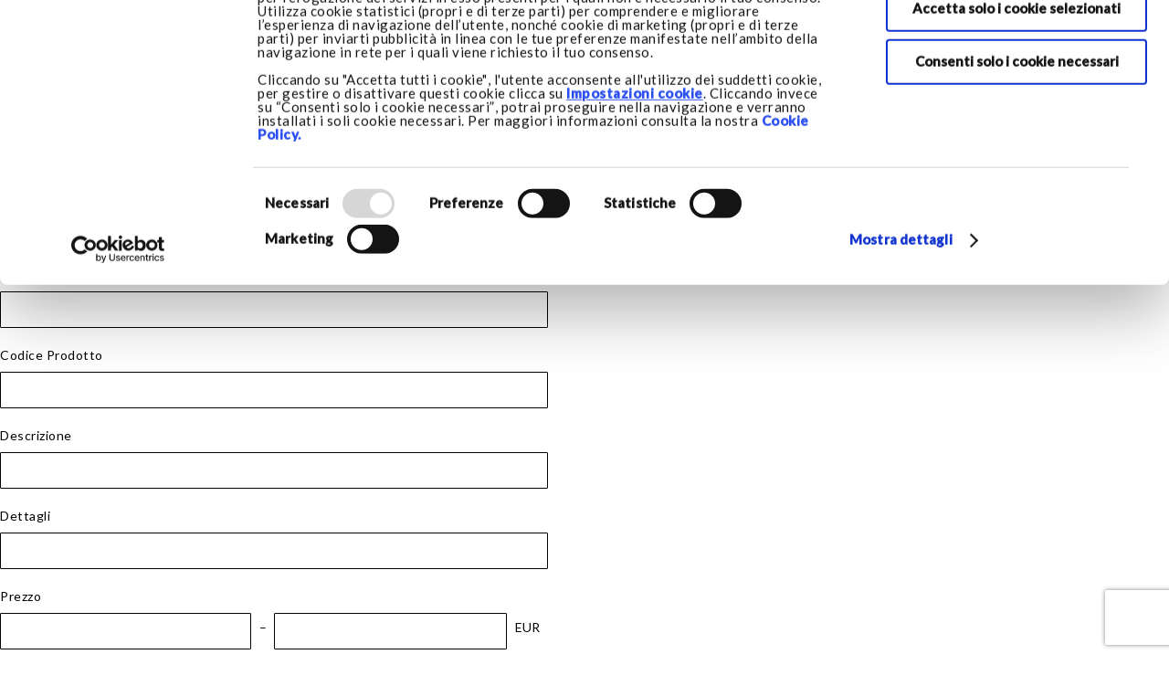

--- FILE ---
content_type: text/html; charset=UTF-8
request_url: https://www.armanidolci.com/it/catalogsearch/advanced/
body_size: 24766
content:
<!doctype html>
<html lang="it">
    <head >
        <script>
    var LOCALE = 'it\u002DIT';
    var BASE_URL = 'https\u003A\u002F\u002Fwww.armanidolci.com\u002Fit\u002F';
    var require = {
        'baseUrl': 'https\u003A\u002F\u002Fwww.armanidolci.com\u002Fstatic\u002Fversion1758788842\u002Ffrontend\u002Fadolci\u002Fbase\u002Fit_IT'
    };</script>        <meta charset="utf-8"/>
<meta name="title" content="Advanced Search"/>
<meta name="robots" content="INDEX,FOLLOW"/>
<meta name="viewport" content="width=device-width, initial-scale=1.0, maximum-scale=1.0"/>
<meta name="format-detection" content="telephone=no"/>
<title>Advanced Search</title>
<link  rel="stylesheet" type="text/css"  media="all" href="https://www.armanidolci.com/static/version1758788842/frontend/adolci/base/it_IT/mage/calendar.css" />
<link  rel="stylesheet" type="text/css"  media="all" href="https://www.armanidolci.com/static/version1758788842/frontend/adolci/base/it_IT/css/styles-m.css" />
<link  rel="stylesheet" type="text/css"  media="all" href="https://www.armanidolci.com/static/version1758788842/frontend/adolci/base/it_IT/fontello/css/fontello.css" />
<link  rel="stylesheet" type="text/css"  media="all" href="https://www.armanidolci.com/static/version1758788842/frontend/adolci/base/it_IT/photoswipe/photoswipe.css" />
<link  rel="stylesheet" type="text/css"  media="all" href="https://www.armanidolci.com/static/version1758788842/frontend/adolci/base/it_IT/photoswipe/default-skin/default-skin.css" />
<link  rel="stylesheet" type="text/css"  media="all" href="https://www.armanidolci.com/static/version1758788842/frontend/adolci/base/it_IT/Sella_EcommerceSella/css/sella.css" />
<link  rel="stylesheet" type="text/css"  media="all" href="https://www.armanidolci.com/static/version1758788842/frontend/adolci/base/it_IT/Anowave_Ec/css/ec.css" />
<link  rel="stylesheet" type="text/css"  media="screen and (min-width: 768px)" href="https://www.armanidolci.com/static/version1758788842/frontend/adolci/base/it_IT/css/styles-l.css" />
<link  rel="stylesheet" type="text/css"  media="print" href="https://www.armanidolci.com/static/version1758788842/frontend/adolci/base/it_IT/css/print.css" />
<script  type="text/javascript"  src="https://www.armanidolci.com/static/version1758788842/frontend/adolci/base/it_IT/requirejs/require.js"></script>
<script  type="text/javascript"  src="https://www.armanidolci.com/static/version1758788842/frontend/adolci/base/it_IT/mage/requirejs/mixins.js"></script>
<script  type="text/javascript"  src="https://www.armanidolci.com/static/version1758788842/frontend/adolci/base/it_IT/requirejs-config.js"></script>
<script  type="text/javascript"  src="https://www.armanidolci.com/static/version1758788842/frontend/adolci/base/it_IT/Anowave_Ec/js/ec.js"></script>
<script  type="text/javascript"  src="https://www.armanidolci.com/static/version1758788842/frontend/adolci/base/it_IT/Axerve_BancaSellaPro/js/riskified.js"></script>
<script  type="text/javascript"  src="https://www.armanidolci.com/static/version1758788842/frontend/adolci/base/it_IT/Vegans_Checkout/js/custom-checkout-script.js"></script>
<link rel="preload" as="font" crossorigin="anonymous" href="https://www.armanidolci.com/static/version1758788842/frontend/adolci/base/it_IT/fonts/opensans/light/opensans-300.woff2" />
<link rel="preload" as="font" crossorigin="anonymous" href="https://www.armanidolci.com/static/version1758788842/frontend/adolci/base/it_IT/fonts/opensans/regular/opensans-400.woff2" />
<link rel="preload" as="font" crossorigin="anonymous" href="https://www.armanidolci.com/static/version1758788842/frontend/adolci/base/it_IT/fonts/opensans/semibold/opensans-600.woff2" />
<link rel="preload" as="font" crossorigin="anonymous" href="https://www.armanidolci.com/static/version1758788842/frontend/adolci/base/it_IT/fonts/opensans/bold/opensans-700.woff2" />
<link rel="preload" as="font" crossorigin="anonymous" href="https://www.armanidolci.com/static/version1758788842/frontend/adolci/base/it_IT/fonts/Luma-Icons.woff2" />
<link  rel="stylesheet" href="https://fonts.googleapis.com/css?family=Oswald:200,300,400,500,600,700" />
<link  rel="icon" type="image/x-icon" href="https://www.armanidolci.com/media/favicon/default/favicon.ico" />
<link  rel="shortcut icon" type="image/x-icon" href="https://www.armanidolci.com/media/favicon/default/favicon.ico" />
<meta name="google-site-verification" content="dN2PwGxcd0ndAQGDTTFyVk7an_4Asqb9mN28GQKWsls" />
<script type="text/javascript">
require(['jquery', 'jquery/ui'], function($){ 
    jQuery('.cms-home #btn-cookie-allow').click(function() {
    location.reload();
});
});
</script>            <script type="text/x-magento-init">
        {
            "*": {
                "Magento_PageCache/js/form-key-provider": {
                    "isPaginationCacheEnabled":
                        0                }
            }
        }
    </script>
<style>
	.ec-gtm-cookie-directive > div { background: #ffffff; color: #000000  }
	.ec-gtm-cookie-directive > div > div > div a.action.accept { color: #8bc53f }
	.ec-gtm-cookie-directive > div > div > div .ec-gtm-cookie-directive-note-toggle { color: #8bc53f }
    .ec-gtm-cookie-directive-segments > div input[type="checkbox"] + label:before { border:1px solid #000000 }  
</style>
<script data-ommit="true">

	/**
	 * Magento 2 Google Tag Manager Enhanced Ecommerce (UA) Tracking
	 *
	 * @version 103.0.2	
	 * @author Anowave
	 * @see https://www.anowave.com/marketplace/magento-2-extensions/magento-2-google-tag-manager-enhanced-ecommerce-ua-tracking/
	 * @copyright 2022 Anowave
	 */

	window.dataLayer = window.dataLayer || [];

		
	window.AEC = window.AEC || {};

		
	AEC.Const = 
	{
		TIMING_CATEGORY_ADD_TO_CART:		'Add To Cart Time',
		TIMING_CATEGORY_REMOVE_FROM_CART:	'Remove From Cart Time',
		TIMING_CATEGORY_PRODUCT_CLICK:		'Product Detail Click Time',
		TIMING_CATEGORY_CHECKOUT:			'Checkout Time',
		TIMING_CATEGORY_CHECKOUT_STEP:		'Checkout Step Time',
		TIMING_CATEGORY_PRODUCT_WISHLIST:	'Add to Wishlist Time',
		TIMING_CATEGORY_PRODUCT_COMPARE:	'Add to Compare Time'
	};

	AEC.Const.URL 					= 'https://www.armanidolci.com/it/';
	AEC.Const.VARIANT_DELIMITER 	= '-';
	AEC.Const.VARIANT_DELIMITER_ATT = ':';

		
	AEC.Const.CHECKOUT_STEP_SHIPPING 	= 1;
	AEC.Const.CHECKOUT_STEP_PAYMENT  	= 2;
	AEC.Const.CHECKOUT_STEP_ORDER  		= 3;

		
	AEC.Const.DIMENSION_SEARCH = 18;

	
	AEC.Const.COOKIE_DIRECTIVE 								= false;
	AEC.Const.COOKIE_DIRECTIVE_CONSENT_GRANTED  			= false;
	AEC.Const.COOKIE_DIRECTIVE_SEGMENT_MODE 				= false;
	AEC.Const.COOKIE_DIRECTIVE_SEGMENT_MODE_EVENTS			= ["cookieConsentGranted"];	
	AEC.Const.COOKIE_DIRECTIVE_CONSENT_GRANTED_EVENT 		= "cookieConsentGranted";
	AEC.Const.COOKIE_DIRECTIVE_CONSENT_DECLINE_EVENT 		= "cookieConsentDeclined";

		
	AEC.Const.CATALOG_CATEGORY_ADD_TO_CART_REDIRECT_EVENT 	= "catalogCategoryAddToCartRedirect";

		
	AEC.Message = 
	{
		confirm: 			 true,
		confirmRemoveTitle:  "Are you sure?",
		confirmRemove: 		 "Are you sure you would like to remove this item from the shopping cart?"	};
			
	AEC.storeName 			= "Italiano";
	AEC.currencyCode	 	= "EUR";
	AEC.useDefaultValues 	= false;
	AEC.facebook 			= false;
	AEC.facebookInitParams 	= [];

		
	AEC.SUPER = [];

		
	AEC.CONFIGURABLE_SIMPLES = [];

	
	AEC.BUNDLE = {"bundles":[],"options":[]};

	
	AEC.localStorage = true;

		
	AEC.summary = true;

	
	AEC.reset = true;
	
</script>
<script data-ommit="true">

    (summary => 
    {
    	if (summary)
    	{
        	let getSummary = (event) => 
        	{
            	AEC.Request.post("https:\/\/www.armanidolci.com\/it\/datalayer\/index\/cart\/",{ event:event }, (response) => 
            	{
                	dataLayer.push(response);
               	});
            };

            ['ec.cookie.remove.item.data','ec.cookie.update.item.data','ec.cookie.add.data'].forEach(event => 
            {
            	AEC.EventDispatcher.on(event, (event => 
            	{
                	return () => 
                	{
                    	setTimeout(() => { getSummary(event); }, 2000);
                    };
                })(event));
            });
    	}
    })(AEC.summary);
    
</script>
<script data-ommit="true">

	/**
 	 * Define dataLayer[] object
	 */
	window.dataLayer = window.dataLayer || [];

	/**
	 * Define transport layer to use as fallback in case of Ad-Blockers
	 * 
	 * @copyright Anowave
	 */
	var dataLayerTransport = (function()
	{
		var data = [];
		
		return {
			data:[],
			push: function(data)
			{
				this.data.push(data);
				
				return this;
			},
			serialize: function()
			{
				return this.data;
			}
		}	
	})();
	
</script><script data-ommit="true">

	var EC = [];

	/* Dynamic remarketing */
	window.google_tag_params = window.google_tag_params || {};

	/* Default pagetype */
	window.google_tag_params.ecomm_pagetype = 'other';

	/* Grouped products collection */
	window.G = [];

	/**
	 * Global revenue 
	 */
	window.revenue = 0;

	/**
	 * DoubleClick
	 */
	window.DoubleClick = 
	{
		DoubleClickRevenue:	 	0,
		DoubleClickTransaction: 0,
		DoubleClickQuantity: 	0
	};
	
	
	AEC.Cookie.visitor({"visitorLoginState":"Logged out","visitorLifetimeValue":0,"visitorExistingCustomer":"No","visitorType":"NOT LOGGED IN","currentStore":"Italiano"}).push(dataLayer, false);

		
	dataLayer.push({ pageType: "other"});
	
</script>

<!-- Google Tag Manager -->

<script>(function(w,d,s,l,i){w[l]=w[l]||[];w[l].push({'gtm.start':

new Date().getTime(),event:'gtm.js'});var f=d.getElementsByTagName(s)[0],

j=d.createElement(s),dl=l!='dataLayer'?'&l='+l:'';j.async=true;j.src=

'https://www.googletagmanager.com/gtm.js?id='+i+dl;f.parentNode.insertBefore(j,f);

})(window,document,'script','dataLayer','GTM-MCJ3CGG');</script>

<!-- End Google Tag Manager -->
<script data-ommit="true">
    // DISABLED THE EVENT PAYLOAD TEMPORARILY
    	
</script>
<script data-ommit="true">AEC.Bind.apply({"performance":false})</script>
<script id="Cookiebot" data-cfasync="false" src="https://consent.cookiebot.com/uc.js" data-cbid="9a46758a-d9b4-4389-85ab-1c582491d326" data-culture="it" type="text/javascript" async></script>    </head>
    <body data-container="body"
          data-mage-init='{"loaderAjax": {}, "loader": { "icon": "https://www.armanidolci.com/static/version1758788842/frontend/adolci/base/it_IT/images/loader-2.gif"}}'
        id="html-body" class="catalogsearch-advanced-index page-layout-1column">
        
<script type="text/x-magento-init">
    {
        "*": {
            "Magento_PageBuilder/js/widget-initializer": {
                "config": {"[data-content-type=\"slider\"][data-appearance=\"default\"]":{"Magento_PageBuilder\/js\/content-type\/slider\/appearance\/default\/widget":false},"[data-content-type=\"map\"]":{"Magento_PageBuilder\/js\/content-type\/map\/appearance\/default\/widget":false},"[data-content-type=\"row\"]":{"Magento_PageBuilder\/js\/content-type\/row\/appearance\/default\/widget":false},"[data-content-type=\"tabs\"]":{"Magento_PageBuilder\/js\/content-type\/tabs\/appearance\/default\/widget":false},"[data-content-type=\"slide\"]":{"Magento_PageBuilder\/js\/content-type\/slide\/appearance\/default\/widget":{"buttonSelector":".pagebuilder-slide-button","showOverlay":"hover","dataRole":"slide"}},"[data-content-type=\"banner\"]":{"Magento_PageBuilder\/js\/content-type\/banner\/appearance\/default\/widget":{"buttonSelector":".pagebuilder-banner-button","showOverlay":"hover","dataRole":"banner"}},"[data-content-type=\"buttons\"]":{"Magento_PageBuilder\/js\/content-type\/buttons\/appearance\/inline\/widget":false},"[data-content-type=\"products\"][data-appearance=\"carousel\"]":{"Magento_PageBuilder\/js\/content-type\/products\/appearance\/carousel\/widget":false}},
                "breakpoints": {"desktop":{"label":"Desktop","stage":true,"default":true,"class":"desktop-switcher","icon":"Magento_PageBuilder::css\/images\/switcher\/switcher-desktop.svg","conditions":{"min-width":"1024px"},"options":{"products":{"default":{"slidesToShow":"5"}}}},"tablet":{"conditions":{"max-width":"1024px","min-width":"768px"},"options":{"products":{"default":{"slidesToShow":"4"},"continuous":{"slidesToShow":"3"}}}},"mobile":{"label":"Mobile","stage":true,"class":"mobile-switcher","icon":"Magento_PageBuilder::css\/images\/switcher\/switcher-mobile.svg","media":"only screen and (max-width: 768px)","conditions":{"max-width":"768px","min-width":"640px"},"options":{"products":{"default":{"slidesToShow":"3"}}}},"mobile-small":{"conditions":{"max-width":"640px"},"options":{"products":{"default":{"slidesToShow":"2"},"continuous":{"slidesToShow":"1"}}}}}            }
        }
    }
</script>

<div class="cookie-status-message" id="cookie-status">
    The store will not work correctly when cookies are disabled.</div>
<script type="text&#x2F;javascript">document.querySelector("#cookie-status").style.display = "none";</script>
<script type="text/x-magento-init">
    {
        "*": {
            "cookieStatus": {}
        }
    }
</script>

<script type="text/x-magento-init">
    {
        "*": {
            "mage/cookies": {
                "expires": null,
                "path": "\u002F",
                "domain": ".www.armanidolci.com",
                "secure": true,
                "lifetime": "3600"
            }
        }
    }
</script>
    <noscript>
        <div class="message global noscript">
            <div class="content">
                <p>
                    <strong>JavaScript seems to be disabled in your browser.</strong>
                    <span>For the best experience on our site, be sure to turn on Javascript in your browser.</span>
                </p>
            </div>
        </div>
    </noscript>

<script>
    window.cookiesConfig = window.cookiesConfig || {};
    window.cookiesConfig.secure = true;
</script><script>    require.config({
        map: {
            '*': {
                wysiwygAdapter: 'mage/adminhtml/wysiwyg/tiny_mce/tinymce5Adapter'
            }
        }
    });</script><script>    require.config({
        paths: {
            googleMaps: 'https\u003A\u002F\u002Fmaps.googleapis.com\u002Fmaps\u002Fapi\u002Fjs\u003Fv\u003D3\u0026key\u003D'
        },
        config: {
            'Magento_PageBuilder/js/utils/map': {
                style: '',
            },
            'Magento_PageBuilder/js/content-type/map/preview': {
                apiKey: '',
                apiKeyErrorMessage: 'You\u0020must\u0020provide\u0020a\u0020valid\u0020\u003Ca\u0020href\u003D\u0027https\u003A\u002F\u002Fwww.armanidolci.com\u002Fit\u002Fadminhtml\u002Fsystem_config\u002Fedit\u002Fsection\u002Fcms\u002F\u0023cms_pagebuilder\u0027\u0020target\u003D\u0027_blank\u0027\u003EGoogle\u0020Maps\u0020API\u0020key\u003C\u002Fa\u003E\u0020to\u0020use\u0020a\u0020map.'
            },
            'Magento_PageBuilder/js/form/element/map': {
                apiKey: '',
                apiKeyErrorMessage: 'You\u0020must\u0020provide\u0020a\u0020valid\u0020\u003Ca\u0020href\u003D\u0027https\u003A\u002F\u002Fwww.armanidolci.com\u002Fit\u002Fadminhtml\u002Fsystem_config\u002Fedit\u002Fsection\u002Fcms\u002F\u0023cms_pagebuilder\u0027\u0020target\u003D\u0027_blank\u0027\u003EGoogle\u0020Maps\u0020API\u0020key\u003C\u002Fa\u003E\u0020to\u0020use\u0020a\u0020map.'
            },
        }
    });</script><script>
    require.config({
        shim: {
            'Magento_PageBuilder/js/utils/map': {
                deps: ['googleMaps']
            }
        }
    });</script><!-- Google Tag Manager (noscript) -->

<noscript><iframe src="https://www.googletagmanager.com/ns.html?id=GTM-MCJ3CGG"

height="0" width="0" style="display:none;visibility:hidden"></iframe></noscript>

<!-- End Google Tag Manager (noscript) --><div class="page-wrapper"><header class="page-header"><div data-content-type="html" data-appearance="default" data-element="main" data-decoded="true"><div class="pre_header_slider">

    <div> <p>
  <h3><B>Spedizioni in Italia gratuite per ordini sopra 79€ </B><BR><br>

<h4>
<h4>
</p>


    </div>

</div>

 </div><div class="panel wrapper"><div class="panel header"><a class="action skip contentarea"
   href="#contentarea">
    <span>
        Skip to Content    </span>
</a>

<div data-block="minicart" class="minicart-wrapper">
    <a class="action showcart" href="https://www.armanidolci.com/it/checkout/cart/"
       data-bind="scope: 'minicart_content'">
        <span class="text">Shopping Bag</span>
        <span class="counter qty empty"
              data-bind="css: { empty: !!getCartParam('summary_count') == false }, blockLoader: isLoading">
            <span class="counter-number"><!-- ko text: getCartParam('summary_count') --><!-- /ko --></span>
            <span class="counter-label">
            <!-- ko if: getCartParam('summary_count') -->
                <!-- ko text: getCartParam('summary_count') --><!-- /ko -->
                <!-- ko i18n: 'items' --><!-- /ko -->
            <!-- /ko -->
            </span>
        </span>
    </a>
    <div class="cart-label-ar">Shopping Bag</div>

            <div class="block block-minicart"
             data-role="dropdownDialog"
             data-mage-init='{"dropdownDialog":{
                "appendTo":"[data-block=minicart]",
                "triggerTarget":".showcart",
                "timeout": "2000",
                "closeOnMouseLeave": false,
                "closeOnEscape": true,
                "triggerClass":"active",
                "parentClass":"active",
                "buttons":[]}}'>
            <div id="minicart-content-wrapper" data-bind="scope: 'minicart_content'">
                <!-- ko template: getTemplate() --><!-- /ko -->
            </div>
                    </div>
        <script>
        window.checkout = {"shoppingCartUrl":"https:\/\/www.armanidolci.com\/it\/checkout\/cart\/","checkoutUrl":"https:\/\/www.armanidolci.com\/it\/checkout\/","updateItemQtyUrl":"https:\/\/www.armanidolci.com\/it\/checkout\/sidebar\/updateItemQty\/","removeItemUrl":"https:\/\/www.armanidolci.com\/it\/checkout\/sidebar\/removeItem\/","imageTemplate":"Magento_Catalog\/product\/image_with_borders","baseUrl":"https:\/\/www.armanidolci.com\/it\/","minicartMaxItemsVisible":5,"websiteId":"1","maxItemsToDisplay":10,"storeId":"1","storeGroupId":"1","customerLoginUrl":"https:\/\/www.armanidolci.com\/it\/customer\/account\/login\/referer\/aHR0cHM6Ly93d3cuYXJtYW5pZG9sY2kuY29tL2l0L2NhdGFsb2dzZWFyY2gvYWR2YW5jZWQvaW5kZXgv\/","isRedirectRequired":false,"autocomplete":"off","captcha":{"user_login":{"isCaseSensitive":false,"imageHeight":50,"imageSrc":"","refreshUrl":"https:\/\/www.armanidolci.com\/it\/captcha\/refresh\/","isRequired":false,"timestamp":1764131376}}};
    </script>
    <script type="text/x-magento-init">
    {
        "[data-block='minicart']": {
            "Magento_Ui/js/core/app": {"components":{"minicart_content":{"children":{"subtotal.container":{"children":{"subtotal":{"children":{"subtotal.totals":{"config":{"display_cart_subtotal_incl_tax":1,"display_cart_subtotal_excl_tax":0,"template":"Magento_Tax\/checkout\/minicart\/subtotal\/totals"},"children":{"subtotal.totals.msrp":{"component":"Magento_Msrp\/js\/view\/checkout\/minicart\/subtotal\/totals","config":{"displayArea":"minicart-subtotal-hidden","template":"Magento_Msrp\/checkout\/minicart\/subtotal\/totals"}}},"component":"Magento_Tax\/js\/view\/checkout\/minicart\/subtotal\/totals"}},"component":"uiComponent","config":{"template":"Magento_Checkout\/minicart\/subtotal"}}},"component":"uiComponent","config":{"displayArea":"subtotalContainer"}},"item.renderer":{"component":"Magento_Checkout\/js\/view\/cart-item-renderer","config":{"displayArea":"defaultRenderer","template":"Magento_Checkout\/minicart\/item\/default"},"children":{"item.image":{"component":"Magento_Catalog\/js\/view\/image","config":{"template":"Magento_Catalog\/product\/image","displayArea":"itemImage"}},"checkout.cart.item.price.sidebar":{"component":"uiComponent","config":{"template":"Magento_Checkout\/minicart\/item\/price","displayArea":"priceSidebar"}}}},"extra_info":{"component":"uiComponent","config":{"displayArea":"extraInfo"}},"promotion":{"component":"uiComponent","config":{"displayArea":"promotion"}}},"config":{"itemRenderer":{"default":"defaultRenderer","simple":"defaultRenderer","virtual":"defaultRenderer"},"template":"Magento_Checkout\/minicart\/content"},"component":"Magento_Checkout\/js\/view\/minicart"}},"types":[]}        },
        "*": {
            "Magento_Ui/js/block-loader": "https://www.armanidolci.com/static/version1758788842/frontend/adolci/base/it_IT/images/loader-1.gif"
        }
    }
    </script>
</div>


<ul class="header links">
<div class="change-lang-container">
    <div class="language-nl-wrap">
                            <div class="switcher language switcher-language"
                    data-ui-id="language-switcher"
                    id="switcher-language">
                    <strong class="label switcher-label"><span>Lingua:     </span></strong>
                    <div class="actions dropdown options switcher-options">
                            <div class="action toggle switcher-trigger"
                                    id="switcher-language-trigger"
                                    data-mage-init='{"dropdown":{}}' data-toggle="dropdown"
                                    data-trigger-keypress-button="true">
                                    <strong
                                            class="view-it">
                                            <span>Italiano</span>
                                    </strong>
                            </div>
                            <ul class="dropdown switcher-dropdown" data-target="dropdown">
                                                                                                                                        <li
                                            class="view-en switcher-option">
                                            <a href="#"
                                            data-post='{"action":"https:\/\/www.armanidolci.com\/it\/stores\/store\/redirect\/","data":{"___store":"en","___from_store":"it","uenc":"aHR0cHM6Ly93d3cuYXJtYW5pZG9sY2kuY29tL2VuL2NhdGFsb2dzZWFyY2gvYWR2YW5jZWQv"}}'>
                                        English                                    </a>
                                    </li>
                                                                        </ul>
                    </div>
            </div>
            </div>
</div>


<div style="display:inline-block;">
	<div class="label-header-inline">
		<a href="https://www.armanidolci.com/it/store-locator/">
                    <span class="text">
                Store Locator            </span>
		</a>
	</div>
	<div class="top-icon search-icon" id="open-search">
		<span class="text">
            Cerca        </span>
	</div>
        <div class="top-icon user-icon" id="go-to-login">
            <span class="text">
                            </span>
       </div>
</div>


<script>
require([
	'jquery'
], function($) {

	$(document).ready(function(){
		//redirect to login/register page
		jQuery('#go-to-login').click(function(){
						location.replace('https://www.armanidolci.com/it/customer/account/login/');
		});
	});
});
</script>
<ul class="header links"></ul></ul>  <span data-action="toggle-nav" class="action nav-toggle"><span></span><span></span><span></span><span></span></span>  <a class="logo" href="https://www.armanidolci.com/it/" title="Armani Dolci Logo"> <img src="https://www.armanidolci.com/media/logo/stores/1/logo_2.png" title="Armani Dolci Logo" alt="Armani Dolci Logo" width="350" height="101" /></a> </div></div><div class="header content"><div class="block block-search bottom-popup">
    <div class="block block-title"><strong>Cerca</strong></div>
    <div class="block block-content">
        <div class="popup_content_inner">
        <form class="form minisearch active" id="search_mini_form" action="https://www.armanidolci.com/it/catalogsearch/result/" method="get">
            <div class="field search">
                
                <label class="label active" for="search" data-role="minisearch-label" aria-label="Cerca nell'intero negozio...">Cerca nell'intero negozio...</label>
                <div class="control">
                    <input id="search"
                           data-mage-init='{"quickSearch":{
                                "formSelector":"#search_mini_form",
                                "url":"https://www.armanidolci.com/it/search/ajax/suggest/",
                                "destinationSelector":"#search_autocomplete"}
                           }'
                           type="text"
                           name="q"
                           value=""
                           placeholder="Cerca nell'intero negozio..."
                           class="input-text"
                           maxlength="128"
                           role="combobox"
                           aria-haspopup="false"
                           aria-autocomplete="both"
                           autocomplete="off"
                           aria-expanded=true/>
                    <div id="search_autocomplete" class="search-autocomplete"></div>
                    <div class="nested">
    <a class="action advanced" href="https://www.armanidolci.com/it/catalogsearch/advanced/" data-action="advanced-search">
        Advanced Search    </a>
</div>
                </div>
            </div>
            <div class="actions">
                <button type="submit"
                        title="Cerca"
                        class="action search">
                    <span>Cerca</span>
                </button>
            </div>
        </form>
            <button class="popup_close_btn">Close</button>
        </div>

    </div>
</div>
<ul class="compare wrapper"><li class="item link compare" data-bind="scope: 'compareProducts'" data-role="compare-products-link">
    <a class="action compare no-display" title="Compare&#x20;Products"
       data-bind="attr: {'href': compareProducts().listUrl}, css: {'no-display': !compareProducts().count}"
    >
        Compare Products        <span class="counter qty" data-bind="text: compareProducts().countCaption"></span>
    </a>
</li>
<script type="text/x-magento-init">
{"[data-role=compare-products-link]": {"Magento_Ui/js/core/app": {"components":{"compareProducts":{"component":"Magento_Catalog\/js\/view\/compare-products"}}}}}
</script>
</ul></div></header>    <div class="sections nav-sections">
                <div class="section-items nav-sections-items"
             data-mage-init='{"tabs":{"openedState":"active"}}'>
                                            <div class="section-item-title nav-sections-item-title"
                     data-role="collapsible">
                    <a class="nav-sections-item-switch"
                       data-toggle="switch" href="#store.menu">
                        Menu                    </a>
                </div>
                <div class="section-item-content nav-sections-item-content"
                     id="store.menu"
                     data-role="content">
                    
<nav class="navigation" data-action="navigation">
	<div class="page-main">
		<ul
			data-mage-init='{"menu":{"responsive":true, "expanded":true, "position":{"my":"left top","at":"left bottom"}}}'>
        <li  class="level0 nav-1 category-item first level-top"><a href="https://www.armanidolci.com/it/storia.html"  class="level-top" ><span>Storia</span></a></li><li  class="level0 nav-2 category-item level-top parent"><a href="https://www.armanidolci.com/it/cioccolato.html"  class="level-top" ><span>Cioccolato</span></a><ul class="level0 submenu"><li  class="level1 nav-2-1 category-item first"><a href="https://www.armanidolci.com/it/cioccolato/cioccolatini-assortiti.html" ><span>Cioccolatini assortiti - NUOVO</span></a></li><li  class="level1 nav-2-2 category-item"><a href="https://www.armanidolci.com/it/cioccolato/praline.html" ><span>Praline</span></a></li><li  class="level1 nav-2-3 category-item"><a href="https://www.armanidolci.com/it/cioccolato/cremini.html" ><span>Cremini</span></a></li><li  class="level1 nav-2-4 category-item"><a href="https://www.armanidolci.com/it/cioccolato/giandujotti.html" ><span>Giandujottini</span></a></li><li  class="level1 nav-2-5 category-item"><a href="https://www.armanidolci.com/it/cioccolato/cialdine.html" ><span>Cialdine</span></a></li><li  class="level1 nav-2-6 category-item"><a href="https://www.armanidolci.com/it/cioccolato/dragees.html" ><span>Dragées</span></a></li><li  class="level1 nav-2-7 category-item"><a href="https://www.armanidolci.com/it/cioccolato/ricoperti.html" ><span>Ricoperti</span></a></li><li  class="level1 nav-2-8 category-item"><a href="https://www.armanidolci.com/it/cioccolato/tavolette.html" ><span>Tavolette</span></a></li><li  class="level1 nav-2-9 category-item"><a href="https://www.armanidolci.com/it/cioccolato/creme-spalmabili.html" ><span>Creme Spalmabili</span></a></li><li  class="level1 nav-2-10 category-item last"><a href="https://www.armanidolci.com/it/cioccolato/cioccolata-calda.html" ><span>Cioccolata calda</span></a></li></ul></li><li  class="level0 nav-3 category-item level-top parent"><a href="https://www.armanidolci.com/it/altre-specialita.html"  class="level-top" ><span>Altre specialità</span></a><ul class="level0 submenu"><li  class="level1 nav-3-1 category-item first"><a href="https://www.armanidolci.com/it/altre-specialita/confetture.html" ><span>Confetture</span></a></li><li  class="level1 nav-3-2 category-item"><a href="https://www.armanidolci.com/it/altre-specialita/biscotti.html" ><span>Biscotti</span></a></li><li  class="level1 nav-3-3 category-item"><a href="https://www.armanidolci.com/it/altre-specialita/miele.html" ><span>Miele</span></a></li><li  class="level1 nav-3-4 category-item"><a href="https://www.armanidolci.com/it/altre-specialita/te.html" ><span>Te e Infusi</span></a></li><li  class="level1 nav-3-5 category-item"><a href="https://www.armanidolci.com/it/altre-specialita/zucchero.html" ><span>Zucchero</span></a></li><li  class="level1 nav-3-6 category-item"><a href="https://www.armanidolci.com/it/altre-specialita/prodotti-da-forno.html" ><span>Prodotti da forno</span></a></li><li  class="level1 nav-3-7 category-item last"><a href="https://www.armanidolci.com/it/altre-specialit/confezioni-regalo.html" ><span>Composizioni regalo</span></a></li></ul></li><li  class="level0 nav-4 category-item level-top parent"><a href="https://www.armanidolci.com/it/natale.html"  class="level-top" ><span>Collezione Natale</span></a><ul class="level0 submenu"><li  class="level1 nav-4-1 category-item first"><a href="https://www.armanidolci.com/it/collezione-natale/prodotti-da-forno.html" ><span>Prodotti da Forno</span></a></li><li  class="level1 nav-4-2 category-item"><a href="https://www.armanidolci.com/it/collezione-natale/composizioni-regalo.html" ><span>Composizioni regalo</span></a></li><li  class="level1 nav-4-3 category-item"><a href="https://www.armanidolci.com/it/collezione-natale/cioccolato-natale.html" ><span>Praline</span></a></li><li  class="level1 nav-4-4 category-item"><a href="https://www.armanidolci.com/it/collezione-natale/cialdine.html" ><span>Cialdine</span></a></li><li  class="level1 nav-4-5 category-item"><a href="https://www.armanidolci.com/it/collezione-natale/giandujottini.html" ><span>Giandujottini</span></a></li><li  class="level1 nav-4-6 category-item"><a href="https://www.armanidolci.com/it/collezione-natale/ricoperti.html" ><span>Ricoperti</span></a></li><li  class="level1 nav-4-7 category-item"><a href="https://www.armanidolci.com/it/collezione-natale/dragees.html" ><span>Dragèes</span></a></li><li  class="level1 nav-4-8 category-item"><a href="https://www.armanidolci.com/it/collezione-natale/cioccolata-calda.html" ><span>Cioccolata calda</span></a></li><li  class="level1 nav-4-9 category-item"><a href="https://www.armanidolci.com/it/collezione-natale/tavolette.html" ><span>Tavolette</span></a></li><li  class="level1 nav-4-10 category-item last"><a href="https://www.armanidolci.com/it/collezione-natale/calendario-dell-avvento.html" ><span>Calendario dell&#039;Avvento</span></a></li></ul></li><li  class="level0 nav-5 category-item level-top"><a href="https://www.armanidolci.com/it/autunno.html"  class="level-top" ><span>Collezione Autunno</span></a></li><li  class="level0 nav-6 category-item last level-top"><a href="https://www.armanidolci.com/it/archivio.html"  class="level-top" ><span>Archivio Collezioni</span></a></li>        
                   <li
				class="level0 level-top ui-menu-item store locator show-only-mobile"
				role="presentation"><a
				href="https://www.armanidolci.com/it/store-locator/"
				class="level-top ui-corner-all" id="ui-id-9" tabindex="-1"
				role="menuitem"> <span>  Store Locator</span>
			</a></li>
			<li
				class="level0 last level-top ui-menu-item show-only-mobile change-language-mobile"
				id="switchMobile" role="presentation">
				<div class="level-top ui-corner-all" id="ui-id-9" tabindex="-1"
					role="menuitem">
                        
<div class="change-lang-container">
    <div class="language-nl-wrap">
                            <div class="switcher language switcher-language"
                    data-ui-id="language-switcher"
                    id="switcher-language">
                    <strong class="label switcher-label"><span>Lingua:     </span></strong>
                    <div class="actions dropdown options switcher-options">
                            <div class="action toggle switcher-trigger"
                                    id="switcher-language-trigger"
                                    data-mage-init='{"dropdown":{}}' data-toggle="dropdown"
                                    data-trigger-keypress-button="true">
                                    <strong
                                            class="view-it">
                                            <span>Italiano</span>
                                    </strong>
                            </div>
                            <ul class="dropdown switcher-dropdown" data-target="dropdown">
                                                                                                                                        <li
                                            class="view-en switcher-option">
                                            <a href="#"
                                            data-post='{"action":"https:\/\/www.armanidolci.com\/it\/stores\/store\/redirect\/","data":{"___store":"en","___from_store":"it","uenc":"aHR0cHM6Ly93d3cuYXJtYW5pZG9sY2kuY29tL2VuL2NhdGFsb2dzZWFyY2gvcmVzdWx0Lz9xPWNvbmZlemlvbitkYSsxK3ByYWxpbmUrbmFuYWgrMTk~"}}'>
                                        English                                    </a>
                                    </li>
                                                                        </ul>
                    </div>
            </div>
            </div>
</div>
                        </div>
			</li>
			<li class="level0 last level-top ui-menu-item show-only-mobile"
				id="switchMobile" role="presentation">

                        																							 	<a class="level-top ui-corner-all" id="ui-id-9"
				tabindex="-1" role="menuitem" href="https://www.armanidolci.com/it/customer/account/login/">Login</a>
												 
                    </li>
		</ul>
	</div>
</nav>
<script>
require([
    'jquery'
], function ($) {
	$('.switcher-label').on('click',function(e){
		e.preventDefault();
	});

});
</script>
                </div>
                                            <div class="section-item-title nav-sections-item-title"
                     data-role="collapsible">
                    <a class="nav-sections-item-switch"
                       data-toggle="switch" href="#store.links">
                        Account                    </a>
                </div>
                <div class="section-item-content nav-sections-item-content"
                     id="store.links"
                     data-role="content">
                    <!-- Account links -->                </div>
                                            <div class="section-item-title nav-sections-item-title"
                     data-role="collapsible">
                    <a class="nav-sections-item-switch"
                       data-toggle="switch" href="#store.settings">
                        Settings                    </a>
                </div>
                <div class="section-item-content nav-sections-item-content"
                     id="store.settings"
                     data-role="content">
                    
<div class="change-lang-container">
    <div class="language-nl-wrap">
                            <div class="switcher language switcher-language"
                    data-ui-id="language-switcher"
                    id="switcher-language-nav">
                    <strong class="label switcher-label"><span>Lingua:     </span></strong>
                    <div class="actions dropdown options switcher-options">
                            <div class="action toggle switcher-trigger"
                                    id="switcher-language-trigger-nav"
                                    data-mage-init='{"dropdown":{}}' data-toggle="dropdown"
                                    data-trigger-keypress-button="true">
                                    <strong
                                            class="view-it">
                                            <span>Italiano</span>
                                    </strong>
                            </div>
                            <ul class="dropdown switcher-dropdown" data-target="dropdown">
                                                                                                                                        <li
                                            class="view-en switcher-option">
                                            <a href="#"
                                            data-post='{"action":"https:\/\/www.armanidolci.com\/it\/stores\/store\/redirect\/","data":{"___store":"en","___from_store":"it","uenc":"aHR0cHM6Ly93d3cuYXJtYW5pZG9sY2kuY29tL2VuL2NhdGFsb2dzZWFyY2gvYWR2YW5jZWQv"}}'>
                                        English                                    </a>
                                    </li>
                                                                        </ul>
                    </div>
            </div>
            </div>
</div>
                </div>
                    </div>
    </div>
<div class="breadcrumbs">
    <ul class="items">
                    <li class="item home">
                            <a href="https://www.armanidolci.com/it/"
                   title="Go to Home Page">
                    Home                </a>
                        </li>
                    <li class="item search">
                            <strong>Catalog Advanced Search</strong>
                        </li>
            </ul>
</div>
<main id="maincontent" class="page-main"><a id="contentarea" tabindex="-1"></a>
<div class="page-title-wrapper">
    <h1 class="page-title"
                >
        <span class="base" data-ui-id="page-title-wrapper" >Advanced Search</span>    </h1>
    </div>
<div class="page messages"><div data-placeholder="messages"></div>
<div data-bind="scope: 'messages'">
    <!-- ko if: cookieMessages && cookieMessages.length > 0 -->
    <div aria-atomic="true" role="alert" data-bind="foreach: { data: cookieMessages, as: 'message' }" class="messages">
        <div data-bind="attr: {
            class: 'message-' + message.type + ' ' + message.type + ' message',
            'data-ui-id': 'message-' + message.type
        }">
            <div data-bind="html: $parent.prepareMessageForHtml(message.text)"></div>
        </div>
    </div>
    <!-- /ko -->

    <!-- ko if: messages().messages && messages().messages.length > 0 -->
    <div aria-atomic="true" role="alert" class="messages" data-bind="foreach: {
        data: messages().messages, as: 'message'
    }">
        <div data-bind="attr: {
            class: 'message-' + message.type + ' ' + message.type + ' message',
            'data-ui-id': 'message-' + message.type
        }">
            <div data-bind="html: $parent.prepareMessageForHtml(message.text)"></div>
        </div>
    </div>
    <!-- /ko -->
</div>
<script type="text/x-magento-init">
    {
        "*": {
            "Magento_Ui/js/core/app": {
                "components": {
                        "messages": {
                            "component": "Magento_Theme/js/view/messages"
                        }
                    }
                }
            }
    }
</script>
</div><div class="columns"><div class="column main"><input name="form_key" type="hidden" value="Zrvw0zrMVgd1ux5X" /><div id="authenticationPopup" data-bind="scope:'authenticationPopup', style: {display: 'none'}">
        <script>window.authenticationPopup = {"autocomplete":"off","customerRegisterUrl":"https:\/\/www.armanidolci.com\/it\/customer\/account\/create\/","customerForgotPasswordUrl":"https:\/\/www.armanidolci.com\/it\/customer\/account\/forgotpassword\/","baseUrl":"https:\/\/www.armanidolci.com\/it\/","customerLoginUrl":"https:\/\/www.armanidolci.com\/it\/customer\/ajax\/login\/"}</script>    <!-- ko template: getTemplate() --><!-- /ko -->
        <script type="text/x-magento-init">
        {
            "#authenticationPopup": {
                "Magento_Ui/js/core/app": {"components":{"authenticationPopup":{"component":"Magento_Customer\/js\/view\/authentication-popup","children":{"messages":{"component":"Magento_Ui\/js\/view\/messages","displayArea":"messages"},"captcha":{"component":"Magento_Captcha\/js\/view\/checkout\/loginCaptcha","displayArea":"additional-login-form-fields","formId":"user_login","configSource":"checkout"},"recaptcha":{"component":"Magento_ReCaptchaFrontendUi\/js\/reCaptcha","displayArea":"additional-login-form-fields","reCaptchaId":"recaptcha-popup-login","settings":{"rendering":{"sitekey":"6LcbqZ8UAAAAANirQVIV1yg-009aZwvKIe42IJNd","badge":"bottomright","size":"invisible","theme":"light","hl":""},"invisible":true}}}}}}            },
            "*": {
                "Magento_Ui/js/block-loader": "https\u003A\u002F\u002Fwww.armanidolci.com\u002Fstatic\u002Fversion1758788842\u002Ffrontend\u002Fadolci\u002Fbase\u002Fit_IT\u002Fimages\u002Floader\u002D1.gif"
                                ,
                "Magento_Customer/js/customer-global-session-loader": {}
                            }
        }
    </script>
</div>
<script type="text/x-magento-init">
    {
        "*": {
            "Magento_Customer/js/section-config": {
                "sections": {"stores\/store\/switch":["*"],"stores\/store\/switchrequest":["*"],"directory\/currency\/switch":["*"],"*":["messages"],"customer\/account\/logout":["*","recently_viewed_product","recently_compared_product","persistent"],"customer\/account\/loginpost":["*"],"customer\/account\/createpost":["*"],"customer\/account\/editpost":["*"],"customer\/ajax\/login":["checkout-data","cart","captcha"],"catalog\/product_compare\/add":["compare-products"],"catalog\/product_compare\/remove":["compare-products"],"catalog\/product_compare\/clear":["compare-products"],"sales\/guest\/reorder":["cart"],"sales\/order\/reorder":["cart"],"checkout\/cart\/add":["cart","directory-data"],"checkout\/cart\/delete":["cart"],"checkout\/cart\/updatepost":["cart"],"checkout\/cart\/updateitemoptions":["cart"],"checkout\/cart\/couponpost":["cart"],"checkout\/cart\/estimatepost":["cart"],"checkout\/cart\/estimateupdatepost":["cart"],"checkout\/onepage\/saveorder":["cart","checkout-data","last-ordered-items"],"checkout\/sidebar\/removeitem":["cart"],"checkout\/sidebar\/updateitemqty":["cart"],"rest\/*\/v1\/carts\/*\/payment-information":["cart","last-ordered-items","captcha","instant-purchase"],"rest\/*\/v1\/guest-carts\/*\/payment-information":["cart","captcha"],"rest\/*\/v1\/guest-carts\/*\/selected-payment-method":["cart","checkout-data"],"rest\/*\/v1\/carts\/*\/selected-payment-method":["cart","checkout-data","instant-purchase"],"customer\/address\/*":["instant-purchase"],"customer\/account\/*":["instant-purchase"],"vault\/cards\/deleteaction":["instant-purchase"],"multishipping\/checkout\/overviewpost":["cart"],"paypal\/express\/placeorder":["cart","checkout-data"],"paypal\/payflowexpress\/placeorder":["cart","checkout-data"],"paypal\/express\/onauthorization":["cart","checkout-data"],"persistent\/index\/unsetcookie":["persistent"],"review\/product\/post":["review"],"wishlist\/index\/add":["wishlist"],"wishlist\/index\/remove":["wishlist"],"wishlist\/index\/updateitemoptions":["wishlist"],"wishlist\/index\/update":["wishlist"],"wishlist\/index\/cart":["wishlist","cart"],"wishlist\/index\/fromcart":["wishlist","cart"],"wishlist\/index\/allcart":["wishlist","cart"],"wishlist\/shared\/allcart":["wishlist","cart"],"wishlist\/shared\/cart":["cart"],"braintree\/paypal\/placeorder":["cart","checkout-data"],"braintree\/googlepay\/placeorder":["cart","checkout-data"]},
                "clientSideSections": ["checkout-data","cart-data"],
                "baseUrls": ["https:\/\/www.armanidolci.com\/it\/"],
                "sectionNames": ["messages","customer","compare-products","last-ordered-items","cart","directory-data","captcha","instant-purchase","loggedAsCustomer","persistent","review","wishlist","recently_viewed_product","recently_compared_product","product_data_storage","paypal-billing-agreement"]            }
        }
    }
</script>
<script type="text/x-magento-init">
    {
        "*": {
            "Magento_Customer/js/customer-data": {
                "sectionLoadUrl": "https\u003A\u002F\u002Fwww.armanidolci.com\u002Fit\u002Fcustomer\u002Fsection\u002Fload\u002F",
                "expirableSectionLifetime": 60,
                "expirableSectionNames": ["cart","persistent"],
                "cookieLifeTime": "3600",
                "updateSessionUrl": "https\u003A\u002F\u002Fwww.armanidolci.com\u002Fit\u002Fcustomer\u002Faccount\u002FupdateSession\u002F"
            }
        }
    }
</script>
<script type="text/x-magento-init">
    {
        "*": {
            "Magento_Customer/js/invalidation-processor": {
                "invalidationRules": {
                    "website-rule": {
                        "Magento_Customer/js/invalidation-rules/website-rule": {
                            "scopeConfig": {
                                "websiteId": "1"
                            }
                        }
                    }
                }
            }
        }
    }
</script>
<script type="text/x-magento-init">
    {
        "body": {
            "pageCache": {"url":"https:\/\/www.armanidolci.com\/it\/page_cache\/block\/render\/","handles":["default","catalogsearch_advanced_index"],"originalRequest":{"route":"catalogsearch","controller":"advanced","action":"index","uri":"\/it\/catalogsearch\/advanced\/"},"versionCookieName":"private_content_version"}        }
    }
</script>

<script>
require([
    'jquery',
], function($){

//<![CDATA[
    $.extend(true, $, {
        calendarConfig: {
            dayNames: ["domenica","luned\u00ec","marted\u00ec","mercoled\u00ec","gioved\u00ec","venerd\u00ec","sabato"],
            dayNamesMin: ["dom","lun","mar","mer","gio","ven","sab"],
            monthNames: ["gennaio","febbraio","marzo","aprile","maggio","giugno","luglio","agosto","settembre","ottobre","novembre","dicembre"],
            monthNamesShort: ["gen","feb","mar","apr","mag","giu","lug","ago","set","ott","nov","dic"],
            infoTitle: 'About\u0020the\u0020calendar',
            firstDay: 1,
            closeText: 'Close',
            currentText: 'Go\u0020Today',
            prevText: 'Previous',
            nextText: 'Procedi',
            weekHeader: 'WK',
            timeText: 'Time',
            hourText: 'Hour',
            minuteText: 'Minute',
            dateFormat: "D, d M yy", // $.datepicker.RFC_2822
            showOn: 'button',
            showAnim: '',
            changeMonth: true,
            changeYear: true,
            buttonImageOnly: null,
            buttonImage: null,
            showButtonPanel: true,
            showWeek: true,
            timeFormat: '',
            showTime: false,
            showHour: false,
            showMinute: false
        }
    });

    enUS = {"m":{"wide":["January","February","March","April","May","June","July","August","September","October","November","December"],"abbr":["Jan","Feb","Mar","Apr","May","Jun","Jul","Aug","Sep","Oct","Nov","Dec"]}}; // en_US locale reference
//]]>

});</script>
<form class="form search advanced" action="https://www.armanidolci.com/it/catalogsearch/advanced/result/" method="get"
      id="form-validate">
<fieldset class="fieldset">
    <legend class="legend"><span>Search Settings</span></legend><br />
                    <div class="field name">
            <label class="label" for="name">
                <span>Prodotto</span>
            </label>
            <div class="control">
                                <input type="text"
                       name="name"
                       id="name"
                       value=""
                       title="Product Name"
                       class="input-text validate-length&#x20;maximum-length-255"
                       maxlength="128" />
                        </div>
        </div>
                    <div class="field sku">
            <label class="label" for="sku">
                <span>Codice Prodotto</span>
            </label>
            <div class="control">
                                <input type="text"
                       name="sku"
                       id="sku"
                       value=""
                       title="Codice Prodotto"
                       class="input-text "
                       maxlength="128" />
                        </div>
        </div>
                    <div class="field description">
            <label class="label" for="description">
                <span>Descrizione</span>
            </label>
            <div class="control">
                                <input type="text"
                       name="description"
                       id="description"
                       value=""
                       title="Descrizione"
                       class="input-text "
                       maxlength="128" />
                        </div>
        </div>
                    <div class="field short_description">
            <label class="label" for="short_description">
                <span>Dettagli</span>
            </label>
            <div class="control">
                                <input type="text"
                       name="short_description"
                       id="short_description"
                       value=""
                       title="Dettagli"
                       class="input-text "
                       maxlength="128" />
                        </div>
        </div>
                    <div class="field price">
            <label class="label" for="price">
                <span>Prezzo</span>
            </label>
            <div class="control">
                                <div class="range price fields group group-2">
                    <div class="field no-label">
                        <div class="control">
                            <input name="price[from]"
                                   value=""
                                   id="price"
                                   title="Price"
                                   class="input-text"
                                   type="text"
                                   maxlength="128"
                                   data-validate="{
                                       number:true,
                                       'validate-not-negative-number':true,
                                       'less-than-equals-to':'#price_to'
                                   }" />
                        </div>
                    </div>
                    <div class="field with-addon no-label">
                        <div class="control">
                            <div class="addon">
                                <input name="price[to]"
                                       value=""
                                       id="price_to"
                                       title="Price"
                                       class="input-text"
                                       type="text"
                                       maxlength="128"
                                       data-validate="{
                                           number:true,
                                           'validate-not-negative-number':true,
                                           'greater-than-equals-to':'#price'
                                       }" />
                                <label class="addafter"
                                       for="price_to">
                                    EUR                                </label>
                                <input type="hidden"
                                       name="price[currency]"
                                       value="EUR">
                            </div>
                        </div>
                    </div>
                </div>
                                    </div>
        </div>
                    <div class="field ingredients">
            <label class="label" for="ingredients">
                <span>Ingredients</span>
            </label>
            <div class="control">
                                <input type="text"
                       name="ingredients"
                       id="ingredients"
                       value=""
                       title="Ingredients"
                       class="input-text "
                       maxlength="128" />
                        </div>
        </div>
    </fieldset>
<div class="actions-toolbar">
  <div class="primary">
    <button type="submit"
            class="action search primary"
            title="Cerca">
        <span>Cerca</span>
    </button>
  </div>
</div>
</form>
<script>require([
    "jquery",
    "mage/mage",
    "mage/validation"
], function($){
    $('#form-validate').mage('validation', {
            errorPlacement: function (error, element) {
                var parent = element.parent();
                if (parent.hasClass('range')) {
                    parent.find(this.errorElement + '.' + this.errorClass).remove().end().append(error);
                } else {
                    error.insertAfter(element);
                }
            },
            messages: {
                'price[to]': {'greater-than-equals-to': 'Please\u0020enter\u0020a\u0020valid\u0020price\u0020range.'},
                'price[from]': {'less-than-equals-to': 'Please\u0020enter\u0020a\u0020valid\u0020price\u0020range.'}
            }
        });
});</script></div></div></main><footer class="page-footer"><div class="footer content"><div class="links-newsletter-container"><div class="footer-links">
    <div class="column-footer">
        <div class="toggle-footer">
            <div class="acc-footer">SERVIZIO CLIENTI<span class="icon_plus_mobile"></span></div>
            <ul class="footer-list">
                <li><a class="open-contact-us" href="javascript:;"><span>Contattaci</span></a></li>
                <li><a href="https://www.armanidolci.com/it/searchOrder/index/"><span>Il mio ordine</span></a></li>
                <li><a href="https://www.armanidolci.com/it/customer/account/"><span>My Account</span></a></li>
                <li><a class="open-payment" href="javascript:;"><span>Pagamenti</span></a></li>
                <li><a class="open-shipping" href="javascript:;"><span>Spedizioni</span></a></li>
                <li><a class="open-info-about-seller" href="javascript:;"><span>Informazioni sul Venditore</span></a></li>
            </ul>
        </div>
    </div>
    <div class="column-footer">
        <!-- class="toggle-footer">
            <div class="acc-footer">SPEDIZIONI E RESI<span class="icon_plus_mobile"></span></div>
            <ul class="footer-list">
                <li><a href="#"><span>Spedizioni</span></a></li>
                <li><a href="#"><span>Segui il tuo ordine</span></a></li>
                <li><a href="#"><span>Resi</span></a></li>
            </ul>
        </div-->
        <div class="toggle-footer">
            <div class="acc-footer">AREA LEGALE<span class="icon_plus_mobile"></span></div>
             <ul class="footer-list">
                <li><a href="https://www.armanidolci.com/it/condizioni-di-vendita/"><span>Condizioni di Vendita</span></a></li>
                <li><a target="_blank" href="http://www.armani.com/privacypolicy"><span>Privacy Policy</span></a></li>
                <li><a href="https://www.armanidolci.com/it/cookie-policy/"><span>Cookie Policy</span></a></li>
 <li><a href="https://www.armanidolci.com/accessibility"><span>Accessibilit&agrave;</span></a></li>
            </ul>
        </div>
    </div>
    <div class="column-footer">
        <!--div class="toggle-footer">
            <div class="acc-footer">CORPORATE SITE<span class="icon_plus_mobile"></span></div>
            <ul class="footer-list">
                <li><a href="http://www.armanicareers.com/"><span>Careers</span></a></li>
                <li><a href="https://www.armani.com/experience/it/corporate/social-responsibility/"><span>Responsabilità sociale</span></a></li>
                <li><a href="http://www.armanicareers.com/reseller"><span>Reseller</span></a></li>
            </ul>
        </div-->
        <div class="toggle-footer">
            <div class="acc-footer"><a href="https://www.armani.com/">VISITA ARMANI.COM</a></div>
        </div>
    </div>
</div><div class="newsletter-container">
<style>
    select#eu_country {
        font-weight: 100;
    }

    select#eu_country option {
        font-weight: 100;
    }

    .sub-title {
        text-align: center;
        padding: 0 20px;
        margin-bottom: 10px;
    }


    .block.newsletter .field.newsletter {
        /* max-width: 220px; */
        max-width: 100% !important;
    }


    .block.newsletter {
        /* max-width: 44%; */
        max-width: 100% !important;
        width: max-content;
    }


    .block.newsletter .form.subscribe>.field, .block.newsletter .form.subscribe>.actions {
        float: inherit !important;
    }
</style>
<div class="block newsletter">
    <div class="store-locator-footer">
        <div class="title"><strong>Trova lo store pi&ugrave; vicino a te</strong></div>
        <div class="actions">
            <a class="action subscribe primary" href="https://www.armanidolci.com/it/store-locator/">
                Store locator            </a>
        </div>
    </div>

    <div class="title"><strong>Resta in contatto</strong></div>
    <div class="sub-title">Rimani aggiornato sulle novità del mondo Armani/Dolci e scopri tutte le promozioni esclusive.</div>
    <div class="content">
        <form class="form subscribe" novalidate action="https://www.armanidolci.com/it/newsletter/subscriber/new/" method="post" data-mage-init='{"validation": {"errorClass": "mage-error"}}' id="newsletter-validate-detail">
            <div class="mandatory">
                *Campi obbligatori            </div>
            <div class="field newsletter">
                <label class="label" for="newsletter"><span>Indirizzo E-mail *</span></label>
                <div class="control">
                    <input name="email" type="email" id="newsletter" placeholder="E-mail" data-validate="{required:true, 'validate-email':true}" />
                </div>
            </div>

                        <div class="field newsletter required" style="margin-top: 2%;">
                <label for="eu_country" class="label"><span>Paese/Regione di Residenza</span></label>
                <div class="control">
                    <select name="eu_country" id="eu_country" required aria-label="Paese/Regione di Residenza">
                        <option value="" title="">Seleziona</option>
                                                    <option value="AD" title="Andorra">

                                Andorra                            </option>

                                                    <option value="AE" title="United Arab Emirates (The)">

                                United Arab Emirates (The)                            </option>

                                                    <option value="AF" title="Afghanistan">

                                Afghanistan                            </option>

                                                    <option value="AG" title="Antigua and Barbuda">

                                Antigua and Barbuda                            </option>

                                                    <option value="AI" title="Anguilla">

                                Anguilla                            </option>

                                                    <option value="AL" title="Albania">

                                Albania                            </option>

                                                    <option value="AM" title="Armenia">

                                Armenia                            </option>

                                                    <option value="AN" title="Netherlands Antilles">

                                Netherlands Antilles                            </option>

                                                    <option value="AO" title="Angola">

                                Angola                            </option>

                                                    <option value="AQ" title="Antarctica">

                                Antarctica                            </option>

                                                    <option value="AR" title="Argentina">

                                Argentina                            </option>

                                                    <option value="AS" title="American Samoa">

                                American Samoa                            </option>

                                                    <option value="AT" title="Austria">

                                Austria                            </option>

                                                    <option value="AU" title="Australia">

                                Australia                            </option>

                                                    <option value="AW" title="Aruba">

                                Aruba                            </option>

                                                    <option value="AZ" title="Azerbaijan">

                                Azerbaijan                            </option>

                                                    <option value="BA" title="Bosnia and Herzegovina">

                                Bosnia and Herzegovina                            </option>

                                                    <option value="BB" title="Barbados">

                                Barbados                            </option>

                                                    <option value="BD" title="Bangladesh">

                                Bangladesh                            </option>

                                                    <option value="BE" title="Belgium">

                                Belgio                            </option>

                                                    <option value="BF" title="Burkina Faso">

                                Burkina Faso                            </option>

                                                    <option value="BG" title="Bulgaria">

                                Bulgaria                            </option>

                                                    <option value="BH" title="Bahrain">

                                Bahrain                            </option>

                                                    <option value="BI" title="Burundi">

                                Burundi                            </option>

                                                    <option value="BJ" title="Benin">

                                Benin                            </option>

                                                    <option value="BM" title="Bermuda">

                                Bermuda                            </option>

                                                    <option value="BN" title="Brunei Darussalam">

                                Brunei Darussalam                            </option>

                                                    <option value="BO" title="Bolivia (Plurinational State of)">

                                Bolivia (Plurinational State of)                            </option>

                                                    <option value="BQ" title="Bonaire (Sint Eustatius and Saba)">

                                Bonaire (Sint Eustatius and Saba)                            </option>

                                                    <option value="BR" title="Brazil">

                                Brazil                            </option>

                                                    <option value="BS" title="Bahamas (The)">

                                Bahamas (The)                            </option>

                                                    <option value="BT" title="Bhutan">

                                Bhutan                            </option>

                                                    <option value="BV" title="Bouvet Island">

                                Bouvet Island                            </option>

                                                    <option value="BW" title="Botswana">

                                Botswana                            </option>

                                                    <option value="BY" title="Belarus">

                                Belarus                            </option>

                                                    <option value="BZ" title="Belize">

                                Belize                            </option>

                                                    <option value="CA" title="Canada">

                                Canada                            </option>

                                                    <option value="CB" title="Campione D&#039; Italia">

                                Campione D&#039; Italia                            </option>

                                                    <option value="CC" title="Cocos (Keeling) Islands (The)">

                                Cocos (Keeling) Islands (The)                            </option>

                                                    <option value="CD" title="Congo (The Democratic Republic of the)">

                                Congo (The Democratic Republic of the)                            </option>

                                                    <option value="CF" title="Central African Republic (The)">

                                Central African Republic (The)                            </option>

                                                    <option value="CG" title="Congo (The)">

                                Congo (The)                            </option>

                                                    <option value="CH" title="Switzerland">

                                Switzerland                            </option>

                                                    <option value="CI" title="CÃte D&#039;ivoire">

                                CÃte D&#039;ivoire                            </option>

                                                    <option value="CK" title="Cook Islands (The)">

                                Cook Islands (The)                            </option>

                                                    <option value="CL" title="Chile">

                                Chile                            </option>

                                                    <option value="CM" title="Cameroon">

                                Cameroon                            </option>

                                                    <option value="CN" title="China">

                                China                            </option>

                                                    <option value="CO" title="Colombia">

                                Colombia                            </option>

                                                    <option value="CR" title="Costa Rica">

                                Costa Rica                            </option>

                                                    <option value="CU" title="Cuba">

                                Cuba                            </option>

                                                    <option value="CV" title="Cabo Verde">

                                Cabo Verde                            </option>

                                                    <option value="CX" title="Christmas Island">

                                Christmas Island                            </option>

                                                    <option value="CY" title="Cyprus">

                                Cipro                            </option>

                                                    <option value="CZ" title="Czechia">

                                Czechia                            </option>

                                                    <option value="DE" title="Germany">

                                Germania                            </option>

                                                    <option value="DJ" title="Djibouti">

                                Djibouti                            </option>

                                                    <option value="DK" title="Denmark">

                                Danimarca                            </option>

                                                    <option value="DM" title="Dominica">

                                Dominica                            </option>

                                                    <option value="DO" title="Dominican Republic (The)">

                                Dominican Republic (The)                            </option>

                                                    <option value="DZ" title="Algeria">

                                Algeria                            </option>

                                                    <option value="EC" title="Ecuador">

                                Ecuador                            </option>

                                                    <option value="EE" title="Estonia">

                                Estonia                            </option>

                                                    <option value="EG" title="Egypt">

                                Egypt                            </option>

                                                    <option value="EH" title="Western Sahara">

                                Western Sahara                            </option>

                                                    <option value="ER" title="Eritrea">

                                Eritrea                            </option>

                                                    <option value="ES" title="Spain">

                                Spagna                            </option>

                                                    <option value="ET" title="Ethiopia">

                                Ethiopia                            </option>

                                                    <option value="FI" title="Finland">

                                Finlandia                            </option>

                                                    <option value="FJ" title="Fiji">

                                Fiji                            </option>

                                                    <option value="FK" title="Falkland Islands (The) [Malvinas]">

                                Falkland Islands (The) [Malvinas]                            </option>

                                                    <option value="FM" title="Micronesia (Federated States Of)">

                                Micronesia (Federated States Of)                            </option>

                                                    <option value="FO" title="Faroe Islands (The)">

                                Faroe Islands (The)                            </option>

                                                    <option value="FR" title="France">

                                Francia                            </option>

                                                    <option value="FX" title="France Metropolitan">

                                France Metropolitan                            </option>

                                                    <option value="GA" title="Gabon">

                                Gabon                            </option>

                                                    <option value="GB" title="United Kingdom Of Great Britain And Northern Ireland (The)">

                                United Kingdom Of Great Britain And Northern Ireland (The)                            </option>

                                                    <option value="GD" title="Grenada">

                                Grenada                            </option>

                                                    <option value="GE" title="Georgia">

                                Georgia                            </option>

                                                    <option value="GF" title="French Guiana">

                                French Guiana                            </option>

                                                    <option value="GG" title="Guernsey">

                                Guernsey                            </option>

                                                    <option value="GH" title="Ghana">

                                Ghana                            </option>

                                                    <option value="GI" title="Gibraltar">

                                Gibraltar                            </option>

                                                    <option value="GL" title="Greenland">

                                Greenland                            </option>

                                                    <option value="GM" title="Gambia">

                                Gambia                            </option>

                                                    <option value="GN" title="Guinea">

                                Guinea                            </option>

                                                    <option value="GP" title="Guadeloupe">

                                Guadeloupe                            </option>

                                                    <option value="GQ" title="Equatorial Guinea">

                                Equatorial Guinea                            </option>

                                                    <option value="GR" title="Greece">

                                Grecia                            </option>

                                                    <option value="GS" title="South Georgia and the South Sandwich Islands">

                                South Georgia and the South Sandwich Islands                            </option>

                                                    <option value="GT" title="Guatemala">

                                Guatemala                            </option>

                                                    <option value="GU" title="Guam">

                                Guam                            </option>

                                                    <option value="GW" title="Guinea-Bissau">

                                Guinea-Bissau                            </option>

                                                    <option value="GY" title="Guyana">

                                Guyana                            </option>

                                                    <option value="HK" title="Hong Kong S.A.R. Of China">

                                Hong Kong S.A.R. Of China                            </option>

                                                    <option value="HM" title="Heard Island and McDonald Islands">

                                Heard Island and McDonald Islands                            </option>

                                                    <option value="HN" title="Honduras">

                                Honduras                            </option>

                                                    <option value="HR" title="Croatia">

                                Croazia                            </option>

                                                    <option value="HT" title="Haiti">

                                Haiti                            </option>

                                                    <option value="HU" title="Hungary">

                                Ungheria                            </option>

                                                    <option value="ID" title="Indonesia">

                                Indonesia                            </option>

                                                    <option value="IE" title="Ireland">

                                Irlanda                            </option>

                                                    <option value="IL" title="Israel">

                                Israel                            </option>

                                                    <option value="IM" title="Isle of Man">

                                Isle of Man                            </option>

                                                    <option value="IN" title="India">

                                India                            </option>

                                                    <option value="IO" title="British Indian Ocean Territory (The)">

                                British Indian Ocean Territory (The)                            </option>

                                                    <option value="IQ" title="Iraq">

                                Iraq                            </option>

                                                    <option value="IR" title="Iran (Islamic Republic of)">

                                Iran (Islamic Republic of)                            </option>

                                                    <option value="IS" title="Iceland">

                                Iceland                            </option>

                                                    <option value="IT" title="Italy">

                                Italia                            </option>

                                                    <option value="JE" title="Jersey">

                                Jersey                            </option>

                                                    <option value="JM" title="Jamaica">

                                Jamaica                            </option>

                                                    <option value="JO" title="Jordan">

                                Jordan                            </option>

                                                    <option value="JP" title="Japan">

                                Japan                            </option>

                                                    <option value="KE" title="Kenya">

                                Kenya                            </option>

                                                    <option value="KG" title="Kyrgyzstan">

                                Kyrgyzstan                            </option>

                                                    <option value="KH" title="Cambodia">

                                Cambodia                            </option>

                                                    <option value="KI" title="Kiribati">

                                Kiribati                            </option>

                                                    <option value="KM" title="Comoros (The)">

                                Comoros (The)                            </option>

                                                    <option value="KN" title="Saint Kitts and Nevis">

                                Saint Kitts and Nevis                            </option>

                                                    <option value="KP" title="Korea (The Democratic People&#039;s Republic of)">

                                Korea (The Democratic People&#039;s Republic of)                            </option>

                                                    <option value="KR" title="Korea (The Republic of)">

                                Korea (The Republic of)                            </option>

                                                    <option value="KW" title="Kuwait">

                                Kuwait                            </option>

                                                    <option value="KY" title="Cayman Islands (The)">

                                Cayman Islands (The)                            </option>

                                                    <option value="KZ" title="Kazakhstan">

                                Kazakhstan                            </option>

                                                    <option value="LA" title="Lao People&#039;s Democratic Republic (The)">

                                Lao People&#039;s Democratic Republic (The)                            </option>

                                                    <option value="LB" title="Lebanon">

                                Lebanon                            </option>

                                                    <option value="LC" title="Saint Lucia">

                                Saint Lucia                            </option>

                                                    <option value="LI" title="Liechtenstein">

                                Liechtenstein                            </option>

                                                    <option value="LK" title="Sri Lanka">

                                Sri Lanka                            </option>

                                                    <option value="LR" title="Liberia">

                                Liberia                            </option>

                                                    <option value="LS" title="Lesotho">

                                Lesotho                            </option>

                                                    <option value="LT" title="Lithuania">

                                Lituania                            </option>

                                                    <option value="LU" title="Luxembourg">

                                Lussemburgo                            </option>

                                                    <option value="LV" title="Latvia">

                                Lettonia                            </option>

                                                    <option value="LY" title="Libyan Arab Jamahiriya">

                                Libyan Arab Jamahiriya                            </option>

                                                    <option value="MA" title="Morocco">

                                Morocco                            </option>

                                                    <option value="MC" title="Monaco">

                                Monaco                            </option>

                                                    <option value="MD" title="Moldova (The Republic of)">

                                Moldova (The Republic of)                            </option>

                                                    <option value="ME" title="Montenegro">

                                Montenegro                            </option>

                                                    <option value="MF" title="Saint Martin (French part)">

                                Saint Martin (French part)                            </option>

                                                    <option value="MG" title="Madagascar">

                                Madagascar                            </option>

                                                    <option value="MH" title="Marshall Islands (The)">

                                Marshall Islands (The)                            </option>

                                                    <option value="MK" title="North Macedonia">

                                North Macedonia                            </option>

                                                    <option value="ML" title="Mali">

                                Mali                            </option>

                                                    <option value="MM" title="Myanmar">

                                Myanmar                            </option>

                                                    <option value="MN" title="Mongolia">

                                Mongolia                            </option>

                                                    <option value="MO" title="Macau S.A.R. Of China">

                                Macau S.A.R. Of China                            </option>

                                                    <option value="MP" title="Northern Mariana Islands (The)">

                                Northern Mariana Islands (The)                            </option>

                                                    <option value="MQ" title="Martinique">

                                Martinique                            </option>

                                                    <option value="MR" title="Mauritania">

                                Mauritania                            </option>

                                                    <option value="MS" title="Montserrat">

                                Montserrat                            </option>

                                                    <option value="MT" title="Malta">

                                Malta                            </option>

                                                    <option value="MU" title="Mauritius">

                                Mauritius                            </option>

                                                    <option value="MV" title="Maldives">

                                Maldives                            </option>

                                                    <option value="MW" title="Malawi">

                                Malawi                            </option>

                                                    <option value="MX" title="Mexico">

                                Mexico                            </option>

                                                    <option value="MY" title="Malaysia">

                                Malaysia                            </option>

                                                    <option value="MZ" title="Mozambique">

                                Mozambique                            </option>

                                                    <option value="NA" title="Namibia">

                                Namibia                            </option>

                                                    <option value="NC" title="New Caledonia">

                                New Caledonia                            </option>

                                                    <option value="NE" title="Niger (The)">

                                Niger (The)                            </option>

                                                    <option value="NF" title="Norfolk Island">

                                Norfolk Island                            </option>

                                                    <option value="NG" title="Nigeria">

                                Nigeria                            </option>

                                                    <option value="NI" title="Nicaragua">

                                Nicaragua                            </option>

                                                    <option value="NL" title="Netherlands (The)">

                                Netherlands (The)                            </option>

                                                    <option value="NO" title="Norway">

                                Norway                            </option>

                                                    <option value="NP" title="Nepal">

                                Nepal                            </option>

                                                    <option value="NR" title="Nauru">

                                Nauru                            </option>

                                                    <option value="NU" title="Niue">

                                Niue                            </option>

                                                    <option value="NZ" title="New Zealand">

                                New Zealand                            </option>

                                                    <option value="OM" title="Oman">

                                Oman                            </option>

                                                    <option value="PA" title="Panama">

                                Panama                            </option>

                                                    <option value="PE" title="Peru">

                                Peru                            </option>

                                                    <option value="PF" title="French Polynesia">

                                French Polynesia                            </option>

                                                    <option value="PG" title="Papua New Guinea">

                                Papua New Guinea                            </option>

                                                    <option value="PH" title="Philippines (The)">

                                Philippines (The)                            </option>

                                                    <option value="PK" title="Pakistan">

                                Pakistan                            </option>

                                                    <option value="PL" title="Poland">

                                Polonia                            </option>

                                                    <option value="PM" title="Saint Pierre and Miquelon">

                                Saint Pierre and Miquelon                            </option>

                                                    <option value="PN" title="Pitcairn">

                                Pitcairn                            </option>

                                                    <option value="PR" title="Puerto Rico">

                                Puerto Rico                            </option>

                                                    <option value="PS" title="Palestine">

                                Palestine                            </option>

                                                    <option value="PT" title="Portugal">

                                Portogallo                            </option>

                                                    <option value="PW" title="Palau">

                                Palau                            </option>

                                                    <option value="PY" title="Paraguay">

                                Paraguay                            </option>

                                                    <option value="QA" title="Qatar">

                                Qatar                            </option>

                                                    <option value="RE" title="RÃ©union">

                                RÃ©union                            </option>

                                                    <option value="RO" title="Romania">

                                Romania                            </option>

                                                    <option value="RS" title="Serbia">

                                Serbia                            </option>

                                                    <option value="RU" title="Russian Federation (The)">

                                Russian Federation (The)                            </option>

                                                    <option value="RW" title="Rwanda">

                                Rwanda                            </option>

                                                    <option value="SA" title="Saudi Arabia">

                                Saudi Arabia                            </option>

                                                    <option value="SB" title="Solomon Islands">

                                Solomon Islands                            </option>

                                                    <option value="SC" title="Seychelles">

                                Seychelles                            </option>

                                                    <option value="SD" title="Sudan (The)">

                                Sudan (The)                            </option>

                                                    <option value="SE" title="Sweden">

                                Svezia                            </option>

                                                    <option value="SG" title="Singapore">

                                Singapore                            </option>

                                                    <option value="SH" title="Saint Helena">

                                Saint Helena                            </option>

                                                    <option value="SI" title="Slovenia">

                                Slovenia                            </option>

                                                    <option value="SJ" title="Svalbard and Jan Mayen">

                                Svalbard and Jan Mayen                            </option>

                                                    <option value="SK" title="Slovakia (Slovak Republic)">

                                Slovakia (Slovak Republic)                            </option>

                                                    <option value="SL" title="Sierra Leone">

                                Sierra Leone                            </option>

                                                    <option value="SM" title="San Marino">

                                San Marino                            </option>

                                                    <option value="SN" title="Senegal">

                                Senegal                            </option>

                                                    <option value="SO" title="Somalia">

                                Somalia                            </option>

                                                    <option value="SR" title="Suriname">

                                Suriname                            </option>

                                                    <option value="SS" title="South Sudan">

                                South Sudan                            </option>

                                                    <option value="ST" title="Sao Tome and Principe">

                                Sao Tome and Principe                            </option>

                                                    <option value="SV" title="El Salvador">

                                El Salvador                            </option>

                                                    <option value="SX" title="Sint Maarten (Dutch part)">

                                Sint Maarten (Dutch part)                            </option>

                                                    <option value="SY" title="Syrian Arab Republic (The)">

                                Syrian Arab Republic (The)                            </option>

                                                    <option value="SZ" title="Eswatini">

                                Eswatini                            </option>

                                                    <option value="TC" title="Turks And Caicos Islands (The)">

                                Turks And Caicos Islands (The)                            </option>

                                                    <option value="TD" title="Chad">

                                Chad                            </option>

                                                    <option value="TF" title="French Southern Territories (The)">

                                French Southern Territories (The)                            </option>

                                                    <option value="TG" title="Togo">

                                Togo                            </option>

                                                    <option value="TH" title="Thailand">

                                Thailand                            </option>

                                                    <option value="TJ" title="Tajikistan">

                                Tajikistan                            </option>

                                                    <option value="TK" title="Tokelau">

                                Tokelau                            </option>

                                                    <option value="TL" title="Timor-Leste">

                                Timor-Leste                            </option>

                                                    <option value="TM" title="Turkmenistan">

                                Turkmenistan                            </option>

                                                    <option value="TN" title="Tunisia">

                                Tunisia                            </option>

                                                    <option value="TO" title="Tonga">

                                Tonga                            </option>

                                                    <option value="TP" title="East Timor">

                                East Timor                            </option>

                                                    <option value="TR" title="Turkey">

                                Turkey                            </option>

                                                    <option value="TT" title="Trinidad and Tobago">

                                Trinidad and Tobago                            </option>

                                                    <option value="TV" title="Tuvalu">

                                Tuvalu                            </option>

                                                    <option value="TW" title="Taiwan">

                                Taiwan                            </option>

                                                    <option value="TZ" title="Tanzania">

                                Tanzania                            </option>

                                                    <option value="UA" title="Ukraine">

                                Ukraine                            </option>

                                                    <option value="UG" title="Uganda">

                                Uganda                            </option>

                                                    <option value="UM" title="United States Minor Outlying Islands (The)">

                                United States Minor Outlying Islands (The)                            </option>

                                                    <option value="US" title="United States of America (The)">

                                United States of America (The)                            </option>

                                                    <option value="UY" title="Uruguay">

                                Uruguay                            </option>

                                                    <option value="UZ" title="Uzbekistan">

                                Uzbekistan                            </option>

                                                    <option value="VA" title="Holy See (The)">

                                Holy See (The)                            </option>

                                                    <option value="VC" title="Saint Vincent and the Grenadines">

                                Saint Vincent and the Grenadines                            </option>

                                                    <option value="VE" title="Venezuela (Bolivarian Republic of)">

                                Venezuela (Bolivarian Republic of)                            </option>

                                                    <option value="VG" title="Virgin Islands (British)">

                                Virgin Islands (British)                            </option>

                                                    <option value="VI" title="Virgin Islands (U.S.)">

                                Virgin Islands (U.S.)                            </option>

                                                    <option value="VN" title="Viet Nam">

                                Viet Nam                            </option>

                                                    <option value="VU" title="Vanuatu">

                                Vanuatu                            </option>

                                                    <option value="WF" title="Wallis and Futuna">

                                Wallis and Futuna                            </option>

                                                    <option value="WS" title="Samoa">

                                Samoa                            </option>

                                                    <option value="XK" title="Kosovo">

                                Kosovo                            </option>

                                                    <option value="YE" title="Yemen">

                                Yemen                            </option>

                                                    <option value="YT" title="Mayotte">

                                Mayotte                            </option>

                                                    <option value="ZA" title="South Africa">

                                South Africa                            </option>

                                                    <option value="ZM" title="Zambia">

                                Zambia                            </option>

                                                    <option value="ZW" title="Zimbabwe">

                                Zimbabwe                            </option>

                                            </select>
                    <!-- <input name="email" type="email" id="newsletter" placeholder="E-mail" data-validate="{required:true, 'validate-email':true}" /> -->
                </div>
                <!-- <div class="field eucountry required" style="margin-top: 2%;">
                    <label for="eucountry" class="label"><span>Seleziona</span></label>
                    <select name="eu_country" id="eu_country" required>
                        <option value="" title="">Paese/Regione di Residenza</option>
                                                    <option value="AD" title="Andorra" >

                                Andorra                            </option>

                                                    <option value="AE" title="United Arab Emirates (The)" >

                                United Arab Emirates (The)                            </option>

                                                    <option value="AF" title="Afghanistan" >

                                Afghanistan                            </option>

                                                    <option value="AG" title="Antigua and Barbuda" >

                                Antigua and Barbuda                            </option>

                                                    <option value="AI" title="Anguilla" >

                                Anguilla                            </option>

                                                    <option value="AL" title="Albania" >

                                Albania                            </option>

                                                    <option value="AM" title="Armenia" >

                                Armenia                            </option>

                                                    <option value="AN" title="Netherlands Antilles" >

                                Netherlands Antilles                            </option>

                                                    <option value="AO" title="Angola" >

                                Angola                            </option>

                                                    <option value="AQ" title="Antarctica" >

                                Antarctica                            </option>

                                                    <option value="AR" title="Argentina" >

                                Argentina                            </option>

                                                    <option value="AS" title="American Samoa" >

                                American Samoa                            </option>

                                                    <option value="AT" title="Austria" >

                                Austria                            </option>

                                                    <option value="AU" title="Australia" >

                                Australia                            </option>

                                                    <option value="AW" title="Aruba" >

                                Aruba                            </option>

                                                    <option value="AZ" title="Azerbaijan" >

                                Azerbaijan                            </option>

                                                    <option value="BA" title="Bosnia and Herzegovina" >

                                Bosnia and Herzegovina                            </option>

                                                    <option value="BB" title="Barbados" >

                                Barbados                            </option>

                                                    <option value="BD" title="Bangladesh" >

                                Bangladesh                            </option>

                                                    <option value="BE" title="Belgium" >

                                Belgio                            </option>

                                                    <option value="BF" title="Burkina Faso" >

                                Burkina Faso                            </option>

                                                    <option value="BG" title="Bulgaria" >

                                Bulgaria                            </option>

                                                    <option value="BH" title="Bahrain" >

                                Bahrain                            </option>

                                                    <option value="BI" title="Burundi" >

                                Burundi                            </option>

                                                    <option value="BJ" title="Benin" >

                                Benin                            </option>

                                                    <option value="BM" title="Bermuda" >

                                Bermuda                            </option>

                                                    <option value="BN" title="Brunei Darussalam" >

                                Brunei Darussalam                            </option>

                                                    <option value="BO" title="Bolivia (Plurinational State of)" >

                                Bolivia (Plurinational State of)                            </option>

                                                    <option value="BQ" title="Bonaire (Sint Eustatius and Saba)" >

                                Bonaire (Sint Eustatius and Saba)                            </option>

                                                    <option value="BR" title="Brazil" >

                                Brazil                            </option>

                                                    <option value="BS" title="Bahamas (The)" >

                                Bahamas (The)                            </option>

                                                    <option value="BT" title="Bhutan" >

                                Bhutan                            </option>

                                                    <option value="BV" title="Bouvet Island" >

                                Bouvet Island                            </option>

                                                    <option value="BW" title="Botswana" >

                                Botswana                            </option>

                                                    <option value="BY" title="Belarus" >

                                Belarus                            </option>

                                                    <option value="BZ" title="Belize" >

                                Belize                            </option>

                                                    <option value="CA" title="Canada" >

                                Canada                            </option>

                                                    <option value="CB" title="Campione D&#039; Italia" >

                                Campione D&#039; Italia                            </option>

                                                    <option value="CC" title="Cocos (Keeling) Islands (The)" >

                                Cocos (Keeling) Islands (The)                            </option>

                                                    <option value="CD" title="Congo (The Democratic Republic of the)" >

                                Congo (The Democratic Republic of the)                            </option>

                                                    <option value="CF" title="Central African Republic (The)" >

                                Central African Republic (The)                            </option>

                                                    <option value="CG" title="Congo (The)" >

                                Congo (The)                            </option>

                                                    <option value="CH" title="Switzerland" >

                                Switzerland                            </option>

                                                    <option value="CI" title="CÃte D&#039;ivoire" >

                                CÃte D&#039;ivoire                            </option>

                                                    <option value="CK" title="Cook Islands (The)" >

                                Cook Islands (The)                            </option>

                                                    <option value="CL" title="Chile" >

                                Chile                            </option>

                                                    <option value="CM" title="Cameroon" >

                                Cameroon                            </option>

                                                    <option value="CN" title="China" >

                                China                            </option>

                                                    <option value="CO" title="Colombia" >

                                Colombia                            </option>

                                                    <option value="CR" title="Costa Rica" >

                                Costa Rica                            </option>

                                                    <option value="CU" title="Cuba" >

                                Cuba                            </option>

                                                    <option value="CV" title="Cabo Verde" >

                                Cabo Verde                            </option>

                                                    <option value="CX" title="Christmas Island" >

                                Christmas Island                            </option>

                                                    <option value="CY" title="Cyprus" >

                                Cipro                            </option>

                                                    <option value="CZ" title="Czechia" >

                                Czechia                            </option>

                                                    <option value="DE" title="Germany" >

                                Germania                            </option>

                                                    <option value="DJ" title="Djibouti" >

                                Djibouti                            </option>

                                                    <option value="DK" title="Denmark" >

                                Danimarca                            </option>

                                                    <option value="DM" title="Dominica" >

                                Dominica                            </option>

                                                    <option value="DO" title="Dominican Republic (The)" >

                                Dominican Republic (The)                            </option>

                                                    <option value="DZ" title="Algeria" >

                                Algeria                            </option>

                                                    <option value="EC" title="Ecuador" >

                                Ecuador                            </option>

                                                    <option value="EE" title="Estonia" >

                                Estonia                            </option>

                                                    <option value="EG" title="Egypt" >

                                Egypt                            </option>

                                                    <option value="EH" title="Western Sahara" >

                                Western Sahara                            </option>

                                                    <option value="ER" title="Eritrea" >

                                Eritrea                            </option>

                                                    <option value="ES" title="Spain" >

                                Spagna                            </option>

                                                    <option value="ET" title="Ethiopia" >

                                Ethiopia                            </option>

                                                    <option value="FI" title="Finland" >

                                Finlandia                            </option>

                                                    <option value="FJ" title="Fiji" >

                                Fiji                            </option>

                                                    <option value="FK" title="Falkland Islands (The) [Malvinas]" >

                                Falkland Islands (The) [Malvinas]                            </option>

                                                    <option value="FM" title="Micronesia (Federated States Of)" >

                                Micronesia (Federated States Of)                            </option>

                                                    <option value="FO" title="Faroe Islands (The)" >

                                Faroe Islands (The)                            </option>

                                                    <option value="FR" title="France" >

                                Francia                            </option>

                                                    <option value="FX" title="France Metropolitan" >

                                France Metropolitan                            </option>

                                                    <option value="GA" title="Gabon" >

                                Gabon                            </option>

                                                    <option value="GB" title="United Kingdom Of Great Britain And Northern Ireland (The)" >

                                United Kingdom Of Great Britain And Northern Ireland (The)                            </option>

                                                    <option value="GD" title="Grenada" >

                                Grenada                            </option>

                                                    <option value="GE" title="Georgia" >

                                Georgia                            </option>

                                                    <option value="GF" title="French Guiana" >

                                French Guiana                            </option>

                                                    <option value="GG" title="Guernsey" >

                                Guernsey                            </option>

                                                    <option value="GH" title="Ghana" >

                                Ghana                            </option>

                                                    <option value="GI" title="Gibraltar" >

                                Gibraltar                            </option>

                                                    <option value="GL" title="Greenland" >

                                Greenland                            </option>

                                                    <option value="GM" title="Gambia" >

                                Gambia                            </option>

                                                    <option value="GN" title="Guinea" >

                                Guinea                            </option>

                                                    <option value="GP" title="Guadeloupe" >

                                Guadeloupe                            </option>

                                                    <option value="GQ" title="Equatorial Guinea" >

                                Equatorial Guinea                            </option>

                                                    <option value="GR" title="Greece" >

                                Grecia                            </option>

                                                    <option value="GS" title="South Georgia and the South Sandwich Islands" >

                                South Georgia and the South Sandwich Islands                            </option>

                                                    <option value="GT" title="Guatemala" >

                                Guatemala                            </option>

                                                    <option value="GU" title="Guam" >

                                Guam                            </option>

                                                    <option value="GW" title="Guinea-Bissau" >

                                Guinea-Bissau                            </option>

                                                    <option value="GY" title="Guyana" >

                                Guyana                            </option>

                                                    <option value="HK" title="Hong Kong S.A.R. Of China" >

                                Hong Kong S.A.R. Of China                            </option>

                                                    <option value="HM" title="Heard Island and McDonald Islands" >

                                Heard Island and McDonald Islands                            </option>

                                                    <option value="HN" title="Honduras" >

                                Honduras                            </option>

                                                    <option value="HR" title="Croatia" >

                                Croazia                            </option>

                                                    <option value="HT" title="Haiti" >

                                Haiti                            </option>

                                                    <option value="HU" title="Hungary" >

                                Ungheria                            </option>

                                                    <option value="ID" title="Indonesia" >

                                Indonesia                            </option>

                                                    <option value="IE" title="Ireland" >

                                Irlanda                            </option>

                                                    <option value="IL" title="Israel" >

                                Israel                            </option>

                                                    <option value="IM" title="Isle of Man" >

                                Isle of Man                            </option>

                                                    <option value="IN" title="India" >

                                India                            </option>

                                                    <option value="IO" title="British Indian Ocean Territory (The)" >

                                British Indian Ocean Territory (The)                            </option>

                                                    <option value="IQ" title="Iraq" >

                                Iraq                            </option>

                                                    <option value="IR" title="Iran (Islamic Republic of)" >

                                Iran (Islamic Republic of)                            </option>

                                                    <option value="IS" title="Iceland" >

                                Iceland                            </option>

                                                    <option value="IT" title="Italy" >

                                Italia                            </option>

                                                    <option value="JE" title="Jersey" >

                                Jersey                            </option>

                                                    <option value="JM" title="Jamaica" >

                                Jamaica                            </option>

                                                    <option value="JO" title="Jordan" >

                                Jordan                            </option>

                                                    <option value="JP" title="Japan" >

                                Japan                            </option>

                                                    <option value="KE" title="Kenya" >

                                Kenya                            </option>

                                                    <option value="KG" title="Kyrgyzstan" >

                                Kyrgyzstan                            </option>

                                                    <option value="KH" title="Cambodia" >

                                Cambodia                            </option>

                                                    <option value="KI" title="Kiribati" >

                                Kiribati                            </option>

                                                    <option value="KM" title="Comoros (The)" >

                                Comoros (The)                            </option>

                                                    <option value="KN" title="Saint Kitts and Nevis" >

                                Saint Kitts and Nevis                            </option>

                                                    <option value="KP" title="Korea (The Democratic People&#039;s Republic of)" >

                                Korea (The Democratic People&#039;s Republic of)                            </option>

                                                    <option value="KR" title="Korea (The Republic of)" >

                                Korea (The Republic of)                            </option>

                                                    <option value="KW" title="Kuwait" >

                                Kuwait                            </option>

                                                    <option value="KY" title="Cayman Islands (The)" >

                                Cayman Islands (The)                            </option>

                                                    <option value="KZ" title="Kazakhstan" >

                                Kazakhstan                            </option>

                                                    <option value="LA" title="Lao People&#039;s Democratic Republic (The)" >

                                Lao People&#039;s Democratic Republic (The)                            </option>

                                                    <option value="LB" title="Lebanon" >

                                Lebanon                            </option>

                                                    <option value="LC" title="Saint Lucia" >

                                Saint Lucia                            </option>

                                                    <option value="LI" title="Liechtenstein" >

                                Liechtenstein                            </option>

                                                    <option value="LK" title="Sri Lanka" >

                                Sri Lanka                            </option>

                                                    <option value="LR" title="Liberia" >

                                Liberia                            </option>

                                                    <option value="LS" title="Lesotho" >

                                Lesotho                            </option>

                                                    <option value="LT" title="Lithuania" >

                                Lituania                            </option>

                                                    <option value="LU" title="Luxembourg" >

                                Lussemburgo                            </option>

                                                    <option value="LV" title="Latvia" >

                                Lettonia                            </option>

                                                    <option value="LY" title="Libyan Arab Jamahiriya" >

                                Libyan Arab Jamahiriya                            </option>

                                                    <option value="MA" title="Morocco" >

                                Morocco                            </option>

                                                    <option value="MC" title="Monaco" >

                                Monaco                            </option>

                                                    <option value="MD" title="Moldova (The Republic of)" >

                                Moldova (The Republic of)                            </option>

                                                    <option value="ME" title="Montenegro" >

                                Montenegro                            </option>

                                                    <option value="MF" title="Saint Martin (French part)" >

                                Saint Martin (French part)                            </option>

                                                    <option value="MG" title="Madagascar" >

                                Madagascar                            </option>

                                                    <option value="MH" title="Marshall Islands (The)" >

                                Marshall Islands (The)                            </option>

                                                    <option value="MK" title="North Macedonia" >

                                North Macedonia                            </option>

                                                    <option value="ML" title="Mali" >

                                Mali                            </option>

                                                    <option value="MM" title="Myanmar" >

                                Myanmar                            </option>

                                                    <option value="MN" title="Mongolia" >

                                Mongolia                            </option>

                                                    <option value="MO" title="Macau S.A.R. Of China" >

                                Macau S.A.R. Of China                            </option>

                                                    <option value="MP" title="Northern Mariana Islands (The)" >

                                Northern Mariana Islands (The)                            </option>

                                                    <option value="MQ" title="Martinique" >

                                Martinique                            </option>

                                                    <option value="MR" title="Mauritania" >

                                Mauritania                            </option>

                                                    <option value="MS" title="Montserrat" >

                                Montserrat                            </option>

                                                    <option value="MT" title="Malta" >

                                Malta                            </option>

                                                    <option value="MU" title="Mauritius" >

                                Mauritius                            </option>

                                                    <option value="MV" title="Maldives" >

                                Maldives                            </option>

                                                    <option value="MW" title="Malawi" >

                                Malawi                            </option>

                                                    <option value="MX" title="Mexico" >

                                Mexico                            </option>

                                                    <option value="MY" title="Malaysia" >

                                Malaysia                            </option>

                                                    <option value="MZ" title="Mozambique" >

                                Mozambique                            </option>

                                                    <option value="NA" title="Namibia" >

                                Namibia                            </option>

                                                    <option value="NC" title="New Caledonia" >

                                New Caledonia                            </option>

                                                    <option value="NE" title="Niger (The)" >

                                Niger (The)                            </option>

                                                    <option value="NF" title="Norfolk Island" >

                                Norfolk Island                            </option>

                                                    <option value="NG" title="Nigeria" >

                                Nigeria                            </option>

                                                    <option value="NI" title="Nicaragua" >

                                Nicaragua                            </option>

                                                    <option value="NL" title="Netherlands (The)" >

                                Netherlands (The)                            </option>

                                                    <option value="NO" title="Norway" >

                                Norway                            </option>

                                                    <option value="NP" title="Nepal" >

                                Nepal                            </option>

                                                    <option value="NR" title="Nauru" >

                                Nauru                            </option>

                                                    <option value="NU" title="Niue" >

                                Niue                            </option>

                                                    <option value="NZ" title="New Zealand" >

                                New Zealand                            </option>

                                                    <option value="OM" title="Oman" >

                                Oman                            </option>

                                                    <option value="PA" title="Panama" >

                                Panama                            </option>

                                                    <option value="PE" title="Peru" >

                                Peru                            </option>

                                                    <option value="PF" title="French Polynesia" >

                                French Polynesia                            </option>

                                                    <option value="PG" title="Papua New Guinea" >

                                Papua New Guinea                            </option>

                                                    <option value="PH" title="Philippines (The)" >

                                Philippines (The)                            </option>

                                                    <option value="PK" title="Pakistan" >

                                Pakistan                            </option>

                                                    <option value="PL" title="Poland" >

                                Polonia                            </option>

                                                    <option value="PM" title="Saint Pierre and Miquelon" >

                                Saint Pierre and Miquelon                            </option>

                                                    <option value="PN" title="Pitcairn" >

                                Pitcairn                            </option>

                                                    <option value="PR" title="Puerto Rico" >

                                Puerto Rico                            </option>

                                                    <option value="PS" title="Palestine" >

                                Palestine                            </option>

                                                    <option value="PT" title="Portugal" >

                                Portogallo                            </option>

                                                    <option value="PW" title="Palau" >

                                Palau                            </option>

                                                    <option value="PY" title="Paraguay" >

                                Paraguay                            </option>

                                                    <option value="QA" title="Qatar" >

                                Qatar                            </option>

                                                    <option value="RE" title="RÃ©union" >

                                RÃ©union                            </option>

                                                    <option value="RO" title="Romania" >

                                Romania                            </option>

                                                    <option value="RS" title="Serbia" >

                                Serbia                            </option>

                                                    <option value="RU" title="Russian Federation (The)" >

                                Russian Federation (The)                            </option>

                                                    <option value="RW" title="Rwanda" >

                                Rwanda                            </option>

                                                    <option value="SA" title="Saudi Arabia" >

                                Saudi Arabia                            </option>

                                                    <option value="SB" title="Solomon Islands" >

                                Solomon Islands                            </option>

                                                    <option value="SC" title="Seychelles" >

                                Seychelles                            </option>

                                                    <option value="SD" title="Sudan (The)" >

                                Sudan (The)                            </option>

                                                    <option value="SE" title="Sweden" >

                                Svezia                            </option>

                                                    <option value="SG" title="Singapore" >

                                Singapore                            </option>

                                                    <option value="SH" title="Saint Helena" >

                                Saint Helena                            </option>

                                                    <option value="SI" title="Slovenia" >

                                Slovenia                            </option>

                                                    <option value="SJ" title="Svalbard and Jan Mayen" >

                                Svalbard and Jan Mayen                            </option>

                                                    <option value="SK" title="Slovakia (Slovak Republic)" >

                                Slovakia (Slovak Republic)                            </option>

                                                    <option value="SL" title="Sierra Leone" >

                                Sierra Leone                            </option>

                                                    <option value="SM" title="San Marino" >

                                San Marino                            </option>

                                                    <option value="SN" title="Senegal" >

                                Senegal                            </option>

                                                    <option value="SO" title="Somalia" >

                                Somalia                            </option>

                                                    <option value="SR" title="Suriname" >

                                Suriname                            </option>

                                                    <option value="SS" title="South Sudan" >

                                South Sudan                            </option>

                                                    <option value="ST" title="Sao Tome and Principe" >

                                Sao Tome and Principe                            </option>

                                                    <option value="SV" title="El Salvador" >

                                El Salvador                            </option>

                                                    <option value="SX" title="Sint Maarten (Dutch part)" >

                                Sint Maarten (Dutch part)                            </option>

                                                    <option value="SY" title="Syrian Arab Republic (The)" >

                                Syrian Arab Republic (The)                            </option>

                                                    <option value="SZ" title="Eswatini" >

                                Eswatini                            </option>

                                                    <option value="TC" title="Turks And Caicos Islands (The)" >

                                Turks And Caicos Islands (The)                            </option>

                                                    <option value="TD" title="Chad" >

                                Chad                            </option>

                                                    <option value="TF" title="French Southern Territories (The)" >

                                French Southern Territories (The)                            </option>

                                                    <option value="TG" title="Togo" >

                                Togo                            </option>

                                                    <option value="TH" title="Thailand" >

                                Thailand                            </option>

                                                    <option value="TJ" title="Tajikistan" >

                                Tajikistan                            </option>

                                                    <option value="TK" title="Tokelau" >

                                Tokelau                            </option>

                                                    <option value="TL" title="Timor-Leste" >

                                Timor-Leste                            </option>

                                                    <option value="TM" title="Turkmenistan" >

                                Turkmenistan                            </option>

                                                    <option value="TN" title="Tunisia" >

                                Tunisia                            </option>

                                                    <option value="TO" title="Tonga" >

                                Tonga                            </option>

                                                    <option value="TP" title="East Timor" >

                                East Timor                            </option>

                                                    <option value="TR" title="Turkey" >

                                Turkey                            </option>

                                                    <option value="TT" title="Trinidad and Tobago" >

                                Trinidad and Tobago                            </option>

                                                    <option value="TV" title="Tuvalu" >

                                Tuvalu                            </option>

                                                    <option value="TW" title="Taiwan" >

                                Taiwan                            </option>

                                                    <option value="TZ" title="Tanzania" >

                                Tanzania                            </option>

                                                    <option value="UA" title="Ukraine" >

                                Ukraine                            </option>

                                                    <option value="UG" title="Uganda" >

                                Uganda                            </option>

                                                    <option value="UM" title="United States Minor Outlying Islands (The)" >

                                United States Minor Outlying Islands (The)                            </option>

                                                    <option value="US" title="United States of America (The)" >

                                United States of America (The)                            </option>

                                                    <option value="UY" title="Uruguay" >

                                Uruguay                            </option>

                                                    <option value="UZ" title="Uzbekistan" >

                                Uzbekistan                            </option>

                                                    <option value="VA" title="Holy See (The)" >

                                Holy See (The)                            </option>

                                                    <option value="VC" title="Saint Vincent and the Grenadines" >

                                Saint Vincent and the Grenadines                            </option>

                                                    <option value="VE" title="Venezuela (Bolivarian Republic of)" >

                                Venezuela (Bolivarian Republic of)                            </option>

                                                    <option value="VG" title="Virgin Islands (British)" >

                                Virgin Islands (British)                            </option>

                                                    <option value="VI" title="Virgin Islands (U.S.)" >

                                Virgin Islands (U.S.)                            </option>

                                                    <option value="VN" title="Viet Nam" >

                                Viet Nam                            </option>

                                                    <option value="VU" title="Vanuatu" >

                                Vanuatu                            </option>

                                                    <option value="WF" title="Wallis and Futuna" >

                                Wallis and Futuna                            </option>

                                                    <option value="WS" title="Samoa" >

                                Samoa                            </option>

                                                    <option value="XK" title="Kosovo" >

                                Kosovo                            </option>

                                                    <option value="YE" title="Yemen" >

                                Yemen                            </option>

                                                    <option value="YT" title="Mayotte" >

                                Mayotte                            </option>

                                                    <option value="ZA" title="South Africa" >

                                South Africa                            </option>

                                                    <option value="ZM" title="Zambia" >

                                Zambia                            </option>

                                                    <option value="ZW" title="Zimbabwe" >

                                Zimbabwe                            </option>

                                            </select>
                </div> -->
            </div>
                        <div class="info-privacy">
                Attivando l&#039;iscrizione dichiari di avere almeno 16 anni e autorizzi le Società del Gruppo Armani al trattamento dei tuoi dati personali ai fini della registrazione per ricevere comunicazioni di marketing come indicato nella <a target="_blank" href="http://www.armani.com/privacypolicy" class="open-privacys" title="Policy">informativa privacy‎</a>.
            </div>
            <div class="actions">
                <button class="action subscribe primary" title="Iscriviti" type="submit">
                    Iscriviti                </button>
            </div>
        </form>
    </div>
</div></div></div><div
    class="field-recaptcha"
    id="recaptcha-caa20ac351216e6f76edced1efe7c61fff5f4796-container"
    data-bind="scope:'recaptcha-caa20ac351216e6f76edced1efe7c61fff5f4796'"
>
    <!-- ko template: getTemplate() --><!-- /ko -->
</div>

<script>
    require(['jquery', 'domReady!'], function ($) {
        $('#recaptcha-caa20ac351216e6f76edced1efe7c61fff5f4796-container')
            .appendTo('#newsletter-validate-detail');
    });
</script>

<script type="text/x-magento-init">
{
    "#recaptcha-caa20ac351216e6f76edced1efe7c61fff5f4796-container": {
        "Magento_Ui/js/core/app": {"components":{"recaptcha-caa20ac351216e6f76edced1efe7c61fff5f4796":{"settings":{"rendering":{"sitekey":"6LcbqZ8UAAAAANirQVIV1yg-009aZwvKIe42IJNd","badge":"bottomright","size":"invisible","theme":"light","hl":""},"invisible":true},"component":"Magento_ReCaptchaFrontendUi\/js\/reCaptcha","reCaptchaId":"recaptcha-caa20ac351216e6f76edced1efe7c61fff5f4796"}}}    }
}
</script>
<div class="block block-privacy bottom-popup" style="display: none;" id="privacy-modal">
    <div class="block block-content">
        <div class="popup_content_inner">

            <div class="popup_txt_container">
                <h4 class="popup_title">
                    Informativa                </h4>
                <p class="popup_copy">
                    Cliccando il tasto “Iscriviti",

                    dichiari di avere un'età maggiore di 16 anni e presti il tuo consenso al trattamento dei tuoi dati personali per ricevere newsletter e altre comunicazioni pubblicitarie da parte di Giorgio Armani S.p.A. nella tua casella di posta elettronica. I tuoi dati saranno conservati per tutto il tempo necessario al raggiungimento della finalità per cui sono stati raccolti;

                    puoi in ogni momento revocare il consenso che hai dato,

                    senza che ciò pregiudichi la liceità del trattamento realizzato prima della revoca. Il Titolare del trattamento è Giorgio Armani S.p.A.,

                    Via Borgonuovo 11,

                    20121 Milano;

                    il Responsabile della Protezione Dati può essere contattato a:
                    <a href="mailto:dpo@giorgioarmani.it">dpo@giorgioarmani.it</a>;

                    il Responsabile del trattamento è Vegan Solutions s.r.l.,

                    con sede legale in Italia, Contrà del Monte 13, 36100 Vicenza.
                    Puoi esercitare i tuoi diritti (art. 15 e ss GDPR),

                    tra cui il diritto di accesso ai dati,

                    di opposizione al trattamento,

                    alla portabilità e/o chiedere maggiori informazioni scrivendo a
                    <a href="mailto:privacy@giorgioarmani.it">privacy@giorgioarmani.it</a>.

                    Puoi altresì presentare un reclamo all'autorità di controllo. Per ulteriori informazioni consulta la
                    <a target="_blank" href="privacy-policy"><span>Privacy Policy</span></a>.
                </p>
            </div>
            <button class="popup_close_btn">Close</button>
        </div>
    </div>
</div>
<script>
    require([
        'jquery',
        'popup'
    ], function($) {
        $(document).ready(function() {
            $('.block-privacy').popup('hide');
        });
    });

</script>
<div class="block block-info-about-seller  bottom-popup" style="display: none;" id="info-about-seller-modal">
    <div class="block block-content">
        <div class="popup_content_inner">
            <div class="popup_txt_container">
                <h4 class="popup_title">INFORMAZIONI SUL VENDITORE</h4>
                <p class="popup_copy">
                    GUIDO GOBINO s.r.l.<br> Via Cagliari 15/b - 10153 Torino (TO) – Italia<br><br>Tel. (+39) 011 247 62 45 - Fax (+39) 011 247 88 68<br><br>Rea n. 579452 C.C.I.A.A. Torino - Cap Soc. € 350.000 i.v.<br>Registro Imprese Torino, C.F. e P.IVA 02646140018                </p>
            </div>
            <button class="popup_close_btn">Chiudi</button>
        </div>
    </div>
</div>

<script>
require([
	'jquery',
	'popup'
], function($) {
	$(document).ready(function(){
		$('.block-info-about-seller').popup('hide');
	});
});
</script>

<div class="block block-shipping-popup bottom-popup" style="display: none;" id="shipping-modal">
    <div class="block block-content">
        <div class="popup_content_inner">
            <div class="popup_txt_container">
                <h4 class="popup_title">METODI DI SPEDIZIONE</h4>
                <p class="popup_copy">

                    <strong>Spedizione standard</strong><br>Consegna entro 5 giorni lavorativi                </p>
            </div>
            <button class="popup_close_btn">Close</button>
        </div>
    </div>
</div>


<script>
require([
	'jquery',
	'popup'
], function($) {
	$(document).ready(function(){
		$('.block-shipping-popup').popup('hide');
	});
});
</script><div class="block block-payment-popup bottom-popup" style="display: none;" id="payment-modal">
    <div class="block block-content">
        <div class="popup_content_inner">
            <div class="popup_txt_container">
                <h4 class="popup_title">METODI DI PAGAMENTO</h4>
                <p class="popup_copy">

                    Armani/Dolci online store accetta i seguenti metodi di pagamento:<br><br><strong>Carta di Credito</strong>: Visa e MasterCard.<br>L'importo verrà addebitato sulla carta al momento dell’ordine.<br><br><strong>PayPal</strong>: per acquistare online comodamente, senza bisogno di digitare sul sito i dati della carta di credito.<br>L'addebito sul conto avviene al completamento dell'ordine.<br>Per registrare un nuovo conto PayPal, visita il sito paypal.com.                </p>
            </div>
            <button class="popup_close_btn">Close</button>
        </div>
    </div>
</div>


<script>
require([
	'jquery',
	'popup'
], function($) {
	$(document).ready(function(){
		$('.block-payment-popup').popup('hide');
	});
});
</script><div class="block block-contact-us  bottom-popup" style="display: none;" id="contact-us-modal">
    <div class="block block-content">
        <div class="popup_content_inner">
            <div class="popup_txt_container">
                <h4 class="popup_title">ACQUISTI ONLINE</h4>
                <p class="popup_copy">
                    Invia una mail a info@armanidolci.com, rispondiamo entro 24 ore, da lunedì al venerdì, escluse le festività.                </p>
            </div>
            <button class="popup_close_btn">Close</button>
        </div>
    </div>
</div>
<script>
require([
	'jquery',
	'popup'
], function($) {
	$(document).ready(function(){
		$('.block-contact-us').popup('hide');
	});
});
</script><div class="bottom-footer">
    <div class="social-footer">
        <div class="follow_block">
            <p>FOLLOW GIORGIO ARMANI</p>
            <a href="https://www.facebook.com/giorgioarmani/" target="_blank" class="facebook_icon" title="Facebook" aria-label="Facebook" role="menu"><span class="icon_footer"></span> </a>
            <a  href="https://twitter.com/armani/" target="_blank" class="twitter_icon" title="Twitter" aria-label="Twitter" role="menu"><span class="icon_footer"></span> </a>
            <a href="https://www.instagram.com/giorgioarmani/" target="_blank" class="instagram_icon" title="Instagram" aria-label="Instagram" role="menu"><span class="icon_footer"></span>  </a>
        </div>
        <!--<div class="follow_block">
            <p>FOLLOW EMPORIO ARMANI</p>
            <a href="https://www.facebook.com/emporioarmani" target="_blank" class="facebook_icon"><span class="icon_footer"></span> </a>
            <a  href="https://twitter.com/emporioarmani" target="_blank" class="twitter_icon"><span class="icon_footer"></span> </a>
            <a href="https://www.instagram.com/emporioarmani/" target="_blank" class="instagram_icon"><span class="icon_footer"></span>  </a>
        </div>-->
        <div class="follow_block">
            <!--p>FOLLOW ARMANI EXCHANGE</p-->
            <p>FOLLOW EMPORIO ARMANI</p>
            <a href="https://www.facebook.com/emporioarmani/" target="_blank" class="facebook_icon" title="Facebook" aria-label="Facebook" role="menu"><span class="icon_footer"></span> </a>
            <a  href="https://twitter.com/armani/" target="_blank" class="twitter_icon" title="Twitter" aria-label="Twitter"><span class="icon_footer" role="menu"></span> </a>
            <a href="https://www.instagram.com/emporioarmani/" target="_blank" class="instagram_icon" title="Instagram" aria-label="Instagram" role="menu"><span class="icon_footer"></span>  </a>
        </div>
    </div>
    <div class="new-copyright">
        <span class="copy-logo"><img src="https://www.armanidolci.com/static/version1758788842/frontend/adolci/base/it_IT/images/copyright-logo-white.svg" alt="armanidolci" /></span>
        <!-- <span class="copy-text">P.IVA IT 05744870968 - <a href="javascript:;" class="open-info-about-seller" title="">Informazioni sul venditore</a>
        </span> -->
    </div>
</div>
</div></footer><script type="text/x-magento-init">
        {
            "*": {
                "Magento_Ui/js/core/app": {
                    "components": {
                        "storage-manager": {
                            "component": "Magento_Catalog/js/storage-manager",
                            "appendTo": "",
                            "storagesConfiguration" : {"recently_viewed_product":{"requestConfig":{"syncUrl":"https:\/\/www.armanidolci.com\/it\/catalog\/product\/frontend_action_synchronize\/"},"lifetime":"1000","allowToSendRequest":null},"recently_compared_product":{"requestConfig":{"syncUrl":"https:\/\/www.armanidolci.com\/it\/catalog\/product\/frontend_action_synchronize\/"},"lifetime":"1000","allowToSendRequest":null},"product_data_storage":{"updateRequestConfig":{"url":"https:\/\/www.armanidolci.com\/it\/rest\/it\/V1\/products-render-info"},"requestConfig":{"syncUrl":"https:\/\/www.armanidolci.com\/it\/catalog\/product\/frontend_action_synchronize\/"},"allowToSendRequest":null}}                        }
                    }
                }
            }
        }
</script>
<div class="bg-overlay"></div>
<script data-ommit="true">

    document.addEventListener("DOMContentLoaded", () => 
    {
    	let bind = () => 
    	{
    		Object.entries(
	    	{
	    		addToCart: event => 
	    		{
	    			AEC.add(event.currentTarget, dataLayer);
	    		},
	    		removeFromCart:event => 
	    		{
	    			AEC.remove(event.currentTarget, dataLayer);
	    		},
	    		productClick:event => 
	    		{
	    			AEC.click(event.currentTarget, dataLayer);	
	    		},
	    		addToWishlist:event => 
	    		{
	    			AEC.wishlist(event.currentTarget, dataLayer);
	    		},
	    		addToCompare:event => 
	    		{
	    			AEC.compare(event.currentTarget, dataLayer);
	    		},
	    		addToCartSwatch:event => 
	    		{
	    			AEC.addSwatch(event.currentTarget, dataLayer);
	    		}
	        }).forEach(([event, callback]) => 
	    	{
	    	    [...document.querySelectorAll('[data-event]:not([data-bound])')].filter(element => { return element.dataset.event === event; }).forEach(element => 
	        	{
	            	element.addEventListener('click', callback);

	            	element.dataset.bound = true;
	        	});
		  	});
        };

        bind();

        if("PerformanceObserver" in window)
        {
        	const observer = new PerformanceObserver((items) => 
        	{
                items.getEntries().filter(({ initiatorType }) => initiatorType === "xmlhttprequest").forEach((entry) => 
                {
                    bind();
                });
      		});

      		observer.observe(
      		{
          		entryTypes: ["resource"]
      		});
        }
    });
    
</script><script data-ommit="true">

    document.addEventListener("DOMContentLoaded", () => 
    {
    	var PromotionTrack = ((dataLayer) => 
	    {
	        return {
	            apply: () => 
	            {
	                var promotions = [], position = 0;
	
	                document.querySelectorAll('[data-promotion]').forEach((promotion) => 
	                {
	                    promotions.push(
                        {
                            id:      	promotion.dataset.promotionId,
                            name:    	promotion.dataset.promotionName,
                            creative:	promotion.dataset.promotionCreative,
                            position:	promotion.dataset.promotionPosition
                        });

	                    promotion.addEventListener('click', (event) => 
	                    {
	                    	var data = 
	                        {
                       			'event': 'promotionClick',
                                'ecommerce': 
                                {
                                    'promoClick': 
                                    {
                                        'promotions':
                                        [
                                            {
                                                'id':       event.target.dataset.promotionId,
                                                'name':     event.target.dataset.promotionName,
                                                'creative': event.target.dataset.promotionCreative,
                                                'position': event.target.dataset.promotionPosition
                                            }
                                        ]
                                    }
                                }
			                };
			                
                            AEC.Cookie.promotionClick(data).push(dataLayer);

                            /**
                             * Save persistent data
                             */
                            AEC.Persist.push(AEC.Persist.CONST_KEY_PROMOTION,
	                        {
    	                        'promotion':data.ecommerce.promoClick.promotions[0]
    	                    });
		                });
	                });
	
	                if (promotions.length)
	                {
		                AEC.Cookie.promotion(
				        {
	                        'event':'promoViewNonInteractive',
                            'ecommerce':
                            {
                                'promoView':
                                {
                                    'promotions': promotions
                                }
                            }
                        }).push(dataLayer);
	                }
	
	                return this;
	            }
	        }
	    })(dataLayer).apply();
    });
</script><script data-ommit="true">

    document.addEventListener("DOMContentLoaded", () => 
    {
    	(() => 
    	{
    		let map = {}, trace = {};
    
    		document.querySelectorAll('[data-widget]').forEach((element) => 
            {
                let widget = element.dataset.widget;
                
            	let entity = 
    			{
    				id: 				   element.dataset.id,
    				name: 				   element.dataset.name,
    				category:			   element.dataset.category,
    				brand:				   element.dataset.brand,
    				list:				   element.dataset.list,
    				price:		parseFloat(element.dataset.price),
    				position: 	parseFloat(element.dataset.position)
            	};

            	let attributes = element.dataset.attributes;
                
            	if (attributes)
    	        {
        	        Object.entries(JSON.parse(attributes)).forEach(([key, value]) => 
        	        {
            	        entity[key] = value;
        	        });
        	    }

        	    if (!map.hasOwnProperty(widget))
        	    {
            	    map[widget] = [];
            	    
            	    map[widget].trace = {};
            	    map[widget].entry = [];
        	    }

        	    if (!map[widget].trace.hasOwnProperty(element.dataset.id))
        	    {
        	    	map[widget].trace[element.dataset.id] = true;
            	    
            	    map[widget].entry.push(entity);
        	    } 
            });

    		Object.entries(map).forEach(([key, value]) => 
	        {
		        if (value.entry.length)
		        {
    		        let data = 
    			    {
    					event: 'widgetViewNonInteractive',
    					ecommerce:
    					{
    						actionField:
    						{
    							list: 		  value.entry.find(Boolean).list,
    							currencyCode: "EUR"    						},
    						impressions: value.entry
    					}
    				};

    		        if ('undefined' !== typeof dataLayer)
    				{
    					(function(callback)
    					{
    						if (AEC.Const.COOKIE_DIRECTIVE)
    						{
    							AEC.CookieConsent.queue(callback).process();
    						}
    						else 
    						{
    							callback.apply(window,[]);
    						}
    					})
    					(
    						(function(dataLayer, data)
    						{
    							return function()
    							{
    								AEC.EventDispatcher.trigger('ec.widget.view.data', data);
    								
    								dataLayer.push(data);
    							}
    						})(dataLayer, data)
    					);
    				}
		        }
	        });
    	})();
    });
	
</script><script data-ommit="true">

	if (typeof dataLayer !== "undefined")
	{
				
		AEC.Request.get(AEC.url('datalayer/index/events'), {}, response => 
		{
			Object.entries(response.events).forEach(([key, event]) => 
			{
				dataLayer.push(event);
			});
		});

				
		AEC.EventDispatcher.on('ec.facebook.loaded', () => 
		{
					});
		
		for (a = 0, b = EC.length; a < b; a++)
		{
			EC[a].apply(this,[dataLayer]);
			EC[a].apply(this,[dataLayerTransport]);
		}

				
		if (window.google_tag_params)
		{
			(function(callback)
			{
				if (AEC.Const.COOKIE_DIRECTIVE)
				{
					if (!AEC.Const.COOKIE_DIRECTIVE_CONSENT_GRANTED)
					{
						AEC.CookieConsent.queue(callback);
					}
					else
					{
						callback.apply(window,[]);
					}
				}
				else 
				{
					callback.apply(window,[]);
				}
			})
			(
				(function(dataLayer)
				{
					return () => 
					{
						AEC.Cookie.remarketing({ event:'fireRemarketingTag', google_tag_params: window.google_tag_params }).push(dataLayer);
					}
				})(dataLayer)
			);
		}

		
			}
	else
	{
		console.log('dataLayer[] is not intialized. Check if GTM is installed properly');
	}
	
</script><small class="copyright">
    <span>Guido Gobino s.r.l. per Armani/Dolci – Via Cagliari 15/b - 10153 Torino (TO)    </span>
</small></div>    </body>
</html>


--- FILE ---
content_type: text/html; charset=utf-8
request_url: https://www.google.com/recaptcha/api2/anchor?ar=1&k=6LcbqZ8UAAAAANirQVIV1yg-009aZwvKIe42IJNd&co=aHR0cHM6Ly93d3cuYXJtYW5pZG9sY2kuY29tOjQ0Mw..&hl=en&v=TkacYOdEJbdB_JjX802TMer9&theme=light&size=invisible&badge=bottomright&anchor-ms=20000&execute-ms=15000&cb=qeg07399wxwj
body_size: 45688
content:
<!DOCTYPE HTML><html dir="ltr" lang="en"><head><meta http-equiv="Content-Type" content="text/html; charset=UTF-8">
<meta http-equiv="X-UA-Compatible" content="IE=edge">
<title>reCAPTCHA</title>
<style type="text/css">
/* cyrillic-ext */
@font-face {
  font-family: 'Roboto';
  font-style: normal;
  font-weight: 400;
  src: url(//fonts.gstatic.com/s/roboto/v18/KFOmCnqEu92Fr1Mu72xKKTU1Kvnz.woff2) format('woff2');
  unicode-range: U+0460-052F, U+1C80-1C8A, U+20B4, U+2DE0-2DFF, U+A640-A69F, U+FE2E-FE2F;
}
/* cyrillic */
@font-face {
  font-family: 'Roboto';
  font-style: normal;
  font-weight: 400;
  src: url(//fonts.gstatic.com/s/roboto/v18/KFOmCnqEu92Fr1Mu5mxKKTU1Kvnz.woff2) format('woff2');
  unicode-range: U+0301, U+0400-045F, U+0490-0491, U+04B0-04B1, U+2116;
}
/* greek-ext */
@font-face {
  font-family: 'Roboto';
  font-style: normal;
  font-weight: 400;
  src: url(//fonts.gstatic.com/s/roboto/v18/KFOmCnqEu92Fr1Mu7mxKKTU1Kvnz.woff2) format('woff2');
  unicode-range: U+1F00-1FFF;
}
/* greek */
@font-face {
  font-family: 'Roboto';
  font-style: normal;
  font-weight: 400;
  src: url(//fonts.gstatic.com/s/roboto/v18/KFOmCnqEu92Fr1Mu4WxKKTU1Kvnz.woff2) format('woff2');
  unicode-range: U+0370-0377, U+037A-037F, U+0384-038A, U+038C, U+038E-03A1, U+03A3-03FF;
}
/* vietnamese */
@font-face {
  font-family: 'Roboto';
  font-style: normal;
  font-weight: 400;
  src: url(//fonts.gstatic.com/s/roboto/v18/KFOmCnqEu92Fr1Mu7WxKKTU1Kvnz.woff2) format('woff2');
  unicode-range: U+0102-0103, U+0110-0111, U+0128-0129, U+0168-0169, U+01A0-01A1, U+01AF-01B0, U+0300-0301, U+0303-0304, U+0308-0309, U+0323, U+0329, U+1EA0-1EF9, U+20AB;
}
/* latin-ext */
@font-face {
  font-family: 'Roboto';
  font-style: normal;
  font-weight: 400;
  src: url(//fonts.gstatic.com/s/roboto/v18/KFOmCnqEu92Fr1Mu7GxKKTU1Kvnz.woff2) format('woff2');
  unicode-range: U+0100-02BA, U+02BD-02C5, U+02C7-02CC, U+02CE-02D7, U+02DD-02FF, U+0304, U+0308, U+0329, U+1D00-1DBF, U+1E00-1E9F, U+1EF2-1EFF, U+2020, U+20A0-20AB, U+20AD-20C0, U+2113, U+2C60-2C7F, U+A720-A7FF;
}
/* latin */
@font-face {
  font-family: 'Roboto';
  font-style: normal;
  font-weight: 400;
  src: url(//fonts.gstatic.com/s/roboto/v18/KFOmCnqEu92Fr1Mu4mxKKTU1Kg.woff2) format('woff2');
  unicode-range: U+0000-00FF, U+0131, U+0152-0153, U+02BB-02BC, U+02C6, U+02DA, U+02DC, U+0304, U+0308, U+0329, U+2000-206F, U+20AC, U+2122, U+2191, U+2193, U+2212, U+2215, U+FEFF, U+FFFD;
}
/* cyrillic-ext */
@font-face {
  font-family: 'Roboto';
  font-style: normal;
  font-weight: 500;
  src: url(//fonts.gstatic.com/s/roboto/v18/KFOlCnqEu92Fr1MmEU9fCRc4AMP6lbBP.woff2) format('woff2');
  unicode-range: U+0460-052F, U+1C80-1C8A, U+20B4, U+2DE0-2DFF, U+A640-A69F, U+FE2E-FE2F;
}
/* cyrillic */
@font-face {
  font-family: 'Roboto';
  font-style: normal;
  font-weight: 500;
  src: url(//fonts.gstatic.com/s/roboto/v18/KFOlCnqEu92Fr1MmEU9fABc4AMP6lbBP.woff2) format('woff2');
  unicode-range: U+0301, U+0400-045F, U+0490-0491, U+04B0-04B1, U+2116;
}
/* greek-ext */
@font-face {
  font-family: 'Roboto';
  font-style: normal;
  font-weight: 500;
  src: url(//fonts.gstatic.com/s/roboto/v18/KFOlCnqEu92Fr1MmEU9fCBc4AMP6lbBP.woff2) format('woff2');
  unicode-range: U+1F00-1FFF;
}
/* greek */
@font-face {
  font-family: 'Roboto';
  font-style: normal;
  font-weight: 500;
  src: url(//fonts.gstatic.com/s/roboto/v18/KFOlCnqEu92Fr1MmEU9fBxc4AMP6lbBP.woff2) format('woff2');
  unicode-range: U+0370-0377, U+037A-037F, U+0384-038A, U+038C, U+038E-03A1, U+03A3-03FF;
}
/* vietnamese */
@font-face {
  font-family: 'Roboto';
  font-style: normal;
  font-weight: 500;
  src: url(//fonts.gstatic.com/s/roboto/v18/KFOlCnqEu92Fr1MmEU9fCxc4AMP6lbBP.woff2) format('woff2');
  unicode-range: U+0102-0103, U+0110-0111, U+0128-0129, U+0168-0169, U+01A0-01A1, U+01AF-01B0, U+0300-0301, U+0303-0304, U+0308-0309, U+0323, U+0329, U+1EA0-1EF9, U+20AB;
}
/* latin-ext */
@font-face {
  font-family: 'Roboto';
  font-style: normal;
  font-weight: 500;
  src: url(//fonts.gstatic.com/s/roboto/v18/KFOlCnqEu92Fr1MmEU9fChc4AMP6lbBP.woff2) format('woff2');
  unicode-range: U+0100-02BA, U+02BD-02C5, U+02C7-02CC, U+02CE-02D7, U+02DD-02FF, U+0304, U+0308, U+0329, U+1D00-1DBF, U+1E00-1E9F, U+1EF2-1EFF, U+2020, U+20A0-20AB, U+20AD-20C0, U+2113, U+2C60-2C7F, U+A720-A7FF;
}
/* latin */
@font-face {
  font-family: 'Roboto';
  font-style: normal;
  font-weight: 500;
  src: url(//fonts.gstatic.com/s/roboto/v18/KFOlCnqEu92Fr1MmEU9fBBc4AMP6lQ.woff2) format('woff2');
  unicode-range: U+0000-00FF, U+0131, U+0152-0153, U+02BB-02BC, U+02C6, U+02DA, U+02DC, U+0304, U+0308, U+0329, U+2000-206F, U+20AC, U+2122, U+2191, U+2193, U+2212, U+2215, U+FEFF, U+FFFD;
}
/* cyrillic-ext */
@font-face {
  font-family: 'Roboto';
  font-style: normal;
  font-weight: 900;
  src: url(//fonts.gstatic.com/s/roboto/v18/KFOlCnqEu92Fr1MmYUtfCRc4AMP6lbBP.woff2) format('woff2');
  unicode-range: U+0460-052F, U+1C80-1C8A, U+20B4, U+2DE0-2DFF, U+A640-A69F, U+FE2E-FE2F;
}
/* cyrillic */
@font-face {
  font-family: 'Roboto';
  font-style: normal;
  font-weight: 900;
  src: url(//fonts.gstatic.com/s/roboto/v18/KFOlCnqEu92Fr1MmYUtfABc4AMP6lbBP.woff2) format('woff2');
  unicode-range: U+0301, U+0400-045F, U+0490-0491, U+04B0-04B1, U+2116;
}
/* greek-ext */
@font-face {
  font-family: 'Roboto';
  font-style: normal;
  font-weight: 900;
  src: url(//fonts.gstatic.com/s/roboto/v18/KFOlCnqEu92Fr1MmYUtfCBc4AMP6lbBP.woff2) format('woff2');
  unicode-range: U+1F00-1FFF;
}
/* greek */
@font-face {
  font-family: 'Roboto';
  font-style: normal;
  font-weight: 900;
  src: url(//fonts.gstatic.com/s/roboto/v18/KFOlCnqEu92Fr1MmYUtfBxc4AMP6lbBP.woff2) format('woff2');
  unicode-range: U+0370-0377, U+037A-037F, U+0384-038A, U+038C, U+038E-03A1, U+03A3-03FF;
}
/* vietnamese */
@font-face {
  font-family: 'Roboto';
  font-style: normal;
  font-weight: 900;
  src: url(//fonts.gstatic.com/s/roboto/v18/KFOlCnqEu92Fr1MmYUtfCxc4AMP6lbBP.woff2) format('woff2');
  unicode-range: U+0102-0103, U+0110-0111, U+0128-0129, U+0168-0169, U+01A0-01A1, U+01AF-01B0, U+0300-0301, U+0303-0304, U+0308-0309, U+0323, U+0329, U+1EA0-1EF9, U+20AB;
}
/* latin-ext */
@font-face {
  font-family: 'Roboto';
  font-style: normal;
  font-weight: 900;
  src: url(//fonts.gstatic.com/s/roboto/v18/KFOlCnqEu92Fr1MmYUtfChc4AMP6lbBP.woff2) format('woff2');
  unicode-range: U+0100-02BA, U+02BD-02C5, U+02C7-02CC, U+02CE-02D7, U+02DD-02FF, U+0304, U+0308, U+0329, U+1D00-1DBF, U+1E00-1E9F, U+1EF2-1EFF, U+2020, U+20A0-20AB, U+20AD-20C0, U+2113, U+2C60-2C7F, U+A720-A7FF;
}
/* latin */
@font-face {
  font-family: 'Roboto';
  font-style: normal;
  font-weight: 900;
  src: url(//fonts.gstatic.com/s/roboto/v18/KFOlCnqEu92Fr1MmYUtfBBc4AMP6lQ.woff2) format('woff2');
  unicode-range: U+0000-00FF, U+0131, U+0152-0153, U+02BB-02BC, U+02C6, U+02DA, U+02DC, U+0304, U+0308, U+0329, U+2000-206F, U+20AC, U+2122, U+2191, U+2193, U+2212, U+2215, U+FEFF, U+FFFD;
}

</style>
<link rel="stylesheet" type="text/css" href="https://www.gstatic.com/recaptcha/releases/TkacYOdEJbdB_JjX802TMer9/styles__ltr.css">
<script nonce="i3Ac9swZfas2LZQMMtqgww" type="text/javascript">window['__recaptcha_api'] = 'https://www.google.com/recaptcha/api2/';</script>
<script type="text/javascript" src="https://www.gstatic.com/recaptcha/releases/TkacYOdEJbdB_JjX802TMer9/recaptcha__en.js" nonce="i3Ac9swZfas2LZQMMtqgww">
      
    </script></head>
<body><div id="rc-anchor-alert" class="rc-anchor-alert"></div>
<input type="hidden" id="recaptcha-token" value="[base64]">
<script type="text/javascript" nonce="i3Ac9swZfas2LZQMMtqgww">
      recaptcha.anchor.Main.init("[\x22ainput\x22,[\x22bgdata\x22,\x22\x22,\[base64]/[base64]/[base64]/[base64]/[base64]/[base64]/[base64]/[base64]/[base64]/[base64]/[base64]/[base64]/[base64]/[base64]\\u003d\x22,\[base64]\\u003d\x22,\x22IsKEED8uw5DCunNJwr4vwq9UO1dNf1fDkMOlwqJ1Vzhsw7HCuAHDsBTDkRgHMFVKDR4RwoBOw5nCqsOcwovCgcKra8OFw7MFwqkMwpUBwqPDqsOHwozDssKCIMKJLgYrT2Boe8OEw4lyw5cywoMEwpTCkzIeWEJaUMK/H8KlbXjCnMOWXEpkwoHCs8OjwrLCkkrDi3fCisOJwr/CpMKVw60hwo3Dn8OYw5TCrgtQNsKOwqbDuMKLw4IkasO3w4PClcOiwp49AMOsHDzCp24WwrzCt8OhIlvDqxNIw7x/diRceVbCmsOETAs3w5dmwr82cDB0TlU6w43DhMKcwrFAwog5IloBYcKsEyxsPcKXwo3CkcKpZcOmYcO6w5nCusK1KMOOHMK+w4Mqwp4gwo7CocKDw7oxwrV0w4DDlcK/LcKfScKjWSjDhMK0w64xBHzCvMOQEEDDiybDpUnCp2wBQBvCtwTDuUNNKnFNV8OMTsO/w5J4MlHCuwtKI8KifjdwwrsXw6XDjsK4IsKDwrLCssKPw5pWw7hKBsK2N2/DgsO4UcO3w7zDkQnChcOCwr0iCsOWLirCgsOTMHhwLMOWw7rCiT3DqcOEFH0YwofDqlbCtcOIwqzDncOlYQbDusKXwqDCrEvCgEIMw5zDscK3wqoww7kKwrzChsKZwqbDvWrDsMKNwonDnEhlwrhDw781w4nDvsKBXsKRw6oqPMOcccKOTB/CuMKSwrQDw5/[base64]/DmsOzcmZ8w61xdMOyDMOkUgc6w6M0PMOCw4bClcKcaR/ChcO7FHwBw6U0UyhkQsKuwpHCqFRzOMOSw6jCvMKjwo/[base64]/[base64]/ZMKNaQnCtMKdwoEHVj/DlBLChwtnwrzDkMK/ccOsw65Aw47CqMO5OioYL8O7w57CgsKRccO5QhDDrGYoRMKRw4fCvhJnw5IPwrwYdWbDpcOgdivDvlAhf8O4w7kAaUTDqG/DvsKRw6HDpCvCu8KXw4JmwozDoSJfFUJOEXxWw7EFw7fCmhzCnS7Dpk1Cw4d5NDY8Ai7DrcOCAMKjw4sgNypsfxvDscKoaVBkcVFyOcOkEsKxGxpMb13Cg8Ota8KPChpDbAJ8TywYwrXDtzF3O8KIwpjCmR/Ctllxw6k/woEsTWEyw67CmWTCv1DDhsKtw7JBw5JIZ8Oaw7J0wonCvsKvMWbDmMOuEMKaNMK+wrLDosOpw43CpDrDoSgAPhnClzl9BGDDp8OTw5Utw4vCi8K/wpLDogMawrI0aUDCvGwJw4jCuCXDoXEnwqLDp3jDmTrCocKBw7kiE8KGb8KQw7nDlcKOf0glw5jCtcOUEBJSVMKGaTXDjCYKwqDDhXwBUcOpwoUPIXDDsidMw4/DpsKWwqcZwqlow6rDn8K6wqNWIxvCrRZwwpc3woPClMOpTMKRw4TDsMKyLQJhwp8DPMKoXQ/DtVtkU1zCu8K8T1jDlsK6w7bDih4DwrrDpcOKw6UDw6HCq8KKw4DCpsK7acOoeHkbesOswodWYDbCh8K+wp/CvWfCu8Ocw7TCrsOUanAIOE3DoSHDg8KFMCfDiw7DggvDs8OHwqpvwoJ+w4XCs8Krw5zCqsK+YW7DmMOKw51FLB0rwokEOsO+OcKnDcKqwqp4wpvDt8ONw5hTfcKZwovDnAsawr/[base64]/DiE/DocKmw7PCjMO0w4gNDMO9wpHCiMKEMMK3woAWwovDosKUwqjCoMKFOzMAwpNYWXXDpnPCkHjCoC/DnHjDmcOmTjYzw7DCjVjDuFR2cSfDj8K7HcOdwozDrcKbHMOGwq7CuMOfw70QV2s/F0IcD1xsw4XDm8KHwrXDnHE8eioywqbCow5FeMOLUUdCRsObJ1Rscy/Ch8OBwqstNTLDhk/Dh2HCksKKRsKpw4EPesKVwrfDhXDDlTrCuCLDg8K/DV04wqBmwoXDp13DlSQOw7tkAhEJXMK/BcOsw7nCmcOrRFvDjMOrd8O2wrIzYcKvw5cBw7/[base64]/CmMOuw5szQsOOe0rChsKqeCvCgsKdw7jCpG/CucKjDUoHScOlw5rDsiggwprDs8Kdc8Orw5ZtUsKBF3bCrcKAwpDCiQzCqBIRwrUrbQx1wqLCg1J/wphFwqDDucKHw4bCrMOeHVhlwrxjw6IDAcKDZBLCnCvCmVhIw4/[base64]/DiyzDrMO4U8KxH1PDjMKgw6rCiEIDwqF0WsOww7cEw6BwBsKRcMO0wr96OU4kOsOQw5pAV8Klw5rCo8OFE8KzBMOuwprCtnEzLAwSw6ArXEPDgAPDvG5Swq/DvkNxVcOdw4PDs8O0wpxgw5PCukFHC8KyUMKYw71Vw7LDucKDwqPCkMK7w4bCn8OvcXfCsjtjfcK/OVE+QcOJO8K8woTCnsOjcS/CkHHDgSDCgQ4NwqFRw5NZDcOrwrDDi0Y5JnRIw6gEHXBtwr7ChV9pw5Y9w6Vtw6JsHMODbi8Awp7Dp1vCrcOlwqjCp8O5w5VOZQTCkl8lw6vCtsKowokRwoVdw5TDsE3CmhfCn8KrBsKEwrY9PR4ySMK6VsKWcH1MXGcFYsKXBMK8ScOxw4oFOC9Pw5/DtcK7UcOJPMO9wpDCqsKkw5rCuWHDqlwBX8ORWMKsHsO+F8OaAMKmw4w5wqd1wrTDksOwRTlNeMKCw6XCv3HDvlh8OMKCEz4ZK2jDgHwpOETDlH7DvMOlw7/CsnZgwqDCjkUOYlFZWsOowqIlw45Aw7pHJGrDs1spwpFlUUPCqDTDjx/Dr8O4woDCnitOIMOqwpXDksKNAl4hUF12wrgjZsO/wrLCg3ZUwrNTRDkXw5dSw6XDkgEYPxJKwo0dasO2PsObw5jDpcK8wqQnw6vDiVPDoMO2wpZHBMKhwpEpw69GFA9fwqANMsKICBjCqsOrCMOEIcKtK8O9ZcKsRD3DvsOpEMOQwqQeOS91wrDCul/[base64]/CtU7ChcKOe8OtwqFTwo/CkcKIMm7CosOwT0A1wq1vczvDs1bDki3DnlzCgV9qw657w6hUw4Z7w6cww4bDssO5TcK7TcKtwonCn8OEwrtwe8OMAwPCisOdw6LCtsKLwqVLEEDCu3LCqcOKHyUnw6HDiMKbEhbCoVXDpyxTw4XCq8O1VhVPSmQbwq0Lw53CgCkxw5FeUcOswoQnw50Sw6/[base64]/Cq1HCu2XDnHTDtW3DlHXDonM9SS3CgE/DtXJFTMOVwqkrwpVqwpYUw5YSw6FHO8KkEC/CjxJjAcK3w5sERRRKwpRRH8Kow7RPwpHChcOew7kbFMKUwppdDcKfwr3Cs8Kaw7TClhxTwrLCkCciPcKPAMK/[base64]/CrgUtA8K/w6TCuCFsDi/DqcOMw502w4jCmFF2XsOqwrTCvz/DuX4fwqnDtcOaw7PCmcOAw457cMORQnsce8OJZQhQOD9xw4vDtwNewq9vwq9Tw5LDmSRPwp/DpB4pwpx9wq8kWATDr8K/wrVIw5lYPztiw71fw6nCrMKXJQhmI2nDqXDDjcKQw7zDqxwCw4g4w4fDrSvDvMKTw4rCg0Rswopcw6cSKMO8worDvAPDqUA6flh/[base64]/ASnDlcKNwqnCmsOIbFrChhvDhFU9wr/ClMOjGsOSAMKdw5l/w4nDicOtwroZw5rCrsKBw7zChgXDv1VkesO9wpkMCH7CkcOBw5nCvsK3wo7CqXPCvsO8w5/ChhXDr8Kqw5DDpMOgw4t3Shx3CcOVwp88wrh7MsOGKzYQd8OyBnTDs8KcLsOLw6rDhCXDojEkRTR9w7rDuBctYwzCpMKoOA/DgMOjw7QpZm/CvWTDtsOew7VFw5LDr8OaST/DqcOmwqESfcKEwpnDuMKZC1wWXlrCg1ZKwqsJEcKkfsKzwpAQw5xewr7CnMO7UsK4w4Y2w5XCtsKbwq4Iw73CuVXDisOOEEFawpXCjlAWJMKTY8OSwo/CqsOmwqbDhjbCgcOCWXwywpnDpX3Crz7DlljDuMKxwp8kwoTCh8K3wqhUYAZCBcO+RloHwpTDti55dhAlRsO1BMKqwpLDsgwgwp/DrTdJw5zDgsOBwqdVwrHCukjCv3XDssKLcsKSb8Ozw4omwppTwpvCk8OlS3JpbSXCuMOfw5h6w7TDsQkRw7cmO8KAwoXCmsKOHsKIw7XCkcKfw7RPw55wOwxnwqU2fjzCgXXCgMOkHnfDllPDsh1AecOWwq7DvUI0woHCjcKdGHNsw5/[base64]/[base64]/Ct8O7NjY1w49yLFMFw6hTTU7DtzPCsykEwpNnw4Uvwplpwpokwq7Dlw93cMO0w6jDvi9+wpvCsGjDkcKgYMK0w47Ck8K2wqvDlMOOw6jDuBXCn1F1w6rCgV51EcOEw6QnwpTDvQ/Cl8Kwc8KiwoDDpMOeGsKPwqZvRjzDpsOQPzNAM31LDA5SOUHClsOjBnQhw4FJwrJPHEJ/wr7DsMO9FHkyQcOQD0B6JnIhbcOKQMO6MMOULMKlwrMkw7Bvwr5OwpY9w5cRZElvRmF0wolJdwTDjcOMw7Bmw5XDuHbDpQXCgsOOw4HDmmvDj8OOR8OBwqwlwpHCsEUSNFcHA8KwGCojNsKHDsK/Zl/Cpz3DuMOyIRhJwpYLw55fwr7DpcOCf1IubsKLw4XClQjDuA/Dk8KjwqPCnnJ5fQQKwrVewqbCsR3DgG3CiCBbw7XDuHfDtE/CnwrDj8OtwokLw6BfE0TDqcKFwqIbw6ALEMKJw4LCv8KywpvCui9RwqTClMKmAMOSwpzDucOhw5tYw7vCssK0w7k8wqvDr8O6w7h6wprCtG8gwq3ClcKLw5l0w6wSw5Moc8OpdzLDuGjDocKLwqccwpHDh8KuS1/CnMKZwrbCjmN5NMKIw7JRwrbCj8KIUMOrASDCmy3DvgvDkG8VIsKKf1XDicKEwqdVwrEDRMK2wqjCgxfDvMOyK0HCt048E8OncMKdOD3CsB/CqGXDqnJGR8K8wqDDgz1IEkx3Dz89R1Fuw5ojGQzDmVTDusKnw67CgTghcFDDgTE6LFvCqMOrw44FT8KWf1Y/wpBocn5Yw4XDtMKewr/Cvh8Ow58pfi5Dwp13w4HCgWF1woRHHsKCwo3CoMOEw404w7MVC8OFwqjDmcKAO8OiwqPDtn/DilLCgsOEwpHDpCYzNj1ZwoDDjwXCscKLCwTClwFKw57DnR/CpAk8w5pWwoLDvsO0wp5WwqDChSPDncO9wqsdPSk5w6odCsKJwq/Ct23DphHCtwHCsMOiwqUhwojDm8KxwrrCvSBlPsOPwoDDlcKswpIUcxzDr8Ozw6ErdMKKw5zCq8OVw4zDhsKxw4PDoxfDisKIwot8w5thw4MqO8OZTMKrwpxmNcK/w6rCg8Otw487dBoTXC3Dtw/CkFfDl0TDlHNRVsKnbcORYsKVYjVew6McPw3CjCrCm8OLF8Kow6/Cnl9NwqVJG8OgBcOcwr54ScKePsKlRiscwosFTBheD8Olw5vCn0/CthxXw6nDrsK9ZMOBw7nDiSHCvcKqScO4GWFvE8KTYSlcwrszwr8lw4ksw5w6w5lCRMORwo4Ew5zDtMO6wocgworDmWIZcsKnd8OcJ8KLwpnDtmYoacK+GsKGcFzCuXfDl33DgnFuV1DCl2Mtw6nCigHCiEpCAsKVw7rCrMOcw4PCsUFWDsODA2s6w65Gw6/[base64]/DrMOtwptXw6tWJgHDrlDDpQjCgkPDocOJwoVyFsKTwpJhYsOSJcONH8O5w73CssK+w6d7wqxOwpzDqz8tw4AhwoTDniZfeMO0YsOQw77Dk8OPfR0iwrHDtzdNZTlFIDPDn8OoUcKoRBEvHsODWMKcwrLDocKFw4zDusKTS2/Co8OoXMO1w6zDnsOOJnTDvRZxw4/[base64]/DthAywpjDhzLDkXbDmsK+Hh7CiMK0w7lEe8KNUyoaMQbDnkI1wr5zIgDDjW7DjcOEw4Azwrduw75pHsOywqhNLMK4w6EoUGUqw77CgMK6eMOzT2Q/[base64]/Dj2RuHUrDk0XDmsK+w4/[base64]/DnsOhU8K2Q2TDpMKnw513wpBXw53CosK8w5ZkUB4uWsKswrREOcOGw4IywoBKw4kQL8KNA2LDiMO0fMKbWsK4Zz7CgcOxw4fDjMOgYQtww4DDqHw1PAPDmGTDhBtawrTDhCHCiEwAX3zCjGVjwpvCnMOyw4HDsSYkw7/CqMKRwoHCpXozAsKjwrpTwr5iLMOkHAbCrMOXJMKzE0XCv8KKwplXwog7JcKKwrHCpEFww6nDlMKWKCjCl0c1w4FXwrbDjcOXw59rwp/[base64]/DqEB2wo3DtzE4w4ICwpA6LsK/[base64]/CqcK/RFjDosOGw4TClEJWw4YNw6fDilbCo8KkW8KhwqrCgMKyw57DjybDr8OlwoMyRQvDtsKpwqXDugpPw7pLLzPDvgddMMKQw4/DjkZXw511ImHDhMKjaUdlbXkkw7bCusOtXRrDrTN1wpIhw6HCsMOjaMKkFcK3w4x8w5BIDcKZwrXCnsKKSirCqmjDsTkGwoDCgTJ2OsK3DAxXOkFCwonCk8KTC1JCYj3CosKGwrRzw7HDncK/[base64]/DsMKEwqANw6B3w5nCugzCnsKAw7d7w4dBwrZywr5aZsK7MWTDpMOlwqDDnsO+OsOHw5jDrGpIVMODcH3Dj3xmYcKrDcOLw59cdVxbw5Q3wqnCt8OGeH3DlMKyD8O8JMOow5HCgDBTA8K7wrpAO1/CjWTCiR7DsMK3woVxQE7CusK8w7bDlj9TcMO+w5rDlMK9aHTDlsODwpI+BT8/w4BLw6TDm8OSbsO7w7jDhMO0w5YIw40YwohVw6nCmsKhYcOZMX/ChcKqGUx8AC3Cp2JDMALDtcKTFcOsw70Cw7lNw75LwpfCtcK/wqhIw5vChsKCwo9Ew4HDjcKDwqcvYsKSdsO7JMOaD3N2CTjCksOGBcKBw6TDoMKaw5DCqFAUwozChGgKFFjCuWvDknHCusOABh/Ci8KSNDkcw7nCm8KawplwSsKnw7w1w7cMwogeLAtzRcKXwrBswqLCimvDpMKMCxHCpC/DiMKawp1IQ35qNQ/CusOwAMKZR8KbfcO5w7cDwpPDl8OoJMOwwp9FEsOQOlXDiT90wrHCs8OHw7Qow5bCvMKgwogAYcKGVsKQEMKhesOgGCXCgANYw6ZMwo/DohtSw6zCm8KcwqbDsDUPWcO7w5keT0kzw7JTw6BXLsK+asKKw7XDiQksW8KBCnjDlwkVw619eHfCvcKPw4InwrXCisKmBEAsw7ZcaB0rwr9FYMOxwpVwXMO4wqDCh3piwrDDgMO6w48/VRN/BcKaUSlrw4UzasKqw5PCm8KiwpYMwqbDqVBrw5FywrlPczgtEsOLEmbDjS3CsMOJw7ZLw7Fzw5MbUlp7BMKVfBzCtMKBQcO0AWF1TQ3DvFB0woTDkXpzCMOSw55Pw7pvw7swwqlUfht7IcKgF8OFw5Z1woxFw5jDk8KLKMOKwoF7EDUjFcOdwr8sGTwjawY/wrPDpsOTN8KYOsOFQCLCr3/[base64]/CqsK0BAgnw58bwo/Dp8O3w6fCoMOFwrnCmSpnw43CmcK5wp56wozDmQpUwqbDvcK3w6xywooMLcKNHcOuw4XCmER2bRFkw5TDvsKLwpvCvnHDg03DpwbCnVfCvEfDrnkFw6kNYTPChcKYw5/CrMKOwrd4OCvCosOHw4jDlWIMP8Kyw6LDomJwwqMuW10vwo4/H2jDgU0Kw7oUDFFzwoXCuFkewrVjMcKOcV7DjX3CkcKXw5nDu8KAecKRwpYwwrPCk8KIwqtfK8OKwq/CjcONGsKzYCvDnsOVXRLDmE1nAcKmwrHCoMOoZcKlasKawrfCo0/DvjLDsjzChQfCmcKdHA8Iw4dOw5zDv8KECVrDiF/CowsAw6bChMKQHcK/[base64]/DnsKZw7QWJsK7T2vCiMO1MBIfZjkAwp16wqNjZWzDmcOISxDDrcKcLgUVwqlqVsKTw6zDmXzCpQ/ClzHDtMKLwofCvsK7f8KfT2vDvndOw51LQcOVw5gbw48mCcOEBTzDs8K0Y8KDw47Dq8KuR2QuCcK9wrHDj2x0wqvClmPCg8O+EsOCFhfDohnCphLDtcK9dSDDtAhowpVXHhkIfsOJwrg5B8Kcw5fChkHCs3DDm8KLw7bDmB9Tw5nCvAl1KcKCw6/DuBnDnhBTw5bDjAIpw7DDgsKyY8OXMcKJw6fCkgN/cyHCu3B1wr00IhPCnU01wo/Dk8KKWkkLwoNbwpRwwooEw5QPc8O1VsOuw7BYwq9UHErDvCd9BsOrwpfDrSlww4hvwqrDrMOlXsK9FcKuLHokwqI/wpDDnsOkecKHAGtyDsO3EiHDp1bDtGbDm8KPbsOaw4seEcOMw7bCr3tEw6jClcOJdMOkwr7CoQnCjnRFwrsrw75jwqEhwp0cw6A0ZsKbScKOw7vDgsO0AsKkCSbCgicrXMOLwoHDncO5wrpOUsOdW8OgwrbDpcOOdVYGw67CuWjCg8KCJsK5w5bChQzCtmxsd8ObTgd/MsOUw6Z4w7QCw5PCqMOMLw5Tw6vCgw/DgMKbcSVew5HCt3jCo8OAwrzCsX7DmQEhKmjDmzYQB8Kswr3Crz/[base64]/[base64]/[base64]/ClTDDocK4w47DqmpcLsK/w7XCk8O0LcO6wqApw6zDu8OVwq7DlcOUwrPDqMOTNB09ej0Yw4F0K8OkHcKbWwlXWT5QwoDDlMORwqQhwr/DtTIowq0bwq3CmxvCiRRpwozDhgvCiMKPWzR/JDHCl8KIWMO4woc6cMKHwo7CsTjCl8KwXcOiPjvDqwFAwr3Cgg3Cqz4wX8KYwoXDownCm8KvBcKcdi8TdcOSwrshCGjCrxzCg0x2EsOGG8OEwofDgCPCqsKcXiLCtg3CqHVlYsK7wq7Dgx3Cgw/Dl2fDsxXCj3nDrkMxJDvCr8O6G8O3woLDhcOmFipAwrPDkMOnw7dtXBU7CsKkwqV9EcOfw71Jw4rCjMK8QnMdwrfDpXsEw7vChEdhwoYXw4cHbWvCrcKVw7bCsMKrWC/Co0LCnsKdPcOBw5plWUzDol/DukMgMMO/w4x7a8KFOSbClUHDlj9sw6xqARbDjsKxwp4fwonDqU3DvklwZgNdOMODai0Iw4pfKsOUw6tBwpNxdCYww44sw7XDm8OgGcOHw7bDvAXCkl5makzDqcKjLjEawojDrGnCpMK3wrY3Uz/DpsO6HmPCkcODRW0hXsKmL8Odw69ITX/Dq8Ohw7jDpBvCq8O5SsOZbcKJUsOVUAs9KsKnwqrDjVUJw4cwPkzDrzLDmTPCgMOaPA46w63DpcODw7TChsOKwr0cwrIYwpokw5xAw70ewp/DrsOWw41gwqQ8SGvCisO1wppHwrIaw55kJcOGLcKTw57CjsOnw6swAG3DjMOJwoLClFfDtsOaw7jCpMOCw4QqS8OiFsKIU8KjAcK2wrA9RsOqWT1Ew5TDpB8ew61kw5/CiATDhMKRAMOMIirDucOdw5HDrgxGwpoSGDsBw6Y2XcKCPMOswphOGAJYwqF3JSfCv10/dsOzDQBsf8K+w47DsAtLbMO/WsKsZMOfAmDDg1TDn8KFwqLChMK3wpTDs8ObVcOew70wRsO3wq0lwr3CpHgNwqBIwq/DqQrDlHgcM8OGV8OvSTYwwr5fesObN8OFbVluKlzCuSbDh0rCnDHDusOsd8KIwpjDpBJfwqwgRcK7MgnCpMOtw4lnZVlFw6IBw6BsRcOtwrM6B0PDsjAawqxhwrQ6fmEKw6TDi8O/dHHCqD/CgcKCZcOhJcKgFjNPLcKPw43CucKxwrVoRsKew7BsBzYBTzbDlcKNwoo/wpwqLsKSw7QZBWkFKkPDhR11wpTDmsK8woDCtmNvwqMNVC/DisOcIWApwq3CpMOECj5PYT/DhsO8w70Aw5PDmMKBFkM7wpBreMONbMOnWQzDuXcZw7p8wqvDgsKyM8KdZwkYwqrCqDhdwqLDlsK+wo/CiF8HWxHCtsKew4BMNFZxYsKqED8wwpthwoB6W0PDpMKgX8OXwoguw5hKwoITw69mwqo2w5HCnV/Ctk8AAsKTNhVnOsO/DcKwUlLCiw5ScjZIZjcLL8Opw41Lw5ADwpnCgsO+J8O7F8Ozw4XCosOqckvCkMK3w6XDiRkjwoFww4HDr8K+L8K1VMOaKShVwqtxdcK9G3Ahwp7DnDDDkHBJwpphCj7DuMKFHU14Dj/Dh8OUw50Lb8KVw53CpMOLw53DgT8lXkXCvMKFwqDDkXIKwqHDhMOJwrAHwqvDqMK/wpLCocKYGzF0wprCtkbDnnIvwqbCv8K1wqMdCMKhw6d8IsOZwq0sdMKnwo/CrcOoWMOVHMKiw6fCjULDrcKzw74ra8O/ZcKsOMOow7XCvMO1OcO1bkzDjh4iw5hxwqDDo8ODF8ONMsOHBMOyP3A+WyHCqzbCgsKEGxJPw6czw7fDukpxGwDCtj1YZsOHM8OZw7zDp8Onwr/CgSbCq0TDsn9ww6/CqAjCssOQwojDmSPDm8Kdwp9Vw5dZwr4zw4gsbhXDqBnDuyYQw5/CnAJbC8OawrATwqlnBMKvw7rCkcOuAsKWwrDDkD/CvxbCuCLDusKTJSEgwo19bSUZwqLDkmgGFCPCp8KBH8KlEGPDmMOUa8OdU8KyTXTDsB3CjcO5I3s5ZcKUQ8K3wq7DrUPDgGk7wpLDq8OXccOZw7HCgR3DvcORw77DlsKyC8Ocwo/DsTBlw6QxLcKAw6/DqVlvJ13DiBhBw5vDmsKnWsOJw5rDnMKOOsKRw5ZVSMOFQMK7McK1O3AQw49hwr1OwqhNwpXDukdCw6dXXj3Cjwkiwp7Ch8O7FwAEO39qezLDocOWwojDkRRew6glFTxJOX1Uwr8BeVwkERMRLHfCoipfw5nDpS/Do8KXw7fCpGBLIFQ0wqjDoWDCqMOTw5tCwrhhw4LDlcKswrseUA7Cv8KXwpEpwrRvwqrDt8K2wpnDhWNjdDw0w5BGDHwVXjfCocKSwqZqV0tUeVUPwqXCkULDgzPDnzzChCTDr8KRZgUPwo/DiiFZw7PCu8O2CTnDp8OSdsK9wqItWcK+w4hHLhLDjHzDljjDpGZDwpVVw6okU8KNw50OwpxxFxkcw4XCpjbDjnFtw6d7VCzCgMK3Rikdwr8CTcOICMOOwrPDq8OXW2x/w585woM8L8Ohw6oyOsKZw6ZUd8KHwr8aQsOuwrQ1JsKzCMOCD8KGFcOPRMOzPC3CmMKLw69SwrTDmzzCiT7Cm8KswpZKXlYucWTCncOSwobCjAHCjMKaOMKQABs/R8KKw4EEHsOhw4wJQ8O3wpBSVsOfacKuw4kOOMONB8O2w6PDmXBww54rUWHCpGzClcKBwpLDoWkDGhPDkMOgwpwNw5vCjMKTw5TDrnzClUoOR09mLsKdwpcxTsKcw4bChMKsOcKnNcK/w7EGwr/[base64]/CucOewpvDvTd0w4zCmsOWGAV+wpIQw6spLzrDkHtlFcO1wrhGwpHDnRlJw5RZXsODQsO2wqHDi8Kew6PCikt4wrxIwqLCj8OzwprCrWDDgcOuJ8KlwrjDvRVCP34ZEQzDlsKKwoRrw4ZFwoonPMKvCcKEwq/DrCXCuwdWw7J7UUfDhMKVw69sKkNRCcKYwogaV8O4QAtNw7sSw4dRCzvDgMOhw7HCrcOoFR1Gw5jDrcKswo3DvyDDuUbDhnPClcOjw45Aw6IYw6PDlQ/CmhQpwrI0dADDtsKoMTjDkMK0djvCjMOPXMK8XwnDvMKEw6PCmVsXJsO0w4TChyssw799wo3DgAU7w6pvbS98LsOvwrFdwoMKwqhkJWF9w5lrwpRiQkwyDcOKwrfDg3hmwpxzZhYVZCzDicKFw5Z5b8O3KMOzCcO/K8KvwqzCjGsbw5nCmcOLP8KTw7cSEcO+UgN+JWVzwolmwpRbPMOUCVnDhAMOdcO6wrLDk8ORw5siBQLDtMOwV1d7KcKow6bCr8Knw5/DmcOjworDusOZw4vCsHhWQsK4wrw0fSkrw6PDiQHDuMOqw7LDssO4asOzwqPCsMK2wrfCkwc7wr4pdsOawpR4wq0fw5PDvMOlJBbCjQnDgDoKwrIxPcO3w4/DvMKedcOGw5PCsMKcwq1JTwvCk8KPwrfDqMKOekPCugB4wpTDoXA7w5XCpizCsEFWI2pDccKNOFU1BxHCuD3DrMKlwozCsMKFO0/CvxLCjRdieRLCoMOqwq1FwoxXwp13wo5QMxDCoH/[base64]/[base64]/DncKUw7vCgFRCIMKfwofCr28Zw7rDpsKLL8Oow7vCvMOtVGxDwonCs2AHwqLCj8KYQlsuD8OVaDbDlMOkwrfDtxBcIcKVCmHDmMK9aSQHQ8O6V1lmw4TCnEgVw7NsLHDDtcK0wonDs8OZwrnDusOic8KIw6rCt8KUEsOWw7/DqMKLwrDDoUUONsOIwpPDjMOEw4cmGikNaMO1wpjCikdCw7pYwqPDhUdAw7rDhjPCs8KNw4LDvMORwrHClsKFY8OtI8O3e8OGwrxxwq5gwqhewqzCksORw68SdcKPaUXDoDzCkj/[base64]/CrcOFw7hBOsKlPTHDtDnDncOdw7sBfsOtwrJ+RMOMwq3Cv8Oqw4HDj8Kqwp98w5QoR8O9wrgjwoTCthZoHsOZw67CujpGwqnClsOdLgdCwr5Dwr7CosOzwpYSJcKewoUfwqrDisOmC8KBH8Oiw5EPC0XCjsOew6pLeD/DgG3CrAcQw6XColRuwrLCnMOrFsOdDic9wrLDoMK2A0bDocK7Kj/DtE7DshTDjT8PWMOVRsODfsOqw5hFw6gRwrjDh8KawqHCoGjDkMOEwpAsw7rCm3XDmFRJFRUpGz/CusK1woMFAcKhwoZWw7EowoELd8KAw67Cg8OKXzJuA8ORwpVCw4rCliVHbsOSR2TCvMO2NcKtIsO5w6VVw6hmQsOEecKXAMOLw5/DpMKEw6XCucOoCRnCjcOswpsPwoDDrVpGwrdQwrLDuVsuw47CpCBbwpnDqMKPFSwlPMOww5RwaGLDgUzDlsOcw6YVwq/ClGHCqMKPw64BVRcpwqJYw73Cq8KsAcKDwqjDsMOhw6omwpzDn8O/[base64]/CnWhcAsOjwoXCjMKYY3jDjMKCcRUZwrJ8CsObwrzDjMO9w751BnocwopiJsKsDWvCmsKswrQqw57CjcOkC8KjTMOQaMOWM8K6w7/DusOgwpHDjS7CvcKNTMKUw6V/OyzDmCrCucOUw5LCj8K/w5nCozfCkcOWwosJF8OgecOKWyUzw7dcwocoSHRuO8OzY2TDojPCjcKqUAzDl2zDk2gFTsKswo3CvcKEw6xVw6BMw49gZMKzcsKyecO9wrw2cMOAwoM7KFrCk8KXbMOIw7bCkcOxb8K8CCfDsVVaw7szChHCogQFCMK6wqTDiWnDmht8D8OXA3/CnSvChMOzSsO+wrPChn8ANsOSEsKXwoofwp/DhVbDpiI5w6PDi8KDUMOkQMOkw5dmw5lvd8OWOTsEw5MfKDTDgMKpwrt6N8OLwrzDpUZqCMOjwp/[base64]/CsEl9csOAYSRAwqnCrzHCicKUe8OZZcOfw4zDjMORbsK6wpXDo8OnwpMRRUwPwrPCn8K1w68WZ8OYdMK/[base64]/Dgz8jworCpDzCgsO1H0c/NWjCnSDDnsO2wqDCtsK4bHXCsGTDisO9TcK+w4bCmBZfw44MGsOSbwlXL8Ohw5ATwpnDqH5ASsORGjJ0w6PDqcOmwqvDtsKow53CjcOxw6g2PsKXwqFRwrLCkcKnGGUPw77DiMK/wpvCo8KDc8KIw6wJFVB6wphLwqVSO2Nww6QHAsKMwrkpOz/DvwtCaSXCh8K9wpTCncOkw7xKbHLCnhPCkAXDtsO2Aw3CkC3Cl8Kkw7FEwonDnsKgXsKYwo0ZPg1nw43Dt8OaJj5jfMO/O8OoeEfCrcKBw4JUCsObRSs2w7LCscO0XMOcw53DhlDCoUAbZQQ/[base64]/UXEIeXvDt8K0QxdbZE8fK8KlUnvDpMO5FsK9I8OFw7rCqMOCdiDCgnBtw6zDisOCw6vClMOCHFbDhE7DqsKZwr4HNljCgcK0w77DnsOEOMKqwoYSS3TDuk5+BxDCg8OgIRLCpH7DogNWwpVrR33CkGkpw4DDuCJxwojCmsOlwofCjD7Dh8OSw4Jqwp/CicKnw4gRwpF/wrLDnkvCu8OXIRYNdsKuTwZfQ8KJwpTCjsKCw7vCvsKyw7vCn8KJdWjDk8O/wqnDmsOBe28vw5p0GBBTA8OtGcOsZcKxwpZ4w7pvGz8Ew5nDtAxnwqI+wrbCkjIUwovDgcOawpbCvAZlaTpgVA7CisOqLl4Ewq5QeMOlw6Qeb8OnL8Kmw67DmmXDk8OTw77CpyR9worDqyXCocKnQsKGw7PCiQlNw4N/[base64]/K8KgaygKwo3CncKPw4XCjMODwq83wrRydcOUwq3DjVrClX9TwqJxw49gw7jCoHs7UhZnwqgGw6bCp8ODNm0AVcKlw5plPTMEwqt9woYVJ3Rlwo/CilrCtFM+QcKZThjCtcO4BGl9NUHDosOXwqbDjg0JUsK4w73CqT8OVVbDpFfDmH8+wrFiIsKDw6TCvMKVCScLw4zCrC3CjT1+w5UPw7vCujcccUQswqDDhsOrM8KGJmTCi0jDnsO7w4DCrXMYT8KURi/DvF/CmsObwp5MfivCrcKTZTsWIQfChMOlwrhqwpHClMOnw5XDrsOCwq/CpXDCnRw0XGJhw5LDuMOnF2/CnMOPwrU8w4TDncO/[base64]/CiTbDtcK6PMOew7XDncKkwoE7chrCoAbDmQoRw4Z1wq/DjMOxw4HClsOtw4/DqiAtScOvZxd2fm/Culh5wqHCpmbCshHDmMObwrowwpojLsKkJ8OCTsKcwqo6XkDCjcKswpR5G8KiUSTCp8KGwqfDsMO0TgPCuzozQ8Kkw7zDh3jCoXTDmRrCrcKNPsO7w5V5eMOvewpeEsOsw7PDkcKsw4J0EVHDm8Oww5XClz7DizvDoFcnNcOQG8OawoLCmsOTwoTDqg/[base64]/[base64]/[base64]/woXCmwvDt8K8woHCqSNNwrlmwq7CrsOuw7jCu3PDtSB9wr7CvMK9w50kwr3DmSkMwpDCi3BbGsODLcKtw6Nrw7Jkw77CosOUEyFTw5ppw5/CmzvDtnHDo0rDpU4uw4VyTcKcRj/DrxkSWGcLRsKBwrnCmxNOw7DDrsO/w4rDu1haHlw0w6HDj0nDnkIEWgpdHsKSwoUdb8Otw6TDnRwHNsOXw6rCnMKicMOXPsOJwoVkM8OiGCYzScOtw57CqsKwwrJ/[base64]/DlcOvwrvCggBCwps3VsKpw5ZNfMKmMHTDsEjDoTBcHsOmUiPDpMOtwq3Ciw3CojzDusKnGGRXwrTDg3/[base64]/[base64]/CrcOKTcO+UsKqw4jDtsONwrMjw4BEwr/DiS4KwpbCjVfDpcKRwqcLw4TDncOSDi3CjMOCSgvDoVLDvMOVKyzCjcKww4rDsUIWwq17w7kcFMKMDnN7RCw8w5ViwqHDkCcOSMKLNMKfbcKxw4fCnsORATfChcO6RMKMGMK0wpoew6Vvw6/[base64]/[base64]/[base64]/[base64]/DkCnDscK9wrLDnGrDrn3DgRwsRhoDZQAydMKswppJwo4cDyYUwr7ChRlAw6/[base64]/E8KAw5/DmMKIMgBbw4zDpcKBw5lPbcOow4jDjBvCvMOUwrlOwpfDncONwrXCt8K8wpDDh8KLw5MKw5nDqcOQM248aMOlw6XDjsOTw4c4Yjsswq1dQkTCpjHDpcOWw57CgMKuVcKWRzXDg2kHw5Alw7ZwwqrCijbDhsOmeXTDhXjDv8KywpPDuhvDgG/CrcOrw6VmGw3CuEsLwq1Yw5Miw55ODMOxCh92w6TCmcKSw4HCtT/CgCDClmPCl07CnAZje8OoBFViIMKdwrzDoQ84w6HChlTDq8KVCsKLLh/DucKIw73CtQfDjgEsw7jCjRooVXgQwqp0McKuAMK1w4bDgTzCuW/DqMKLeMKbSB9Qb0EtwqXCv8OGw6rCp1AddQ7CiUV6V8O8KRlxf0TDkRnCln0pwqw/[base64]/eg3CmlAEw4g2Sh0CwqsQw7jDrcO/wrvDgcKGw6Q4wpJFQmHDpsORwpLDrlrDgsOOQcKMw6fCkMKqVsKRD8OxUy/Dt8KqSHHDqcK8HMOESz/[base64]/CgcO9O8Onw7xVDMKgwp5GGnfCmR7CqiDChSDDrsOnDTPCocO0B8KmwrwGXcK+fQvCqsKBawMHS8O/MDZVwpdbYsKZIhjDiMKtw7fCqDtvBcKJZwxgwpMrw5fDl8O9KMKAA8OwwqJ1w4/DvcKDw6jCpmQxJsKrwrxYwqPCt0Yiw4LCiDrCjsOZw50Jw47DvVTCrAVAwoVvaMKcwq3Cl1XDo8O9wpbDvMO8w6kPKcO2wpJ7N8KfXsOtasOXwr7Dkw48w6paQGQwTUgETS/Dv8KHMwvDisO3OcOLw57CmUHCicKfVEw+G8O4HBk9dsKbAnHDsFwMbMOjwo7DqMKLOQvDsU/[base64]\\u003d\\u003d\x22],null,[\x22conf\x22,null,\x226LcbqZ8UAAAAANirQVIV1yg-009aZwvKIe42IJNd\x22,0,null,null,null,0,[21,125,63,73,95,87,41,43,42,83,102,105,109,121],[7668936,294],0,null,null,null,null,0,null,0,null,700,1,null,0,\[base64]/tzcYADoGZWF6dTZkEg4Iiv2INxgAOgVNZklJNBoZCAMSFR0U8JfjNw7/vqUGGcSdCRmc4owCGQ\\u003d\\u003d\x22,0,0,null,null,1,null,0,1],\x22https://www.armanidolci.com:443\x22,null,[3,1,1],null,null,null,1,3600,[\x22https://www.google.com/intl/en/policies/privacy/\x22,\x22https://www.google.com/intl/en/policies/terms/\x22],\x22uwAtPS2FGpIR5OU2XSj5591cisyvKN9jl5AQlUNk+3s\\u003d\x22,1,0,null,1,1764167977190,0,0,[203,34,220],null,[195,72,215,164],\x22RC-JDdUKHYu4qi94Q\x22,null,null,null,null,null,\x220dAFcWeA7-HxUQV8xHifMZFca3QHvILs4GF1TYasMHPG7CsWTqzQXhlbm1q1HCQq46AKeB3qAQs3oTK1RkX6_qPzvICch4iCRNBw\x22,1764250777027]");
    </script></body></html>

--- FILE ---
content_type: text/html; charset=utf-8
request_url: https://www.google.com/recaptcha/api2/anchor?ar=1&k=6LcbqZ8UAAAAANirQVIV1yg-009aZwvKIe42IJNd&co=aHR0cHM6Ly93d3cuYXJtYW5pZG9sY2kuY29tOjQ0Mw..&hl=en&v=TkacYOdEJbdB_JjX802TMer9&theme=light&size=invisible&badge=bottomright&anchor-ms=20000&execute-ms=15000&cb=d00r9v5s9qy2
body_size: 45387
content:
<!DOCTYPE HTML><html dir="ltr" lang="en"><head><meta http-equiv="Content-Type" content="text/html; charset=UTF-8">
<meta http-equiv="X-UA-Compatible" content="IE=edge">
<title>reCAPTCHA</title>
<style type="text/css">
/* cyrillic-ext */
@font-face {
  font-family: 'Roboto';
  font-style: normal;
  font-weight: 400;
  src: url(//fonts.gstatic.com/s/roboto/v18/KFOmCnqEu92Fr1Mu72xKKTU1Kvnz.woff2) format('woff2');
  unicode-range: U+0460-052F, U+1C80-1C8A, U+20B4, U+2DE0-2DFF, U+A640-A69F, U+FE2E-FE2F;
}
/* cyrillic */
@font-face {
  font-family: 'Roboto';
  font-style: normal;
  font-weight: 400;
  src: url(//fonts.gstatic.com/s/roboto/v18/KFOmCnqEu92Fr1Mu5mxKKTU1Kvnz.woff2) format('woff2');
  unicode-range: U+0301, U+0400-045F, U+0490-0491, U+04B0-04B1, U+2116;
}
/* greek-ext */
@font-face {
  font-family: 'Roboto';
  font-style: normal;
  font-weight: 400;
  src: url(//fonts.gstatic.com/s/roboto/v18/KFOmCnqEu92Fr1Mu7mxKKTU1Kvnz.woff2) format('woff2');
  unicode-range: U+1F00-1FFF;
}
/* greek */
@font-face {
  font-family: 'Roboto';
  font-style: normal;
  font-weight: 400;
  src: url(//fonts.gstatic.com/s/roboto/v18/KFOmCnqEu92Fr1Mu4WxKKTU1Kvnz.woff2) format('woff2');
  unicode-range: U+0370-0377, U+037A-037F, U+0384-038A, U+038C, U+038E-03A1, U+03A3-03FF;
}
/* vietnamese */
@font-face {
  font-family: 'Roboto';
  font-style: normal;
  font-weight: 400;
  src: url(//fonts.gstatic.com/s/roboto/v18/KFOmCnqEu92Fr1Mu7WxKKTU1Kvnz.woff2) format('woff2');
  unicode-range: U+0102-0103, U+0110-0111, U+0128-0129, U+0168-0169, U+01A0-01A1, U+01AF-01B0, U+0300-0301, U+0303-0304, U+0308-0309, U+0323, U+0329, U+1EA0-1EF9, U+20AB;
}
/* latin-ext */
@font-face {
  font-family: 'Roboto';
  font-style: normal;
  font-weight: 400;
  src: url(//fonts.gstatic.com/s/roboto/v18/KFOmCnqEu92Fr1Mu7GxKKTU1Kvnz.woff2) format('woff2');
  unicode-range: U+0100-02BA, U+02BD-02C5, U+02C7-02CC, U+02CE-02D7, U+02DD-02FF, U+0304, U+0308, U+0329, U+1D00-1DBF, U+1E00-1E9F, U+1EF2-1EFF, U+2020, U+20A0-20AB, U+20AD-20C0, U+2113, U+2C60-2C7F, U+A720-A7FF;
}
/* latin */
@font-face {
  font-family: 'Roboto';
  font-style: normal;
  font-weight: 400;
  src: url(//fonts.gstatic.com/s/roboto/v18/KFOmCnqEu92Fr1Mu4mxKKTU1Kg.woff2) format('woff2');
  unicode-range: U+0000-00FF, U+0131, U+0152-0153, U+02BB-02BC, U+02C6, U+02DA, U+02DC, U+0304, U+0308, U+0329, U+2000-206F, U+20AC, U+2122, U+2191, U+2193, U+2212, U+2215, U+FEFF, U+FFFD;
}
/* cyrillic-ext */
@font-face {
  font-family: 'Roboto';
  font-style: normal;
  font-weight: 500;
  src: url(//fonts.gstatic.com/s/roboto/v18/KFOlCnqEu92Fr1MmEU9fCRc4AMP6lbBP.woff2) format('woff2');
  unicode-range: U+0460-052F, U+1C80-1C8A, U+20B4, U+2DE0-2DFF, U+A640-A69F, U+FE2E-FE2F;
}
/* cyrillic */
@font-face {
  font-family: 'Roboto';
  font-style: normal;
  font-weight: 500;
  src: url(//fonts.gstatic.com/s/roboto/v18/KFOlCnqEu92Fr1MmEU9fABc4AMP6lbBP.woff2) format('woff2');
  unicode-range: U+0301, U+0400-045F, U+0490-0491, U+04B0-04B1, U+2116;
}
/* greek-ext */
@font-face {
  font-family: 'Roboto';
  font-style: normal;
  font-weight: 500;
  src: url(//fonts.gstatic.com/s/roboto/v18/KFOlCnqEu92Fr1MmEU9fCBc4AMP6lbBP.woff2) format('woff2');
  unicode-range: U+1F00-1FFF;
}
/* greek */
@font-face {
  font-family: 'Roboto';
  font-style: normal;
  font-weight: 500;
  src: url(//fonts.gstatic.com/s/roboto/v18/KFOlCnqEu92Fr1MmEU9fBxc4AMP6lbBP.woff2) format('woff2');
  unicode-range: U+0370-0377, U+037A-037F, U+0384-038A, U+038C, U+038E-03A1, U+03A3-03FF;
}
/* vietnamese */
@font-face {
  font-family: 'Roboto';
  font-style: normal;
  font-weight: 500;
  src: url(//fonts.gstatic.com/s/roboto/v18/KFOlCnqEu92Fr1MmEU9fCxc4AMP6lbBP.woff2) format('woff2');
  unicode-range: U+0102-0103, U+0110-0111, U+0128-0129, U+0168-0169, U+01A0-01A1, U+01AF-01B0, U+0300-0301, U+0303-0304, U+0308-0309, U+0323, U+0329, U+1EA0-1EF9, U+20AB;
}
/* latin-ext */
@font-face {
  font-family: 'Roboto';
  font-style: normal;
  font-weight: 500;
  src: url(//fonts.gstatic.com/s/roboto/v18/KFOlCnqEu92Fr1MmEU9fChc4AMP6lbBP.woff2) format('woff2');
  unicode-range: U+0100-02BA, U+02BD-02C5, U+02C7-02CC, U+02CE-02D7, U+02DD-02FF, U+0304, U+0308, U+0329, U+1D00-1DBF, U+1E00-1E9F, U+1EF2-1EFF, U+2020, U+20A0-20AB, U+20AD-20C0, U+2113, U+2C60-2C7F, U+A720-A7FF;
}
/* latin */
@font-face {
  font-family: 'Roboto';
  font-style: normal;
  font-weight: 500;
  src: url(//fonts.gstatic.com/s/roboto/v18/KFOlCnqEu92Fr1MmEU9fBBc4AMP6lQ.woff2) format('woff2');
  unicode-range: U+0000-00FF, U+0131, U+0152-0153, U+02BB-02BC, U+02C6, U+02DA, U+02DC, U+0304, U+0308, U+0329, U+2000-206F, U+20AC, U+2122, U+2191, U+2193, U+2212, U+2215, U+FEFF, U+FFFD;
}
/* cyrillic-ext */
@font-face {
  font-family: 'Roboto';
  font-style: normal;
  font-weight: 900;
  src: url(//fonts.gstatic.com/s/roboto/v18/KFOlCnqEu92Fr1MmYUtfCRc4AMP6lbBP.woff2) format('woff2');
  unicode-range: U+0460-052F, U+1C80-1C8A, U+20B4, U+2DE0-2DFF, U+A640-A69F, U+FE2E-FE2F;
}
/* cyrillic */
@font-face {
  font-family: 'Roboto';
  font-style: normal;
  font-weight: 900;
  src: url(//fonts.gstatic.com/s/roboto/v18/KFOlCnqEu92Fr1MmYUtfABc4AMP6lbBP.woff2) format('woff2');
  unicode-range: U+0301, U+0400-045F, U+0490-0491, U+04B0-04B1, U+2116;
}
/* greek-ext */
@font-face {
  font-family: 'Roboto';
  font-style: normal;
  font-weight: 900;
  src: url(//fonts.gstatic.com/s/roboto/v18/KFOlCnqEu92Fr1MmYUtfCBc4AMP6lbBP.woff2) format('woff2');
  unicode-range: U+1F00-1FFF;
}
/* greek */
@font-face {
  font-family: 'Roboto';
  font-style: normal;
  font-weight: 900;
  src: url(//fonts.gstatic.com/s/roboto/v18/KFOlCnqEu92Fr1MmYUtfBxc4AMP6lbBP.woff2) format('woff2');
  unicode-range: U+0370-0377, U+037A-037F, U+0384-038A, U+038C, U+038E-03A1, U+03A3-03FF;
}
/* vietnamese */
@font-face {
  font-family: 'Roboto';
  font-style: normal;
  font-weight: 900;
  src: url(//fonts.gstatic.com/s/roboto/v18/KFOlCnqEu92Fr1MmYUtfCxc4AMP6lbBP.woff2) format('woff2');
  unicode-range: U+0102-0103, U+0110-0111, U+0128-0129, U+0168-0169, U+01A0-01A1, U+01AF-01B0, U+0300-0301, U+0303-0304, U+0308-0309, U+0323, U+0329, U+1EA0-1EF9, U+20AB;
}
/* latin-ext */
@font-face {
  font-family: 'Roboto';
  font-style: normal;
  font-weight: 900;
  src: url(//fonts.gstatic.com/s/roboto/v18/KFOlCnqEu92Fr1MmYUtfChc4AMP6lbBP.woff2) format('woff2');
  unicode-range: U+0100-02BA, U+02BD-02C5, U+02C7-02CC, U+02CE-02D7, U+02DD-02FF, U+0304, U+0308, U+0329, U+1D00-1DBF, U+1E00-1E9F, U+1EF2-1EFF, U+2020, U+20A0-20AB, U+20AD-20C0, U+2113, U+2C60-2C7F, U+A720-A7FF;
}
/* latin */
@font-face {
  font-family: 'Roboto';
  font-style: normal;
  font-weight: 900;
  src: url(//fonts.gstatic.com/s/roboto/v18/KFOlCnqEu92Fr1MmYUtfBBc4AMP6lQ.woff2) format('woff2');
  unicode-range: U+0000-00FF, U+0131, U+0152-0153, U+02BB-02BC, U+02C6, U+02DA, U+02DC, U+0304, U+0308, U+0329, U+2000-206F, U+20AC, U+2122, U+2191, U+2193, U+2212, U+2215, U+FEFF, U+FFFD;
}

</style>
<link rel="stylesheet" type="text/css" href="https://www.gstatic.com/recaptcha/releases/TkacYOdEJbdB_JjX802TMer9/styles__ltr.css">
<script nonce="nwjMbC2y-N9yRZAHEkaSEw" type="text/javascript">window['__recaptcha_api'] = 'https://www.google.com/recaptcha/api2/';</script>
<script type="text/javascript" src="https://www.gstatic.com/recaptcha/releases/TkacYOdEJbdB_JjX802TMer9/recaptcha__en.js" nonce="nwjMbC2y-N9yRZAHEkaSEw">
      
    </script></head>
<body><div id="rc-anchor-alert" class="rc-anchor-alert"></div>
<input type="hidden" id="recaptcha-token" value="[base64]">
<script type="text/javascript" nonce="nwjMbC2y-N9yRZAHEkaSEw">
      recaptcha.anchor.Main.init("[\x22ainput\x22,[\x22bgdata\x22,\x22\x22,\[base64]/[base64]/[base64]/[base64]/[base64]/[base64]/[base64]/[base64]/[base64]/[base64]/[base64]/[base64]/[base64]/[base64]\\u003d\x22,\[base64]\\u003d\x22,\x22w6UoKcO5SjNCRMOgwrtTWsKyw4/Du1rClsKgwpwkw5pCPcOQw4YybH0eTQFRw4AsYwfDrm4bw5jDgcKJSGwjbMKtCcKYFBZbwo/Cp0x1bhdxEcKtwqfDrB4KwpZnw7RBGlTDhnPCo8KHPsKTwprDg8OXwr3DscObOCfCjsKpQzjCqcOxwqdmwqDDjsKzwq9uUsOjwr1ewqkkwr3DqGEpw4xCXsOhwoobIsOPw4/[base64]/Dt8O9wp7CtcOMYgg3w7zCnsOhw4XDoQgPNCRUw4/DjcO2MG/[base64]/CqivCogDDiXsPw5/DmcKrOjIew5Q9fMO9wqoQY8O5YXZnQMOXPcOFSMOQwrTCnGzClFYuB8OOOwjCqsKiwojDv2VawrR9HsOyB8Ofw7HDsR5sw4HDmEpGw6DCj8KWwrDDrcOxwpnCnVzDrzhHw5/Ctx/Co8KAM1YBw5nDi8K/PnbCiMKHw4UWLG7DvnTCh8KVwrLCmygLwrPCuhfCnsOxw54GwqQHw7/DszkeFsKFw4zDj2gdBcOfZcKIDQ7DisKPSCzCgcK4w5crwokpPQHCisORwq0/R8ObwqA/[base64]/DisKUccOUwr3Dphl3PwHCsgTDpsOVw6l8woPCqcOCwoTDnRHDtMKgwofCkjonwp/Cij3Dl8OWDSwrKzPDvcO3SAHDnsKDwoUew4vDgWZUw798w4zCuSPCmcKhw4HCgsOFOsO7W8OTFsO3J8Kgw69rZcOKw4LDt0FHTsOAPcK7SsOmG8OoKyTCisK2wqUUWRPClxzDkcO5w7vCow87wpVnwq/DvDTCqlR+wp7DhcK+w7rDrnN+wrFNJ8KiP8OxwrNzacK/IW4Qw5PCryzDtsKbwq5kDsO/DQ0CwqQQwqYDWDTDlSwew6Q7w4Jaw7LCin3Cilpqw7nCkw8PCXfCpWxCw7HDm2DDqkHDi8KHYkwgw6TCjTDDvAHDvsO1w4vCl8KGw4RGwrFnMSTDhVhlw53CjMKNK8KiwrPCgsKsw6k4N8OwKMKSwrZow64NbjQaaDzDlsOjw7nDnx/CozrDulXCgVoUaGksdy3CmMKNUG84w4DCocK+w6RTH8OLw7d/RADCplgww7nCnMOOw5jDhGcYRT/Ckm9fwr80aMOxwqXCoHbDicKNwrdYwqJWwrk0w6Ffw6XCocO2w5XDvMKfK8KCw7QUwpTCtyAAQcO6AMKUw6fDocKiwpvDvsKqQMKDw6zChwVNw7lDwp5TdD/[base64]/CtsKAS14Hw7rCk8Ofw4TDosOPCDtNwrcnwoTCpTAdfxbDgTPCscOMw7nCuiEIAcKHPcKRwrbDjVvDqUTCv8KifU8dw45KLUHDvcKSfMODw7nDhVzCmMKNw4gabXRIw6DCr8OVwpkzw7/Dv03DuwXDsmsMw4LDrsKrw7rDjMKxw47CqQIdw4cJSsKgO0LCsTDDjFolwqsOHlc3JsKQwqtlLls6YVbCky/CqcKOAsK0dU7Cohozw7l5w4bCtmd2w7Y1TBjCg8K1wo14w5fCsMOMW3YlwqrDvcKCw51+JsOUw6V2w6bDisOqwrQ4w6Zcw7TClMOxWCXDtDLCnMOMRk1/[base64]/[base64]/CqcK5w7ZAwoDDr8KzU8O8XhIVc3lcUsKJw53Cs8K/HAdAw45Cw4nDlMKzwowlwq3DmQsYw6PCjxrCqE3CjsKCwqlQwr/ClsOxwoA2w5rCgcOlw7rChMOva8O5dH/[base64]/DjcOhw6wZcivDllQdJH5qw60cw4MWwq/CilrDlUQZDCzCm8OEXXXCnyjDp8KeMQbCicK+w4DCpcKBf0BufEFzJ8OIw7UCHz7Cu31Rw7rDjUZSw4IkwprDtMOfIsO5w4HDhsKkA2jCj8OsCcKIwqM+wqbDhsOVOGfDnXgtw4bDkmlZSsK/TUhtw4vCjMO9w5HDk8KKGF/CjgYPK8OMJMKyZ8O4w419BCnDpsOzw7nDpMOEwpDClcKNw5gaE8Kgwr3DhMO0YTjCjcKKfMOzw7N1woTCt8K6wqpjAsOiQMKnwqUmwp3CisKdTnrDl8KWw77Do1UBwqQeW8KvwqlhR27DscKUAWNEw4nCnGtdwp7DoxLCuT/[base64]/MhJOw5zDssKhP3MNRsOtUsOLdi7Dj0Yzw4/DrcK/[base64]/[base64]/[base64]/w70rwqUgVCEyLMKDw54gLsOgw6TDm8KPwqclYmjCicKQX8KwwofCtEDChy8iwohnwqEqwo9iGsOYdcOhwqkcczzDr13CrSnCk8KgTmR7VWlAw5fDt2k5JMKbwrEHwosJwqDCjWTDtcOQcMKMbcK0eMKDwpMQw5s3Vj1FKlxiw4IOw64swqA/RBnCksKKKsOiwotUwrHCqsOmw4/[base64]/DkMOGFQvCrsKxL0LCvMK+QxrDghfDkW7DvB/CvMK/wp4nw6TCiQZWcHjCkMOvfMKlw61NSk/[base64]/[base64]/DnU/CrD7Ck0hEwokDRnNeCMKkwqDDmVjDvS8vw6/[base64]/CiMOlwrrChSXDhcKwUcK3bAvCm2/Dkl/DosOsdwdZwrvCqsKpw7geCyhYwq/CqHLDvMK9ZSLCvcOYw6vDp8Kqwp7CqMKewpgTwo7CiUPCowPCrWjDs8K4ajnDjcK6WMOrTsO4S2Zow5zDj2bDng8XwpPCp8OQwqB6NMKMLxJxKsO2w70dwr7ChsO7N8KlWR5fwo/[base64]/wqgsTsKJTsOAw61AKR8bP3LDhH5GZsOqwqYAwpTCocOpCcOPwrvClsKSwpTDicKxfcKewqZrD8Ofwq3Ct8O+wp3Dr8Okw7BlWMKrWMOxw6HCl8K/w5RLwpLDucO4SDl/[base64]/DiCw6VltGZsKEwrvCtxRyw7gDU8OWwqlAYMKww6vDnVZVwoszwrd/wpwKwozCshHDkcKFXR3DvlLCqMO9LGfDv8KVRkXDucO0YRhVw5rCvlvCosOYTsKaHBrCvsONwrzDg8K1wrzDq1JBc2UCfsKsEE5UwrRicMOkwp1nIzJqwpjCrwcuejh/wqzCncOoQ8O4wrZ4w799woJjwp7DtC1FGTcIPTlUXXHCgcOyGHAcGQ/CvmbDukbDi8KRLQBVEGsBXcK1wrnDjGB/[base64]/[base64]/CtsOmQcK6SFvCvcOSPwPCqwrDu8OHCsKUGCDDnMKERkIebFFVXsOuHR0Lw4J8VMKjwqRrw7XCh3Ixwq/CiMKSw7TDtMKUM8KuUiN4HiotewvDtsO8N2NmAsO/WHbCscKOw5bCs25Xw4vCh8OtWgUGwrNaEcOCfsKHZhbCgMKywowYOGTDhcOiHcKww509wrrDhj3DvwHDsC1yw7ETwo7Dv8OewrESAVnDlsOYwonDmh5fw6fDuMKNLcKIw5bDgjDCkcO8wprCi8Okw7/[base64]/DscOkBQDDh8KpIMOQwo8JwpshasOtwrfDvsKTJMOUBgzDucK5ITNqZ0zCkVY9w5U6wqnDqsOMWsKLN8Opwp9Ow6EOCHcTBxTDuMK+wqjDrMKlHnNjAcO9IAo0w59cRn1sIcOpQsOZLinCqSXCkihqwrbCtWvDqF/[base64]/CpMKBwqYLeHvDsjzDmWvCjw7Du8KmwpBKwpvCr3x4U8KMYx/DlSRREwjCnRvDocO2w4XCgMOQw5rDgBTCkBkwU8O9wqrCp8OmZcKGw59BworDqcK1wrJSwrE+w7NIbsORw6BTMMO7woEVw5dKP8Kqw7ZHw4rDjklxwpzDpMO4e2jDqjI/PUHCu8OARsKOw6LCs8KYw5I0BULCp8O0w53CnMO/[base64]/[base64]/DjMKPw43DmyXCoyfDvHzCo8O3MCVVUsOIZTthw5czwovCvcOGH8KzM8KpCjJRwqTCjXAJBcK4w7HCsMKiJsK4w77DicOzR1MMBMOeH8O6wo/CjGvCi8KNXGnCvsOGSjjDosOVbm0Ww4VIwrUTwqHCnFPDksO9w5AuWMO/FsOWFcKaQcOwYsOsQsKkF8KewoAywqk6wrUwwoFiWMK5Y2XDtMKHdgZkQhMIO8OSb8KGTsK3wrdkGGjCtlTCklrDocOOw7BWZE/[base64]/[base64]/DpTUCw793A37DjB3CmMK2ZR/DusKqwosZND9YHcOQJMKZw4rDjMKgwqzCtlMiSFbCvcOtGcKDwoR3VH3Dh8K8wo7DpQMTYw7DvsOpdsKbw5TCsRxOwo1uwqvCksOIcsOZw6/CiQfClxVFw5LDig5qwqnDkcOswqLCq8K0GcOrwrLCmWLClWbCuTV0w6/DmFDCs8K0AiUaRMOwwoPDujpoZgTDk8O6T8KSwovDsXfDp8OBG8KHB3pKFsOBR8OvPyJpG8KPNMKQwrLDm8KgwofDgld2w5pCwrzDh8O5LMOMXcOfPMKdEsOCVsOow5bDlz/DkUjDlEZIH8Kgw7rDh8OmwojDrcKTbMOjwrrCpEs3cm/CuCDDhh9SCMKMw4PDrzHDhnssOsOAwolHwp1HcibCpFUYQcK8wp/Cn8Kkw6dqccK5KcK3w6tcwqlxwrbDqsKqw44cXm7Cp8K/wokowrUbO8ONUcKTw7fCsyQLbMOsB8KBwrbDpMOiTD1Ew7vDhw7DiQPCi0lKH1IEMgPDhcOMNSEhwrLChmjCq2fCuMK4wqvDi8KIbjXCtg/Dg2cwdXXCu0fCtxjCusK0EBDDo8Kzw6PDtWdsw4Rfw7fCqTjCsMKkJ8OFwo3DlMOfwqXCsSthw53DqBhTw7vCisOQwofCllB8wrvCjH/[base64]/Dv8KLbn5JwovDsDnDmnXCrn3Dn03DqDfCg8Oiwo1zbMORdVRTPsKCd8KtBCh1GQfDiQfDrsOTwp7CkBZLwq4UF2Y0w65Mw61fw6TClD/Cp2llwoAlU1nDhsK1w73Ck8OtPg5WZMKIMnUMwr9EUcKnV8OPdsKHwohbw43CjMKaw5lHwrxGasK7wpXCn3/DjEtEw7PCr8K7M8KNw70zBHnChELCu8KrGcKtPsKDKFzCn0ZmOcKbw4/CgsOcwp4Ww7rClMK4BMOuLFFaCsK/DilrWyLCrsKuw5RuwpzDlAHDu8KsQ8Ktw7cwb8KZw7HDn8K3aCnDskPCjcKwQ8OWw43CiinCjCoUIsOqNsKJwrfDkiPDlsK/wr3CucKtwq8TA3zCusOqG3MKZMK8w7c1w4gyw6vCm2BDwrYOwojCpBQbe1MnUFHCrsOvJsK7XEYvw7Vpc8Opwpc4H8Oqwqlqw7fDjXdfScK+TlNqHsO4b3bCqVzChMO8aBLClxx7wpYNWDYEwpDDgi7Cs0hPFkAdw7nDtDRGw60mwqxiw7pABsK6w7/DjSrDq8Ocw7XDt8OtwppsHsOYwpECw6QtwpxcfMOyG8Oew5rDnMKbw7PDjU/CoMOaw7nCusOhw49RJXAtwoTDnFPDqcOfIWFaPcObdSVyw6HDiMOGw5DDvTd6wqIrw6xtwpjDpMK7GU4sw7zDiMOyXMOVw7BAIzbCgsOvFCQaw6x/[base64]/DqcOCw4xYw7dyw4UPI27Dk8O5woJAQ3ddwpvCpA/CpsOkDMOgfsOxwpTDlBF9KgZmbDHCh1jDhxXDq0nDu0ogYQphNMKGAzvCuEjCoVbDlMKxw7HDq8O5JsKFwr8FPMOeLsOQwr7CmHrCqyNYJsK4wqZHJ3dvH2gUDcKYc0jDo8KSw7w5w54KwrF/JnLDnmHDk8OPw6rCm2ATw5HCtFRUw5PDsSXClFIoO2TDoMKgw7HDrsKiw78iwqzDpw/ChsK5w6vCu0bDnwPCqMOPDSNLFcOmwqJzwp3DgF0Vw5tNwrtEM8OCw7QKTzjCpcKVwq1nw741ZMOBTMKMwohFw6VGw4tDw6TCiwbDqMOHUHDDpDFzw7XDncOJw5gpCXjDrMKEw6VUwrJUQzXCu3F6woTCvWMbwosQw5/Cvx3DhsO7eTkJwqklwqgafsONw7R9w6fDo8OoLBQqfWouXDQmKTHCoMO7fX9kw6vCksOKw6fDrMOJw5VDw4jCkMO3w6DDsMOJFmxRw4FqCsOhwpXDiijDjMKqw7YYwqhUGsOBLcKbd2HDgcKxwoLCumk4YWASwp4qXsKZw5/CpsOfPmppw4NzLMOaUXzDjsKHwoZJJMOhVFfDpsOPIMKCGQoBT8KCTnAzKVAqwoLDqsKDBMO/w41EfwXCiH/DnsKbQR0Cwq0dBMOmBTzDsMKWdTRBw6zDl8KmfWhoBsOowoVoGlRPB8KiOUnCv3LCjy1SRBvDuXwTwp94wo8+dz4oewjDrsOewq4UNcOiKVl5IsKPJFFrw79WwoHDkktMBEnDvQfDncKhBcKqwqXCgCtzQcOowpxOfMKtGDzCn1hOOywmPF/CssOnw7bDo8KiwrbDh8OVV8K0GFVfw5zCpndHwr8cW8KjTynChcKQwrPCv8Odw4LDnMOqM8KYP8O9wpvDhhPDssOFwqhsOBczw5/DkMKXV8OHAcOJO8K9wrJiCWJAHhsGchnCoCHDqwjCgsKNwr3DlG/DhMOdH8KpJsOfay1ewodKQg8hwoBWwpHCgMO9w4hJbwHDisOvw4zCgk3DssOrwrhqW8O+wp9dFMODfSTCtAhBw7JaSVvDmhHClgfCgMO4McKGV1DDqcK8w67DnHEFwprCrcOew4HCs8OPWsKpAmFdDsO5w4NnHBbCglvCl3zDvMOpE1U/[base64]/w4bDoDbDoMOOHsONKSJydVDCpkXDqsOCwq/CnC/CqcOgF8Kzwr0IwrjCqcOKw4h2LcOVI8Olw4LCtCNBDTnDpn3DvV/DksOMSMOtDXR7w7xHfQ3Cp8KnGcKmw4UTwqAkw5cSwpPDlcKpwqzCozs/OyzDqMOQw7PCtMOXwqHCtj5RwqlXw5/DlEXCgsOfI8KJwpzDm8KlB8OFe0IZBMOfwpPDiS/DqMOBRcKMw5Bhwr8UwrzDlsOWw6DDnFjCl8K8KMKtwr7DvcKLMcKiw6cxw5Ezw61pSMKLwoNkwqknV0rCoWrCpsOZX8O9w6vDs1LCkhJDf17DpcOqw6rDg8OSw6/Ck8O2wr/DtR3CqGgxwpNew47CrsKrw6LCv8KJwq/DkjbCo8KeF346SgVawrXCpRXDlsOvUMOCVcK4w4XCgMOWB8K8w7fCsH7Dv8O0bsOHPBPDm3MQwqJwwoIiSsOpwqTCmy8rwpQNPxtEwqDCvm/DvsKWXMOPw4LDvScpUBDDqjhMX0fDk1tiw5AJQcOjwpVLQsKewrQVwpEYMcOnGMK3w5XCqcKVw5AvFmrDqHnCsGo/eXA/w6Y2wqnCt8KXw5BodMO1w4HCtV7CsT/DqgbCrsKVwpA9w6XCgMOsR8O5RcKvwqkdwoA1Ez/DjsOhw6LCkcKbTjnDl8Oiw6/Duwcjw68YwqgUw55MLVtJw4PCmsK2VDo8w6RVcGhFJ8KDSMOYwoYLb1PDjsK/cmbCrzsIJcORf3HCk8KyXcKTEh1MeGDDisKhaVpIw5XCrCrCmcK6JRnDq8KVCFFqw5F+wrwYw69Xw4JqQsKxMEDDl8K5McOCMDVawpHDiA/Co8Ojw4kGw6MGfsO6w6hFw5Zrwo7Do8OAwq4yLF1yw5LDjMKiIMKwfQ7CrCpKwqXChcKxw68TKT13w5jCusOzfQ58wrXDj8KPZsOcw77Dun58eWXCvcO2UcK3w6rDhBvDl8KmwobCjMKTTUBeNcKUwqstw5nCk8KgwoLDuD3Cj8Oww61sXsOww7BgIMKCw45/[base64]/DgMO4w5XDl3DCth9vw5Miw6cLwokww6rDucK+wpfCiMOswql7HSR1B1bChMOAwpIWSsKNRkgJw5ofwqTDj8KPwqVBw7dWwpbDlcKiw4DDkMKMw4A1P3nDnmTCjgEew5ANw4BYw6jDgVYXwo4PUsO/VMOQwr7Cgg1SR8KiE8OqwplQw59Vw7wJw6XDpl5ew7duLzJ4KMOqOsKGwoLDtiAPWMOcG0RWODtUMxw2w4bDvMKZw498w5FXchMZa8K7w41Qwqwawp7CvFoFw7LClj4+wqzClGsDWg1rRRx1cRl0w5QbbMKbHcKEChbDmn/CkcOUw5wTUB3DgV4hwpvCvcKXw5zDm8KBw53Cs8OxwqsYw4vCix3CscKNE8Ovwq9uw75fw4BMIsOSTwvDmRFpw47CjcOYTVHChwhEwqItOcO6w6fDrnPCqcOSfgHCucKhfyTCncOpeDLDnx7DvGEka8Ktw6M4wrLDoy7CsMOrwp/DusKHS8O1wrt0wqTDscOEwp57w5TCg8KFUsOrw6A7WMOkQiB7w5jCm8KmwoMmHGHDlxrCqTFGRyBCw4TCmMOswpnCksKpVcKIw6jDnmUQDcKPwp1MwoPChsKRBh/[base64]/w54GPMKxQ2bCsnRrw5LCqcK5CcKWwqjCvHrDocO1BhrCtSXDrcObL8OfesOJwo/DvsK5DcOBwoXCo8Klw6HCrhXDqcOqJ2l/Uk7Cu2pbwrozw6IJw6HChldoP8KNe8O9IsOJwqsXGcOIwqHCp8KnOj3DrcKqw4pGKsKYfmlCwpd/[base64]/Dix/DvsKBw41Tw7/DicOVwrpUCsKdwqI4w6jCqcOgfRHCm3DCicKzwoNqR1TCncONC1PChsOpaMKSPhpydcKGwqLDscKxEXnCi8OEw5MMbVnCqMOFaC/ClMKRdBzCu8K3woZzwoPDpFzDlTV1w7M+CsO6wokcw6p0LMKiThc8MXE2fMOITmYTK8Odw6U0Dx3Ch3nDpC4vXGsHw53CtcK7EMKUw7FmBsK+woU1UzjDjUzCskAMwrJnw7/CnULCncOow5nChRnDuRvDrDMxAsKwQsO8w5F5VG/DoMOzEMK8wp7Dj00Iw6XDm8KUSStgw4Z/VsKvw5Rcw5HDoi/DonbDh1fDrgQgw7x8IhbCmW3DgsKxwp9BdzHDpsKbaAUZwqDDm8KKwoPCqhhSdMKbwqpWw6MeM8OSD8OSR8KxwpcqNcOcJcKnRcO/wqbCpMKcWAkmLidvDlVjwrVEwq7Dn8OqT8OsThfDqMK5fVoQWsOYQMO4wpvCrsOeRlplw7/CnCTDqUrCgsOKwqjDuUZFw4YFCQLChCTDpcOSwrx1DC89YD/[base64]/[base64]/[base64]/[base64]/DqcKuwrtFasOrO1cjOVYTwoJYwo3DuMOTw4fDoEMQw6bCnMKRw5zCsBR0dD9cw6jDk0liw7FYFcKoAMOqGy1pwqbDm8OBTRFIaR7ClMOBShbCrMOqTT1kURwsw5d3dUTDt8KJesKOwoV9wpvCgMKZbxLDuzwnenBLDMKEwr/Dl0jCkMKSw4QhZRZ2w4U3XcKKQMO7w5ZDXHpLZsKNwqh4BFdMZi3Dm0bCpMOOBcOdwoUdwrpFFsOUwpwOdMONwpoJMgvDu8KHA8OAw6PDhsOuwobCrBPCqcORw6shWMOvXcOeZCPCoDTCnMKtFk7DkcObO8K/N33DocOODRg3w5bDsMKRHcOfOGfCqyHDkcKHwpvDmVxOXHM4wpINwqYtwo/CsljDoMKzwr7DnxoEWxwVwrI9CQsIZTHCnMO3NcK0O01cJDzDpMKtE3XDm8KLWW7Dp8OiJ8OTw4kPwrsbdj/Dv8KQw7nCnMKfw6TDvsOGw4DChcOSwq/Ci8ORGMOIYVPDlU7ClMKTT8OuwrpeCjViSiDDqhRhcG/CoW47w7M/Pl1rI8OZwofDr8ONwqnCuULCt37DhllEQ8OHVsKVwodcEErCqHVBw6xawozDsTlDwoPCrAbDnzgnfjPCqwHDgT5kw7YqecKtH8KnD2PDvMOnwrHCncK6wqfDr8OOJcKmYMO/wqVLwpHDicK2w50YwqLDjsKyFF3ChS8uwpPDsxbCtEvCqMOzwr08wozCknHCmCtZLcOzwqjCsMOBGgfCkcOcwrM4w73CoAbCqsOKX8OywqzDg8KCwpt1H8OLFsOFw7rDpjzCnsO/[base64]/woQqRMOBwpHCnm3DgMK4wrgJw47Cl8KyZx7CuMO2w5bDp2YuDEDCosOawpEgLWJEWsOyw43Cm8ONDHk8wrHCqsOvw73CtcKqwqEqKcOua8Oew5FPw7TDtmosUnsyRsOuYmXCmcOtWEYiw6PClMKPw7N6BR/DsT3Cp8OwecOgSwjDjBxEwoJzCX/DqsKJAsKfHBkiZcKdDkpYwq8ww5LCm8ObSxnCtHRYwrrDjcOHwqQJwpnDmMObwp/DnW7DkxpHwojCj8O4wrIZJEFPw65rw6Ilw5bDpUV5ZgTCjh3DlzJTBwIrCcO7RmMqwrNQayFfZi/[base64]/wrfCtTlCwo4SJFDDryvCvDXCrmbCo8Kwd8K/wrY8Ejxvw7JRw55CwrBOZUbCpMOhYA7DrD5eKsKCw6fCpDIBaX/DlQjCvsKIwo4PwpQEMx5+ecOZwrUaw6Biw69bWyU/Y8OFwrUSw6/[base64]/CvFNDwp1Bw5QDw7vDtcKFfU3DlMKRwrXDmSvCgMOqw5vDl8Kwb8KOw7zCtzU2KMOvw518HkU+woXDhBnDjygAE0fCiw/DoVtfMMOdXDQUwqg/[base64]/DusOkwqoJw5DCkMK1F8KBDsODT2fClCwYwrTCnsKmwrfCmMOTEMO0fgMrwqhnR1/DicO3wrc4w4LDnW/Ds2jCgcKLY8Ogw58Yw79VWWzCq0DDgwFOcRjCkXTDtsKaRDfDklt3w7rCncOVw6HCtWt+w4BMAFTDnAZXw4zDr8OOA8OtPXkyA0/[base64]/CvsOpwq/DgcOwCcOlw4TDlMKUSWHCmcOcw6TCqMKewo9IdsOJwpDCmWPDhxjCgcOWw5nDqXDDpVAsAhYQw6tHN8OCN8Obw6YMw7Zvwq7DqMOxw4oWw4XDlGoUw7IQYsKuGDXDiwRRw6xFwqZfUADCoigEwqAdSMOzwpchOsO9wrpLw50LdMKOfVQfAcK9JcK/XGh+w7NjRWLDgsONJcKyw7nCoC7Dl0/CrcOGw7HDqFxkaMOFw4HCjMOxdMOWwotZwoXDkcOpecOPQMKVw5zCiMOqPENCw7oYKsKzRMORw7bDnsK7LTZuFMKFb8OtwrkbwrTDusOMFcKsa8KDI2jDlcKWw6t/RMK+FyFIAsOfw7h2wq9SdsO8GsOpwohbwo4pw5rDlsO2einDk8OzwrwRLhjDkcO9CsOhSlHCqE/[base64]/CoGBJwpvCq8KxNhXDicKzejfCmEXCkMOMwqvDo8OywqDDhsKbUH7CmcO3JSgpJMK/w7vDshYpaWgmeMKTEcKSVl3Cl1LCtMO3VT7Ch8O2YsKlYsOMwp4/HsOnR8OSDgl3G8KJwqVLUVPDksO8VsKaT8OzVU/Dt8OGw4DChMO7M2DDmBxDw5chw4DDkcKfw7MPwqhWw7rCrMOqwqcww4Ehw49bw6/ChMKfw4rDugLCksKmIj3DoD7CjxnDpnjCtcOBCcO8RcOPw47CkcKNYQ/DssK4w781TkDCiMO9RsK0J8OEQMOEYFPClBfDtB/DkwoTJXEQQnYsw54qw4HCmlPCksOwYm0GZgTDlcKIwqM/woJGEibChMOAw4DDrsOYw6/DmCLDnMO7wrAFwrrDhMO1wrxOBzXCm8KBTcKfMcKJSsKhD8KaWsKafi9ffwbCpBrCm8OjZnrCqcKBw5TCp8Otw6bCmwLCqCg4w4TCh1EPfi/DnHA+wrDCrGrDtEMcciDClVt/OsKqw74iKk7ChcOYAsO4w5jCqcKFwqvCusO/w79Cw5pxw4zCp3kmMm0VCMKCwrxfw5NPwoksw7DCsMOHP8K5JMOSdVdtVWkvwrdcCcKMDMOGDMOGw5oow78xw73CqTdkXsOkw5rDq8OmwoccwrLCuU/DqsOXbcKVOXZvWm/CrcO8w7PDicKhwprChDTDtzAMwpsyW8KhwpLDigTCqMKNSsKkR3jDo8OqZEhSw67Cr8KKTUPDhBcEw7bCjAsYIChIPx47woknZ20bwrPDjldIXz3CnE/ChsK6w7lfw7jDr8K0O8O+wrZPwqvCpy8zwpXDiFTDijxnw4M7w6pPfcO7YMOIc8OOwqZqwo3Du0FAwpbCtAdvw4R0w5hhKMKNw7JaPMOcDcOnw4cbDcKbIG7CoD3CjcKGw5QaAcO+wrHCn3/Du8KZXsO9PcKywpIGDjF5wr93wqzCg8OLwpQYw4xbKmUkHA3CoMKBUMKew7/Cq8KbwqJcwo8RV8KmHXvDocKiw6PCjMKdwotEJMOBaifCsMO0wrzDp1MjOcKSLHfDn0LCi8KvA09iwoUdMcOQw4rCpEN9UkBFwo7DjRLDr8KUwojDpBvCtcKaIgvDiScuw5tJwq/[base64]/wpfDsmogwpo4wojCpH7Dv3gCwprChnHDh1oCCsK2MRLCp0ZYOsKECUg4HsKwJ8KfUFTCnCrDksOla2l0w5JEwoY3GMOtw6nCi8KPblTCjcOJw4Qpw6onwqJgRhjCicO+wr8/wpfDmibDtnnCrsKsNcKcSn55QysOw4/DvRZsw4vDkMKlwqzDkRZzNkfCmcOxKMKIwphkBnwHYMOnP8OdG3pDCXbCoMOJdw5WwrRqwok1M8Kpw5rDmsOLN8OIw5QKdcOEwrnCq3/DsBE8BlNLdcOtw7sPwoBkREocw5/DoUnCjMOeFcOeYRHCu8KUw7UKw6Q/ecOmL1/Dl3bCrMOMw59ee8O6YGkswoLCnsOSw5Yew5XCrcKVf8OVPi1BwrJJKUpNwrAjw6fClkHDjHDCm8KiwpzCocKSMjfCn8KXdDkXw5XDuylQwro7anAdw5TDg8KUw6LDm8K7IcKVworCosKkRsOHacKzQsONwql/UsKhE8OMU8O0OzzCq3LCtDXCjcO4MkTClsKRVQzDvcO/HsOQUMOeJ8KnwpfDqA3DtcOcw5c4D8KIWMO0NWASWcOIw5HCvMK+w5UVwqHDizrCksOXCAHDp8KWQQRawpLDj8KqwrQ6wqHDhWzCo8ORw6EawqLCs8KsAsK0w5E4cHkLCi3CmsKqHMORwpjClV7DuMKnwp3CkMKowrDDtAslGT/CkRPChUkFIigewrYLdMKmFVt+w5/CuVPDiGTCnsKdIMOpwpQGc8Onw5XCsDfDrQQqw5bCmcKvJWALwpHCj3hsecKiUnjDh8KlIsOPwp8PwrQKwoECw5PDjSfCj8KZw4Ahw6jCo8KZw6VzdRrCtiDDssOsw79Nw6nCjm3Ch8O9wr3CoT55csKcwqxXw7gWw7xERVPDnV8oaH/CmsOFwr7CgEViwqMkw7oywqrDusObdMKRNnHDtsKpw6rDs8OBeMKzRwXCli5WbsO0cGRbwp7DjmjDvMKEwrVGUkENw5oQwrHCtsOkw6/ClMKkw4wYfcKCw497w5TDs8OwCMO7wrYrcgnCpBLCncK/woLDviwOwqt2WcORwqLDp8KpRMOiwpJ5w5bDsEQDAGgpJmpxHlTCosOKwpxBS2TDncOuNBzCtFBVwqPDqMOewoPDh8KYHAVgBhxzK1VPN07DisONfREHw5LCgjjDpMOETmdUw5UOwrZ8wpjCq8Ksw7hmYwtYI8KEOwkuwo4NU8K2MyrCmsOCw7NxwpXDtsOEesK8wr/CiU3Cr2FTw5HDm8OTw4HDi2PDkcO7wr/CjsOeCcKYDsK1d8KawqbDl8OXPMKaw7bCncOWwpsqXUXDoFPDlnpCw5NDHcONwq1aKsO3w6cxZcKgGMOgw64/[base64]/Cn1jDuMO2w5o/GXB6wpgowppzwoAzUlcwwp3CtsKwEsOPwr/DpFY5woQWWxl7w47Cr8K8w6ltw7zDnxcKw4zDjDJ9QsOTUMO2w5LCjUlkwoTDsHE/G1zCuhMmw7I9w6LDiz94wooYFBTCscKIw5vCn2TDtcKcwr9ZUMKjMMKKah0jwq3DpzXCi8KIUDBobzA7fQfCgxwVUFI6w6YcVxs3dMKJwrAnwrXCn8Ocw6/[base64]/DvMKVcwdQTFpOwrNOOHvCoMO7dcKeH2lzwo1lwp9vOsKKFcOSw5nDlMKxwrDDiwgZcMKOMWnCg1V2FDoGwpNBbG4TY8KBPWFedlhVTlpYU1oUF8OsF1FawqnCvnHDpcK9w60ow4bDvQHDgF1xXsK2w6XCmU4xUMKwPE/CpMOyw4Uvw4XCkDEkw5jClcOYw4LDs8OCIsK0wrzDnU9AMcOHwphMwpJYwrp/[base64]/DpMKywqjDsMKDw7oKR8KJw4/Dh8KtSMKnMsODDjgLH8OCworCpAUHwqfDkkAyw5Now6fDgR8TTMKpBMK8QcOoeMO3w4cEFcO6JizDvcOIBMKiw7EpTkLDmsKew6nDuQHDgXIIaF98BVcMwpDDvmTDkU/DpcO2JFXDrBnDmUzCqirCpcKnwpEMw58bXFokw7bCgncSw77Dt8KdwqzDoEMmw6LDrHwifgVLw6xMdsKswpXCgHLDhkbDssOsw7QawqJxc8Ofw4/CjnMcwrNRCls4wqMZBSggFGRcw4U1d8OaKMOaImkoA8KIbDDDr0nCinDCicKpwq/[base64]/[base64]/CqEIQLggAw7XDk8OmwqNnwrvCjsOkZxvCtQfCn8KkD8K3w6bDn3fCr8OLN8OVXMO0Wmpnw44tGcKLEsOLasKBw6/[base64]/Ckx1pCHZBAT1Swq3DjVJ8w7k3wp1IPFfCrcO3wpnCmV0/[base64]/Dm8O1ZMOjSX5HQ8K8Mh3Ci8ObRsOkw5ZtQsK5a0XCrUU2W8KHwr/DkV3Dh8KMWDMYJyHCgj97w48bccKew6bDunNQwrsYwqXDvzbCsFrCjU7DtMKgwqFuP8KpNMKLw780wrrDjBDDj8K8w5rCqMO+FMKqAcOPIWAmwp/Cgh7CgzXDgWAjw4gCw7jDjMKTw59mTMKRdcOkwrrDuMOzVcOywp/CjlXDtlfCvSzDmFZRw7EAXMOTw4g4Vgw2w6bDmEA/ABvDgQvDscOfc2Eow7bCpC7ChEINw4wGwoHDl8KGw6dte8KIf8ODXsOZwrtwwrLCp0BNBsOoR8K6w6vCoMO1woTDpsKJLcKlwpPChMKUw67Co8K0w6Aswpp2TCkUPMK2w4HDq8O8Egp4H0MEw6AdHDfCk8OaJ8Kew7bDm8OswqPDmsOTGsOFK1HDusOLMsKTXD/[base64]/w40owpZOwqbDncOrw5HCvz9aGQ9sHB0Ww4fCnMO/wp/Dl8Kuw5fCjR3CsR8XMRp/O8OPF3nDq3EFw4fDgMOaM8KawrcDBMOQwqbDqsKMw5Qrw4zCu8Kzw6PDscKxCsKTPz3Cu8KewovCohvDhmvDh8Oqwo/Cpx9DwohvwqphwpTClsOhYVofSArDp8KkBTXCn8KywoTDo2MwwqbDo13DlsKiwqnCmUnDvRo2BlUrwonDsWHCtmVACsKJwok6EgjDuw0DbcKdw4fDtGl3wobDt8OyWCLDg1LDlMOVS8OOeHLDhMOUHDwlQWEYa0NRwpTCtVLCuS4Nw47CpHHCh3hTXsKvwoDDqm/DpFY1wqXDu8OUNCrCk8OYZcKdARUeMC3DqDYbwqUawoLChgjDiyY6wpzDg8KvZsKIMMKnw67DhsKew40tD8OvLsO0JEzCh1vDo3koVwfClMOiw549eSghw6/DplFrez7CiX0nG8KNbklQw5XCoz/Cm3h6w7spwrANBGjDksOANVdU\x22],null,[\x22conf\x22,null,\x226LcbqZ8UAAAAANirQVIV1yg-009aZwvKIe42IJNd\x22,0,null,null,null,0,[21,125,63,73,95,87,41,43,42,83,102,105,109,121],[7668936,294],0,null,null,null,null,0,null,0,null,700,1,null,0,\[base64]/tzcYADoGZWF6dTZkEg4Iiv2INxgAOgVNZklJNBoZCAMSFR0U8JfjNw7/vqUGGcSdCRmc4owCGQ\\u003d\\u003d\x22,0,1,null,null,1,null,0,1],\x22https://www.armanidolci.com:443\x22,null,[3,1,1],null,null,null,1,3600,[\x22https://www.google.com/intl/en/policies/privacy/\x22,\x22https://www.google.com/intl/en/policies/terms/\x22],\x22JPSvVLQso7xeEpaBAVyRT6d3t5z287Ys6iDyoOx7VxM\\u003d\x22,1,0,null,1,1764167977285,0,0,[45,40,240,127,30],null,[183,113],\x22RC-srfJSULdSvfsTA\x22,null,null,null,null,null,\x220dAFcWeA51ex1klke6pc11UP9Yz9_RT9p0nRHRPg6BKf004-937-czsruGl1serL3M14IlN8QEiH7hX5DzDhkMGvOKN0W9ykVkDg\x22,1764250777279]");
    </script></body></html>

--- FILE ---
content_type: text/html; charset=utf-8
request_url: https://www.google.com/recaptcha/api2/anchor?ar=1&k=6LcbqZ8UAAAAANirQVIV1yg-009aZwvKIe42IJNd&co=aHR0cHM6Ly93d3cuYXJtYW5pZG9sY2kuY29tOjQ0Mw..&hl=en&v=TkacYOdEJbdB_JjX802TMer9&theme=light&size=invisible&badge=bottomright&anchor-ms=20000&execute-ms=15000&cb=4vvre1h1gf43
body_size: 45643
content:
<!DOCTYPE HTML><html dir="ltr" lang="en"><head><meta http-equiv="Content-Type" content="text/html; charset=UTF-8">
<meta http-equiv="X-UA-Compatible" content="IE=edge">
<title>reCAPTCHA</title>
<style type="text/css">
/* cyrillic-ext */
@font-face {
  font-family: 'Roboto';
  font-style: normal;
  font-weight: 400;
  src: url(//fonts.gstatic.com/s/roboto/v18/KFOmCnqEu92Fr1Mu72xKKTU1Kvnz.woff2) format('woff2');
  unicode-range: U+0460-052F, U+1C80-1C8A, U+20B4, U+2DE0-2DFF, U+A640-A69F, U+FE2E-FE2F;
}
/* cyrillic */
@font-face {
  font-family: 'Roboto';
  font-style: normal;
  font-weight: 400;
  src: url(//fonts.gstatic.com/s/roboto/v18/KFOmCnqEu92Fr1Mu5mxKKTU1Kvnz.woff2) format('woff2');
  unicode-range: U+0301, U+0400-045F, U+0490-0491, U+04B0-04B1, U+2116;
}
/* greek-ext */
@font-face {
  font-family: 'Roboto';
  font-style: normal;
  font-weight: 400;
  src: url(//fonts.gstatic.com/s/roboto/v18/KFOmCnqEu92Fr1Mu7mxKKTU1Kvnz.woff2) format('woff2');
  unicode-range: U+1F00-1FFF;
}
/* greek */
@font-face {
  font-family: 'Roboto';
  font-style: normal;
  font-weight: 400;
  src: url(//fonts.gstatic.com/s/roboto/v18/KFOmCnqEu92Fr1Mu4WxKKTU1Kvnz.woff2) format('woff2');
  unicode-range: U+0370-0377, U+037A-037F, U+0384-038A, U+038C, U+038E-03A1, U+03A3-03FF;
}
/* vietnamese */
@font-face {
  font-family: 'Roboto';
  font-style: normal;
  font-weight: 400;
  src: url(//fonts.gstatic.com/s/roboto/v18/KFOmCnqEu92Fr1Mu7WxKKTU1Kvnz.woff2) format('woff2');
  unicode-range: U+0102-0103, U+0110-0111, U+0128-0129, U+0168-0169, U+01A0-01A1, U+01AF-01B0, U+0300-0301, U+0303-0304, U+0308-0309, U+0323, U+0329, U+1EA0-1EF9, U+20AB;
}
/* latin-ext */
@font-face {
  font-family: 'Roboto';
  font-style: normal;
  font-weight: 400;
  src: url(//fonts.gstatic.com/s/roboto/v18/KFOmCnqEu92Fr1Mu7GxKKTU1Kvnz.woff2) format('woff2');
  unicode-range: U+0100-02BA, U+02BD-02C5, U+02C7-02CC, U+02CE-02D7, U+02DD-02FF, U+0304, U+0308, U+0329, U+1D00-1DBF, U+1E00-1E9F, U+1EF2-1EFF, U+2020, U+20A0-20AB, U+20AD-20C0, U+2113, U+2C60-2C7F, U+A720-A7FF;
}
/* latin */
@font-face {
  font-family: 'Roboto';
  font-style: normal;
  font-weight: 400;
  src: url(//fonts.gstatic.com/s/roboto/v18/KFOmCnqEu92Fr1Mu4mxKKTU1Kg.woff2) format('woff2');
  unicode-range: U+0000-00FF, U+0131, U+0152-0153, U+02BB-02BC, U+02C6, U+02DA, U+02DC, U+0304, U+0308, U+0329, U+2000-206F, U+20AC, U+2122, U+2191, U+2193, U+2212, U+2215, U+FEFF, U+FFFD;
}
/* cyrillic-ext */
@font-face {
  font-family: 'Roboto';
  font-style: normal;
  font-weight: 500;
  src: url(//fonts.gstatic.com/s/roboto/v18/KFOlCnqEu92Fr1MmEU9fCRc4AMP6lbBP.woff2) format('woff2');
  unicode-range: U+0460-052F, U+1C80-1C8A, U+20B4, U+2DE0-2DFF, U+A640-A69F, U+FE2E-FE2F;
}
/* cyrillic */
@font-face {
  font-family: 'Roboto';
  font-style: normal;
  font-weight: 500;
  src: url(//fonts.gstatic.com/s/roboto/v18/KFOlCnqEu92Fr1MmEU9fABc4AMP6lbBP.woff2) format('woff2');
  unicode-range: U+0301, U+0400-045F, U+0490-0491, U+04B0-04B1, U+2116;
}
/* greek-ext */
@font-face {
  font-family: 'Roboto';
  font-style: normal;
  font-weight: 500;
  src: url(//fonts.gstatic.com/s/roboto/v18/KFOlCnqEu92Fr1MmEU9fCBc4AMP6lbBP.woff2) format('woff2');
  unicode-range: U+1F00-1FFF;
}
/* greek */
@font-face {
  font-family: 'Roboto';
  font-style: normal;
  font-weight: 500;
  src: url(//fonts.gstatic.com/s/roboto/v18/KFOlCnqEu92Fr1MmEU9fBxc4AMP6lbBP.woff2) format('woff2');
  unicode-range: U+0370-0377, U+037A-037F, U+0384-038A, U+038C, U+038E-03A1, U+03A3-03FF;
}
/* vietnamese */
@font-face {
  font-family: 'Roboto';
  font-style: normal;
  font-weight: 500;
  src: url(//fonts.gstatic.com/s/roboto/v18/KFOlCnqEu92Fr1MmEU9fCxc4AMP6lbBP.woff2) format('woff2');
  unicode-range: U+0102-0103, U+0110-0111, U+0128-0129, U+0168-0169, U+01A0-01A1, U+01AF-01B0, U+0300-0301, U+0303-0304, U+0308-0309, U+0323, U+0329, U+1EA0-1EF9, U+20AB;
}
/* latin-ext */
@font-face {
  font-family: 'Roboto';
  font-style: normal;
  font-weight: 500;
  src: url(//fonts.gstatic.com/s/roboto/v18/KFOlCnqEu92Fr1MmEU9fChc4AMP6lbBP.woff2) format('woff2');
  unicode-range: U+0100-02BA, U+02BD-02C5, U+02C7-02CC, U+02CE-02D7, U+02DD-02FF, U+0304, U+0308, U+0329, U+1D00-1DBF, U+1E00-1E9F, U+1EF2-1EFF, U+2020, U+20A0-20AB, U+20AD-20C0, U+2113, U+2C60-2C7F, U+A720-A7FF;
}
/* latin */
@font-face {
  font-family: 'Roboto';
  font-style: normal;
  font-weight: 500;
  src: url(//fonts.gstatic.com/s/roboto/v18/KFOlCnqEu92Fr1MmEU9fBBc4AMP6lQ.woff2) format('woff2');
  unicode-range: U+0000-00FF, U+0131, U+0152-0153, U+02BB-02BC, U+02C6, U+02DA, U+02DC, U+0304, U+0308, U+0329, U+2000-206F, U+20AC, U+2122, U+2191, U+2193, U+2212, U+2215, U+FEFF, U+FFFD;
}
/* cyrillic-ext */
@font-face {
  font-family: 'Roboto';
  font-style: normal;
  font-weight: 900;
  src: url(//fonts.gstatic.com/s/roboto/v18/KFOlCnqEu92Fr1MmYUtfCRc4AMP6lbBP.woff2) format('woff2');
  unicode-range: U+0460-052F, U+1C80-1C8A, U+20B4, U+2DE0-2DFF, U+A640-A69F, U+FE2E-FE2F;
}
/* cyrillic */
@font-face {
  font-family: 'Roboto';
  font-style: normal;
  font-weight: 900;
  src: url(//fonts.gstatic.com/s/roboto/v18/KFOlCnqEu92Fr1MmYUtfABc4AMP6lbBP.woff2) format('woff2');
  unicode-range: U+0301, U+0400-045F, U+0490-0491, U+04B0-04B1, U+2116;
}
/* greek-ext */
@font-face {
  font-family: 'Roboto';
  font-style: normal;
  font-weight: 900;
  src: url(//fonts.gstatic.com/s/roboto/v18/KFOlCnqEu92Fr1MmYUtfCBc4AMP6lbBP.woff2) format('woff2');
  unicode-range: U+1F00-1FFF;
}
/* greek */
@font-face {
  font-family: 'Roboto';
  font-style: normal;
  font-weight: 900;
  src: url(//fonts.gstatic.com/s/roboto/v18/KFOlCnqEu92Fr1MmYUtfBxc4AMP6lbBP.woff2) format('woff2');
  unicode-range: U+0370-0377, U+037A-037F, U+0384-038A, U+038C, U+038E-03A1, U+03A3-03FF;
}
/* vietnamese */
@font-face {
  font-family: 'Roboto';
  font-style: normal;
  font-weight: 900;
  src: url(//fonts.gstatic.com/s/roboto/v18/KFOlCnqEu92Fr1MmYUtfCxc4AMP6lbBP.woff2) format('woff2');
  unicode-range: U+0102-0103, U+0110-0111, U+0128-0129, U+0168-0169, U+01A0-01A1, U+01AF-01B0, U+0300-0301, U+0303-0304, U+0308-0309, U+0323, U+0329, U+1EA0-1EF9, U+20AB;
}
/* latin-ext */
@font-face {
  font-family: 'Roboto';
  font-style: normal;
  font-weight: 900;
  src: url(//fonts.gstatic.com/s/roboto/v18/KFOlCnqEu92Fr1MmYUtfChc4AMP6lbBP.woff2) format('woff2');
  unicode-range: U+0100-02BA, U+02BD-02C5, U+02C7-02CC, U+02CE-02D7, U+02DD-02FF, U+0304, U+0308, U+0329, U+1D00-1DBF, U+1E00-1E9F, U+1EF2-1EFF, U+2020, U+20A0-20AB, U+20AD-20C0, U+2113, U+2C60-2C7F, U+A720-A7FF;
}
/* latin */
@font-face {
  font-family: 'Roboto';
  font-style: normal;
  font-weight: 900;
  src: url(//fonts.gstatic.com/s/roboto/v18/KFOlCnqEu92Fr1MmYUtfBBc4AMP6lQ.woff2) format('woff2');
  unicode-range: U+0000-00FF, U+0131, U+0152-0153, U+02BB-02BC, U+02C6, U+02DA, U+02DC, U+0304, U+0308, U+0329, U+2000-206F, U+20AC, U+2122, U+2191, U+2193, U+2212, U+2215, U+FEFF, U+FFFD;
}

</style>
<link rel="stylesheet" type="text/css" href="https://www.gstatic.com/recaptcha/releases/TkacYOdEJbdB_JjX802TMer9/styles__ltr.css">
<script nonce="ffARJZpPDGlzg1LK8IKchQ" type="text/javascript">window['__recaptcha_api'] = 'https://www.google.com/recaptcha/api2/';</script>
<script type="text/javascript" src="https://www.gstatic.com/recaptcha/releases/TkacYOdEJbdB_JjX802TMer9/recaptcha__en.js" nonce="ffARJZpPDGlzg1LK8IKchQ">
      
    </script></head>
<body><div id="rc-anchor-alert" class="rc-anchor-alert"></div>
<input type="hidden" id="recaptcha-token" value="[base64]">
<script type="text/javascript" nonce="ffARJZpPDGlzg1LK8IKchQ">
      recaptcha.anchor.Main.init("[\x22ainput\x22,[\x22bgdata\x22,\x22\x22,\[base64]/[base64]/[base64]/[base64]/[base64]/[base64]/[base64]/[base64]/[base64]/[base64]/[base64]/[base64]/[base64]/[base64]\\u003d\x22,\[base64]\\u003d\x22,\x22w5DDgCoFRkAtwo/DuMO6A8OKLHNADMOVwqzDgsKEw61Sw4zDp8K3AzPDkHx4YyMQQMOQw6Z8wqjDvlTDosKYF8ORR8OTWFhHwpZZeR1oQHFywqc1w7LDqMKaO8KKwoPDpF/ChsOmKsOOw5t9w7Udw4AQYlx+ai/[base64]/HcKMwrxSw5ZuOVLChcO1wofCu8OuwqDDlcObwqXDi0DCn8Klw4Row7I6w5bDrFLCoxPCnjgAWsOSw5Rnw5XDvgjDrV3CjyMlEHjDjkrDkHoXw50icV7CuMOWw4vDrMOxwrNXHMOuF8OAP8OTeMK9wpU2w64jEcObw7w/wp/DvkQSPsONe8OMB8KlAR3CsMK8Ow/Cq8KnwqbChUTCqlY+Q8OgwpjCsTwSThJvwqjCvcO4wp4ow7gmwq3CkDIMw4/Dg8OTwrgSFHrDssKwLXJzDXDDrcKfw5Ucw4lNCcKEbEzCnEIBXcK7w7LDmmNlMGAgw7bCmh5SwpUiwrrCtXbDlFRPJ8KOdljCnMKlwrwbfi/DhgPCsT55wq/Do8KaTMOzw553w6jChMK2F04EB8ODw6LCpMK5YcOuQybDmUA7ccKOw73CkCJPw44WwqcOaF3Dk8OWegPDvFBfTcONw4wKaFTCu3fDrMKnw5fDqxPCrsKiw6ZywrzDiDlVGHwwO0pgw6MXw7fCii/CrxrDuUNcw69sClYUNRPDi8OqOMO+w6AWAT1+eRvDosKKXU9HelEiX8OtSMKGEgZkVzXCgsObXcKHMl91aQpIUB0awq3DmwlvE8K/[base64]/[base64]/CpsKBCQLCr8KVwq7Cvi5Cw5zCnW4yH8KCTzpqwrvDiybDvMKBw5DCosOKw4YGDcO8wrjDp8KuNMOOwpkUwr3Cl8KKworClcKCERg2w6VKbmXDiGbCnF3CoBvDsmbDm8OQWj4Iw4vCki/Dg2UwXzvCp8OQI8OLwpnCnMKSEsO5wqrDrcOaw5dNbV03RUwZcy0bw7XDt8O+wpDDnGQ2ahAWwonCpydlQMOWYXJUcMOSH38aegzCgcOKwoIBA0bDr1HDkGHDpMO4e8OGw4suV8O2w4LDk2fCpjXCn3jDssOIOmkVwrVfwqzCgQvDvQsNw4R3Bio/dcK1AcOowpLCl8OvfB/DssOqf8KZwrw2ScKtw6oKwqTDlRU6GMKhVgMdFMK2wrQ4w4rCpgfDjFk1FCfCjMKhwqBZwrPCgHzDlsKiw6FWwrl0KSzCtQJhwonCoMK0TsKsw7szw7FSeMOJdnEow6/CmgHDocOAw70rSB4GeF3DpX/CtC9PwrTDgR/CqMKQZEXCisKqcDnCv8KIPAdSw4nCp8KIwrXDvcOXfUsvcsOaw6NUAgpZwod/ecKMccKHwr9yUMKMczp4WMKkIsKuw5nDo8OWw5sTNcK1eRXDk8OgHzXDscK2woPCoTrCpMKhHAtCGMOYwqXDoWUJwpzCtMOiYMK6w4RESsOyUCvCgsOxwrPDviLDhQIXwptWQ2tpw5HCrVRBwppBw5/Cr8Kxw4zDtsO8E0AJwo5twqV/GMK+VkjChhbCkzNOw67DosK0BcKrPllIwqp4wprCoxVLSREYezVTwpnCmMKjJ8OJwqjCnMKBKiV2Bhl8O3PDkwzDhMOuV3nCpsO2PsKQZ8Ofw4E8w54cwqTCsGdIBsO/[base64]/wr7Dhlh1VsOTw7rDkcOfwqFVw7DCr3R0JMKkQMKbwo9qw7zDkMOMwojChcKUw5jCg8KvXGPCvBJYSsK9I3xRQ8OwFsKcwojDhcO3bSfCulrDnwTCvj1uwoVuw501fsKVwpTDrT0RJl05w5s4FHxKw4/CvxhZw7cpw4RSwohfK8O7Sl0awr7Dr0XCo8OUwpHCq8Oawr5iLSrCjm0hw6/CncObwpw3woguwqXDuHjDh0DDnsOYX8KJw6sLSiArf8OjR8OPdgpqI01iecKRDcKlacO7w6N0MAZIwr/CocOOa8O2MsK/[base64]/CnsK1w5N6wr7CgA7DgsKnw4gwAcOswopww5cDHXB/wqJVc8KFRQfDs8Oac8OccMKmfsOpY8OQFQnChcO4PMOsw5UDEhAuwpvCuETCpiLDhcOGQzXDqWkowqFEa8Kswp4zw4N/bcK1bsOACxo6Fg0Hw6Jqw4XDkRbDh10Zw73CtcOLYyE+fcOVwoHCp1EMw401fsOZwpPCtsK4wpTCl2XCp3xjX2QGHcK0IcK8RsOsfcKQwpdOw5Z7w5tRX8Ovw45fJsOjakcMU8OZwr4tw7XDnycwUC1iw5ZrwqvCgChOwoPDkcOAS2k6LMKqA3/CrQjCs8KnVMOraWzDl3XCmcKXBcKjwqdswofCpcOUIXfCtsO8dkRywr9cZSDDv3TDtgrDknHCoW0vw416w598w6RIw4ATwoPDi8OYT8K8VsKzw4PCpcOswos1SsO0Fh7CtcKqw5DCkcKrwqQWf07CvF7CqMOPaiENw6/DjMKIDTPCsUrDpR5Sw5bCqcOKRBVSZUo9wpoNw4rCrCQ2wqNaUMOuwqI5wpU7w5TCtEhiw6Nhw6nDrk1WWMKND8OFAUTDs2EIXMOaw6RgwrzCpmpZwrRMw6UTSMKMwpJowoHDnMKtwpsUeU3CpW/CocOJU2rChMKgOX3Cm8Ocw6YhZjMoH10Sw5ceX8OXQ0VcTVYdCsKOGMOqw7lCXwnDoTcowosgw49vw4/CnDLCtMK/QgYbQMKxSF1xMxXDpGtAdsKhwrA3PsKqbXLDlCotCFLCkcOdw53CncOOw77DmDXDjsOPJh7Cg8OZw57DhcKsw7N/CVciw6ZmG8K/wpg+w6IWecOFHQrDgcOiw6DDusOhw5bCjxd8wp0kHcOIwq7DpzfDo8KqI8OKw4oewp49wp8AwpQEZHjDqmQ9w54FV8Ocw6BEHMK/P8ONCgAYwoLDkCDDgA7Cu27CilHDkkzDsRoMCD7CnHfDoklZYMOowoUrwqpUwod7wqUQw5snQMOdJBTDvmVTI8Kjw6sMVypYw7F7FMK1w4Rbw7rCtsOjwoBNA8OXwoQPFsKGwoTDqcKBw6bCmGplwobCmBs9HsOaE8KhXsO7w4xCwrcDw4R/UnzClMOXFizCnsKmNlh1w6LDlxQmPC/DgsO8wrwAwqoFOiZTc8OuwpjDl03DgMOvLMKva8KaCcOXb2jCrsOAw6rDrAoLw6vDvMKbwrzDizZTwpzCoMKNwphUw6BLw6fDp0cSKWTCiMOIWsOyw4ZTw7nDolfCt3c8w7lrw6bChgTDgA1nEsK7OErDs8ONMg/DhVs3D8OZw47DvMKEZcO1MXtjwr1KGMK0wp3DhsKEw5jCkMK3eB8hwrLCrxh+LcKxw5XCm0MTCi/DoMK/wowXw5HDp1JuGsKRwp/CqX/[base64]/[base64]/CjsONw7FaFnTCghvDmcO2wpI6w6/DscOIQwPDgsO4w5skc8KAwpTDpsK/cC90VWjDsC4Wwqp4CsKUAsOOwowAwopew6LCi8OtLcKKw6Rmwq7CtcOawoQKwpTCl2HDlsO1CkFewoTCh2k0BMKTacOVwoLCgMOtw5XCrnDDuMK5UmYgw67DuFDCjE/Dn1rDmcKjwpEIwqDCu8OpwrJOPjdWNMKnb09Nwq7CowozTTB9YMOIRMOxw5XDkgM3w5vDmlZ9wqDDusOmwosfwojCnW/Co1rCt8KtC8KkJMOfw5wJwpdZwofCjsOxSnRPTWDCksKow7ABwo7CrFhuw6ddGsOFwqXDqcKQQ8K9w7PDoMO8w68Ww4hcAn1ZwpwjPQfCo0LDvcOeS1XDkXDCsEJqecKuwqjDnGY5wrfCvsKGHFB3w4HDjsOOJ8KKKh/DoyXCnDYiwoZdRBXCrcOpw6wxTVDDtTDDlcOCER/DgcKQFCBbL8KpHDU7wrHDksKFHDlMw4csawYWwrpsFT/CgcK+wq8gZsO1w5DCnsOEFRPCj8OiwrDDpxvDqcOgw444w5UWJHHCicKGBMOFUxfCisKRF1LCj8OzwoZXUxkxw4ohFFZVQMOlwq90wp/CncObw7daSTzCnUEjwpMSw7pTw4Ebw45Jw5HCvsOYw44CPcKiKCDDjsKVwrBrwqHDrm7DgsOowqInYG4XwpDChsK+w4VQVztQw47Dl2LCn8OzccKcw7/CrERTwr9gw74+w7vCksK9wr9yR0vCjhjDqBvCl8KgBcKAw5VPwr/CuMKILAvDsnvCvTLCg1TCkcOlUsK/VcK+dFnDucKjw4zCp8OhU8Kkw6LDoMOnTMKxMcK9OMOsw55dVcOYRsOXw7TCncK1woMrw69nwpgAw4E9w4HDjcKbw7zDm8KOTA0/IyVicEowwqMhw7jCsMOHw6rCg2fCi8OUdjsRwpNKaG8Ow59canXDu3fCgQ8uw5Zcw5ESwoVaw4odwrzDswVhV8Odw57Dqy1DwpPCinbDn8OKIsKJw6/Di8OOwpjCj8Oiw4/DnjjDj00qw6jCgxBGF8ONwpw9woTCmlXCoMKyBMOTwrPCk8Kif8KKwoREPwTDq8OkSQNRN3llMWorAgTDkcOEB34Ew6EfwpMgFiJIwqvDlsOsT3tWbcK8BERbeC4LIMOhecOMOMKlBMK8wqMgw4pTwpYIwqsgw6pDYxxvGVJQwoM/dDLDqcK9w4BCwpnDuFvCqBvDl8OawrbChD7DjsK9Q8KAw5h0wqDCskRjFDEPZsKhCgATC8O/[base64]/w6k9FcK2V2U0wrtKcFZkw4XDlMOPwrzCpQIRwoV0XWE9wrhjw53CqARVwplvG8Kiw4fCmMOkw7slw51KMsOIworDg8KxZMKhwoPDu1rDgw/[base64]/DnGwcasKQccOSIMKUw6/DnWwBTcKxHMKEUlDCk0DDt0DDi3JubFbCmjIww5PDulzCtmo6XsKMw6DDkMOEw7jCuiFkAcOQNxYdw6JqwqvDjwPCmMKFw7cTw6PDpcOFecOTF8KPDMKQUcOgwqogYMOFCEczZ8KEw4/ChMO/wrfCj8Kjw5zCmsOyMmtIKEfCoMOLN0MUcj4+cw9ww67DsMKVAQLCmcO7E1DDh3xOwr5Dw5fCs8KAwqR9PcOpw6AqTDrDisKKw6d5CyPDrUJ7w4/[base64]/[base64]/DoH3DoMO6wrrDlk1ITsKPwqHDi3ACw6BydMO7w58gBMKIJ3Ftw6gyPMOyDDQ3w6Ebw4w0wq95TxlcDjrDg8OVQCzCrB0Ew4vDoMK/w5bCpGzDnGLDnsK5w71gw6nDhXIuIMOBw61kw7bCsBzClDjCmcOsw6bCqQXCicO7wrPCp23DlcOBwp/ClsKswpfDt0RocMKOw4QYw5nCm8OAR0nCtsKQdHrDsFzDhVo8w6nCsDjDlC3Dk8KUOB7Cu8KRw583YMKwEFEpGQLCrUgIwr8ALxHDuh/DlcOkwrh0wpofw4c+QsOGwrphAsKewrA4RxUZw7zCjMOoJMOVSGM4wpAxYsKVwqpaGhVgw5/DhcOyw4ESY0zCrMOgM8O0wrPCoMKJw5zDsjHCu8K2AD3DiVLCgDPDtT1xdcKwwpXCvxLCsVIxeibDmjIMw4/DuMOzIVc5w4x0wrQ3wr7CvMOhw7YCwp4/wq3Dl8KAJMOzXMKzGsKywqDCusKEwro/a8OdXmR1w4jCqMKEcFR/[base64]/wrrCrFpcwoJwaMKdwrfCtkrDusKgw4YdQ8Oaw7XDgyzDvwDDvsKbARZvwrEDFVIbXcKgwqx3QCTDhcKRwoxnw77CgMKnMxIGwoV+wovDpcOPWCdyTcKjAWdfwr9BwpDDpEwkB8K6w7sXOWd6CXReHhsQw40dZ8ObLMOSS3LCk8O0LS/Dp37Cm8OXbsOQJyASYsOYwq0aeMOXKhvDm8KHYcKew51zw6A7DGDCrcOsE8K3EgLCocK9w4UNw4oEw5LDlMOEw7N4Rx0NXsKlw4NGLcOTwrkvwpgRwroQLcO2eErDl8OtOsKeWcO0AxzCpsOuwrvCkcOEYgxAw4fDun8sGl/CglTDojMsw6jDonbDkwk2L3jCkFpiwpHDmMOdw77Dty8vw7fDrsOCw4LChBoQO8KmwoBLwp9cB8OAOSbChMO0PMOgF1/ClsKTw4YGwpQhIcKswoXCsDYfw6PDlMONDwTCpyscw48Iw4XDnMOaw4Yawq/[base64]/wohDPEEKcsObU8KnIi/DpcOPwrbCnUFZLsOYVno6wqnDisKXHMKHfMOAwql+wqjDpSFCw7RlLQjDilksw70xNT3Cu8KlQhB+PWDDlMOjTnzDnDXDvxgkZg8Uwo/[base64]/Cqihbwo06w70xwpNgwpjCu8Kyw4jDmRvDkSbDmWoIPsOkTsOQw5RTwpjDv1fDosOnXcKQw584aScYw6s7wrQHScKvw4QzFwIww73CkV4LFsOZVk3CokB0wq0KQijDmMKNSsOGw6LCvV4Qw47CrcKRdAnDiFlRw6JAJcKQQcOCegtxI8Kzw5/DuMOwOQJmUik+worDpHHCu1rDpMO3aDQ/DsKNHMOvwo9FMcK3w67CtjbDkFHCiD7CpHtQwoA2b15xw4LCqcKzbATDrsOvw7HDojBwwpYVw4LDhAzCusKVCMKYwo/DhsKiw53DlVnDpMO1wplBCF7Dt8KnwrrDlBRzw6hIYzPDqiEoTMOkw4rDknNWw6B4AXHDucK/VWlmYVgbw5XCpsOJZF3DvgVFw647w5HCu8KeHsKIN8OHw7pIw5MTEsK5wqvDrsKsay/DkUvDhSF1w7XCtTYJJMOiUX9MF2ETwqDCq8OwejZSY0zCiMOwwokOwonCpsOHIsKKaMK6wpfCihgcaFHDkxZJwpMbwoDCjcObQA0iwrTCjWEywrrCicONTMOyb8KkByZRw4jCkDLCj3/DoV18QMOpw6V4X3IOwpt6PXTCngZJbcKDw7zDrD0yw7TDgwrClcOlw6vDnhHDksO0JsKHw53DpA7DocOUwpXDjmPCvCJGw4o/woUNJH7ClcOEw4nDpsOGa8OaGg/CksOrZDkswoADQTPDpwHChGcIEsO5NFHDrUTCpMKnwpLCm8KpWmgnwqvDnMKjwoQnwroww7LDmQnCuMK5wpc5w4t7wrJcwpl3Y8KdPGLDg8OWwr3DkMO9PMK9w57DoFICbsO+cHHDpl9lWcKbFsOKw7hAfFdvwpBzwqbCtMOgXFHDo8KZOMOQKcOqw7/CrwNfWcKRwrRMHF3CsjvChBbDmcKVwqN2GG7DvMKGwpXDsjplJcOGw7vDssK/WmHDqcO0wqonND55w4M0w7DDg8OMEcONw5zDm8KHw7YZw6xpwpAiw6/Dp8KGZcOlQFrCuMOoblAjP1LCmyJ1SxvCrMKQasOTwqQRw7d4w5xbw6HCgMK/woVYw5rCiMKqwotmw4XCtMOww5w/[base64]/DmzIZw7BAw7jDiSF6w6vCrMKUwqDDqDkkfsOdwoA/YkZ0w5dEw4cSHsOaYsKYw6/CrR4RfMODDU7CpUcTw7F8HCrCgcKXwpB0wofCnMOMHFIJwrRUUhp2wqhwFcOowqJDQsO8wrDCrWRIwpXDscO1w6oaZglmZcOqWS1+wpRDLMKEw7vClsKkw6o8wonDqWxgwpV/wodxUxAcYcOaVUfDmSfDgcO5woQCwoJ0w5tSIURGOMKqEC7CqMK6ScKmDGtobhjDuEBewoDDr1x8B8KMw4Zmwr9Pw5o9wo1YWl1dDcK/ZMOjw4ZYwopYw6zDk8KRO8K/wq1CATgAVsKBwolnKi5lczBnw4/DosObKMKhMMOnOxrCsg/CncOoOMKMCGN+w4zDtsO+dcO9wps2K8K4DGrCkMOqw5PCl2vCkSVGw73Co8KOw78DX0lAC8K8GwTCjB3CkngfwrPDj8K0wovDuSbCpCZ5IUZCeMK2w6gGJMO5wr4CwoB7asKJwr/[base64]/CkRFawqNaLH4Lw5EPCGnDqH0ewrAmL1Rxwq3CvV53wpR1D8K9XxnDuHHCscKPw7vDmMKtXsKfwrMewpDCk8KUwr14BMO+wpjCpcKUX8KeahPDtsOqLA/Dv2ZGN8KRwr/ClcOERcKtZMKEwpzCoWfDpRrDhDHCiybDjMOyHDUiw4tBwqvDiMKnJn3Din7CkQMIw4rCqcKMGMKHwp08w58lwpDChcO+fMOCMWrCucK0w5HDmwHCiCjDkcKXw5dILsOaSXU1VcK0KMOfLsOoFmI4QcKwwpIkT3PCoMKrHsO/w5EpwpkqRU0tw49pwpzDtsK+UcKJw4Mmw6HDu8O6wpbDl398XsKTwpbDp13DqcOtw5k3wq8swpfCj8O7w7zCl2dGw488woNXw5XDvz7DsUcZZD96SsKrw7gwHMOTw5TDkkvDl8Oow4oZfMOKX1zCg8KIPWE0ESZxwpV6wqIeMXzCuMK1SkXDjMOdJXocw4hOFMOqw7/CoArCrHnCrjHDisK2wonDssOlY8KTXlLCqkVhw4ZKScOuw6Mow6QKCMOMWyzDmMK5WcKqwqzDicKbW2Y4BsKgwqTDnDN1wrPCigXCpcO4OsO6MjDDhxXDlwnCgsObcVvDhgw/wo5GDWJ/IsO8w4NeG8Kow5nCtm3Cl1HCrcKwwrrDljV1w5nDhw9lO8O1wrTDqz/CqTp/w6jCs0ErwqTCkMKDbcOUa8Klw53DkHN5aHfDvXhFwrx2fxzDgEoewrLDlcKUbH1tw5pGwrAlwqYVw64AA8OQWcKXwqZ5wqA/WmnDhnYrLcOlwojClQFcwrAeworDvsOHXsKKP8O1HkImwpYcwr/ChsOxesOJeVtbBcKTBz/[base64]/Cqx1WeBRfVsKAS2LCusKlwptowoI/w6lTG8KHwqDDqMOpw7vDkUzCnnUSLMKiIcOGE33DlMOSazoJZcOzQUFoHDTDk8OqwrzDr2vDvsOVw6hOw7xHwrwswqY3VnLCosOyZsK/M8O6XMK1ZcKmwrwTwpV3WQYpY2Y3w5zDq2HDgndcwrrCjcOxbCFaAgjDoMK3Eg5/AsK7BRPCksKpNy8Mwr5YwpPCnsO1TFbDmDHDgcKEworCv8KtPzXCpFXDtnnCm8O5BWzDohgJKBXCtjIiw4/DjcODZjnDixYnw5vCgMKmw6zDl8KYYFpsXAcwJcKswrNbE8OtGXhRw48jw4jCpRbDhMOYw51YSyZhwo5mw4Znw6XDkQrCm8Orw6UwwpsEw5LDt2J0FGvCgibCly5ZABcCc8KxwqJPbMORwrjCtcKROsO9woPCocOyDzF/By3Dl8Odw5YRQTrCpUUUCCMCBsO8Jw7CrcKuw54wQz9FQynDisO7D8OCMsKowoPDj8OQDkjDl0DDkRsJw4/DvMOcYUHCmS0aSVrDmzQFw7A4KcOLLxXDkR3DksK+VEg3MgvCtidVw7MAe1M3wqpbwrIhZknDuMKmwrDClnMAbMKJN8OkEsOVVgQ2GMKuLcKCwr5/wpzClRVUaQ/DpxIDAsKqCXx5Li4nRWUeJQ/CuVbDq2HDlRw0wpkLw7MoXsKJD1gdAMKywrLCrcO5w5/ClVRRw7o9bMKpe8OkaFjCn35zw5l8DT3DnCjCnMO+w7zCqVhVcybDkRBnesKXwpJBMTVEDnoKZmtKdFnCu3TCrsKOIjDDgCDDqjbCjgrDnj/DmyTCjBTDhcOsJ8OAAHnDtMOBH2YMHkRXejnDhngxThVwaMKfw7fDpsOPZcKSacOALMKPRDcSXX56w4jCu8OlPlp/w53DvVnCucOZw5PDrWLCn0Ebw5pAwrQmd8KowpjDgVUUwonDmjnCpcKBLsOLw78gFMOrbQlhLMKCwrhmwpPDrRXDmMOTw7/[base64]/woLDl8OZwohvVjEpD8OVwoU/CMKiw5dww4jDscK/H3VYwqDCtD9Zw77Dln5NwqsnwqRHcV3Cl8OXw7TCgcKUUWvCgmXCvcK1HcOawp15cTLDj03DgXcHLcOZw7p0RsKhaQbDmnLDqgALw5oQLjXDqMKlwqo4wofDo0LCkElBOR9eN8OyVwgGw6h5G8O/w4dEwrN9SwkDwpoNwoDDpcOcLMOXw4DDoinDrmcjW0PDj8KMJHFtwovCrzXCpsKUwp4TaTTDm8OoaUXDqMO9PXo6LsK4cMOkw7dlRUvDrMKiw7DDoTHCg8O7e8OaU8Ksf8K6Wg4hLsKnwoTDrlkHwqAKQHjDqQ3CtRrCvcO2KSw5w5/Dh8Ogwr/[base64]/DmmMbw5AZYDDCucKCJh1awqTCosKmeSFTdEDDsMOIwpoGw7vDtsK1JCIbwpIbUsOFbsKWeALDkXcZw5xcw5bDh8OjIsKEZ0Q3wqzCljxdw7nDjcOSwqnCimQAYgvCrMKOw4ZjDnBtZcKDDA1Pwp1xwowLdn/DhsOFIcOXwqZTw6t6wp8Vw5hEwrQLw5fCuRPCvFUjEsOgFB8qRcOWMcO8LR7Ci3QhdmkfGT82BcKew4Nvw4xAwrPCgcOnG8KEDsOKw6jCv8OeSmrDhsKkw4/Dqhh5wpksw6zDqMKnFMK3U8KHHwB6w7RpVcO6TXIawrLDsULDtEBvwo1hKhzDscKpOWdDBx3DusO2woF4OsKYw6nDm8OMw4rDtkBYZn7Dj8O/wprDlHYZwqHDmMOxwrIJwq3Dk8K/wpjCp8OvUg4Yw6HCkFvDsw0PwrnCtsKJwoA+IsKGw7p/LcKcwp0BM8KLwpzCrMKteMO8LcKvw5XCsF/Dn8KZw7oFTMO9FsK3VsOsw7bCm8OTO8OwTyPDoBwAw7lZw6DDhMOqOcOqNMOkOMOyM0AEfSPCuxvCi8K3LBxiw7cNw7fDi3V9FRDCnhxxXsOjI8O/wpPDhsO5wpPCsA7CgSnDj38rwprCiinCiMKvwpjDti3Cr8K9wqBZw6Evw6QDw60HNCXCsRLDsHk6w73Chwt0PsOowqUUwpFhMMKlw6zDjMOJPMKTwrXDhhfCiBTCnS7CnMKbIDsGwoFBRUQswpXDkFE/MivCk8OYEcKkHW3Dk8OeVcORbcK8a3nDsiTCrsOfP1YQTMO7QcK6wpPDm0/DvFsdwpvDrMOzZsO8w4/[base64]/[base64]/DhcKqwq0XJlwvdgTClcOswrnCiyDCosKRP8K8Aw5fXMObwpoDB8OTwqpbScOxwpMcTMOXP8Kpw6oHA8OKAcOAwp/DmkApw5ZbYiPDkW3Cs8KpwrfDjU4rRi/DocOMwqsPw6/CvMO5w5jDpEHCsjkvOHoiJ8OiwqxpIsOrwoPChsKgRsKmFcK6wo4AwoXDqXrDtMKtaFkUKizDksKHJ8OIwrDDvcKmZiLDrQDDo25ow63DjMOcw48IwpXCv1XDmVjDpiFpSCMcI8OUesOeVcO1w50ywqlDCgjDtk8Uw6hpBXnDgcO/wrxkc8KqwpUzeEduwrprw5soYcOcZxjDqkQeVsO1IiAWTsKgwpofw5vCmcKBTjLDo1/Cgg7Cl8K6OxnCjsKtwrjDrnTDncO2w5rDkz1uw67CvsOpMURqwpwiw4UAXgrCo20IDMKfwrg/[base64]/[base64]/Jiotw6XCkxnDs8OAw4fCo8K7ScOWw7/Cg8Kzwp3CowNCwoU1X8OCwqpkwoZew5rDrsOREkXCqXLCsC4HwoopTMOWwpnDmsOjZcO1w6LDjcKWwq9tTRvDrMKcwoXCrcOMUlnDgWdvw5XCvDENwojCk1/CgwQEblEgVsOUZQRsWm/CvlPCl8Okw7bCuMKCCE/DiGLCvhJhZyrCkcKPw7Rbw5QDwp10wqxXYRnClkjCjsOdW8OVJMKydGN9wprCo0Qkw43Cs2zDvsODTsO+PQbCisO9wrPDqMKOw7Ilw4/CiMOQwp3Cs3wxwqZ+aijDs8KcwpfDrMK4TlRaHwdBwq8FWcOQwr14CcKOw6nCtMO0w6HCm8KPw7MUwqzCvMO9wrlNwpcOwp7CvTgNVMO/[base64]/Cmzk5fsKrwqFfW0sIbhnCk8KWw7MULMKaeMO7Ox1Jw4h2wrzCmjfCkMK3w5PDn8OFw5DDiytBwpHCtEgHwpzDr8KzYsKiw7vClcKnU3/DhcKCSMKtCsKDw4l8IsOqNkDDrMKfJj3DgcOmworDmcOCPMKLw5XDjlbCv8OEUMKDwrgsGiXDmMOPLcK8wrN1wpdXwrE2F8KtdG5wwpxNw6oDG8KZw4HDgVgfcsOvT3FswrHDlMOpwpE3w6c/w4ATwr7DqMKgS8KhK8OcwqxQwoHCtH3Cg8OzO0pUUMODO8KwDVF5c0HDmMOEesKAw7QtH8K4wphkwod4wpR2e8Knwo/ClsOQw7UnEsKLXsOyQ1DDpcKuwovDgcKKwo7Dv3RfIMOmwrTCj30xw67DhMOMCsO5w4fCm8OVan5iw77CtBAAwo3Cj8K2cFcXSsO+TTjCp8OfwpbDiyxULcOKNnjDpsK7Vgk5Y8OnZG5Gw6vCpmA8w4tDN2/[base64]/Cmhhdw7fDog9GU2B3Dl/ClsO9w6AmwrzDr8OSw7wjw7rDrEwew5IOVMKAfsOQbcK6wrzCucKqLBjCpWkQwp4xwqlSwr4Uw4B7G8Kfw5PDjBgaEMOxKUbDtcOKBDnDrQFIakrDqj3Dgh7CrcKzwoJ9woldMA/DlGUYwrvDncKuw693fcKRYwrDszbDj8Oiw6IzccOOw7p/VsO0wrDDpsKvw6fDuMKFwqlTwo4GeMOUwo8twrPCjB5sH8ONw6LCt31iwq3CvcO9RQ9+w6snw6LCs8Kxw4gZIcKFw6lDwo7DkcKNV8KOQsOiw7IADgDCrsObw5F/fDDDsW7CiQkdw5zCoGoXwpXCgcODMcKGEh8yworDh8KPfU/DvMKwMTjDr1fDrW/DmwUJAcOJJcKGGcKGw6tNw58pwpDDucOKwqHCnzzCpMO/wpgwworDngDDpQ9/cS16AyHCnsKEw54BPcO8wph7woUlwqQDX8KXw6/CpMOpTi5Xf8OAwrMAw4vDkCAGMMK2XG3Cr8KkMMKWdMKFw4xLwp5dR8OQPsK3C8OUw4DDjcK3w6zCgMO2PgrCjcOrw4c/w4rDiXJfwpBawo7DjgQrwpLCoT1ZwoHDlsKfNywGQcK2wqxEa1XDsXHDuMKHwpkfwr/CuR3DjsK0w50EdS8awoEgw6fCnMKsX8KnwpDDs8Kjw7Ehw57CgcOZwrc0MsKgwrouw5bCiQAqECYbw43DvEA7w7zCp8KkLcKNwr5oBMO8XsOLwr4pwqLDksOMwqLCkh7DoUHDjyfDhCnCucOEUVTDl8OJw5VIbXfDrgnCr17Ckx/DvQsmwp7CmMK8eXwcwrJ9w4zDi8O7w4gJEcKvDMKMw5wlw5xLSMOmwrzCtcO4w7seJcO1Q0nCoQ/[base64]/DgF3DksO4w4rDvsKPw5zCi3jCn8O/wqEoEcKLb8KISl0Sw7F/[base64]/w4bCn8OgwosFIMOWM0jCtit0wr8Ww7hgBcKENgREGhbCkMKETBx7EGNywoAlwp/CuxvCpTFowqwWbsOifsKxw4BXZ8OUOF81wr3DnMKzRsOzwo3DtENhQMKAw5bCo8KtbjTDocKtbcOVw6bDlMK+fMObVMOXwpvDkWhcwpE1wp/Dm0tve8KOTxNKw7zCgi3Co8OBdMOVTcOpw5bCncOIQcKMwqbDg8OvwrlMYm0zwqjCvMKOw4BhSsOJccKFwrdYX8K0wrlcw5LCusOvdsOUw7TDrMK7IX/[base64]/IcKOwpgMBATDtgF+FH/CjsKEw5TDrsOiw4wFH1DCuhfCnCbDmMO7ASfCh1DDpsK9wohmwofDn8OXQcK/wotiQVdxw5TCjcKpW0VvJcOCIsO7H1zDisORwqFdT8OMRwtRw6zDpMOUEsOFw5zClGvCmWkQQQYvdnrDhMKhwqrDrxwwRMK8QsOMw67CscOhKcOHw54bDMO3wrMTwqdDwpjCssKHNcOiwp/[base64]/DncOqKTDDmEHDqg5SwptZejXDq18RwobCqTokwqrDg8OZw7DCok7DrsKAw4pDwoPDi8O4w4sNw6FCwonDuQnCmsOHYGsSCcKBPA1GAcOQwrfCusOiw7/[base64]/CkDfDusOuTlgrwqXDjsKnwrzDgMKWw4jCv8ONME/Dv8K3w5nCqXMPwpDDlnTDq8OTJsKRwobChsO3cTnDth7DusKSEcOrwpLCpl4gw57Do8Odw6Z5J8KjH03CmsKgbUFXw5nCjD5gbMOEwpN+bsKpwrxwwq8Qw6wYw616b8Olw7jDn8KIw6/DpMO4KEfDsjvDthDCu0h/wpTCmjc8OcKKw5pvOcKkEzgoOTBqJMOgwpPDmMKew4HCtMOqfsKGDn8VMMKHalcLwpvDjMO8w6/ClcO1w5w3w7FnDsOjwr3DqCvDo0ssw7Ftw6lPwq/CuWYMIVJpwqZ5w4XCq8K8RVE7asOWw5g/BkBGwqpYw6UXVFwkwpzDuXTDh2RNQsK2UkrChMOjBAshBkTDrMOxwqLCkhdXVsOPw5LCkhVWI0bDowrDq3EAwr1uCsK9w4zChsORLT4Iw5DCjwrClgFYwponw4HCjkRNexUFw6HCmMKqOsOfCgPCgAnDiMKMwp/Cqzx/ScOjc3LDtyzCj8Ofwp54fivCu8K6bToEXC/DncOgw581wpfDoMOww4jCtMOwwrzChwDCmEATX1RTw7zCj8OgFnfDq8OowpInwrfCmsOBw5/CgMOKwqvCtsOpwrLDuMKUOMOpMMKGw43Cp1FCw5zCoDMucsObADkbFMKnw4cNwqwXw4LDsMOobl1awpBxccOpwppPwqfCnmjCgF/CpHg6wqXChV9ow7cKNFPDr37Du8O6YcOOQDByesKfeMKvLE7DqQjCgsKKex/CqcOGwqXCkA41WsOGScK3w7YnR8O3wqvCiQg/w53CusODPz/CrxHCucKIwpfDvQDDkWs5VMKQayPDsGLCpcOxw5gDesOcbR0basKlw7DCgC/[base64]/[base64]/DmQ/Dh8Kcw5TCucO+w79uFcO8JcOWKiE0GC0GYcKdw4Fmwro4wo9Ww6pvw69hw7ksw7PDi8O/Gi9Rwr0yYwDDs8KeGcKOwqrCssKyJcO9MCTDgRzCrcK5RALCmcK7wr/[base64]/ChW/Cqn1lw5fDtGYOClQsA8Oob8KRwobCoMKIRsKdwpkUOsKpwrfDnsKIwpTCgcKmwr/Ds2LDmRLDq2xpFA/DhC3DgRDDvcOoL8KrIVchLmjChcOXLkDDlcOgw7jDlMOWAz0GwpTDhg/CqcKMw71pwp4aDsKXJsKUPsKrMw/DtkPCsMOWCkVtw4tQwqd4wrnCuFMlTkwxAcOTw5FbQg3CmMKQQMKkO8OMwo1rw7fCq3HCjn7Dli3DuMK3fsK1Ayg4KAxkJsKvScKlQsKgIUxCw4TCsHHCusOzesKww4rCi8K2wos/ecKqwozDpj3CpcKMwqbCgip0wpR8w5PCoMKkwq3DimLDij0lwrTCpcOdw7kDwpzDkSgQwr/[base64]/DoSDDiyTCinQuwoHDtSjCnkXDhcOJI1M5wpDCuBLDk3nCnsKUYwooUMOkw7p2PTXDn8K9w6XClsKabsOIwoE1ZyMlTi/CgxPCn8OnIsK8cmXCkjJXa8Knwolpw6tOwrvCvcOpw4rCrcKdBsO4fjzDkcO/wr3DoXF2wrMQaMKnw6tRWcKlOlHDrGfCoykJBcKeeXrDr8KAwp/CiQ7DkgjCjcK+Q2dnwpXCnSLCmFjCpT9xc8KvR8O0ekPDusKEwrfDr8KqYDzDgWUyNsOUFcOXwpNdw7PCnsOHAsKWw4LCqADCnSnChWk0cMKuYyw1w7fCvgFGVsO7wrjCkiPDliEcw7N/wqA8KmfCg2bDnGLDgyHDhFrCix/[base64]/DisKIQxvDqxfDhjbCncKQw4bDmsKnLWnDqBYiwrESw7NVwrBCwqhRT8KlAkleLHnCiMKDw5FAw7YtNcOJwoYDw57Dg3XClcKHecKHw7vCucK/E8KCwrbDo8OSesOsbsOSw5DDp8OCwpgPw7U/wq3Dg14Ewr/CkgzDnsKPwr1dw4/ChcOUanDCocOKMg3DnX7CrsKIF3DCuMOtw4/[base64]/NsOXwp9bwoMWA8Otw5HCpcKDYG7CgDk/LBnCvsO7bcKgwqbDl0HCkGM1JsK4w59awq1fCBBkw4rDlsKAPMOHeMKIw59vwrvDjzzDh8KgC2vDv0bCicKjw7A0A2fDuGdiw7kEw40JJ3LCssOpw6tnFXbCkMO+ayvDnhwzwpnCghrCgxLDoTMIw73DoRnDgEdzKEBNw5rDlg/DgcKTeydoaMOVL3PCi8OGw7HDiRjCgsKuXUd3w45XwoFzfTXCuGvDscOFw6hhw47CrBHDkihpwqDDgSkdDiIYwqArw5DDgMOzw6k2w7VpTcO1LVo2IhJeRmvCm8Kuw6Udwq4ww7TDhMOHCMKOV8K+KmvDoUHCtMO/[base64]/DkURX3TDncOpw6RJwrNDbgAewqDDgiPDmsKow7HDs8OawqbCvsOgwq8iYcOcYFDCv2bDoMO5wr89R8KtIhHCoTnDh8KMw5/DiMKiABvCicKpSH/CvGghYsOiwpXCv8KnwoUGGWN1ZhDDtMKOw4VlfsOxNA7DjcK5Rh/CjcOZw7I7FcKhRsKyZMK5IMKJwrNKwqjCpgwrwpxFw6/CgCYZwrnCsEI1wpzDgEEcMMKAwr5Ww7/[base64]/Coj4Rc1jDocOndcKMw51Pwr3CiXNcDsO2JcKvRGPCq1ceOGHDvk/Dg8O2woABTMK8RcKvw681GMKkB8OYw7rCr1PCj8O2wq4FaMOwVxEdI8Ohw6vClcK8w4/[base64]/ChMKNHRF/w4fDtS/[base64]/DhAvDgl/DtsOAwqJEaj/CtHdvwqhvw5lBw7ZYAcOCCRl0w7/CmcKNw6LCuCXCjQfCp0rCpmDCnBpDBMORA0QRLMKawojCkisrw63DuSrDr8K5dcKZKwfCisKTw6LCmHjDujY6wo/CnhsPEEJnwo0LN8ORGMKow5jCtEvCq1HCmMKPfMKtEw9wTxsLw6XDkMKUw6zCpnNtRRPCij0nC8Onbx5tXTzDpUHDlQIcwqh6wqQtY8OiwrBgw6M6wp9YKMOJWWcTCC/Cvg/CpG4CBDglZEHDgMKow79ow4bDq8Otwohrwq3CtMOKAjtQw7/CigLCjC80ecOvIcKPw4HCv8OTw7HCtMOdDnfDoMO2SU/DigcNTUxmwohfwqoywrTCjcKswovDosKtw5AGHRfDiX9Uw43CqMK7KmRww4EGw41FwqfDicK7w6rDi8Kte295w6gpwqdpTzfCisK/w4U6wqBVwpFiZB3DtsKWCyohKG/[base64]/[base64]/DuxrCsMOBwq4HwpPCihnDkWZDw7J0E8KIw7DCrl3DosKSwrXDtcKGw4MTBcKewo4xDcOnfcKnVcKqw7nDjy8gw4VVaE0NImUlYW7DhcKzCTbDtcKwRsKxw7/DhTrDuMKxbDcNAcO6azsIQcOoKyjDiQU/bsKzw5/CvcOoKV7DlzjDjcOjwqDDnsKad8KswpXCvFrCncO4w7g9wqZ3IzTDkGwrw7lDw4hZAmEqworCnsKlDcOCeVXDg1cqwoTDrsOYwobDoltlwrPDvcKBGMKyThBBSBzDuXUiQMK0wr/DnWk2cmh9QkfCv03DqVotwqUBYXHChGXDhyh6Z8Okw7vCvjLDgsOMaS5Yw6JZZUdqw7jDjcOGw4IVwp9Dw5t8wqTDrzcxblzCon07c8KxCMK5w7vDghjCnBLCh3g9TMKCwpVvTB/CmcOdwrrCrXDCksOMw6/Dv0JVIhXDm1jDvsK3wqF4w6nClHMrwpjDvEkrw6jDtUgWHcKGQcKDBsK7wopZw5nDrsOSFFLDihfDnx7Cv0DDlWzDn2LCnSPCqcKtWsKmZ8KbOMKqREPCs11vwrLDjGI4ZWYlFl/Dln/CjkLCjcK/QR1cwoBDw6lGw4XDmsKGY103wq/DucKWwp3Cl8OIwonDkMKkd1rDhmUWMcKWwo/DpGIFwqoDSmXCtxRGw7jCjcKrfhTCp8KQXsOfw5/DvDIXKcKawpLCpj5kbcOrw5IIw6xmw7bDuyDCsCIlOcKCw6U8w4Q2w6YaVsOmUHLDvsK5w4cNbsKAZsOIA0XDt8K8BUIlwqQRw4nCucOUdnPCncOvYcOTZcO3a8OxCcOjCMOMw47CsgcEw4h6R8OOa8Knwrp+wotyc8O8XMKAVsOyKsKgw5ckJDXDrFjDv8K/w73Dq8OyUMKew7XDscK+w6V5NcOkFcOhw61+wp9yw48Fwp5wwpLCs8Oww57DlGdNR8KrPMKMw45Nw4jCjMOjw5NfeAdRw4TDhEZwUwDDkjgCKsKLwrgPwr/CukluwqHDjnbDn8OawrnCvMOrw73ChcOowrpKe8O4KjnDt8KRKMKVIMOfwowlw67Cg2skwqjCkn1ww7HCl0AjblPCim/[base64]/DinrDscORw6RhwqpPw6Z+RgHCpsODwrvDlsKBw6XCmFLDnMKdw553BnAEwpsmw50uEwLClcOew7kBw4FDH07DgMK0Z8KgSFw4wq9OMULCnsKDwoPDmcOAXivDhQfCocOSecKGJsKnw5fCocKRJWxDwrHCgMK7V8KGEBPDiXTDu8O7w6QVOU/DvADCisOUw4vDhxstbcKQw5oOw4B2wosNbzJ1Diguw5/DvhEgHcKrwo0ewpxYwqjDpcKPw7HCki45wrBX\x22],null,[\x22conf\x22,null,\x226LcbqZ8UAAAAANirQVIV1yg-009aZwvKIe42IJNd\x22,0,null,null,null,0,[16,21,125,63,73,95,87,41,43,42,83,102,105,109,121],[7668936,294],0,null,null,null,null,0,null,0,null,700,1,null,0,\[base64]/tzcYADoGZWF6dTZkEg4Iiv2INxgAOgVNZklJNBoZCAMSFR0U8JfjNw7/vqUGGcSdCRmc4owCGQ\\u003d\\u003d\x22,0,0,null,null,1,null,0,1],\x22https://www.armanidolci.com:443\x22,null,[3,1,1],null,null,null,1,3600,[\x22https://www.google.com/intl/en/policies/privacy/\x22,\x22https://www.google.com/intl/en/policies/terms/\x22],\x22dWwe0I40XOe/dmYEodEykBusMDgD3fqVuKN7/CJGij4\\u003d\x22,1,0,null,1,1764167977461,0,0,[24,8,89],null,[55,158,84,39,98],\x22RC-3lgdKLr8iPQGZg\x22,null,null,null,null,null,\x220dAFcWeA5VrZlOmDj96CCjbElUaci3xRQEgVPKQTHXJIHAzYcikqnIai4KASz1LFZcl9dOGzStBeRfGJkWPODN6L1FUsOwTIVTaQ\x22,1764250777430]");
    </script></body></html>

--- FILE ---
content_type: text/css
request_url: https://www.armanidolci.com/static/version1758788842/frontend/adolci/base/it_IT/Sella_EcommerceSella/css/sella.css
body_size: 44291
content:
/**
 * Sella Payment Module
 *
 * @author      iPlusService S.r.l. <assistenza@iplusservice.it>
 * @category    Payment Module
 * @package     Ecommerce Sella
 * @version     1.2.2
 * @copyright   2024 Banca Sella
 * @license     GNU General Public License v3.0
 */

div.sella-payment-method-container {
    display: flex;
    flex-direction: row;
    justify-content: space-between;
    align-items: center;
}

div.sella-payment-method-container div.img-sella-container {
    /* display: inline-block; */
    display: none;
    vertical-align: middle;
    width: 70px;
    height: 30px;
    background-repeat: no-repeat;
    background-size: 100% auto;
    background-position: 50%;
    background-image: url('[data-uri]');
}

div.card-logos-container {
    display: flex;
    flex-direction: row;
    column-gap: 10px;
    margin-bottom: 20px;
}

div.card-logos-container img {
    height: 100%;
    max-height: 17px;
}

div.sella-card-form {
    display: grid;
    grid-column-gap: 10px;
    max-width: 350px;
    margin-bottom: 30px;
    grid-template-areas:
        "number number"
        "expiration security";
}

div.sella-card-form div.field-container:first-of-type {
    grid-area: number;
    margin-bottom: 10px;
}

div.sella-card-form div.field-container:nth-of-type(2) {
    grid-area: expiration;
}

div.sella-card-form  div.field-container:nth-of-type(3) {
    grid-area: security;
}

div.sella-card-form div.field-container {
    position: relative;
}

div.sella-card-form svg.ccicon {
    height: 42px;
    position: absolute;
    right: 5px;
    top: calc(50% - 11px);
    width: 37px;
}

div.sella-error-form-message-container span {
    color: #f9423a;
}

--- FILE ---
content_type: text/css
request_url: https://www.armanidolci.com/static/version1758788842/frontend/adolci/base/it_IT/css/styles-l.css
body_size: 33169
content:
/*
To change this license header, choose License Headers in Project Properties.
To change this template file, choose Tools | Templates
and open the template in the editor.
*/
/*
    Created on : Apr 5, 2022, 9:51:20 PM
    Author     : Vegan
*/

/*cookiebot font*/
div#CybotCookiebotDialogBody #CybotCookiebotDialogBodyContentTitle,
div#CybotCookiebotDialogBody #CybotCookiebotDialogBodyContentText,
div#CybotCookiebotDialogBody #CybotCookiebotDialogBodyLevelButtonsRow .CybotCookiebotDialogBodyLevelButtonWrapper,
div#CybotCookiebotDialogBody #CybotCookiebotDialogBodyLevelButtonsRow #CybotCookiebotDialogBodyLevelDetailsButton,
div#CybotCookiebotDialogBody a,
div#CybotCookiebotDialogBody div,
div#CybotCookiebotDialog a,
div#CybotCookiebotDialog div {
    font-family: 'lato', 'Helvetica Neue', Helvetica, Arial, sans-serif !important;
    font-weight: 300;
}

/*pagina cookie setting*/
.CookieDeclaration {
    max-width: 60%;
    margin: 0 auto;
    padding: 40px 20px;
    color: #231f20;
}

#CybotCookiebotDialog {
    top: inherit !important;
    bottom: 0px !important;
}

#CybotCookiebotDialogPoweredbyLink #CybotCookiebotDialogPoweredbyImage {
    display: none;
}

div#CybotCookiebotDialogBody {
    max-width: 100%;
    padding: 10px 20px;
}

div#CybotCookiebotDialog div {
   line-height: 12px; 
} 

#CybotCookiebotDialogBody #CybotCookiebotDialogBodyContent {
    font-size: 16px;
    padding-left: 8px;
}
#CybotCookiebotDialogBody #CybotCookiebotDialogBodyContent div#CybotCookiebotDialogBodyContentText {
    line-height: 15px
}
#CybotCookiebotDialogBody #CybotCookiebotDialogBodyContent #CybotCookiebotDialogBodyContentTitle {
    font-weight: bold;
}

#CybotCookiebotDialogBody #CybotCookiebotDialogBodyLevelButtonLevelOptinAllowallSelectionWrapper,
#CybotCookiebotDialogBody #CybotCookiebotDialogBodyLevelWrapper {
    display: flex !important;
    flex-direction: row;
    width: 100%;
}
#CybotCookiebotDialogBody #CybotCookiebotDialogBodyLevelWrapper {
    flex-direction: column;
    flex-wrap: wrap;
    align-items: flex-start;
}

/*bottoni*/
#CybotCookiebotDialogBody #CybotCookiebotDialogBodyLevelButtonLevelOptinAllowallSelectionWrapper #CybotCookiebotDialogBodyLevelButtonLevelOptinDeclineAll {
    order: 2;
}
#CybotCookiebotDialogBody #CybotCookiebotDialogBodyLevelButtonLevelOptinAllowallSelectionWrapper #CybotCookiebotDialogBodyLevelButtonLevelOptinAllowallSelection {
    order: 1;
    margin-left: 8px;
}
#CybotCookiebotDialogBody #CybotCookiebotDialogBodyLevelButtonLevelOptinAllowallSelectionWrapper #CybotCookiebotDialogBodyLevelButtonLevelOptinAllowAll {
    order: 3;
}

#CybotCookiebotDialogBody #CybotCookiebotDialogBodyLevelButtons {
    margin-left: 8px !important;    
}

#CybotCookiebotDialogBody #CybotCookiebotDialogBodyLevelButtons input[type="checkbox"]:not(:checked) + label, 
#CybotCookiebotDialogBody #CybotCookiebotDialogBodyLevelButtons input[type="checkbox"]:checked + label {
    text-transform: inherit !important;
}

#CybotCookiebotDialogBody #CybotCookiebotDialogBodyLevelButtonLevelOptinAllowallSelection,
#CybotCookiebotDialogBody #CybotCookiebotDialogBodyLevelButtonLevelOptinAllowAll,
#CybotCookiebotDialogBody #CybotCookiebotDialogBodyLevelButtonLevelOptinDeclineAll {
    text-decoration: none;
    font-weight: 300;
    color: #000;
    background-color: #fff;
    text-transform: uppercase;
    border-color: #fff;
    font-family: 'lato', 'Helvetica Neue', Helvetica, Arial, sans-serif;
    font-size: 14px;
    line-height: 15px;
    letter-spacing: 0.7px;
    padding: 11px 12px;
    border: 1px solid black;
    border-radius: 2px;
    display: inline-block;
    cursor: pointer;
    outline: none;
    -moz-user-select: none;
    -ms-user-select: none;
    -webkit-user-select: none;
    user-select: none;
    -webkit-tap-highlight-color: rgba(0, 0, 0, 0);
    -webkit-transition: background-color 200ms ease,color 200ms ease,border-color 200ms ease;
    -o-transition: background-color 200ms ease,color 200ms ease,border-color 200ms ease;
    transition: background-color 200ms ease,color 200ms ease,border-color 200ms ease;
    width: auto;
    min-width: 50px;
    text-align: center;
    margin-top: 0px;
}

#CybotCookiebotDialogBody #CybotCookiebotDialogBodyContent {
    padding-bottom: 20px;
}

#CybotCookiebotDialogBody #CybotCookiebotDialogBodyLevelButtons {   
    max-width: 640px;
}

#CybotCookiebotDialogBody #CybotCookiebotDialogBodyLevelButtons #CybotCookiebotDialogBodyLevelButtonsTable {
    width: 100% !important;
}

#CybotCookiebotDialogBody #CybotCookiebotDialogBodyLevelButtonLevelOptinAllowAll {
    color: #fff;
    background-color: #000;
    border-color: #000;
}

#CybotCookiebotDialogBody #CybotCookiebotDialogBodyLevelWrapper #CybotCookiebotDialogBodyLevelButtonLevelOptinAllowallSelectionWrapper {
   order: 3; 
   padding-top: 20px;
}
#CybotCookiebotDialogBody #CybotCookiebotDialogBodyLevelWrapper #CybotCookiebotDialogBodyLevelButtons {
   order: 2; 
}
.CookieDeclaration a {
    text-decoration: underline;
    font-weight: bold;
}

@media screen and (max-width: 960px){
    div#CybotCookiebotDialog {
        box-sizing: border-box;
    }
    #CybotCookiebotDialogBody #CybotCookiebotDialogBodyContent {
        font-size: 15px;
    }
    #CybotCookiebotDialogBody #CybotCookiebotDialogBodyLevelButtons,
    #CybotCookiebotDialogBody #CybotCookiebotDialogBodyContent { 
        padding-left: 0px !important;
        padding-right: 0px;
        margin-left: 0px !important;
    }
    #CybotCookiebotDialogBody #CybotCookiebotDialogBodyLevelButtonLevelOptinAllowallSelectionWrapper {
        flex-wrap: wrap;
    }
    #CybotCookiebotDialogBody #CybotCookiebotDialogBodyLevelButtonLevelOptinAllowallSelection,
    #CybotCookiebotDialogBody #CybotCookiebotDialogBodyLevelButtonLevelOptinAllowAll,
    #CybotCookiebotDialogBody #CybotCookiebotDialogBodyLevelButtonLevelOptinDeclineAll {
        width: 100% !important;
        margin-left: 0px;
        margin-bottom: 8px;
        margin-right: 0px;
        font-size: 12px;
        line-height: 16px;
        padding: 8px 12px;
    }
    #CybotCookiebotDialogBody #CybotCookiebotDialogBodyLevelButtonLevelOptinAllowallSelectionWrapper #CybotCookiebotDialogBodyLevelButtonLevelOptinAllowallSelection {
        margin-left: 0px;
    }
 
}

@media screen and (max-width: 767px){
    /*pagina cookie setting*/
    .CookieDeclaration {
        max-width: 90%;
        margin: 0 auto;
        padding: 40px 20px;
        color: #231f20;
    }

}


@media screen and (max-width: 320px){

    #CybotCookiebotDialogBody #CybotCookiebotDialogBodyContent {
        font-size: 12px;
    }

    div#CybotCookiebotDialogBody {
        padding: 0px;
    }
    #CybotCookiebotDialogBody #CybotCookiebotDialogBodyLevelButtons,
    #CybotCookiebotDialogBody #CybotCookiebotDialogBodyContent {        
        margin-left: 0px !important;
        padding-left: 8px !important;
        padding-right: 8px;
    }
    #CybotCookiebotDialogBody #CybotCookiebotDialogBodyContent {
        padding-bottom: 0px;
    }
    #CybotCookiebotDialogBody #CybotCookiebotDialogBodyLevelButtonLevelOptinAllowallSelection, 
    #CybotCookiebotDialogBody #CybotCookiebotDialogBodyLevelButtonLevelOptinAllowAll, 
    #CybotCookiebotDialogBody #CybotCookiebotDialogBodyLevelButtonLevelOptinDeclineAll {
       margin-bottom: 5px; 
    }
    #CybotCookiebotDialogBody #CybotCookiebotDialogBodyLevelWrapper #CybotCookiebotDialogBodyLevelButtonLevelOptinAllowallSelectionWrapper {
        padding-top: 0px;
    }
    #CybotCookiebotDialogBody #CybotCookiebotDialogBodyLevelButtonLevelOptinAllowallSelection,
    #CybotCookiebotDialogBody #CybotCookiebotDialogBodyLevelButtonLevelOptinAllowAll,
    #CybotCookiebotDialogBody #CybotCookiebotDialogBodyLevelButtonLevelOptinDeclineAll {
        font-size: 13px;
        line-height: 16px;
        padding: 4px 8px;
    }
    #CybotCookiebotDialogBody #CybotCookiebotDialogBodyLevelButtonLevelOptinAllowAll {
        margin-bottom: 0px;
    }

}
/*
To change this license header, choose License Headers in Project Properties.
To change this template file, choose Tools | Templates
and open the template in the editor.
*/
/*
    Created on : Feb 1, 2019, 9:36:59 AM
    Author     : Vegan
*/

.opc-block-summary .minicart-items-wrapper{
    overflow-y: scroll; /* has to be scroll, not auto */
    -webkit-overflow-scrolling: touch;
    overflow-x:hidden;
}
/* Slider */
.slick-slider {
    position: relative;

    display: block;
    box-sizing: border-box;

    -webkit-user-select: none;
    -moz-user-select: none;
    -ms-user-select: none;
    user-select: none;

    -webkit-touch-callout: none;
    -khtml-user-select: none;
    -ms-touch-action: pan-y;
    touch-action: pan-y;
    -webkit-tap-highlight-color: transparent;
}

.slick-list {
    position: relative;

    display: block;
    overflow: hidden;

    margin: 0;
    padding: 0;
}

.slick-list:focus {
    outline: none;
}

.slick-list.dragging {
    cursor: pointer;
    cursor: hand;
}

.slick-slider .slick-track,
.slick-slider .slick-list {
    -webkit-transform: translate3d(0, 0, 0);
    -moz-transform: translate3d(0, 0, 0);
    -ms-transform: translate3d(0, 0, 0);
    -o-transform: translate3d(0, 0, 0);
    transform: translate3d(0, 0, 0);
}

.slick-track {
    position: relative;
    top: 0;
    left: 0;

    display: block;
    margin-left: auto;
    margin-right: auto;
}

.slick-track:before,
.slick-track:after {
    display: table;

    content: '';
}

.slick-track:after {
    clear: both;
}

.slick-loading .slick-track {
    visibility: hidden;
}

.slick-slide {
    display: none;
    float: left;

    height: 100%;
    min-height: 1px;
}

[dir='rtl'] .slick-slide {
    float: right;
}

.slick-slide img {
    display: block;
}

.slick-slide.slick-loading img {
    display: none;
}

.slick-slide.dragging img {
    pointer-events: none;
}

.slick-initialized .slick-slide {
    display: block;
}

.slick-loading .slick-slide {
    visibility: hidden;
}

.slick-vertical .slick-slide {
    display: block;

    height: auto;

    border: 1px solid transparent;
}

.slick-arrow.slick-hidden {
    display: none;
}


/**
 * selectize.default.css (v0.12.6) - Default Theme
 * Copyright (c) 2013–2015 Brian Reavis & contributors
 *
 * Licensed under the Apache License, Version 2.0 (the "License"); you may not use this
 * file except in compliance with the License. You may obtain a copy of the License at:
 * http://www.apache.org/licenses/LICENSE-2.0
 *
 * Unless required by applicable law or agreed to in writing, software distributed under
 * the License is distributed on an "AS IS" BASIS, WITHOUT WARRANTIES OR CONDITIONS OF
 * ANY KIND, either express or implied. See the License for the specific language
 * governing permissions and limitations under the License.
 *
 * @author Brian Reavis <brian@thirdroute.com>
 */
.selectize-control.plugin-drag_drop.multi > .selectize-input > div.ui-sortable-placeholder {
  visibility: visible !important;
  background: #f2f2f2 !important;
  background: rgba(0, 0, 0, 0.06) !important;
  border: 0 none !important;
  -webkit-box-shadow: none !important;
  box-shadow: none !important;
}
.selectize-control.plugin-drag_drop .ui-sortable-placeholder::after {
  content: '!';
  visibility: hidden;
}
.selectize-control.plugin-drag_drop .ui-sortable-helper {
  -webkit-box-shadow:none !important;
  box-shadow: none !important;
}
.selectize-dropdown-header {
  position: relative;
  padding: 5px 8px;
  border-bottom: 1px solid #d0d0d0;
  background: #f8f8f8;
  -webkit-border-radius: 3px 3px 0 0;
  -moz-border-radius: 3px 3px 0 0;
  border-radius: 3px 3px 0 0;
}
.selectize-dropdown-header-close {
  position: absolute;
  right: 8px;
  top: 50%;
  color: #303030;
  opacity: 0.4;
  margin-top: -12px;
  line-height: 20px;
  font-size: 20px !important;
}
.selectize-dropdown-header-close:hover {
  color: #000000;
}
.selectize-dropdown.plugin-optgroup_columns .optgroup {
  border-right: 1px solid #f2f2f2;
  border-top: 0 none;
  float: left;
  -webkit-box-sizing: border-box;
  -moz-box-sizing: border-box;
  box-sizing: border-box;
}
.selectize-dropdown.plugin-optgroup_columns .optgroup:last-child {
  border-right: 0 none;
}
.selectize-dropdown.plugin-optgroup_columns .optgroup:before {
  display: none;
}
.selectize-dropdown.plugin-optgroup_columns .optgroup-header {
  border-top: 0 none;
}
.selectize-control.plugin-remove_button [data-value] {
  position: relative;
  padding-right: 24px !important;
}
.selectize-control.plugin-remove_button [data-value] .remove {
  z-index: 1;
  /* fixes ie bug (see #392) */
  position: absolute;
  top: 0;
  right: 0;
  bottom: 0;
  width: 17px;
  text-align: center;
  font-weight: bold;
  font-size: 12px;
  color: inherit;
  text-decoration: none;
  vertical-align: middle;
  display: inline-block;
  padding: 2px 0 0 0;
  border-left: 1px solid #0073bb;
  -webkit-border-radius: 0 2px 2px 0;
  -moz-border-radius: 0 2px 2px 0;
  border-radius: 0 2px 2px 0;
  -webkit-box-sizing: border-box;
  -moz-box-sizing: border-box;
  box-sizing: border-box;
}
.selectize-control.plugin-remove_button [data-value] .remove:hover {
  background: rgba(0, 0, 0, 0.05);
}
.selectize-control.plugin-remove_button [data-value].active .remove {
  border-left-color: #00578d;
}
.selectize-control.plugin-remove_button .disabled [data-value] .remove:hover {
  background: none;
}
.selectize-control.plugin-remove_button .disabled [data-value] .remove {
  border-left-color: #aaaaaa;
}
.selectize-control.plugin-remove_button .remove-single {
  position: absolute;
  right: 0;
  top: 0;
  font-size: 23px;
}
.selectize-control {
  position: relative;
}
.selectize-dropdown,
.selectize-input,
.selectize-input input {
  color: #303030;
  font-family: inherit;
  font-size: 13px;
  line-height: 18px;
  -webkit-font-smoothing: inherit;
}
.selectize-input,
.selectize-control.single .selectize-input.input-active {
  background: #fff;
  cursor: text;
  display: inline-block;
}
.selectize-input {
  border: 1px solid #d0d0d0;
  padding: 8px 8px;
  display: inline-block;
  width: 100%;
  overflow: hidden;
  position: relative;
  z-index: 1;
  -webkit-box-sizing: border-box;
  -moz-box-sizing: border-box;
  box-sizing: border-box;
  -webkit-box-shadow: none !important;
  box-shadow: none !important;
  -webkit-border-radius: 3px;
  -moz-border-radius: 3px;
  border-radius: 3px;
}
.selectize-control.multi .selectize-input.has-items {
  padding: 5px 8px 2px;
}
.selectize-input.full {
  background-color: #fff;
}
.selectize-input.disabled,
.selectize-input.disabled * {
  cursor: default !important;
}
.selectize-input.focus {
  -webkit-box-shadow: none !important;
  box-shadow: none !important;
}
.selectize-input.dropdown-active {
  -webkit-border-radius: 3px 3px 0 0;
  -moz-border-radius: 3px 3px 0 0;
  border-radius: 3px 3px 0 0;
}
.selectize-input > * {
  vertical-align: baseline;
  display: -moz-inline-stack;
  display: inline-block;
  zoom: 1;
  *display: inline;
}
.selectize-control.multi .selectize-input > div {
  cursor: pointer;
  margin: 0 3px 3px 0;
  padding: 2px 6px;
  background: #1da7ee;
  color: #fff;
  border: 1px solid #0073bb;
}
.selectize-control.multi .selectize-input > div.active {
  background: #92c836;
  color: #fff;
  border: 1px solid #00578d;
}
.selectize-control.multi .selectize-input.disabled > div,
.selectize-control.multi .selectize-input.disabled > div.active {
  color: #ffffff;
  background: #d2d2d2;
  border: 1px solid #aaaaaa;
}
.selectize-input > input {
  display: inline-block !important;
  padding: 0 !important;
  min-height: 0 !important;
  max-height: none !important;
  max-width: 100% !important;
  margin: 0 1px !important;
  text-indent: 0 !important;
  border: 0 none !important;
  background: none !important;
  line-height: inherit !important;
  -webkit-user-select: auto !important;
  -webkit-box-shadow: none !important;
  box-shadow: none !important;
}
.selectize-input > input::-ms-clear {
  display: none;
}
.selectize-input > input:focus {
  outline: none !important;
}
.selectize-input::after {
  content: ' ';
  display: block;
  clear: left;
}
.selectize-input.dropdown-active::before {
  content: ' ';
  display: block;
  position: absolute;
  background: #f0f0f0;
  height: 1px;
  bottom: 0;
  left: 0;
  right: 0;
}
.selectize-dropdown {
  position: absolute;
  z-index: 10;
  border: 1px solid #d0d0d0;
  background: #fff;
  margin: -1px 0 0 0;
  border-top: 0 none;
  -webkit-box-sizing: border-box;
  -moz-box-sizing: border-box;
  box-sizing: border-box;
  -webkit-box-shadow: none !important;
  box-shadow: none !important;
  -webkit-border-radius: 0 0 3px 3px;
  -moz-border-radius: 0 0 3px 3px;
  border-radius: 0 0 3px 3px;
}
.selectize-dropdown [data-selectable] {
  cursor: pointer;
  overflow: hidden;
}
.selectize-dropdown [data-selectable] .highlight {
  background: rgba(125, 168, 208, 0.2);
  -webkit-border-radius: 1px;
  -moz-border-radius: 1px;
  border-radius: 1px;
}
.selectize-dropdown .option,
.selectize-dropdown .optgroup-header {
  padding: 5px 8px;
}
.selectize-dropdown .option,
.selectize-dropdown [data-disabled],
.selectize-dropdown [data-disabled] [data-selectable].option {
  cursor: inherit;
  opacity: 0.5;
}
.selectize-dropdown [data-selectable].option {
  opacity: 1;
  text-align:left;
}
.selectize-dropdown .optgroup:first-child .optgroup-header {
  border-top: 0 none;
}
.selectize-dropdown .optgroup-header {
  color: #303030;
  background: #fff;
  cursor: default;
}
.selectize-dropdown .active {
  background-color: #f5fafd;
  color: #495c68;
}
.selectize-dropdown .active.create {
  color: #495c68;
}
.selectize-dropdown .create {
  color: rgba(48, 48, 48, 0.5);
}
.selectize-dropdown-content {
  overflow-y: auto;
  overflow-x: hidden;
  max-height: 200px;
  -webkit-overflow-scrolling: touch;
}
.selectize-control.single .selectize-input,
.selectize-control.single .selectize-input input {
  cursor: pointer;
}
.selectize-control.single .selectize-input.input-active,
.selectize-control.single .selectize-input.input-active input {
  cursor: text;
}
.selectize-control.single .selectize-input:after {
  content: ' ';
  display: block;
  position: absolute;
  top: 50%;
  right: 15px;
  margin-top: 0px;
  width: 0;
  height: 0;
 /* border-style: solid;
  border-width: 5px 5px 0 5px;
  border-color: #808080 transparent transparent transparent;*/
}
.selectize-control.single .selectize-input.dropdown-active:after {
  /*margin-top: -4px;
  border-width: 0 5px 5px 5px;
  border-color: transparent transparent #808080 transparent;*/
}
.selectize-control.rtl.single .selectize-input:after {
  left: 15px;
  right: auto;
}
.selectize-control.rtl .selectize-input > input {
  margin: 0 4px 0 -2px !important;
}
.selectize-control .selectize-input.disabled {
  opacity: 0.5;
  background-color: #fafafa;
}
.selectize-control.multi .selectize-input.has-items {
  padding-left: 5px;
  padding-right: 5px;
}
.selectize-control.multi .selectize-input.disabled [data-value] {
  color: #999;
  text-shadow: none;
  background: none;
  -webkit-box-shadow: none;
  box-shadow: none;
}
.selectize-control.multi .selectize-input.disabled [data-value],
.selectize-control.multi .selectize-input.disabled [data-value] .remove {
  border-color: #e6e6e6;
}
.selectize-control.multi .selectize-input.disabled [data-value] .remove {
  background: none;
}
.selectize-control.multi .selectize-input [data-value] {
  text-shadow: 0 1px 0 rgba(0, 51, 83, 0.3);
  -webkit-border-radius: 3px;
  -moz-border-radius: 3px;
  border-radius: 3px;
  background-color: #1b9dec;
  -webkit-box-shadow: none !important;
  box-shadow: none !important;
}
.selectize-control.multi .selectize-input [data-value].active {
  background-color: #0085d4;

}
.selectize-control.single .selectize-input {
  -webkit-box-shadow: none !important;
  box-shadow: none !important;

}
.selectize-control.single .selectize-input,
.selectize-dropdown.single {
  border-color: #b8b8b8;
  border-radius:0;
}
.selectize-dropdown .optgroup-header {
  padding-top: 7px;
  font-weight: bold;
  font-size: 0.85em;
}
.selectize-dropdown .optgroup {
  border-top: 1px solid #f0f0f0;
}
.selectize-dropdown .optgroup:first-child {
  border-top: 0 none;
}
input,
textarea,
select {
    outline: none;
    background: none;
    border: 1px solid;
    color: inherit;
}

input:focus,
textarea:focus,
select:focus {
    outline: none
}



::input-placeholder {
    color: transparent
}

::-webkit-input-placeholder {
    color: transparent
}

::-ms-input-placeholder {
    color: transparent
}

::placeholder {
    color: transparent
}

:input-placeholder {
    color: transparent
}

:placeholder {
    color: transparent
}

:-ms-input-placeholder {
    color: transparent
}

input:focus::-webkit-input-placeholder {
    color: transparent
}

input:focus:-moz-placeholder {
    color: transparent
}

input:focus::-moz-placeholder {
    color: transparent
}

input:focus:-ms-input-placeholder {
    color: transparent
}

input:focus::-webkit-credentials-auto-fill-button,
input:focus::-webkit-contacts-auto-fill-button {
    visibility: hidden;
    display: none !important;
    pointer-events: none;
    position: absolute;
    right: 0
}
 select:not([disabled]):focus {

}
.selectize-control.single .selectize-input input {
    cursor: pointer
}

.selectize-control.single .selectize-input.input-active,
.selectize-control.single .selectize-input.input-active input {
    cursor: text
}

.selectize-control.single .selectize-input:after {
    display: block;
    background-repeat: no-repeat;
    background-color: transparent;
    background-size: contain;
    width: 13px;
    height: 8px;
    background-size: 13px 8px;
    background-image: url("../images/arrow_down.svg");
    -webkit-transform: translateY(-50%);
    transform: translateY(-50%);
    -webkit-transition: top 200ms ease, -webkit-transform 200ms ease;
    transition: top 200ms ease, -webkit-transform 200ms ease;
    transition: transform 200ms ease, top 200ms ease;
    transition: transform 200ms ease, top 200ms ease, -webkit-transform 200ms ease;
    content: "";
    position: absolute;
    right: 8px;
    top: 50%
}

.selectize-control.single .selectize-input.dropdown-active:after {
    -webkit-transform: translateY(-50%) rotateX(180deg);
    transform: translateY(-50%) rotateX(180deg);
    top: 50%
}

.selectize-control.single .selectize-input.disabled {
    background-color: #fafafa;
    opacity: .4;
    border-color: #776a61
}

.selectize-control.rtl.single .selectize-input:after {
    left: 15px;
    right: auto
}

.selectize-control.rtl.single .selectize-input > input {
    margin: 0 4px 0 -2px !important
}

.selectize-dropdown {
    position: absolute;
    z-index: 10;
    border: 1px solid #181818;
    background: #fff;
    margin: -1px 0 0 0;
    border-top: 0 none;
    -webkit-box-sizing: border-box;
    box-sizing: border-box;
    border-radius: 0 0 2px 2px;
    max-width: 100%;
    text-align: left;
}

.selectize-dropdown-content {
    position: relative;
}

.selectize-dropdown-content .ps-scrollbar-y-rail {
    right: 0 !important
}

.selectize-dropdown-header {
    position: relative;
    padding: 0 1em;
    border-bottom: 1px solid #181818;
    background: rgba(0, 0, 0, .06);
    border-radius: 2px 2px 0 0;
}

.selectize-dropdown-header-close {
    position: absolute;
    right: 8px;
    top: 50%;
    color: #000;
    opacity: .4;
    margin-top: -12px;
    line-height: 20px;
    font-size: 20px !important;
}

.selectize-dropdown-header-close:hover {
    color: #000
}

.selectize-dropdown [data-selectable] {
    cursor: pointer;
    overflow: hidden;
}

.selectize-dropdown [data-selectable] .highlight {
    background: rgba(125, 168, 208, .2);
    border-radius: 1px
}

.selectize-dropdown [data-selectable],
.selectize-dropdown .optgroup-header {
    padding: 0 1em
}

.selectize-dropdown .optgroup:first-child .optgroup-header {
    border-top: 0 none
}

.selectize-dropdown .optgroup-header {
    color: #000;
    background: #fff;
    cursor: default
}

.selectize-dropdown .active,
.selectize-dropdown .selected {
    background-color: #e5e6ea;
    color:#000;
}

.selectize-dropdown .create {
    color: rgba(48, 48, 48, .5)
}

.selectize-input {
    border: 1px solid #181818;
    padding: 0 1em;
    display: inline-block;
    width: 100%;
    overflow: hidden;
    position: relative;
    z-index: 1;
    -webkit-box-sizing: border-box;
    box-sizing: border-box;
    border-radius: 2px;
    text-align: left;
}

.selectize-input.disabled,
.selectize-input.disabled * {
    cursor: default !important
}

.has-focus .selectize-input.focus {
    outline: solid #6495ed 3px !important
}

.invalidRow .selectize-input {
    color: #e30000;
    border-color: #e30000
}

.selectize-input > * {
    vertical-align: baseline;
    display: inline-block;
    zoom: 1;
    font-size:14px;
}

.selectize-input.full {
    background-color: #fff
}

.selectize-input > input {
    display: inline-block !important;
    padding: 0 !important;
    min-height: 0 !important;
    max-height: none !important;
    max-width: 100% !important;
    margin: 0 2px 0 0 !important;
    text-indent: 0 !important;
    border: 0 none !important;
    background: none !important;
    line-height: inherit !important;
    -webkit-user-select: auto !important;
    -webkit-box-shadow: none !important;
    box-shadow: none !important;
}

.selectize-input > input::-ms-clear {
    display: none
}

.selectize-input > input:focus {
    outline: none !important
}

.selectize-input::after {
    content: ' ';
    display: block;
    clear: left
}

.selectize-dropdown,
.selectize-input,
.selectize-input input {
    color: #000;
    font-family: inherit;
    font-size: 13px;
    line-height: 40px
}

.selectize-input,
.selectize-control.single .selectize-input.input-active {
    background: #fff;
    cursor: text;
    display: inline-block
}

.selectize-dropdown-content {
    overflow-y: auto;
    overflow-x: hidden;
    max-height: 200px;
    -webkit-overflow-scrolling: touch
}

/*
== malihu jquery custom scrollbar plugin ==
Plugin URI: http://manos.malihu.gr/jquery-custom-content-scroller
*/



/*
CONTENTS: 
	1. BASIC STYLE - Plugin's basic/essential CSS properties (normally, should not be edited). 
	2. VERTICAL SCROLLBAR - Positioning and dimensions of vertical scrollbar. 
	3. HORIZONTAL SCROLLBAR - Positioning and dimensions of horizontal scrollbar.
	4. VERTICAL AND HORIZONTAL SCROLLBARS - Positioning and dimensions of 2-axis scrollbars. 
	5. TRANSITIONS - CSS3 transitions for hover events, auto-expanded and auto-hidden scrollbars. 
	6. SCROLLBAR COLORS, OPACITY AND BACKGROUNDS 
		6.1 THEMES - Scrollbar colors, opacity, dimensions, backgrounds etc. via ready-to-use themes.
*/



/* 
------------------------------------------------------------------------------------------------------------------------
1. BASIC STYLE  
------------------------------------------------------------------------------------------------------------------------
*/

	.mCustomScrollbar{ -ms-touch-action: pinch-zoom; touch-action: pinch-zoom; /* direct pointer events to js */ }
	.mCustomScrollbar.mCS_no_scrollbar, .mCustomScrollbar.mCS_touch_action{ -ms-touch-action: auto; touch-action: auto; }
	
	.mCustomScrollBox{ /* contains plugin's markup */
		position: relative;
		overflow: hidden;
		height: 100%;
		max-width: 100%;
		outline: none;
		direction: ltr;
	}

	.mCSB_container{ /* contains the original content */
		overflow: hidden;
		width: auto;
		height: auto;
	}



/* 
------------------------------------------------------------------------------------------------------------------------
2. VERTICAL SCROLLBAR 
y-axis
------------------------------------------------------------------------------------------------------------------------
*/

	.mCSB_inside > .mCSB_container{ margin-right: 30px; }

	.mCSB_container.mCS_no_scrollbar_y.mCS_y_hidden{ margin-right: 0; } /* non-visible scrollbar */
	
	.mCS-dir-rtl > .mCSB_inside > .mCSB_container{ /* RTL direction/left-side scrollbar */
		margin-right: 0;
		margin-left: 30px;
	}
	
	.mCS-dir-rtl > .mCSB_inside > .mCSB_container.mCS_no_scrollbar_y.mCS_y_hidden{ margin-left: 0; } /* RTL direction/left-side scrollbar */

	.mCSB_scrollTools{ /* contains scrollbar markup (draggable element, dragger rail, buttons etc.) */
		position: absolute;
		width: 16px;
		height: auto;
		left: auto;
		top: 0;
		right: 0;
		bottom: 0;
	}

	.mCSB_outside + .mCSB_scrollTools{ right: -26px; } /* scrollbar position: outside */
	
	.mCS-dir-rtl > .mCSB_inside > .mCSB_scrollTools, 
	.mCS-dir-rtl > .mCSB_outside + .mCSB_scrollTools{ /* RTL direction/left-side scrollbar */
		right: auto;
		left: 0;
	}
	
	.mCS-dir-rtl > .mCSB_outside + .mCSB_scrollTools{ left: -26px; } /* RTL direction/left-side scrollbar (scrollbar position: outside) */

	.mCSB_scrollTools .mCSB_draggerContainer{ /* contains the draggable element and dragger rail markup */
		position: absolute;
		top: 0;
		left: 0;
		bottom: 0;
		right: 0; 
		height: auto;
	}

	.mCSB_scrollTools a + .mCSB_draggerContainer{ margin: 20px 0; }

	.mCSB_scrollTools .mCSB_draggerRail{
		width: 2px;
		height: 100%;
		margin: 0 auto;
		-webkit-border-radius: 16px; -moz-border-radius: 16px; border-radius: 16px;
	}

	.mCSB_scrollTools .mCSB_dragger{ /* the draggable element */
		cursor: pointer;
		width: 100%;
		height: 30px; /* minimum dragger height */
		z-index: 1;
	}

	.mCSB_scrollTools .mCSB_dragger .mCSB_dragger_bar{ /* the dragger element */
		position: relative;
		width: 4px;
		height: 100%;
		margin: 0 auto;
		-webkit-border-radius: 16px; -moz-border-radius: 16px; border-radius: 16px;
		text-align: center;
	}
	
	.mCSB_scrollTools_vertical.mCSB_scrollTools_onDrag_expand .mCSB_dragger.mCSB_dragger_onDrag_expanded .mCSB_dragger_bar, 
	.mCSB_scrollTools_vertical.mCSB_scrollTools_onDrag_expand .mCSB_draggerContainer:hover .mCSB_dragger .mCSB_dragger_bar{ width: 12px; /* auto-expanded scrollbar */ }
	
	.mCSB_scrollTools_vertical.mCSB_scrollTools_onDrag_expand .mCSB_dragger.mCSB_dragger_onDrag_expanded + .mCSB_draggerRail, 
	.mCSB_scrollTools_vertical.mCSB_scrollTools_onDrag_expand .mCSB_draggerContainer:hover .mCSB_draggerRail{ width: 8px; /* auto-expanded scrollbar */ }

	.mCSB_scrollTools .mCSB_buttonUp,
	.mCSB_scrollTools .mCSB_buttonDown{
		display: block;
		position: absolute;
		height: 20px;
		width: 100%;
		overflow: hidden;
		margin: 0 auto;
		cursor: pointer;
	}

	.mCSB_scrollTools .mCSB_buttonDown{ bottom: 0; }



/* 
------------------------------------------------------------------------------------------------------------------------
3. HORIZONTAL SCROLLBAR 
x-axis
------------------------------------------------------------------------------------------------------------------------
*/

	.mCSB_horizontal.mCSB_inside > .mCSB_container{
		margin-right: 0;
		margin-bottom: 30px;
	}
	
	.mCSB_horizontal.mCSB_outside > .mCSB_container{ min-height: 100%; }

	.mCSB_horizontal > .mCSB_container.mCS_no_scrollbar_x.mCS_x_hidden{ margin-bottom: 0; } /* non-visible scrollbar */

	.mCSB_scrollTools.mCSB_scrollTools_horizontal{
		width: auto;
		height: 16px;
		top: auto;
		right: 0;
		bottom: 0;
		left: 0;
	}

	.mCustomScrollBox + .mCSB_scrollTools.mCSB_scrollTools_horizontal,
	.mCustomScrollBox + .mCSB_scrollTools + .mCSB_scrollTools.mCSB_scrollTools_horizontal{ bottom: -26px; } /* scrollbar position: outside */

	.mCSB_scrollTools.mCSB_scrollTools_horizontal a + .mCSB_draggerContainer{ margin: 0 20px; }

	.mCSB_scrollTools.mCSB_scrollTools_horizontal .mCSB_draggerRail{
		width: 100%;
		height: 2px;
		margin: 7px 0;
	}

	.mCSB_scrollTools.mCSB_scrollTools_horizontal .mCSB_dragger{
		width: 30px; /* minimum dragger width */
		height: 100%;
		left: 0;
	}

	.mCSB_scrollTools.mCSB_scrollTools_horizontal .mCSB_dragger .mCSB_dragger_bar{
		width: 100%;
		height: 4px;
		margin: 6px auto;
	}
	
	.mCSB_scrollTools_horizontal.mCSB_scrollTools_onDrag_expand .mCSB_dragger.mCSB_dragger_onDrag_expanded .mCSB_dragger_bar, 
	.mCSB_scrollTools_horizontal.mCSB_scrollTools_onDrag_expand .mCSB_draggerContainer:hover .mCSB_dragger .mCSB_dragger_bar{
		height: 12px; /* auto-expanded scrollbar */
		margin: 2px auto;
	}
	
	.mCSB_scrollTools_horizontal.mCSB_scrollTools_onDrag_expand .mCSB_dragger.mCSB_dragger_onDrag_expanded + .mCSB_draggerRail, 
	.mCSB_scrollTools_horizontal.mCSB_scrollTools_onDrag_expand .mCSB_draggerContainer:hover .mCSB_draggerRail{
		height: 8px; /* auto-expanded scrollbar */
		margin: 4px 0;
	}

	.mCSB_scrollTools.mCSB_scrollTools_horizontal .mCSB_buttonLeft,
	.mCSB_scrollTools.mCSB_scrollTools_horizontal .mCSB_buttonRight{
		display: block;
		position: absolute;
		width: 20px;
		height: 100%;
		overflow: hidden;
		margin: 0 auto;
		cursor: pointer;
	}
	
	.mCSB_scrollTools.mCSB_scrollTools_horizontal .mCSB_buttonLeft{ left: 0; }

	.mCSB_scrollTools.mCSB_scrollTools_horizontal .mCSB_buttonRight{ right: 0; }



/* 
------------------------------------------------------------------------------------------------------------------------
4. VERTICAL AND HORIZONTAL SCROLLBARS 
yx-axis 
------------------------------------------------------------------------------------------------------------------------
*/

	.mCSB_container_wrapper{
		position: absolute;
		height: auto;
		width: auto;
		overflow: hidden;
		top: 0;
		left: 0;
		right: 0;
		bottom: 0;
		margin-right: 30px;
		margin-bottom: 30px;
	}
	
	.mCSB_container_wrapper > .mCSB_container{
		padding-right: 30px;
		padding-bottom: 30px;
		-webkit-box-sizing: border-box; -moz-box-sizing: border-box; box-sizing: border-box;
	}
	
	.mCSB_vertical_horizontal > .mCSB_scrollTools.mCSB_scrollTools_vertical{ bottom: 20px; }
	
	.mCSB_vertical_horizontal > .mCSB_scrollTools.mCSB_scrollTools_horizontal{ right: 20px; }
	
	/* non-visible horizontal scrollbar */
	.mCSB_container_wrapper.mCS_no_scrollbar_x.mCS_x_hidden + .mCSB_scrollTools.mCSB_scrollTools_vertical{ bottom: 0; }
	
	/* non-visible vertical scrollbar/RTL direction/left-side scrollbar */
	.mCSB_container_wrapper.mCS_no_scrollbar_y.mCS_y_hidden + .mCSB_scrollTools ~ .mCSB_scrollTools.mCSB_scrollTools_horizontal, 
	.mCS-dir-rtl > .mCustomScrollBox.mCSB_vertical_horizontal.mCSB_inside > .mCSB_scrollTools.mCSB_scrollTools_horizontal{ right: 0; }
	
	/* RTL direction/left-side scrollbar */
	.mCS-dir-rtl > .mCustomScrollBox.mCSB_vertical_horizontal.mCSB_inside > .mCSB_scrollTools.mCSB_scrollTools_horizontal{ left: 20px; }
	
	/* non-visible scrollbar/RTL direction/left-side scrollbar */
	.mCS-dir-rtl > .mCustomScrollBox.mCSB_vertical_horizontal.mCSB_inside > .mCSB_container_wrapper.mCS_no_scrollbar_y.mCS_y_hidden + .mCSB_scrollTools ~ .mCSB_scrollTools.mCSB_scrollTools_horizontal{ left: 0; }
	
	.mCS-dir-rtl > .mCSB_inside > .mCSB_container_wrapper{ /* RTL direction/left-side scrollbar */
		margin-right: 0;
		margin-left: 30px;
	}
	
	.mCSB_container_wrapper.mCS_no_scrollbar_y.mCS_y_hidden > .mCSB_container{ padding-right: 0; }
	
	.mCSB_container_wrapper.mCS_no_scrollbar_x.mCS_x_hidden > .mCSB_container{ padding-bottom: 0; }
	
	.mCustomScrollBox.mCSB_vertical_horizontal.mCSB_inside > .mCSB_container_wrapper.mCS_no_scrollbar_y.mCS_y_hidden{
		margin-right: 0; /* non-visible scrollbar */
		margin-left: 0;
	}
	
	/* non-visible horizontal scrollbar */
	.mCustomScrollBox.mCSB_vertical_horizontal.mCSB_inside > .mCSB_container_wrapper.mCS_no_scrollbar_x.mCS_x_hidden{ margin-bottom: 0; }



/* 
------------------------------------------------------------------------------------------------------------------------
5. TRANSITIONS  
------------------------------------------------------------------------------------------------------------------------
*/

	.mCSB_scrollTools, 
	.mCSB_scrollTools .mCSB_dragger .mCSB_dragger_bar, 
	.mCSB_scrollTools .mCSB_buttonUp,
	.mCSB_scrollTools .mCSB_buttonDown,
	.mCSB_scrollTools .mCSB_buttonLeft,
	.mCSB_scrollTools .mCSB_buttonRight{
		-webkit-transition: opacity .2s ease-in-out, background-color .2s ease-in-out;
		-moz-transition: opacity .2s ease-in-out, background-color .2s ease-in-out;
		-o-transition: opacity .2s ease-in-out, background-color .2s ease-in-out;
		transition: opacity .2s ease-in-out, background-color .2s ease-in-out;
	}
	
	.mCSB_scrollTools_vertical.mCSB_scrollTools_onDrag_expand .mCSB_dragger_bar, /* auto-expanded scrollbar */
	.mCSB_scrollTools_vertical.mCSB_scrollTools_onDrag_expand .mCSB_draggerRail, 
	.mCSB_scrollTools_horizontal.mCSB_scrollTools_onDrag_expand .mCSB_dragger_bar, 
	.mCSB_scrollTools_horizontal.mCSB_scrollTools_onDrag_expand .mCSB_draggerRail{
		-webkit-transition: width .2s ease-out .2s, height .2s ease-out .2s, 
					margin-left .2s ease-out .2s, margin-right .2s ease-out .2s, 
					margin-top .2s ease-out .2s, margin-bottom .2s ease-out .2s,
					opacity .2s ease-in-out, background-color .2s ease-in-out; 
		-moz-transition: width .2s ease-out .2s, height .2s ease-out .2s, 
					margin-left .2s ease-out .2s, margin-right .2s ease-out .2s, 
					margin-top .2s ease-out .2s, margin-bottom .2s ease-out .2s,
					opacity .2s ease-in-out, background-color .2s ease-in-out; 
		-o-transition: width .2s ease-out .2s, height .2s ease-out .2s, 
					margin-left .2s ease-out .2s, margin-right .2s ease-out .2s, 
					margin-top .2s ease-out .2s, margin-bottom .2s ease-out .2s,
					opacity .2s ease-in-out, background-color .2s ease-in-out; 
		transition: width .2s ease-out .2s, height .2s ease-out .2s, 
					margin-left .2s ease-out .2s, margin-right .2s ease-out .2s, 
					margin-top .2s ease-out .2s, margin-bottom .2s ease-out .2s,
					opacity .2s ease-in-out, background-color .2s ease-in-out; 
	}



/* 
------------------------------------------------------------------------------------------------------------------------
6. SCROLLBAR COLORS, OPACITY AND BACKGROUNDS  
------------------------------------------------------------------------------------------------------------------------
*/

	/* 
	----------------------------------------
	6.1 THEMES 
	----------------------------------------
	*/
	
	/* default theme ("light") */

	.mCSB_scrollTools{ opacity: 0.75; filter: "alpha(opacity=75)"; -ms-filter: "alpha(opacity=75)"; }
	
	.mCS-autoHide > .mCustomScrollBox > .mCSB_scrollTools,
	.mCS-autoHide > .mCustomScrollBox ~ .mCSB_scrollTools{ opacity: 0; filter: "alpha(opacity=0)"; -ms-filter: "alpha(opacity=0)"; }
	
	.mCustomScrollbar > .mCustomScrollBox > .mCSB_scrollTools.mCSB_scrollTools_onDrag,
	.mCustomScrollbar > .mCustomScrollBox ~ .mCSB_scrollTools.mCSB_scrollTools_onDrag,
	.mCustomScrollBox:hover > .mCSB_scrollTools,
	.mCustomScrollBox:hover ~ .mCSB_scrollTools,
	.mCS-autoHide:hover > .mCustomScrollBox > .mCSB_scrollTools,
	.mCS-autoHide:hover > .mCustomScrollBox ~ .mCSB_scrollTools{ opacity: 1; filter: "alpha(opacity=100)"; -ms-filter: "alpha(opacity=100)"; }

	.mCSB_scrollTools .mCSB_draggerRail{
		background-color: #000; background-color: rgba(0,0,0,0.4);
		filter: "alpha(opacity=40)"; -ms-filter: "alpha(opacity=40)"; 
	}

	.mCSB_scrollTools .mCSB_dragger .mCSB_dragger_bar{
		background-color: #fff; background-color: rgba(255,255,255,0.75);
		filter: "alpha(opacity=75)"; -ms-filter: "alpha(opacity=75)"; 
	}

	.mCSB_scrollTools .mCSB_dragger:hover .mCSB_dragger_bar{
		background-color: #fff; background-color: rgba(255,255,255,0.85);
		filter: "alpha(opacity=85)"; -ms-filter: "alpha(opacity=85)"; 
	}
	.mCSB_scrollTools .mCSB_dragger:active .mCSB_dragger_bar,
	.mCSB_scrollTools .mCSB_dragger.mCSB_dragger_onDrag .mCSB_dragger_bar{
		background-color: #fff; background-color: rgba(255,255,255,0.9);
		filter: "alpha(opacity=90)"; -ms-filter: "alpha(opacity=90)"; 
	}

	.mCSB_scrollTools .mCSB_buttonUp,
	.mCSB_scrollTools .mCSB_buttonDown,
	.mCSB_scrollTools .mCSB_buttonLeft,
	.mCSB_scrollTools .mCSB_buttonRight{
		background-image: url(mCSB_buttons.png); /* css sprites */
		background-repeat: no-repeat;
		opacity: 0.4; filter: "alpha(opacity=40)"; -ms-filter: "alpha(opacity=40)"; 
	}

	.mCSB_scrollTools .mCSB_buttonUp{
		background-position: 0 0;
		/* 
		sprites locations 
		light: 0 0, -16px 0, -32px 0, -48px 0, 0 -72px, -16px -72px, -32px -72px
		dark: -80px 0, -96px 0, -112px 0, -128px 0, -80px -72px, -96px -72px, -112px -72px
		*/
	}

	.mCSB_scrollTools .mCSB_buttonDown{
		background-position: 0 -20px;
		/* 
		sprites locations
		light: 0 -20px, -16px -20px, -32px -20px, -48px -20px, 0 -92px, -16px -92px, -32px -92px
		dark: -80px -20px, -96px -20px, -112px -20px, -128px -20px, -80px -92px, -96px -92px, -112 -92px
		*/
	}

	.mCSB_scrollTools .mCSB_buttonLeft{
		background-position: 0 -40px;
		/* 
		sprites locations 
		light: 0 -40px, -20px -40px, -40px -40px, -60px -40px, 0 -112px, -20px -112px, -40px -112px
		dark: -80px -40px, -100px -40px, -120px -40px, -140px -40px, -80px -112px, -100px -112px, -120px -112px
		*/
	}

	.mCSB_scrollTools .mCSB_buttonRight{
		background-position: 0 -56px;
		/* 
		sprites locations 
		light: 0 -56px, -20px -56px, -40px -56px, -60px -56px, 0 -128px, -20px -128px, -40px -128px
		dark: -80px -56px, -100px -56px, -120px -56px, -140px -56px, -80px -128px, -100px -128px, -120px -128px
		*/
	}

	.mCSB_scrollTools .mCSB_buttonUp:hover,
	.mCSB_scrollTools .mCSB_buttonDown:hover,
	.mCSB_scrollTools .mCSB_buttonLeft:hover,
	.mCSB_scrollTools .mCSB_buttonRight:hover{ opacity: 0.75; filter: "alpha(opacity=75)"; -ms-filter: "alpha(opacity=75)"; }

	.mCSB_scrollTools .mCSB_buttonUp:active,
	.mCSB_scrollTools .mCSB_buttonDown:active,
	.mCSB_scrollTools .mCSB_buttonLeft:active,
	.mCSB_scrollTools .mCSB_buttonRight:active{ opacity: 0.9; filter: "alpha(opacity=90)"; -ms-filter: "alpha(opacity=90)"; }
	

	/* theme: "dark" */

	.mCS-dark.mCSB_scrollTools .mCSB_draggerRail{ background-color: #000; background-color: rgba(0,0,0,0.15); }

	.mCS-dark.mCSB_scrollTools .mCSB_dragger .mCSB_dragger_bar{ background-color: #000; background-color: rgba(0,0,0,0.75); }

	.mCS-dark.mCSB_scrollTools .mCSB_dragger:hover .mCSB_dragger_bar{ background-color: rgba(0,0,0,0.85); }

	.mCS-dark.mCSB_scrollTools .mCSB_dragger:active .mCSB_dragger_bar,
	.mCS-dark.mCSB_scrollTools .mCSB_dragger.mCSB_dragger_onDrag .mCSB_dragger_bar{ background-color: rgba(0,0,0,0.9); }

	.mCS-dark.mCSB_scrollTools .mCSB_buttonUp{ background-position: -80px 0; }

	.mCS-dark.mCSB_scrollTools .mCSB_buttonDown{ background-position: -80px -20px; }

	.mCS-dark.mCSB_scrollTools .mCSB_buttonLeft{ background-position: -80px -40px; }

	.mCS-dark.mCSB_scrollTools .mCSB_buttonRight{ background-position: -80px -56px; }
	
	/* ---------------------------------------- */
	


	/* theme: "light-2", "dark-2" */

	.mCS-light-2.mCSB_scrollTools .mCSB_draggerRail, 
	.mCS-dark-2.mCSB_scrollTools .mCSB_draggerRail{
		width: 4px;
		background-color: #fff; background-color: rgba(255,255,255,0.1);
		-webkit-border-radius: 1px; -moz-border-radius: 1px; border-radius: 1px;
	}

	.mCS-light-2.mCSB_scrollTools .mCSB_dragger .mCSB_dragger_bar, 
	.mCS-dark-2.mCSB_scrollTools .mCSB_dragger .mCSB_dragger_bar{
		width: 4px;
		background-color: #fff; background-color: rgba(255,255,255,0.75);
		-webkit-border-radius: 1px; -moz-border-radius: 1px; border-radius: 1px;
	}

	.mCS-light-2.mCSB_scrollTools_horizontal .mCSB_draggerRail, 
	.mCS-dark-2.mCSB_scrollTools_horizontal .mCSB_draggerRail, 
	.mCS-light-2.mCSB_scrollTools_horizontal .mCSB_dragger .mCSB_dragger_bar, 
	.mCS-dark-2.mCSB_scrollTools_horizontal .mCSB_dragger .mCSB_dragger_bar{
		width: 100%;
		height: 4px;
		margin: 6px auto;
	}

	.mCS-light-2.mCSB_scrollTools .mCSB_dragger:hover .mCSB_dragger_bar{ background-color: #fff; background-color: rgba(255,255,255,0.85); }

	.mCS-light-2.mCSB_scrollTools .mCSB_dragger:active .mCSB_dragger_bar,
	.mCS-light-2.mCSB_scrollTools .mCSB_dragger.mCSB_dragger_onDrag .mCSB_dragger_bar{ background-color: #fff; background-color: rgba(255,255,255,0.9); }

	.mCS-light-2.mCSB_scrollTools .mCSB_buttonUp{ background-position: -32px 0; }

	.mCS-light-2.mCSB_scrollTools .mCSB_buttonDown{	background-position: -32px -20px; }

	.mCS-light-2.mCSB_scrollTools .mCSB_buttonLeft{	background-position: -40px -40px; }

	.mCS-light-2.mCSB_scrollTools .mCSB_buttonRight{ background-position: -40px -56px; }
	
	
	/* theme: "dark-2" */

	.mCS-dark-2.mCSB_scrollTools .mCSB_draggerRail{
		background-color: #000; background-color: rgba(0,0,0,0.1);
		-webkit-border-radius: 1px; -moz-border-radius: 1px; border-radius: 1px;
	}

	.mCS-dark-2.mCSB_scrollTools .mCSB_dragger .mCSB_dragger_bar{
		background-color: #000; background-color: rgba(0,0,0,0.75);
		-webkit-border-radius: 1px; -moz-border-radius: 1px; border-radius: 1px;
	}

	.mCS-dark-2.mCSB_scrollTools .mCSB_dragger:hover .mCSB_dragger_bar{ background-color: #000; background-color: rgba(0,0,0,0.85); }

	.mCS-dark-2.mCSB_scrollTools .mCSB_dragger:active .mCSB_dragger_bar,
	.mCS-dark-2.mCSB_scrollTools .mCSB_dragger.mCSB_dragger_onDrag .mCSB_dragger_bar{ background-color: #000; background-color: rgba(0,0,0,0.9); }

	.mCS-dark-2.mCSB_scrollTools .mCSB_buttonUp{ background-position: -112px 0; }

	.mCS-dark-2.mCSB_scrollTools .mCSB_buttonDown{ background-position: -112px -20px; }

	.mCS-dark-2.mCSB_scrollTools .mCSB_buttonLeft{ background-position: -120px -40px; }

	.mCS-dark-2.mCSB_scrollTools .mCSB_buttonRight{	background-position: -120px -56px; }
	
	/* ---------------------------------------- */
	


	/* theme: "light-thick", "dark-thick" */

	.mCS-light-thick.mCSB_scrollTools .mCSB_draggerRail, 
	.mCS-dark-thick.mCSB_scrollTools .mCSB_draggerRail{
		width: 4px;
		background-color: #fff; background-color: rgba(255,255,255,0.1);
		-webkit-border-radius: 2px; -moz-border-radius: 2px; border-radius: 2px;
	}

	.mCS-light-thick.mCSB_scrollTools .mCSB_dragger .mCSB_dragger_bar, 
	.mCS-dark-thick.mCSB_scrollTools .mCSB_dragger .mCSB_dragger_bar{
		width: 6px;
		background-color: #fff; background-color: rgba(255,255,255,0.75);
		-webkit-border-radius: 2px; -moz-border-radius: 2px; border-radius: 2px;
	}

	.mCS-light-thick.mCSB_scrollTools_horizontal .mCSB_draggerRail, 
	.mCS-dark-thick.mCSB_scrollTools_horizontal .mCSB_draggerRail{
		width: 100%;
		height: 4px;
		margin: 6px 0;
	}

	.mCS-light-thick.mCSB_scrollTools_horizontal .mCSB_dragger .mCSB_dragger_bar, 
	.mCS-dark-thick.mCSB_scrollTools_horizontal .mCSB_dragger .mCSB_dragger_bar{
		width: 100%;
		height: 6px;
		margin: 5px auto;
	}

	.mCS-light-thick.mCSB_scrollTools .mCSB_dragger:hover .mCSB_dragger_bar{ background-color: #fff; background-color: rgba(255,255,255,0.85); }

	.mCS-light-thick.mCSB_scrollTools .mCSB_dragger:active .mCSB_dragger_bar,
	.mCS-light-thick.mCSB_scrollTools .mCSB_dragger.mCSB_dragger_onDrag .mCSB_dragger_bar{ background-color: #fff; background-color: rgba(255,255,255,0.9); }

	.mCS-light-thick.mCSB_scrollTools .mCSB_buttonUp{ background-position: -16px 0; }

	.mCS-light-thick.mCSB_scrollTools .mCSB_buttonDown{	background-position: -16px -20px; }

	.mCS-light-thick.mCSB_scrollTools .mCSB_buttonLeft{	background-position: -20px -40px; }

	.mCS-light-thick.mCSB_scrollTools .mCSB_buttonRight{ background-position: -20px -56px; }


	/* theme: "dark-thick" */
	
	.mCS-dark-thick.mCSB_scrollTools .mCSB_draggerRail{
		background-color: #000; background-color: rgba(0,0,0,0.1);
		-webkit-border-radius: 2px; -moz-border-radius: 2px; border-radius: 2px;
	}

	.mCS-dark-thick.mCSB_scrollTools .mCSB_dragger .mCSB_dragger_bar{
		background-color: #000; background-color: rgba(0,0,0,0.75);
		-webkit-border-radius: 2px; -moz-border-radius: 2px; border-radius: 2px;
	}

	.mCS-dark-thick.mCSB_scrollTools .mCSB_dragger:hover .mCSB_dragger_bar{ background-color: #000; background-color: rgba(0,0,0,0.85); }

	.mCS-dark-thick.mCSB_scrollTools .mCSB_dragger:active .mCSB_dragger_bar,
	.mCS-dark-thick.mCSB_scrollTools .mCSB_dragger.mCSB_dragger_onDrag .mCSB_dragger_bar{ background-color: #000; background-color: rgba(0,0,0,0.9); }

	.mCS-dark-thick.mCSB_scrollTools .mCSB_buttonUp{ background-position: -96px 0; }

	.mCS-dark-thick.mCSB_scrollTools .mCSB_buttonDown{ background-position: -96px -20px; }

	.mCS-dark-thick.mCSB_scrollTools .mCSB_buttonLeft{ background-position: -100px -40px; }

	.mCS-dark-thick.mCSB_scrollTools .mCSB_buttonRight{	background-position: -100px -56px; }
	
	/* ---------------------------------------- */
	


	/* theme: "light-thin", "dark-thin" */
	
	.mCS-light-thin.mCSB_scrollTools .mCSB_draggerRail{ background-color: #fff; background-color: rgba(255,255,255,0.1); }

	.mCS-light-thin.mCSB_scrollTools .mCSB_dragger .mCSB_dragger_bar, 
	.mCS-dark-thin.mCSB_scrollTools .mCSB_dragger .mCSB_dragger_bar{ width: 2px; }

	.mCS-light-thin.mCSB_scrollTools_horizontal .mCSB_draggerRail, 
	.mCS-dark-thin.mCSB_scrollTools_horizontal .mCSB_draggerRail{ width: 100%; }

	.mCS-light-thin.mCSB_scrollTools_horizontal .mCSB_dragger .mCSB_dragger_bar, 
	.mCS-dark-thin.mCSB_scrollTools_horizontal .mCSB_dragger .mCSB_dragger_bar{
		width: 100%;
		height: 2px;
		margin: 7px auto;
	}


	/* theme "dark-thin" */
	
	.mCS-dark-thin.mCSB_scrollTools .mCSB_draggerRail{ background-color: #000; background-color: rgba(0,0,0,0.15); }

	.mCS-dark-thin.mCSB_scrollTools .mCSB_dragger .mCSB_dragger_bar{ background-color: #000; background-color: rgba(0,0,0,0.75); }
	
	.mCS-dark-thin.mCSB_scrollTools .mCSB_dragger:hover .mCSB_dragger_bar{ background-color: #000; background-color: rgba(0,0,0,0.85); }
	
	.mCS-dark-thin.mCSB_scrollTools .mCSB_dragger:active .mCSB_dragger_bar,
	.mCS-dark-thin.mCSB_scrollTools .mCSB_dragger.mCSB_dragger_onDrag .mCSB_dragger_bar{ background-color: #000; background-color: rgba(0,0,0,0.9); }
	
	.mCS-dark-thin.mCSB_scrollTools .mCSB_buttonUp{	background-position: -80px 0; }

	.mCS-dark-thin.mCSB_scrollTools .mCSB_buttonDown{ background-position: -80px -20px; }

	.mCS-dark-thin.mCSB_scrollTools .mCSB_buttonLeft{ background-position: -80px -40px; }

	.mCS-dark-thin.mCSB_scrollTools .mCSB_buttonRight{ background-position: -80px -56px; }
	
	/* ---------------------------------------- */
	
	
	
	/* theme "rounded", "rounded-dark", "rounded-dots", "rounded-dots-dark" */
	
	.mCS-rounded.mCSB_scrollTools .mCSB_draggerRail{ background-color: #fff; background-color: rgba(255,255,255,0.15); }
	
	.mCS-rounded.mCSB_scrollTools .mCSB_dragger, 
	.mCS-rounded-dark.mCSB_scrollTools .mCSB_dragger, 
	.mCS-rounded-dots.mCSB_scrollTools .mCSB_dragger, 
	.mCS-rounded-dots-dark.mCSB_scrollTools .mCSB_dragger{ height: 14px; }
	
	.mCS-rounded.mCSB_scrollTools .mCSB_dragger .mCSB_dragger_bar, 
	.mCS-rounded-dark.mCSB_scrollTools .mCSB_dragger .mCSB_dragger_bar, 
	.mCS-rounded-dots.mCSB_scrollTools .mCSB_dragger .mCSB_dragger_bar, 
	.mCS-rounded-dots-dark.mCSB_scrollTools .mCSB_dragger .mCSB_dragger_bar{
		width: 14px;
		margin: 0 1px;
	}
	
	.mCS-rounded.mCSB_scrollTools_horizontal .mCSB_dragger, 
	.mCS-rounded-dark.mCSB_scrollTools_horizontal .mCSB_dragger, 
	.mCS-rounded-dots.mCSB_scrollTools_horizontal .mCSB_dragger, 
	.mCS-rounded-dots-dark.mCSB_scrollTools_horizontal .mCSB_dragger{ width: 14px; }
	
	.mCS-rounded.mCSB_scrollTools_horizontal .mCSB_dragger .mCSB_dragger_bar, 
	.mCS-rounded-dark.mCSB_scrollTools_horizontal .mCSB_dragger .mCSB_dragger_bar, 
	.mCS-rounded-dots.mCSB_scrollTools_horizontal .mCSB_dragger .mCSB_dragger_bar, 
	.mCS-rounded-dots-dark.mCSB_scrollTools_horizontal .mCSB_dragger .mCSB_dragger_bar{
		height: 14px;
		margin: 1px 0;
	}
	
	.mCS-rounded.mCSB_scrollTools_vertical.mCSB_scrollTools_onDrag_expand .mCSB_dragger.mCSB_dragger_onDrag_expanded .mCSB_dragger_bar, 
	.mCS-rounded.mCSB_scrollTools_vertical.mCSB_scrollTools_onDrag_expand .mCSB_draggerContainer:hover .mCSB_dragger .mCSB_dragger_bar, 
	.mCS-rounded-dark.mCSB_scrollTools_vertical.mCSB_scrollTools_onDrag_expand .mCSB_dragger.mCSB_dragger_onDrag_expanded .mCSB_dragger_bar, 
	.mCS-rounded-dark.mCSB_scrollTools_vertical.mCSB_scrollTools_onDrag_expand .mCSB_draggerContainer:hover .mCSB_dragger .mCSB_dragger_bar{
		width: 16px; /* auto-expanded scrollbar */
		height: 16px;
		margin: -1px 0;
	}
	
	.mCS-rounded.mCSB_scrollTools_vertical.mCSB_scrollTools_onDrag_expand .mCSB_dragger.mCSB_dragger_onDrag_expanded + .mCSB_draggerRail, 
	.mCS-rounded.mCSB_scrollTools_vertical.mCSB_scrollTools_onDrag_expand .mCSB_draggerContainer:hover .mCSB_draggerRail, 
	.mCS-rounded-dark.mCSB_scrollTools_vertical.mCSB_scrollTools_onDrag_expand .mCSB_dragger.mCSB_dragger_onDrag_expanded + .mCSB_draggerRail, 
	.mCS-rounded-dark.mCSB_scrollTools_vertical.mCSB_scrollTools_onDrag_expand .mCSB_draggerContainer:hover .mCSB_draggerRail{ width: 4px; /* auto-expanded scrollbar */ }
	
	.mCS-rounded.mCSB_scrollTools_horizontal.mCSB_scrollTools_onDrag_expand .mCSB_dragger.mCSB_dragger_onDrag_expanded .mCSB_dragger_bar, 
	.mCS-rounded.mCSB_scrollTools_horizontal.mCSB_scrollTools_onDrag_expand .mCSB_draggerContainer:hover .mCSB_dragger .mCSB_dragger_bar, 
	.mCS-rounded-dark.mCSB_scrollTools_horizontal.mCSB_scrollTools_onDrag_expand .mCSB_dragger.mCSB_dragger_onDrag_expanded .mCSB_dragger_bar, 
	.mCS-rounded-dark.mCSB_scrollTools_horizontal.mCSB_scrollTools_onDrag_expand .mCSB_draggerContainer:hover .mCSB_dragger .mCSB_dragger_bar{
		height: 16px; /* auto-expanded scrollbar */
		width: 16px;
		margin: 0 -1px;
	}
	
	.mCS-rounded.mCSB_scrollTools_horizontal.mCSB_scrollTools_onDrag_expand .mCSB_dragger.mCSB_dragger_onDrag_expanded + .mCSB_draggerRail, 
	.mCS-rounded.mCSB_scrollTools_horizontal.mCSB_scrollTools_onDrag_expand .mCSB_draggerContainer:hover .mCSB_draggerRail, 
	.mCS-rounded-dark.mCSB_scrollTools_horizontal.mCSB_scrollTools_onDrag_expand .mCSB_dragger.mCSB_dragger_onDrag_expanded + .mCSB_draggerRail, 
	.mCS-rounded-dark.mCSB_scrollTools_horizontal.mCSB_scrollTools_onDrag_expand .mCSB_draggerContainer:hover .mCSB_draggerRail{
		height: 4px; /* auto-expanded scrollbar */
		margin: 6px 0;
	}
	
	.mCS-rounded.mCSB_scrollTools .mCSB_buttonUp{ background-position: 0 -72px; }
	
	.mCS-rounded.mCSB_scrollTools .mCSB_buttonDown{ background-position: 0 -92px; }
	
	.mCS-rounded.mCSB_scrollTools .mCSB_buttonLeft{ background-position: 0 -112px; }
	
	.mCS-rounded.mCSB_scrollTools .mCSB_buttonRight{ background-position: 0 -128px; }
	
	
	/* theme "rounded-dark", "rounded-dots-dark" */
	
	.mCS-rounded-dark.mCSB_scrollTools .mCSB_dragger .mCSB_dragger_bar, 
	.mCS-rounded-dots-dark.mCSB_scrollTools .mCSB_dragger .mCSB_dragger_bar{ background-color: #000; background-color: rgba(0,0,0,0.75); }
	
	.mCS-rounded-dark.mCSB_scrollTools .mCSB_draggerRail{ background-color: #000; background-color: rgba(0,0,0,0.15); }
	
	.mCS-rounded-dark.mCSB_scrollTools .mCSB_dragger:hover .mCSB_dragger_bar, 
	.mCS-rounded-dots-dark.mCSB_scrollTools .mCSB_dragger:hover .mCSB_dragger_bar{ background-color: #000; background-color: rgba(0,0,0,0.85); }
	
	.mCS-rounded-dark.mCSB_scrollTools .mCSB_dragger:active .mCSB_dragger_bar,
	.mCS-rounded-dark.mCSB_scrollTools .mCSB_dragger.mCSB_dragger_onDrag .mCSB_dragger_bar, 
	.mCS-rounded-dots-dark.mCSB_scrollTools .mCSB_dragger:active .mCSB_dragger_bar,
	.mCS-rounded-dots-dark.mCSB_scrollTools .mCSB_dragger.mCSB_dragger_onDrag .mCSB_dragger_bar{ background-color: #000; background-color: rgba(0,0,0,0.9); }
	
	.mCS-rounded-dark.mCSB_scrollTools .mCSB_buttonUp{ background-position: -80px -72px; }
	
	.mCS-rounded-dark.mCSB_scrollTools .mCSB_buttonDown{ background-position: -80px -92px; }
	
	.mCS-rounded-dark.mCSB_scrollTools .mCSB_buttonLeft{ background-position: -80px -112px; }
	
	.mCS-rounded-dark.mCSB_scrollTools .mCSB_buttonRight{ background-position: -80px -128px; }
	
	
	/* theme "rounded-dots", "rounded-dots-dark" */
	
	.mCS-rounded-dots.mCSB_scrollTools_vertical .mCSB_draggerRail, 
	.mCS-rounded-dots-dark.mCSB_scrollTools_vertical .mCSB_draggerRail{ width: 4px; }
	
	.mCS-rounded-dots.mCSB_scrollTools .mCSB_draggerRail, 
	.mCS-rounded-dots-dark.mCSB_scrollTools .mCSB_draggerRail, 
	.mCS-rounded-dots.mCSB_scrollTools_horizontal .mCSB_draggerRail, 
	.mCS-rounded-dots-dark.mCSB_scrollTools_horizontal .mCSB_draggerRail{
		background-color: transparent;
		background-position: center;
	}
	
	.mCS-rounded-dots.mCSB_scrollTools .mCSB_draggerRail, 
	.mCS-rounded-dots-dark.mCSB_scrollTools .mCSB_draggerRail{
		background-image: url("[data-uri]");
		background-repeat: repeat-y;
		opacity: 0.3;
		filter: "alpha(opacity=30)"; -ms-filter: "alpha(opacity=30)"; 
	}
	
	.mCS-rounded-dots.mCSB_scrollTools_horizontal .mCSB_draggerRail, 
	.mCS-rounded-dots-dark.mCSB_scrollTools_horizontal .mCSB_draggerRail{
		height: 4px;
		margin: 6px 0;
		background-repeat: repeat-x;
	}
	
	.mCS-rounded-dots.mCSB_scrollTools .mCSB_buttonUp{ background-position: -16px -72px; }
	
	.mCS-rounded-dots.mCSB_scrollTools .mCSB_buttonDown{ background-position: -16px -92px; }
	
	.mCS-rounded-dots.mCSB_scrollTools .mCSB_buttonLeft{ background-position: -20px -112px; }
	
	.mCS-rounded-dots.mCSB_scrollTools .mCSB_buttonRight{ background-position: -20px -128px; }
	
	
	/* theme "rounded-dots-dark" */
	
	.mCS-rounded-dots-dark.mCSB_scrollTools .mCSB_draggerRail{
		background-image: url("[data-uri]");
	}
	
	.mCS-rounded-dots-dark.mCSB_scrollTools .mCSB_buttonUp{ background-position: -96px -72px; }
	
	.mCS-rounded-dots-dark.mCSB_scrollTools .mCSB_buttonDown{ background-position: -96px -92px; }
	
	.mCS-rounded-dots-dark.mCSB_scrollTools .mCSB_buttonLeft{ background-position: -100px -112px; }
	
	.mCS-rounded-dots-dark.mCSB_scrollTools .mCSB_buttonRight{ background-position: -100px -128px; }
	
	/* ---------------------------------------- */
	
	
	
	/* theme "3d", "3d-dark", "3d-thick", "3d-thick-dark" */
	
	.mCS-3d.mCSB_scrollTools .mCSB_dragger .mCSB_dragger_bar, 
	.mCS-3d-dark.mCSB_scrollTools .mCSB_dragger .mCSB_dragger_bar, 
	.mCS-3d-thick.mCSB_scrollTools .mCSB_dragger .mCSB_dragger_bar, 
	.mCS-3d-thick-dark.mCSB_scrollTools .mCSB_dragger .mCSB_dragger_bar{
		background-repeat: repeat-y;
		background-image: -moz-linear-gradient(left, rgba(255,255,255,0.5) 0%, rgba(255,255,255,0) 100%);
		background-image: -webkit-gradient(linear, left top, right top, color-stop(0%,rgba(255,255,255,0.5)), color-stop(100%,rgba(255,255,255,0)));
		background-image: -webkit-linear-gradient(left, rgba(255,255,255,0.5) 0%,rgba(255,255,255,0) 100%);
		background-image: -o-linear-gradient(left, rgba(255,255,255,0.5) 0%,rgba(255,255,255,0) 100%);
		background-image: -ms-linear-gradient(left, rgba(255,255,255,0.5) 0%,rgba(255,255,255,0) 100%);
		background-image: linear-gradient(to right, rgba(255,255,255,0.5) 0%,rgba(255,255,255,0) 100%);
	}
	
	.mCS-3d.mCSB_scrollTools_horizontal .mCSB_dragger .mCSB_dragger_bar, 
	.mCS-3d-dark.mCSB_scrollTools_horizontal .mCSB_dragger .mCSB_dragger_bar, 
	.mCS-3d-thick.mCSB_scrollTools_horizontal .mCSB_dragger .mCSB_dragger_bar, 
	.mCS-3d-thick-dark.mCSB_scrollTools_horizontal .mCSB_dragger .mCSB_dragger_bar{
		background-repeat: repeat-x;
		background-image: -moz-linear-gradient(top, rgba(255,255,255,0.5) 0%, rgba(255,255,255,0) 100%);
		background-image: -webkit-gradient(linear, left top, left bottom, color-stop(0%,rgba(255,255,255,0.5)), color-stop(100%,rgba(255,255,255,0)));
		background-image: -webkit-linear-gradient(top, rgba(255,255,255,0.5) 0%,rgba(255,255,255,0) 100%);
		background-image: -o-linear-gradient(top, rgba(255,255,255,0.5) 0%,rgba(255,255,255,0) 100%);
		background-image: -ms-linear-gradient(top, rgba(255,255,255,0.5) 0%,rgba(255,255,255,0) 100%);
		background-image: linear-gradient(to bottom, rgba(255,255,255,0.5) 0%,rgba(255,255,255,0) 100%);
	}
	
	
	/* theme "3d", "3d-dark" */
	
	.mCS-3d.mCSB_scrollTools_vertical .mCSB_dragger, 
	.mCS-3d-dark.mCSB_scrollTools_vertical .mCSB_dragger{ height: 70px; }
	
	.mCS-3d.mCSB_scrollTools_horizontal .mCSB_dragger, 
	.mCS-3d-dark.mCSB_scrollTools_horizontal .mCSB_dragger{ width: 70px; }
	
	.mCS-3d.mCSB_scrollTools, 
	.mCS-3d-dark.mCSB_scrollTools{
		opacity: 1;
		filter: "alpha(opacity=30)"; -ms-filter: "alpha(opacity=30)"; 
	}
	
	.mCS-3d.mCSB_scrollTools .mCSB_draggerRail, 
	.mCS-3d.mCSB_scrollTools .mCSB_dragger .mCSB_dragger_bar, 
	.mCS-3d-dark.mCSB_scrollTools .mCSB_draggerRail, 
	.mCS-3d-dark.mCSB_scrollTools .mCSB_dragger .mCSB_dragger_bar{ -webkit-border-radius: 16px; -moz-border-radius: 16px; border-radius: 16px; }
	
	.mCS-3d.mCSB_scrollTools .mCSB_draggerRail, 
	.mCS-3d-dark.mCSB_scrollTools .mCSB_draggerRail{
		width: 8px;
		background-color: #000; background-color: rgba(0,0,0,0.2);
		box-shadow: inset 1px 0 1px rgba(0,0,0,0.5), inset -1px 0 1px rgba(255,255,255,0.2);
	}
	
	.mCS-3d.mCSB_scrollTools .mCSB_dragger .mCSB_dragger_bar, 	 
	.mCS-3d.mCSB_scrollTools .mCSB_dragger:hover .mCSB_dragger_bar, 
	.mCS-3d.mCSB_scrollTools .mCSB_dragger:active .mCSB_dragger_bar,
	.mCS-3d.mCSB_scrollTools .mCSB_dragger.mCSB_dragger_onDrag .mCSB_dragger_bar, 
	.mCS-3d-dark.mCSB_scrollTools .mCSB_dragger .mCSB_dragger_bar, 
	.mCS-3d-dark.mCSB_scrollTools .mCSB_dragger:hover .mCSB_dragger_bar, 
	.mCS-3d-dark.mCSB_scrollTools .mCSB_dragger:active .mCSB_dragger_bar,
	.mCS-3d-dark.mCSB_scrollTools .mCSB_dragger.mCSB_dragger_onDrag .mCSB_dragger_bar{ background-color: #555; }

	.mCS-3d.mCSB_scrollTools .mCSB_dragger .mCSB_dragger_bar, 
	.mCS-3d-dark.mCSB_scrollTools .mCSB_dragger .mCSB_dragger_bar{ width: 8px; }

	.mCS-3d.mCSB_scrollTools_horizontal .mCSB_draggerRail, 
	.mCS-3d-dark.mCSB_scrollTools_horizontal .mCSB_draggerRail{
		width: 100%;
		height: 8px;
		margin: 4px 0;
		box-shadow: inset 0 1px 1px rgba(0,0,0,0.5), inset 0 -1px 1px rgba(255,255,255,0.2);
	}

	.mCS-3d.mCSB_scrollTools_horizontal .mCSB_dragger .mCSB_dragger_bar, 
	.mCS-3d-dark.mCSB_scrollTools_horizontal .mCSB_dragger .mCSB_dragger_bar{
		width: 100%;
		height: 8px;
		margin: 4px auto;
	}
	
	.mCS-3d.mCSB_scrollTools .mCSB_buttonUp{ background-position: -32px -72px; }
	
	.mCS-3d.mCSB_scrollTools .mCSB_buttonDown{ background-position: -32px -92px; }
	
	.mCS-3d.mCSB_scrollTools .mCSB_buttonLeft{ background-position: -40px -112px; }
	
	.mCS-3d.mCSB_scrollTools .mCSB_buttonRight{ background-position: -40px -128px; }
	
	
	/* theme "3d-dark" */
	
	.mCS-3d-dark.mCSB_scrollTools .mCSB_draggerRail{
		background-color: #000; background-color: rgba(0,0,0,0.1);
		box-shadow: inset 1px 0 1px rgba(0,0,0,0.1);
	}
	
	.mCS-3d-dark.mCSB_scrollTools_horizontal .mCSB_draggerRail{ box-shadow: inset 0 1px 1px rgba(0,0,0,0.1); }
	
	.mCS-3d-dark.mCSB_scrollTools .mCSB_buttonUp{ background-position: -112px -72px; }

	.mCS-3d-dark.mCSB_scrollTools .mCSB_buttonDown{ background-position: -112px -92px; }

	.mCS-3d-dark.mCSB_scrollTools .mCSB_buttonLeft{ background-position: -120px -112px; }

	.mCS-3d-dark.mCSB_scrollTools .mCSB_buttonRight{	background-position: -120px -128px; }
	
	/* ---------------------------------------- */
	
	
	
	/* theme: "3d-thick", "3d-thick-dark" */
	
	.mCS-3d-thick.mCSB_scrollTools, 
	.mCS-3d-thick-dark.mCSB_scrollTools{
		opacity: 1;
		filter: "alpha(opacity=30)"; -ms-filter: "alpha(opacity=30)"; 
	}
	
	.mCS-3d-thick.mCSB_scrollTools, 
	.mCS-3d-thick-dark.mCSB_scrollTools, 
	.mCS-3d-thick.mCSB_scrollTools .mCSB_draggerContainer, 
	.mCS-3d-thick-dark.mCSB_scrollTools .mCSB_draggerContainer{ -webkit-border-radius: 7px; -moz-border-radius: 7px; border-radius: 7px; }
	
	.mCS-3d-thick.mCSB_scrollTools .mCSB_dragger .mCSB_dragger_bar, 
	.mCS-3d-thick-dark.mCSB_scrollTools .mCSB_dragger .mCSB_dragger_bar{ -webkit-border-radius: 5px; -moz-border-radius: 5px; border-radius: 5px; }
	
	.mCSB_inside + .mCS-3d-thick.mCSB_scrollTools_vertical, 
	.mCSB_inside + .mCS-3d-thick-dark.mCSB_scrollTools_vertical{ right: 1px; }
	
	.mCS-3d-thick.mCSB_scrollTools_vertical, 
	.mCS-3d-thick-dark.mCSB_scrollTools_vertical{ box-shadow: inset 1px 0 1px rgba(0,0,0,0.1), inset 0 0 14px rgba(0,0,0,0.5); }
	
	.mCS-3d-thick.mCSB_scrollTools_horizontal, 
	.mCS-3d-thick-dark.mCSB_scrollTools_horizontal{
		bottom: 1px;
		box-shadow: inset 0 1px 1px rgba(0,0,0,0.1), inset 0 0 14px rgba(0,0,0,0.5);
	}
	
	.mCS-3d-thick.mCSB_scrollTools .mCSB_dragger .mCSB_dragger_bar, 
	.mCS-3d-thick-dark.mCSB_scrollTools .mCSB_dragger .mCSB_dragger_bar{
		box-shadow: inset 1px 0 0 rgba(255,255,255,0.4);
		width: 12px;
		margin: 2px;
		position: absolute;
		height: auto;
		top: 0;
		bottom: 0;
		left: 0;
		right: 0;
	}
	
	.mCS-3d-thick.mCSB_scrollTools_horizontal .mCSB_dragger .mCSB_dragger_bar, 
	.mCS-3d-thick-dark.mCSB_scrollTools_horizontal .mCSB_dragger .mCSB_dragger_bar{ box-shadow: inset 0 1px 0 rgba(255,255,255,0.4); }
	
	.mCS-3d-thick.mCSB_scrollTools .mCSB_dragger .mCSB_dragger_bar,  
	.mCS-3d-thick.mCSB_scrollTools .mCSB_dragger:hover .mCSB_dragger_bar, 
	.mCS-3d-thick.mCSB_scrollTools .mCSB_dragger:active .mCSB_dragger_bar,
	.mCS-3d-thick.mCSB_scrollTools .mCSB_dragger.mCSB_dragger_onDrag .mCSB_dragger_bar{ background-color: #555; }
	
	.mCS-3d-thick.mCSB_scrollTools_horizontal .mCSB_dragger .mCSB_dragger_bar, 
	.mCS-3d-thick-dark.mCSB_scrollTools_horizontal .mCSB_dragger .mCSB_dragger_bar{
		height: 12px;
		width: auto;
	}
	
	.mCS-3d-thick.mCSB_scrollTools .mCSB_draggerContainer{
		background-color: #000; background-color: rgba(0,0,0,0.05);
		box-shadow: inset 1px 1px 16px rgba(0,0,0,0.1);
	}
	
	.mCS-3d-thick.mCSB_scrollTools .mCSB_draggerRail{ background-color: transparent; }
	
	.mCS-3d-thick.mCSB_scrollTools .mCSB_buttonUp{ background-position: -32px -72px; }
	
	.mCS-3d-thick.mCSB_scrollTools .mCSB_buttonDown{ background-position: -32px -92px; }

	.mCS-3d-thick.mCSB_scrollTools .mCSB_buttonLeft{ background-position: -40px -112px; }

	.mCS-3d-thick.mCSB_scrollTools .mCSB_buttonRight{	background-position: -40px -128px; }
	
	
	/* theme: "3d-thick-dark" */
	
	.mCS-3d-thick-dark.mCSB_scrollTools{ box-shadow: inset 0 0 14px rgba(0,0,0,0.2); }
	
	.mCS-3d-thick-dark.mCSB_scrollTools_horizontal{ box-shadow: inset 0 1px 1px rgba(0,0,0,0.1), inset 0 0 14px rgba(0,0,0,0.2); }
	
	.mCS-3d-thick-dark.mCSB_scrollTools .mCSB_dragger .mCSB_dragger_bar{ box-shadow: inset 1px 0 0 rgba(255,255,255,0.4), inset -1px 0 0 rgba(0,0,0,0.2); }
	 
	.mCS-3d-thick-dark.mCSB_scrollTools_horizontal .mCSB_dragger .mCSB_dragger_bar{ box-shadow: inset 0 1px 0 rgba(255,255,255,0.4), inset 0 -1px 0 rgba(0,0,0,0.2); }
	
	.mCS-3d-thick-dark.mCSB_scrollTools .mCSB_dragger .mCSB_dragger_bar,  
	.mCS-3d-thick-dark.mCSB_scrollTools .mCSB_dragger:hover .mCSB_dragger_bar, 
	.mCS-3d-thick-dark.mCSB_scrollTools .mCSB_dragger:active .mCSB_dragger_bar,
	.mCS-3d-thick-dark.mCSB_scrollTools .mCSB_dragger.mCSB_dragger_onDrag .mCSB_dragger_bar{ background-color: #777; }
	
	.mCS-3d-thick-dark.mCSB_scrollTools .mCSB_draggerContainer{
		background-color: #fff; background-color: rgba(0,0,0,0.05);
		box-shadow: inset 1px 1px 16px rgba(0,0,0,0.1);
	}
	
	.mCS-3d-thick-dark.mCSB_scrollTools .mCSB_draggerRail{ background-color: transparent; }
	
	.mCS-3d-thick-dark.mCSB_scrollTools .mCSB_buttonUp{ background-position: -112px -72px; }
	
	.mCS-3d-thick-dark.mCSB_scrollTools .mCSB_buttonDown{ background-position: -112px -92px; }

	.mCS-3d-thick-dark.mCSB_scrollTools .mCSB_buttonLeft{ background-position: -120px -112px; }

	.mCS-3d-thick-dark.mCSB_scrollTools .mCSB_buttonRight{	background-position: -120px -128px; }
	
	/* ---------------------------------------- */
	
	
	
	/* theme: "minimal", "minimal-dark" */
	
	.mCSB_outside + .mCS-minimal.mCSB_scrollTools_vertical, 
	.mCSB_outside + .mCS-minimal-dark.mCSB_scrollTools_vertical{
		right: 0; 
		margin: 12px 0; 
	}
	
	.mCustomScrollBox.mCS-minimal + .mCSB_scrollTools.mCSB_scrollTools_horizontal, 
	.mCustomScrollBox.mCS-minimal + .mCSB_scrollTools + .mCSB_scrollTools.mCSB_scrollTools_horizontal, 
	.mCustomScrollBox.mCS-minimal-dark + .mCSB_scrollTools.mCSB_scrollTools_horizontal, 
	.mCustomScrollBox.mCS-minimal-dark + .mCSB_scrollTools + .mCSB_scrollTools.mCSB_scrollTools_horizontal{
		bottom: 0; 
		margin: 0 12px; 
	}
	
	/* RTL direction/left-side scrollbar */
	.mCS-dir-rtl > .mCSB_outside + .mCS-minimal.mCSB_scrollTools_vertical, 
	.mCS-dir-rtl > .mCSB_outside + .mCS-minimal-dark.mCSB_scrollTools_vertical{
		left: 0; 
		right: auto;
	}
	
	.mCS-minimal.mCSB_scrollTools .mCSB_draggerRail, 
	.mCS-minimal-dark.mCSB_scrollTools .mCSB_draggerRail{ background-color: transparent; }
	
	.mCS-minimal.mCSB_scrollTools_vertical .mCSB_dragger, 
	.mCS-minimal-dark.mCSB_scrollTools_vertical .mCSB_dragger{ height: 50px; }
	
	.mCS-minimal.mCSB_scrollTools_horizontal .mCSB_dragger, 
	.mCS-minimal-dark.mCSB_scrollTools_horizontal .mCSB_dragger{ width: 50px; }
	
	.mCS-minimal.mCSB_scrollTools .mCSB_dragger .mCSB_dragger_bar{
		background-color: #fff; background-color: rgba(255,255,255,0.2);
		filter: "alpha(opacity=20)"; -ms-filter: "alpha(opacity=20)"; 
	}
	
	.mCS-minimal.mCSB_scrollTools .mCSB_dragger:active .mCSB_dragger_bar,
	.mCS-minimal.mCSB_scrollTools .mCSB_dragger.mCSB_dragger_onDrag .mCSB_dragger_bar{
		background-color: #fff; background-color: rgba(255,255,255,0.5);
		filter: "alpha(opacity=50)"; -ms-filter: "alpha(opacity=50)"; 
	}
	
	
	/* theme: "minimal-dark" */
	
	.mCS-minimal-dark.mCSB_scrollTools .mCSB_dragger .mCSB_dragger_bar{
		background-color: #000; background-color: rgba(0,0,0,0.2);
		filter: "alpha(opacity=20)"; -ms-filter: "alpha(opacity=20)"; 
	}
	
	.mCS-minimal-dark.mCSB_scrollTools .mCSB_dragger:active .mCSB_dragger_bar,
	.mCS-minimal-dark.mCSB_scrollTools .mCSB_dragger.mCSB_dragger_onDrag .mCSB_dragger_bar{
		background-color: #000; background-color: rgba(0,0,0,0.5);
		filter: "alpha(opacity=50)"; -ms-filter: "alpha(opacity=50)"; 
	}
	
	/* ---------------------------------------- */
	
	
	
	/* theme "light-3", "dark-3" */
	
	.mCS-light-3.mCSB_scrollTools .mCSB_draggerRail, 
	.mCS-dark-3.mCSB_scrollTools .mCSB_draggerRail{
		width: 6px;
		background-color: #000; background-color: rgba(0,0,0,0.2);
	}

	.mCS-light-3.mCSB_scrollTools .mCSB_dragger .mCSB_dragger_bar, 
	.mCS-dark-3.mCSB_scrollTools .mCSB_dragger .mCSB_dragger_bar{ width: 6px; }

	.mCS-light-3.mCSB_scrollTools_horizontal .mCSB_dragger .mCSB_dragger_bar, 
	.mCS-dark-3.mCSB_scrollTools_horizontal .mCSB_dragger .mCSB_dragger_bar, 
	.mCS-light-3.mCSB_scrollTools_horizontal .mCSB_draggerRail, 
	.mCS-dark-3.mCSB_scrollTools_horizontal .mCSB_draggerRail{
		width: 100%;
		height: 6px;
		margin: 5px 0;
	}
	
	.mCS-light-3.mCSB_scrollTools_vertical.mCSB_scrollTools_onDrag_expand .mCSB_dragger.mCSB_dragger_onDrag_expanded + .mCSB_draggerRail, 
	.mCS-light-3.mCSB_scrollTools_vertical.mCSB_scrollTools_onDrag_expand .mCSB_draggerContainer:hover .mCSB_draggerRail, 
	.mCS-dark-3.mCSB_scrollTools_vertical.mCSB_scrollTools_onDrag_expand .mCSB_dragger.mCSB_dragger_onDrag_expanded + .mCSB_draggerRail, 
	.mCS-dark-3.mCSB_scrollTools_vertical.mCSB_scrollTools_onDrag_expand .mCSB_draggerContainer:hover .mCSB_draggerRail{
		width: 12px;
	}
	
	.mCS-light-3.mCSB_scrollTools_horizontal.mCSB_scrollTools_onDrag_expand .mCSB_dragger.mCSB_dragger_onDrag_expanded + .mCSB_draggerRail, 
	.mCS-light-3.mCSB_scrollTools_horizontal.mCSB_scrollTools_onDrag_expand .mCSB_draggerContainer:hover .mCSB_draggerRail, 
	.mCS-dark-3.mCSB_scrollTools_horizontal.mCSB_scrollTools_onDrag_expand .mCSB_dragger.mCSB_dragger_onDrag_expanded + .mCSB_draggerRail, 
	.mCS-dark-3.mCSB_scrollTools_horizontal.mCSB_scrollTools_onDrag_expand .mCSB_draggerContainer:hover .mCSB_draggerRail{
		height: 12px;
		margin: 2px 0;
	}
	
	.mCS-light-3.mCSB_scrollTools .mCSB_buttonUp{ background-position: -32px -72px; }
	
	.mCS-light-3.mCSB_scrollTools .mCSB_buttonDown{ background-position: -32px -92px; }
	
	.mCS-light-3.mCSB_scrollTools .mCSB_buttonLeft{ background-position: -40px -112px; }
	
	.mCS-light-3.mCSB_scrollTools .mCSB_buttonRight{ background-position: -40px -128px; }
	
	
	/* theme "dark-3" */
	
	.mCS-dark-3.mCSB_scrollTools .mCSB_dragger .mCSB_dragger_bar{ background-color: #000; background-color: rgba(0,0,0,0.75); }

	.mCS-dark-3.mCSB_scrollTools .mCSB_dragger:hover .mCSB_dragger_bar{ background-color: #000; background-color: rgba(0,0,0,0.85); }

	.mCS-dark-3.mCSB_scrollTools .mCSB_dragger:active .mCSB_dragger_bar,
	.mCS-dark-3.mCSB_scrollTools .mCSB_dragger.mCSB_dragger_onDrag .mCSB_dragger_bar{ background-color: #000; background-color: rgba(0,0,0,0.9); }
	
	.mCS-dark-3.mCSB_scrollTools .mCSB_draggerRail{ background-color: #000; background-color: rgba(0,0,0,0.1); }
	
	.mCS-dark-3.mCSB_scrollTools .mCSB_buttonUp{ background-position: -112px -72px; }

	.mCS-dark-3.mCSB_scrollTools .mCSB_buttonDown{ background-position: -112px -92px; }

	.mCS-dark-3.mCSB_scrollTools .mCSB_buttonLeft{ background-position: -120px -112px; }

	.mCS-dark-3.mCSB_scrollTools .mCSB_buttonRight{	background-position: -120px -128px; }
	
	/* ---------------------------------------- */
	
	
	
	/* theme "inset", "inset-dark", "inset-2", "inset-2-dark", "inset-3", "inset-3-dark" */
	
	.mCS-inset.mCSB_scrollTools .mCSB_draggerRail, 
	.mCS-inset-dark.mCSB_scrollTools .mCSB_draggerRail, 
	.mCS-inset-2.mCSB_scrollTools .mCSB_draggerRail, 
	.mCS-inset-2-dark.mCSB_scrollTools .mCSB_draggerRail, 
	.mCS-inset-3.mCSB_scrollTools .mCSB_draggerRail, 
	.mCS-inset-3-dark.mCSB_scrollTools .mCSB_draggerRail{
		width: 12px;
		background-color: #000; background-color: rgba(0,0,0,0.2);
	}

	.mCS-inset.mCSB_scrollTools .mCSB_dragger .mCSB_dragger_bar, 
	.mCS-inset-dark.mCSB_scrollTools .mCSB_dragger .mCSB_dragger_bar, 
	.mCS-inset-2.mCSB_scrollTools .mCSB_dragger .mCSB_dragger_bar, 
	.mCS-inset-2-dark.mCSB_scrollTools .mCSB_dragger .mCSB_dragger_bar, 
	.mCS-inset-3.mCSB_scrollTools .mCSB_dragger .mCSB_dragger_bar, 
	.mCS-inset-3-dark.mCSB_scrollTools .mCSB_dragger .mCSB_dragger_bar{ 
		width: 6px;
		margin: 3px 5px;
		position: absolute;
		height: auto;
		top: 0;
		bottom: 0;
		left: 0;
		right: 0;
	}

	.mCS-inset.mCSB_scrollTools_horizontal .mCSB_dragger .mCSB_dragger_bar, 
	.mCS-inset-dark.mCSB_scrollTools_horizontal .mCSB_dragger .mCSB_dragger_bar, 
	.mCS-inset-2.mCSB_scrollTools_horizontal .mCSB_dragger .mCSB_dragger_bar, 
	.mCS-inset-2-dark.mCSB_scrollTools_horizontal .mCSB_dragger .mCSB_dragger_bar, 
	.mCS-inset-3.mCSB_scrollTools_horizontal .mCSB_dragger .mCSB_dragger_bar, 
	.mCS-inset-3-dark.mCSB_scrollTools_horizontal .mCSB_dragger .mCSB_dragger_bar{
		height: 6px;
		margin: 5px 3px;
		position: absolute;
		width: auto;
		top: 0;
		bottom: 0;
		left: 0;
		right: 0;
	}
	
	.mCS-inset.mCSB_scrollTools_horizontal .mCSB_draggerRail, 
	.mCS-inset-dark.mCSB_scrollTools_horizontal .mCSB_draggerRail, 
	.mCS-inset-2.mCSB_scrollTools_horizontal .mCSB_draggerRail, 
	.mCS-inset-2-dark.mCSB_scrollTools_horizontal .mCSB_draggerRail, 
	.mCS-inset-3.mCSB_scrollTools_horizontal .mCSB_draggerRail, 
	.mCS-inset-3-dark.mCSB_scrollTools_horizontal .mCSB_draggerRail{
		width: 100%;
		height: 12px;
		margin: 2px 0;
	}
	
	.mCS-inset.mCSB_scrollTools .mCSB_buttonUp, 
	.mCS-inset-2.mCSB_scrollTools .mCSB_buttonUp, 
	.mCS-inset-3.mCSB_scrollTools .mCSB_buttonUp{ background-position: -32px -72px; }
	
	.mCS-inset.mCSB_scrollTools .mCSB_buttonDown, 
	.mCS-inset-2.mCSB_scrollTools .mCSB_buttonDown, 
	.mCS-inset-3.mCSB_scrollTools .mCSB_buttonDown{ background-position: -32px -92px; }
	
	.mCS-inset.mCSB_scrollTools .mCSB_buttonLeft, 
	.mCS-inset-2.mCSB_scrollTools .mCSB_buttonLeft, 
	.mCS-inset-3.mCSB_scrollTools .mCSB_buttonLeft{ background-position: -40px -112px; }
	
	.mCS-inset.mCSB_scrollTools .mCSB_buttonRight, 
	.mCS-inset-2.mCSB_scrollTools .mCSB_buttonRight, 
	.mCS-inset-3.mCSB_scrollTools .mCSB_buttonRight{ background-position: -40px -128px; }
	
	
	/* theme "inset-dark", "inset-2-dark", "inset-3-dark" */
	
	.mCS-inset-dark.mCSB_scrollTools .mCSB_dragger .mCSB_dragger_bar, 
	.mCS-inset-2-dark.mCSB_scrollTools .mCSB_dragger .mCSB_dragger_bar, 
	.mCS-inset-3-dark.mCSB_scrollTools .mCSB_dragger .mCSB_dragger_bar{ background-color: #000; background-color: rgba(0,0,0,0.75); }

	.mCS-inset-dark.mCSB_scrollTools .mCSB_dragger:hover .mCSB_dragger_bar, 
	.mCS-inset-2-dark.mCSB_scrollTools .mCSB_dragger:hover .mCSB_dragger_bar, 
	.mCS-inset-3-dark.mCSB_scrollTools .mCSB_dragger:hover .mCSB_dragger_bar{ background-color: #000; background-color: rgba(0,0,0,0.85); }

	.mCS-inset-dark.mCSB_scrollTools .mCSB_dragger:active .mCSB_dragger_bar,
	.mCS-inset-dark.mCSB_scrollTools .mCSB_dragger.mCSB_dragger_onDrag .mCSB_dragger_bar, 
	.mCS-inset-2-dark.mCSB_scrollTools .mCSB_dragger:active .mCSB_dragger_bar,
	.mCS-inset-2-dark.mCSB_scrollTools .mCSB_dragger.mCSB_dragger_onDrag .mCSB_dragger_bar, 
	.mCS-inset-3-dark.mCSB_scrollTools .mCSB_dragger:active .mCSB_dragger_bar,
	.mCS-inset-3-dark.mCSB_scrollTools .mCSB_dragger.mCSB_dragger_onDrag .mCSB_dragger_bar{ background-color: #000; background-color: rgba(0,0,0,0.9); }
	
	.mCS-inset-dark.mCSB_scrollTools .mCSB_draggerRail, 
	.mCS-inset-2-dark.mCSB_scrollTools .mCSB_draggerRail, 
	.mCS-inset-3-dark.mCSB_scrollTools .mCSB_draggerRail{ background-color: #000; background-color: rgba(0,0,0,0.1); }
	
	.mCS-inset-dark.mCSB_scrollTools .mCSB_buttonUp, 
	.mCS-inset-2-dark.mCSB_scrollTools .mCSB_buttonUp, 
	.mCS-inset-3-dark.mCSB_scrollTools .mCSB_buttonUp{ background-position: -112px -72px; }

	.mCS-inset-dark.mCSB_scrollTools .mCSB_buttonDown, 
	.mCS-inset-2-dark.mCSB_scrollTools .mCSB_buttonDown, 
	.mCS-inset-3-dark.mCSB_scrollTools .mCSB_buttonDown{ background-position: -112px -92px; }

	.mCS-inset-dark.mCSB_scrollTools .mCSB_buttonLeft, 
	.mCS-inset-2-dark.mCSB_scrollTools .mCSB_buttonLeft, 
	.mCS-inset-3-dark.mCSB_scrollTools .mCSB_buttonLeft{ background-position: -120px -112px; }

	.mCS-inset-dark.mCSB_scrollTools .mCSB_buttonRight, 
	.mCS-inset-2-dark.mCSB_scrollTools .mCSB_buttonRight, 
	.mCS-inset-3-dark.mCSB_scrollTools .mCSB_buttonRight{	background-position: -120px -128px; }
	
	
	/* theme "inset-2", "inset-2-dark" */
	
	.mCS-inset-2.mCSB_scrollTools .mCSB_draggerRail, 
	.mCS-inset-2-dark.mCSB_scrollTools .mCSB_draggerRail{
		background-color: transparent;
		border-width: 1px;
		border-style: solid;
		border-color: #fff;
		border-color: rgba(255,255,255,0.2);
		-webkit-box-sizing: border-box; -moz-box-sizing: border-box; box-sizing: border-box;
	}
	
	.mCS-inset-2-dark.mCSB_scrollTools .mCSB_draggerRail{ border-color: #000; border-color: rgba(0,0,0,0.2); }
	
	
	/* theme "inset-3", "inset-3-dark" */
	
	.mCS-inset-3.mCSB_scrollTools .mCSB_draggerRail{ background-color: #fff; background-color: rgba(255,255,255,0.6); }
	
	.mCS-inset-3-dark.mCSB_scrollTools .mCSB_draggerRail{ background-color: #000; background-color: rgba(0,0,0,0.6); }
	
	.mCS-inset-3.mCSB_scrollTools .mCSB_dragger .mCSB_dragger_bar{ background-color: #000; background-color: rgba(0,0,0,0.75); }
	
	.mCS-inset-3.mCSB_scrollTools .mCSB_dragger:hover .mCSB_dragger_bar{ background-color: #000; background-color: rgba(0,0,0,0.85); }
	
	.mCS-inset-3.mCSB_scrollTools .mCSB_dragger:active .mCSB_dragger_bar,
	.mCS-inset-3.mCSB_scrollTools .mCSB_dragger.mCSB_dragger_onDrag .mCSB_dragger_bar{ background-color: #000; background-color: rgba(0,0,0,0.9); }
	
	.mCS-inset-3-dark.mCSB_scrollTools .mCSB_dragger .mCSB_dragger_bar{ background-color: #fff; background-color: rgba(255,255,255,0.75); }
	
	.mCS-inset-3-dark.mCSB_scrollTools .mCSB_dragger:hover .mCSB_dragger_bar{ background-color: #fff; background-color: rgba(255,255,255,0.85); }
	
	.mCS-inset-3-dark.mCSB_scrollTools .mCSB_dragger:active .mCSB_dragger_bar,
	.mCS-inset-3-dark.mCSB_scrollTools .mCSB_dragger.mCSB_dragger_onDrag .mCSB_dragger_bar{ background-color: #fff; background-color: rgba(255,255,255,0.9); }
	
	/* ---------------------------------------- */

input:focus,
textarea:focus,
select:focus,
button:focus,
a:focus {
    outline: none; 
    border: 1px solid #000; 
    box-shadow: 0 0 1px #000; 
}
/**
 * Copyright © Magento, Inc. All rights reserved.
 * See COPYING.txt for license details.
 */
/*
To change this license header, choose License Headers in Project Properties.
To change this template file, choose Tools | Templates
and open the template in the editor.
*/
/*
    Created on : Sep 25, 2018, 2:15:46 PM
    Author     : Vegan
*/
body {
  color: #000 !important;
  font-weight: 300 !important;
}
p {
  font-weight: 300;
  margin-bottom: 0;
}
strong {
  font-weight: 400;
}
@font-face {
  font-family: 'gildaregular';
  src: url('../font/gilda/GildaDisplay-Regular.eot');
  src: url('../font/gilda/GildaDisplay-Regular.eot?#iefix') format('embedded-opentype'), url('../font/gilda/GildaDisplay-Regular.woff2') format('woff2'), url('../font/gilda/GildaDisplay-Regular.woff') format('woff'), url('../font/gilda/GildaDisplay-Regular.svg#GildaDisplay-Regular') format('svg');
  font-weight: normal;
  font-style: normal;
}
/* typography*/
h2 {
  margin: 0;
}
.title_gilda_style {
  font-family: 'gildaregular', serif;
  font-size: 24px;
  line-height: 1.17;
  letter-spacing: 3px;
}
.main-title {
  font-family: 'gildaregular', serif;
  font-size: 28px;
  line-height: 1em;
  letter-spacing: 3px;
}
.standard-text {
  font-family: 'lato';
  font-size: 16px;
  line-height: 1.25em;
}
.reset-color {
  color: #000;
  text-decoration: none;
}
/* remove underline from links*/
/**
 * Copyright © Magento, Inc. All rights reserved.
 * See COPYING.txt for license details.
 */
/**
 * Copyright © Magento, Inc. All rights reserved.
 * See COPYING.txt for license details.
 */
.form-discount .g-recaptcha {
  margin-top: 50px !important;
}
/**
 * Copyright © Magento, Inc. All rights reserved.
 * See COPYING.txt for license details.
 */
.login-container .g-recaptcha,
.form-login .g-recaptcha,
.form-edit-account .g-recaptcha {
  margin-bottom: 10px !important;
}
/**
 * Copyright © Magento, Inc. All rights reserved.
 * See COPYING.txt for license details.
 */
.required-captcha.checkbox {
  position: absolute;
  display: block;
  visibility: visible;
  overflow: hidden;
  opacity: 0;
  width: 1px;
  height: 1px;
}
/**
 * Copyright © Magento, Inc. All rights reserved.
 * See COPYING.txt for license details.
 */
.block.newsletter .field-recaptcha .field .control:before {
  content: none;
}
/**
 * Copyright © Magento, Inc. All rights reserved.
 * See COPYING.txt for license details.
 */
.review-form .field-recaptcha {
  margin-bottom: 10px;
}
/**
 * Copyright © Magento, Inc. All rights reserved.
 * See COPYING.txt for license details.
 */
.form.send.friend .g-recaptcha {
  margin-top: 40px;
}
/**
 * Copyright © Magento, Inc. All rights reserved.
 * See COPYING.txt for license details.
 */
.product-info-stock-sku .configurable-variation-qty {
  display: none;
}
@keyframes loading {
  0% {
    transform: translate(-50%, -50%) rotate(0);
  }
  100% {
    transform: translate(-50%, -50%) rotate(359.9deg);
  }
}
._am-word-break {
  word-wrap: break-word;
  word-break: break-word;
}
/**
 * Copyright © Magento, Inc. All rights reserved.
 * See COPYING.txt for license details.
*/
@media only screen and (min-device-width: 320px) and (max-device-width: 780px) and (orientation: landscape) {
  .product-video {
    height: 100%;
    width: 81%;
  }
}
.file-uploader-area {
  position: relative;
}
.file-uploader-area input[type='file'] {
  cursor: pointer;
  opacity: 0;
  overflow: hidden;
  position: absolute;
  visibility: hidden;
  width: 0;
}
.file-uploader-area input[type='file']:focus + .file-uploader-button {
  box-shadow: 0 0 0 1px #000000;
}
.file-uploader-area input[type='file']:disabled + .file-uploader-button {
  cursor: default;
  opacity: .5;
  pointer-events: none;
}
.file-uploader-summary {
  display: inline-block;
  vertical-align: top;
}
.file-uploader-button {
  background: #eeeeee;
  border: 1px solid #cccccc;
  box-sizing: border-box;
  color: #333333;
  cursor: pointer;
  display: inline-block;
  font-family: 'Open Sans', 'Helvetica Neue', Helvetica, Arial, sans-serif;
  font-size: 1.4rem;
  font-weight: 600;
  line-height: 1.6rem;
  margin: 0;
  padding: 7px 15px;
  vertical-align: middle;
}
.file-uploader-button._is-dragover {
  background: #d4d4d4;
  border: 1px solid #000000;
}
.file-uploader-spinner {
  background-image: url('../images/loader-1.gif');
  background-position: 50%;
  background-repeat: no-repeat;
  background-size: 15px;
  display: none;
  height: 30px;
  margin-left: 10px;
  vertical-align: top;
  width: 15px;
}
.file-uploader-preview .action-remove {
  bottom: 4px;
  cursor: pointer;
  display: block;
  height: 27px;
  left: 6px;
  padding: 2px;
  position: absolute;
  text-decoration: none;
  width: 25px;
  z-index: 2;
}
.file-uploader-preview .action-remove > span {
  border: 0;
  clip: rect(0, 0, 0, 0);
  height: 1px;
  margin: -1px;
  overflow: hidden;
  padding: 0;
  position: absolute;
  width: 1px;
}
.file-uploader-preview .action-remove:before {
  -webkit-font-smoothing: antialiased;
  -moz-osx-font-smoothing: grayscale;
  font-size: 1.6rem;
  line-height: inherit;
  color: #514943;
  content: '\e604';
  font-family: 'luma-icons';
  vertical-align: middle;
  display: inline-block;
  font-weight: normal;
  overflow: hidden;
  speak: none;
  text-align: center;
}
.file-uploader-preview .action-remove:hover:before {
  color: #736963;
}
.file-uploader-preview:hover .preview-image img,
.file-uploader-preview:hover .preview-link:before {
  opacity: 0.7;
}
.file-uploader-preview .preview-link {
  display: block;
  height: 100%;
}
.file-uploader-preview .preview-image img {
  bottom: 0;
  left: 0;
  margin: auto;
  max-height: 100%;
  max-width: 100%;
  position: absolute;
  right: 0;
  top: 0;
  z-index: 1;
}
.file-uploader-preview .preview-video {
  display: inline-block;
  text-decoration: none;
}
.file-uploader-preview .preview-video:before {
  -webkit-font-smoothing: antialiased;
  -moz-osx-font-smoothing: grayscale;
  font-size: 4rem;
  line-height: inherit;
  color: #cccccc;
  content: '\e626';
  font-family: 'luma-icons';
  vertical-align: middle;
  display: inline-block;
  font-weight: normal;
  overflow: hidden;
  speak: none;
  text-align: center;
}
.file-uploader-preview .preview-video:hover:before {
  color: #cccccc;
}
.file-uploader-preview .preview-video:before {
  left: 0;
  margin-top: -2rem;
  position: absolute;
  right: 0;
  top: 50%;
  z-index: 2;
}
.file-uploader-preview .preview-document {
  display: inline-block;
  text-decoration: none;
}
.file-uploader-preview .preview-document:before {
  -webkit-font-smoothing: antialiased;
  -moz-osx-font-smoothing: grayscale;
  font-size: 7rem;
  line-height: inherit;
  color: #cccccc;
  content: '\e626';
  font-family: 'luma-icons';
  vertical-align: middle;
  display: inline-block;
  font-weight: normal;
  overflow: hidden;
  speak: none;
  text-align: center;
}
.file-uploader-preview .preview-document:hover:before {
  color: #cccccc;
}
.file-uploader-preview .preview-document:before {
  left: 0;
  margin-top: -3.5rem;
  position: absolute;
  right: 0;
  top: 50%;
  z-index: 2;
}
.file-uploader-preview,
.file-uploader-placeholder {
  background: #ffffff;
  border: 1px solid #cacaca;
  box-sizing: border-box;
  cursor: pointer;
  display: block;
  height: 150px;
  line-height: 1;
  margin: 10px 25px 10px 0;
  overflow: hidden;
  position: relative;
  width: 150px;
}
.file-uploader._loading .file-uploader-spinner {
  display: inline-block;
}
.file-uploader .admin__field-note,
.file-uploader .admin__field-error {
  margin-bottom: 10px;
}
.file-uploader .file-uploader-filename {
  overflow: hidden;
  text-overflow: ellipsis;
  white-space: nowrap;
  max-width: 150px;
  word-break: break-all;
}
.file-uploader .file-uploader-filename:first-child {
  margin-bottom: 10px;
}
.file-uploader .file-uploader-meta {
  color: #9e9e9e;
}
.file-uploader .admin__field-fallback-reset {
  margin-left: 10px;
}
._keyfocus .file-uploader .action-remove:focus {
  box-shadow: 0 0 0 1px #000000;
}
.file-uploader-placeholder.placeholder-document {
  display: inline-block;
  text-decoration: none;
}
.file-uploader-placeholder.placeholder-document:before {
  -webkit-font-smoothing: antialiased;
  -moz-osx-font-smoothing: grayscale;
  font-size: 5rem;
  line-height: inherit;
  color: #cccccc;
  content: '\e626';
  font-family: 'luma-icons';
  vertical-align: middle;
  display: inline-block;
  font-weight: normal;
  overflow: hidden;
  speak: none;
  text-align: center;
}
.file-uploader-placeholder.placeholder-document:hover:before {
  color: #cccccc;
}
.file-uploader-placeholder.placeholder-document:before {
  left: 0;
  position: absolute;
  right: 0;
  top: 20px;
  z-index: 2;
}
.file-uploader-placeholder.placeholder-image {
  display: inline-block;
  text-decoration: none;
}
.file-uploader-placeholder.placeholder-image:before {
  -webkit-font-smoothing: antialiased;
  -moz-osx-font-smoothing: grayscale;
  font-size: 5rem;
  line-height: inherit;
  color: #cccccc;
  content: '\e626';
  font-family: 'luma-icons';
  vertical-align: middle;
  display: inline-block;
  font-weight: normal;
  overflow: hidden;
  speak: none;
  text-align: center;
}
.file-uploader-placeholder.placeholder-image:hover:before {
  color: #cccccc;
}
.file-uploader-placeholder.placeholder-image:before {
  left: 0;
  position: absolute;
  right: 0;
  top: 20px;
  z-index: 2;
}
.file-uploader-placeholder.placeholder-video {
  display: inline-block;
  text-decoration: none;
}
.file-uploader-placeholder.placeholder-video:before {
  -webkit-font-smoothing: antialiased;
  -moz-osx-font-smoothing: grayscale;
  font-size: 3rem;
  line-height: inherit;
  color: #cccccc;
  content: '\e626';
  font-family: 'luma-icons';
  vertical-align: middle;
  display: inline-block;
  font-weight: normal;
  overflow: hidden;
  speak: none;
  text-align: center;
}
.file-uploader-placeholder.placeholder-video:hover:before {
  color: #cccccc;
}
.file-uploader-placeholder.placeholder-video:before {
  left: 0;
  position: absolute;
  right: 0;
  top: 30px;
  z-index: 2;
}
.file-uploader-placeholder-text {
  bottom: 0;
  color: #008bdb;
  font-size: 1.1rem;
  left: 0;
  line-height: 1.42857143;
  margin-bottom: 15%;
  padding: 0 20px;
  position: absolute;
  right: 0;
  text-align: center;
}
.data-grid-file-uploader {
  min-width: 7rem;
}
.data-grid-file-uploader._loading .file-uploader-spinner {
  display: block;
}
.data-grid-file-uploader._loading .file-uploader-button:before {
  display: none;
}
.data-grid-file-uploader .file-uploader-image {
  background: transparent;
  bottom: 0;
  left: 0;
  margin: auto;
  max-height: 100%;
  max-width: 100%;
  position: absolute;
  right: 0;
  top: 0;
  z-index: 1;
}
.data-grid-file-uploader .file-uploader-image + .file-uploader-area .file-uploader-button:before {
  display: none;
}
.data-grid-file-uploader .file-uploader-area {
  z-index: 2;
}
.data-grid-file-uploader .file-uploader-spinner {
  height: 100%;
  margin: 0;
  position: absolute;
  top: 0;
  width: 100%;
}
.data-grid-file-uploader .file-uploader-button {
  height: 48px;
  text-align: center;
  display: block;
  text-decoration: none;
}
.data-grid-file-uploader .file-uploader-button > span {
  border: 0;
  clip: rect(0, 0, 0, 0);
  height: 1px;
  margin: -1px;
  overflow: hidden;
  padding: 0;
  position: absolute;
  width: 1px;
}
.data-grid-file-uploader .file-uploader-button:before {
  -webkit-font-smoothing: antialiased;
  -moz-osx-font-smoothing: grayscale;
  font-size: 1.3rem;
  line-height: 48px;
  color: #8a837f;
  content: '\e626';
  font-family: 'luma-icons';
  vertical-align: middle;
  display: inline-block;
  font-weight: normal;
  overflow: hidden;
  speak: none;
  text-align: center;
}
.data-grid-file-uploader .file-uploader-button:hover:before {
  color: #666666;
}
.data-grid-file-uploader .action-select-wrap {
  float: left;
}
.data-grid-file-uploader .action-select-wrap .action-select {
  border: 1px solid #cacaca;
  display: block;
  height: 5rem;
  margin-left: -1px;
  padding: 0;
  width: 2rem;
}
.data-grid-file-uploader .action-select-wrap .action-select:after {
  border-color: #8a837f transparent transparent transparent;
  left: 50%;
  margin: 0 0 0 -5px;
}
.data-grid-file-uploader .action-select-wrap .action-select:hover:after {
  border-color: #666666 transparent transparent transparent;
}
.data-grid-file-uploader .action-select-wrap .action-select > span {
  display: none;
}
.data-grid-file-uploader .action-select-wrap .action-menu {
  left: 4rem;
  right: auto;
  z-index: 2;
}
.data-grid-file-uploader-inner {
  border: 1px solid #cacaca;
  float: left;
  height: 5rem;
  position: relative;
  width: 5rem;
}
@media only screen and (max-width: 768px) {
  .field-tooltip .field-tooltip-content {
    left: auto;
    right: -10px;
    top: 40px;
  }
  .field-tooltip .field-tooltip-content::before,
  .field-tooltip .field-tooltip-content::after {
    border: 10px solid transparent;
    height: 0;
    left: auto;
    margin-top: -21px;
    right: 10px;
    top: 0;
    width: 0;
  }
  .field-tooltip .field-tooltip-content::before {
    border-bottom-color: #999999;
  }
  .field-tooltip .field-tooltip-content::after {
    border-bottom-color: #f4f4f4;
    top: 1px;
  }
}
#registrant-options .item .control table .col.qty .input-qty {
  display: none;
}
/* custom ar*/
.ie9 .page-wrapper {
  background-color: #ffffff;
  min-height: 0;
}
@media all and (min-width: 769px), print {
  .abs-product-options-list-desktop dt,
  .block-giftregistry-shared .item-options dt {
    clear: left;
    float: left;
    margin: 0 10px 5px 0;
  }
  .abs-product-options-list-desktop dt:after,
  .block-giftregistry-shared .item-options dt:after {
    content: ': ';
  }
  .abs-product-options-list-desktop dd,
  .block-giftregistry-shared .item-options dd {
    display: inline-block;
    float: left;
    margin: 0 0 5px;
    word-break: break-all;
  }
  .abs-button-desktop {
    width: auto;
  }
  .abs-blocks-2columns,
  .abs-discount-block-desktop .block,
  .column .block-addbysku .block-content .box,
  .login-container .block,
  .account .column.main .block:not(.widget) .block-content .box,
  .form-address-edit > .fieldset,
  .form-edit-account .fieldset,
  .storecredit .block,
  .paypal-review-discount .block,
  .cart-discount .block {
    width: 48%;
  }
  .abs-blocks-2columns:nth-child(1),
  .abs-discount-block-desktop .block:nth-child(1),
  .column .block-addbysku .block-content .box:nth-child(1),
  .login-container .block:nth-child(1),
  .account .column.main .block:not(.widget) .block-content .box:nth-child(1),
  .form-address-edit > .fieldset:nth-child(1),
  .form-edit-account .fieldset:nth-child(1),
  .storecredit .block:nth-child(1),
  .paypal-review-discount .block:nth-child(1),
  .cart-discount .block:nth-child(1) {
    clear: left;
    float: left;
  }
  .abs-blocks-2columns:nth-child(2),
  .abs-discount-block-desktop .block:nth-child(2),
  .column .block-addbysku .block-content .box:nth-child(2),
  .login-container .block:nth-child(2),
  .account .column.main .block:not(.widget) .block-content .box:nth-child(2),
  .form-address-edit > .fieldset:nth-child(2),
  .form-edit-account .fieldset:nth-child(2),
  .storecredit .block:nth-child(2),
  .paypal-review-discount .block:nth-child(2),
  .cart-discount .block:nth-child(2) {
    float: right;
  }
  .abs-blocks-2columns:nth-child(2) + *,
  .abs-discount-block-desktop .block:nth-child(2) + *,
  .column .block-addbysku .block-content .box:nth-child(2) + *,
  .login-container .block:nth-child(2) + *,
  .account .column.main .block:not(.widget) .block-content .box:nth-child(2) + *,
  .form-address-edit > .fieldset:nth-child(2) + *,
  .form-edit-account .fieldset:nth-child(2) + *,
  .storecredit .block:nth-child(2) + *,
  .paypal-review-discount .block:nth-child(2) + *,
  .cart-discount .block:nth-child(2) + * {
    clear: both;
  }
  .abs-margin-for-blocks-and-widgets-desktop,
  .page-main .block,
  .customer-review .product-details {
    margin-bottom: 50px;
  }
  .abs-reset-left-margin-desktop,
  .column.main .paypal-review .actions-toolbar,
  .column.main .block-giftregistry-shared-items .actions-toolbar {
    margin-left: 0;
  }
  .abs-action-remove-desktop,
  .abs-add-fields-desktop .fieldset .additional .action.remove,
  .form-giftregistry-share .fieldset .additional .action.remove,
  .form-giftregistry-edit .fieldset .additional .action.remove,
  .form-create-return .fieldset .additional .action.remove,
  .form.send.friend .fieldset .additional .action.remove {
    margin-left: 90%;
  }
  .abs-add-fields-desktop .fieldset .field .control,
  .form-giftregistry-share .fieldset .field .control,
  .form-giftregistry-edit .fieldset .field .control,
  .form-create-return .fieldset .field .control,
  .form.send.friend .fieldset .field .control {
    width: auto;
  }
  .abs-margin-for-forms-desktop {
    margin-left: 25.8%;
  }
  .abs-visually-hidden-desktop,
  .block-search .label,
  .modes-label,
  .block-collapsible-nav .title {
    border: 0;
    clip: rect(0, 0, 0, 0);
    height: 1px;
    margin: -1px;
    overflow: hidden;
    padding: 0;
    position: absolute;
    width: 1px;
  }
  .abs-add-clearfix-desktop:before,
  .abs-add-clearfix-desktop:after,
  .paypal-review .block-content:before,
  .paypal-review .block-content:after,
  .paypal-review-discount:before,
  .paypal-review-discount:after,
  .order-review-form:before,
  .order-review-form:after,
  .block-cart-failed .block-content:before,
  .block-cart-failed .block-content:after,
  .column .block-addbysku .block-content:before,
  .column .block-addbysku .block-content:after,
  .cart-container:before,
  .cart-container:after,
  .login-container:before,
  .login-container:after,
  .account .page-title-wrapper:before,
  .account .page-title-wrapper:after,
  .account .column.main .block:not(.widget) .block-content:before,
  .account .column.main .block:not(.widget) .block-content:after,
  .block-addresses-list .items.addresses:before,
  .block-addresses-list .items.addresses:after,
  .block-giftregistry-shared .item-options:before,
  .block-giftregistry-shared .item-options:after,
  .data.table .gift-wrapping .nested:before,
  .data.table .gift-wrapping .nested:after,
  .data.table .gift-wrapping .content:before,
  .data.table .gift-wrapping .content:after,
  .block-wishlist-management:before,
  .block-wishlist-management:after,
  .magento-rma-guest-returns .column.main .block.block-order-details-view:before,
  .magento-rma-guest-returns .column.main .block.block-order-details-view:after,
  .order-links:before,
  .order-links:after,
  .account .column.main .block.block-order-details-view:before,
  .account .column.main .block.block-order-details-view:after,
  [class^='sales-guest-'] .column.main .block.block-order-details-view:before,
  [class^='sales-guest-'] .column.main .block.block-order-details-view:after,
  .sales-guest-view .column.main .block.block-order-details-view:before,
  .sales-guest-view .column.main .block.block-order-details-view:after,
  .page-header .header.panel:before,
  .page-header .header.panel:after,
  .header.content:before,
  .header.content:after {
    content: '';
    display: table;
  }
  .abs-add-clearfix-desktop:after,
  .paypal-review .block-content:after,
  .paypal-review-discount:after,
  .order-review-form:after,
  .block-cart-failed .block-content:after,
  .column .block-addbysku .block-content:after,
  .cart-container:after,
  .login-container:after,
  .account .page-title-wrapper:after,
  .account .column.main .block:not(.widget) .block-content:after,
  .block-addresses-list .items.addresses:after,
  .block-giftregistry-shared .item-options:after,
  .data.table .gift-wrapping .nested:after,
  .data.table .gift-wrapping .content:after,
  .block-wishlist-management:after,
  .magento-rma-guest-returns .column.main .block.block-order-details-view:after,
  .order-links:after,
  .account .column.main .block.block-order-details-view:after,
  [class^='sales-guest-'] .column.main .block.block-order-details-view:after,
  .sales-guest-view .column.main .block.block-order-details-view:after,
  .page-header .header.panel:after,
  .header.content:after {
    clear: both;
  }
  .abs-add-box-sizing-desktop,
  .abs-shopping-cart-items-desktop,
  .column.main,
  .sidebar-main,
  .sidebar-additional,
  .bundle-options-container .block-bundle-summary,
  .block.crosssell,
  .magento-rma-guest-returns .column.main .block.block-order-details-view .block-content:not(.widget) .box,
  .account .column.main .block.block-order-details-view .block-content:not(.widget) .box,
  [class^='sales-guest-'] .column.main .block.block-order-details-view .block-content:not(.widget) .box,
  .sales-guest-view .column.main .block.block-order-details-view .block-content:not(.widget) .box,
  .block-cart-failed,
  .cart-container .form-cart,
  .cart-container .cart-gift-item {
    box-sizing: border-box;
  }
  .abs-add-box-sizing-desktop-m,
  .opc-wrapper {
    box-sizing: border-box;
  }
  .abs-revert-field-type-desktop .fieldset > .field,
  .abs-revert-field-type-desktop .fieldset .fields > .field {
    margin: 0 0 20px;
  }
  .abs-revert-field-type-desktop .fieldset > .field:not(.choice) > .label,
  .abs-revert-field-type-desktop .fieldset .fields > .field:not(.choice) > .label {
    box-sizing: content-box;
    float: none;
    width: auto;
    text-align: left;
    padding: 0;
  }
  .abs-revert-field-type-desktop .fieldset > .field:not(.choice) > .control,
  .abs-revert-field-type-desktop .fieldset .fields > .field:not(.choice) > .control {
    float: none;
    width: auto;
  }
  .abs-revert-field-type-desktop .fieldset > .field > .label,
  .abs-revert-field-type-desktop .fieldset .fields > .field > .label {
    margin: 0 0 8px;
    display: inline-block;
  }
  .abs-revert-field-type-desktop .fieldset > .field.choice:before,
  .abs-revert-field-type-desktop .fieldset .fields > .field.choice:before,
  .abs-revert-field-type-desktop .fieldset > .field.no-label:before,
  .abs-revert-field-type-desktop .fieldset .fields > .field.no-label:before {
    display: none;
  }
  .abs-revert-field-type-desktop .fieldset > .field:not(:first-child):last-of-type,
  .abs-revert-field-type-desktop .fieldset .fields > .field:not(:first-child):last-of-type {
    margin-bottom: 0;
  }
  .abs-form-field-column-2 .fieldset .field,
  .form-giftregistry-share .fieldset .field,
  .form-giftregistry-edit .fieldset .field,
  .form-create-return .fieldset .field,
  .form.send.friend .fieldset .field {
    padding: 0 12px 0 0;
    box-sizing: border-box;
    display: inline-block;
    width: 50%;
    vertical-align: top;
  }
  .abs-form-field-column-2 .fieldset .field + .fieldset,
  .form-giftregistry-share .fieldset .field + .fieldset,
  .form-giftregistry-edit .fieldset .field + .fieldset,
  .form-create-return .fieldset .field + .fieldset,
  .form.send.friend .fieldset .field + .fieldset {
    clear: both;
  }
  .abs-form-field-column-2 .fieldset .field:nth-last-child(1),
  .abs-form-field-column-2 .fieldset .field:nth-last-child(2),
  .form-giftregistry-share .fieldset .field:nth-last-child(1),
  .form-giftregistry-share .fieldset .field:nth-last-child(2),
  .form-giftregistry-edit .fieldset .field:nth-last-child(1),
  .form-giftregistry-edit .fieldset .field:nth-last-child(2),
  .form-create-return .fieldset .field:nth-last-child(1),
  .form-create-return .fieldset .field:nth-last-child(2),
  .form.send.friend .fieldset .field:nth-last-child(1),
  .form.send.friend .fieldset .field:nth-last-child(2) {
    margin-bottom: 0;
  }
  .abs-form-field-column-2 .fieldset .field .field,
  .form-giftregistry-share .fieldset .field .field,
  .form-giftregistry-edit .fieldset .field .field,
  .form-create-return .fieldset .field .field,
  .form.send.friend .fieldset .field .field {
    padding: 0;
    width: 100%;
  }
  .abs-form-field-revert-column-1 {
    width: 100%;
  }
  .abs-forms-general-desktop,
  .form.search.advanced,
  .form-giftcard-redeem,
  .form-giftregistry-create {
    max-width: 500px;
  }
  .abs-forms-general-desktop .legend,
  .form.search.advanced .legend,
  .form-giftcard-redeem .legend,
  .form-giftregistry-create .legend {
    border: 0;
    clip: rect(0, 0, 0, 0);
    height: 1px;
    margin: -1px;
    overflow: hidden;
    padding: 0;
    position: absolute;
    width: 1px;
  }
  .abs-forms-general-desktop .legend + br,
  .form.search.advanced .legend + br,
  .form-giftcard-redeem .legend + br,
  .form-giftregistry-create .legend + br {
    display: none;
  }
  .abs-revert-side-paddings,
  .checkout-cart-index .page-title-wrapper,
  .cart-summary .block .content,
  .cart-empty {
    padding-left: 0;
    padding-right: 0;
  }
  .abs-account-block-font-size,
  .block-addresses-list address,
  .box-billing-address .box-content,
  .box-shipping-address .box-content,
  .box-address-billing .box-content,
  .box-address-shipping .box-content,
  .box-information .box-content,
  .block-balance-giftcard .block-content,
  .block-reviews-dashboard .product-name {
    font-size: 1.6rem;
  }
  .abs-account-table-margin-desktop,
  .table-wrapper.balance-history,
  .table-wrapper.reward-history,
  .table-wrapper.orders-recent {
    margin-top: -25px;
  }
  .abs-action-print {
    display: inline-block;
    text-decoration: none;
  }
  .abs-action-print:before {
    -webkit-font-smoothing: antialiased;
    -moz-osx-font-smoothing: grayscale;
    font-size: 16px;
    line-height: 16px;
    color: inherit;
    content: '\e624';
    font-family: 'luma-icons';
    margin: 0 4px 0 0;
    vertical-align: middle;
    display: inline-block;
    font-weight: normal;
    overflow: hidden;
    speak: none;
    text-align: center;
  }
  .abs-action-print:hover {
    text-decoration: underline;
  }
  .abs-no-display-desktop,
  .sidebar .block.widget .pager .item:not(.pages-item-next):not(.pages-item-previous),
  .sidebar .block.widget .pager .item:not(.pages-item-next):not(.pages-item-previous) {
    display: none;
  }
  .abs-status-desktop,
  .return-status,
  .order-status {
    margin-top: 6px;
    padding: 5px 10px;
  }
  .abs-title-orders-desktop .page-main .page-title-wrapper .order-date,
  .magento-rma-returns-returns .page-main .page-title-wrapper .order-date,
  .magento-rma-returns-view .page-main .page-title-wrapper .order-date,
  .account .page-main .page-title-wrapper .order-date,
  [class^='sales-guest-'] .page-main .page-title-wrapper .order-date,
  .sales-guest-view .page-main .page-title-wrapper .order-date {
    margin: -14px 0 18px;
  }
  .abs-table-bordered-desktop {
    border: none;
  }
  .abs-table-bordered-desktop > thead > tr > th,
  .abs-table-bordered-desktop > tbody > tr > th,
  .abs-table-bordered-desktop > tfoot > tr > th,
  .abs-table-bordered-desktop > thead > tr > td,
  .abs-table-bordered-desktop > tbody > tr > td,
  .abs-table-bordered-desktop > tfoot > tr > td {
    border: none;
  }
  .abs-table-bordered-desktop > thead > tr > th,
  .abs-table-bordered-desktop > thead > tr > td {
    border-bottom: 1px solid #cccccc;
  }
  .abs-pager-toolbar,
  .account .toolbar,
  .toolbar-giftregistry-results,
  .toolbar-wishlist-results {
    position: relative;
  }
  .abs-pager-toolbar .toolbar-amount,
  .abs-pager-toolbar .limiter,
  .account .toolbar .toolbar-amount,
  .account .toolbar .limiter,
  .toolbar-giftregistry-results .toolbar-amount,
  .toolbar-giftregistry-results .limiter,
  .toolbar-wishlist-results .toolbar-amount,
  .toolbar-wishlist-results .limiter {
    position: relative;
    z-index: 1;
  }
  .abs-pager-toolbar .limiter,
  .account .toolbar .limiter,
  .toolbar-giftregistry-results .limiter,
  .toolbar-wishlist-results .limiter {
    display: inline-block;
    float: right;
  }
  .abs-pager-toolbar .toolbar-amount,
  .account .toolbar .toolbar-amount,
  .toolbar-giftregistry-results .toolbar-amount,
  .toolbar-wishlist-results .toolbar-amount {
    line-height: 30px;
    padding: 0;
  }
  .abs-pager-toolbar .pages,
  .account .toolbar .pages,
  .toolbar-giftregistry-results .pages,
  .toolbar-wishlist-results .pages {
    position: absolute;
    width: 100%;
    z-index: 0;
  }
  .abs-shopping-cart-items-desktop,
  .block-cart-failed,
  .cart-container .form-cart,
  .cart-container .cart-gift-item {
    width: 75%;
    float: left;
    -ms-flex-order: 1;
    -webkit-order: 1;
    order: 1;
    padding-right: 4%;
    position: relative;
  }
  .abs-discount-block-desktop .block > .title,
  .paypal-review-discount .block > .title,
  .cart-discount .block > .title {
    border: 0;
    padding: 0 0 10px;
  }
  .abs-discount-block-desktop .block > .title strong,
  .paypal-review-discount .block > .title strong,
  .cart-discount .block > .title strong {
    font-size: 1.6rem;
  }
  .abs-discount-block-desktop .block .content,
  .paypal-review-discount .block .content,
  .cart-discount .block .content {
    padding: 0 0 20px;
  }
  .abs-discount-block-desktop .actions-toolbar .secondary,
  .paypal-review-discount .actions-toolbar .secondary,
  .cart-discount .actions-toolbar .secondary {
    bottom: -30px;
    left: 0;
    position: absolute;
  }
  .navigation,
  .breadcrumbs,
  .page-header .header.panel,
  .header.content,
  .footer.content,
  .page-wrapper > .widget,
  .page-wrapper > .page-bottom,
  .block.category.event,
  .top-container,
  .page-main {
    box-sizing: border-box;
    margin-left: auto;
    margin-right: auto;
    max-width: 100%;
    padding-left: 20px;
    padding-right: 20px;
    width: auto;
  }
  .page-main {
    width: 100%;
    padding: 0 !important;
  }
  .ie9 .page-main {
    width: auto;
  }
  .columns {
    display: block;
  }
  .column.main {
    min-height: 300px;
  }
  .page-layout-1column .column.main {
    width: 100%;
    -ms-flex-order: 2;
    -webkit-order: 2;
    order: 2;
  }
  .page-layout-3columns .column.main {
    width: 58.33333333%;
    display: inline-block;
    -ms-flex-order: 2;
    -webkit-order: 2;
    order: 2;
  }
  .page-layout-2columns-left .column.main {
    width: 79.16666667%;
    float: right;
    -ms-flex-order: 2;
    -webkit-order: 2;
    order: 2;
  }
  .page-layout-2columns-right .column.main {
    width: 79.16666667%;
    float: left;
    -ms-flex-order: 1;
    -webkit-order: 1;
    order: 1;
  }
  .sidebar-main {
    padding-right: 2%;
  }
  .page-layout-3columns .sidebar-main {
    width: 20.83333333%;
    float: left;
    -ms-flex-order: 1;
    -webkit-order: 1;
    order: 1;
  }
  .page-layout-2columns-left .sidebar-main {
    width: 20.83333333%;
    float: left;
    -ms-flex-order: 1;
    -webkit-order: 1;
    order: 1;
  }
  .page-layout-2columns-right .sidebar-main {
    width: 20.83333333%;
    float: left;
    -ms-flex-order: 1;
    -webkit-order: 1;
    order: 1;
  }
  .page-layout-2columns-right .sidebar-main {
    padding-left: 2%;
    padding-right: 0;
  }
  .sidebar-additional {
    clear: right;
    padding-left: 2%;
  }
  .page-layout-3columns .sidebar-additional {
    width: 20.83333333%;
    float: right;
    -ms-flex-order: 3;
    -webkit-order: 3;
    order: 3;
  }
  .page-layout-2columns-left .sidebar-additional {
    width: 20.83333333%;
    float: right;
    -ms-flex-order: 2;
    -webkit-order: 2;
    order: 2;
  }
  .page-layout-2columns-right .sidebar-additional {
    width: 20.83333333%;
    float: right;
    -ms-flex-order: 2;
    -webkit-order: 2;
    order: 2;
  }
  .page-layout-2columns-left .sidebar-additional {
    clear: left;
    float: left;
    padding-left: 0;
    padding-right: 2%;
  }
  .panel.header {
    padding: 10px 20px;
  }
  body.customer-account-login .page-main,
  body.customer-account-create .page-main,
  body.account .page-main,
  body.checkout-index-index .page-main,
  body.checkout-cart-index .page-main,
  body.customer-account-forgotpassword .page-main,
  body.customer-account-logoutsuccess .page-main,
  body.checkout-onepage-success .page-main,
  body.searchorder-index-index .page-main,
  body.customer-account-createpassword .page-main {
    width: 85%;
    margin: 0 auto;
    padding: 0 20px;
    /*background:#f6f6f6;*/
  }
  body.customer-account-login .page-main#maincontent,
  body.customer-account-create .page-main#maincontent,
  body.account .page-main#maincontent,
  body.checkout-index-index .page-main#maincontent,
  body.checkout-cart-index .page-main#maincontent,
  body.customer-account-forgotpassword .page-main#maincontent,
  body.customer-account-logoutsuccess .page-main#maincontent,
  body.checkout-onepage-success .page-main#maincontent,
  body.searchorder-index-index .page-main#maincontent,
  body.customer-account-createpassword .page-main#maincontent {
    padding-top: 50px !important;
  }
  body.customer-account-logoutsuccess .page-main,
  body.checkout-onepage-success .page-main {
    text-align: center;
  }
  body.customer-account-logoutsuccess .page-main .actions-toolbar,
  body.checkout-onepage-success .page-main .actions-toolbar {
    text-align: center;
  }
  body.customer-account-logoutsuccess .page-main .actions-toolbar .primary,
  body.checkout-onepage-success .page-main .actions-toolbar .primary {
    float: none;
    margin-top: 20px;
  }
  body.customer-account-logoutsuccess .page-main .page-title-wrapper a.print,
  body.checkout-onepage-success .page-main .page-title-wrapper a.print {
    display: none;
  }
  body.checkout-onepage-success #registration {
    border-top: 1px solid #E5E6EA;
    margin-top: 30px;
  }
  body.checkout-onepage-success #registration form {
    margin-top: 40px;
  }
  .nav-toggle {
    display: none;
  }
  .nav-sections {
    -webkit-flex-shrink: 0;
    flex-shrink: 0;
    -webkit-flex-basis: auto;
    flex-basis: auto;
    margin-bottom: 0;
  }
  .nav-sections-item-title {
    display: none;
  }
  .nav-sections-item-content {
    display: block !important;
  }
  .nav-sections-item-content > * {
    display: none;
  }
  .nav-sections-item-content > .navigation {
    display: block;
  }
  .navigation {
    background: #f0f0f0;
    font-weight: 700;
    height: inherit;
    left: auto;
    overflow: inherit;
    padding: 0;
    position: relative;
    top: 0;
    width: 100%;
    z-index: 3;
  }
  .navigation:empty {
    display: none;
  }
  .navigation ul {
    margin-top: 0;
    margin-bottom: 0;
    padding: 0;
    position: relative;
  }
  .navigation li.level0 {
    border-top: none;
  }
  .navigation li.level1 {
    position: relative;
  }
  .navigation .level0 {
    margin: 0 10px 0 0;
    display: inline-block;
    position: relative;
  }
  .navigation .level0:last-child {
    margin-right: 0;
    padding-right: 0;
  }
  .navigation .level0:hover:after {
    content: '';
    display: block;
    position: absolute;
    top: 0;
    left: 100%;
    width: 10px;
    height: calc(100% + 3px);
    z-index: 1;
  }
  .navigation .level0 > .level-top {
    color: #575757;
    line-height: 47px;
    padding: 0 12px;
    text-decoration: none;
    box-sizing: border-box;
    position: relative;
    display: inline-block;
  }
  .navigation .level0 > .level-top:hover,
  .navigation .level0 > .level-top.ui-state-focus {
    color: #000000;
    text-decoration: none;
  }
  .navigation .level0.active > .level-top,
  .navigation .level0.has-active > .level-top {
    border-color: #ffffff;
    border-style: solid;
    border-width: 0 0 3px;
    color: #000000;
    text-decoration: none;
    display: inline-block;
  }
  .navigation .level0.parent:hover > .submenu {
    overflow: visible !important;
  }
  .navigation .level0.parent > .level-top {
    padding-right: 20px;
  }
  .navigation .level0.parent > .level-top > .ui-menu-icon {
    position: absolute;
    right: 0;
    display: inline-block;
    text-decoration: none;
  }
  .navigation .level0.parent > .level-top > .ui-menu-icon > span {
    border: 0;
    clip: rect(0, 0, 0, 0);
    height: 1px;
    margin: -1px;
    overflow: hidden;
    padding: 0;
    position: absolute;
    width: 1px;
  }
  .navigation .level0.parent > .level-top > .ui-menu-icon:after {
    -webkit-font-smoothing: antialiased;
    -moz-osx-font-smoothing: grayscale;
    font-size: 12px;
    line-height: 20px;
    color: inherit;
    content: '\e622';
    font-family: 'luma-icons';
    vertical-align: middle;
    display: inline-block;
    font-weight: normal;
    overflow: hidden;
    speak: none;
    text-align: center;
  }
  .navigation .level0 .submenu {
    background: #ffffff;
    border: 1px solid #cccccc;
    box-shadow: 0 5px 5px rgba(0, 0, 0, 0.19);
    font-weight: 400;
    min-width: 230px;
    padding: 0;
    display: none;
    left: 0;
    margin: 0 !important;
    position: absolute;
    z-index: 1;
    margin-top: 11px;
  }
  .navigation .level0 .submenu > ul {
    margin-top: 11px;
  }
  .navigation .level0 .submenu > ul:before,
  .navigation .level0 .submenu > ul:after {
    content: '';
    display: block;
    overflow: hidden;
    position: absolute;
  }
  .navigation .level0 .submenu > ul:before {
    color: #ffffff;
    left: 20px;
    top: -20px;
    border: 10px solid transparent;
    height: 0;
    width: 0;
    border-bottom-color: #ffffff;
    z-index: 4;
  }
  .navigation .level0 .submenu > ul:after {
    border: 11px solid transparent;
    height: 0;
    width: 0;
    border-bottom-color: #cccccc;
    color: #cccccc;
    left: 19px;
    top: -22px;
    z-index: 3;
  }
  .navigation .level0 .submenu:before {
    content: '';
    display: block;
    position: absolute;
    width: 100%;
    height: 4px;
    left: 0;
    top: -4px;
    z-index: 1;
  }
  .navigation .level0 .submenu a {
    display: block;
    line-height: inherit;
    color: #575757;
    padding: 8px 20px;
  }
  .navigation .level0 .submenu a:hover,
  .navigation .level0 .submenu a.ui-state-focus {
    background: #ffffff;
    color: #000000;
    text-decoration: none;
  }
  .navigation .level0 .submenu .active > a {
    border-color: #ffffff;
    border-style: solid;
    border-width: 0 0 0 3px;
    color: #000000;
  }
  .navigation .level0 .submenu .submenu {
    top: -1px !important;
    left: 100% !important;
  }
  .navigation .level0 .submenu .submenu-reverse {
    left: auto !important;
    right: 100%;
  }
  .navigation .level0 .submenu li {
    margin: 0;
    position: relative;
  }
  .navigation .level0 .submenu li.parent > a > .ui-menu-icon {
    position: absolute;
    right: 3px;
    display: inline-block;
    text-decoration: none;
  }
  .navigation .level0 .submenu li.parent > a > .ui-menu-icon > span {
    border: 0;
    clip: rect(0, 0, 0, 0);
    height: 1px;
    margin: -1px;
    overflow: hidden;
    padding: 0;
    position: absolute;
    width: 1px;
  }
  .navigation .level0 .submenu li.parent > a > .ui-menu-icon:after {
    -webkit-font-smoothing: antialiased;
    -moz-osx-font-smoothing: grayscale;
    font-size: 12px;
    line-height: 20px;
    color: inherit;
    content: '\e608';
    font-family: 'luma-icons';
    vertical-align: middle;
    display: inline-block;
    font-weight: normal;
    overflow: hidden;
    speak: none;
    text-align: center;
  }
  .navigation .level0.more {
    position: relative;
    display: inline-block;
    text-decoration: none;
  }
  .navigation .level0.more:after {
    -webkit-font-smoothing: antialiased;
    -moz-osx-font-smoothing: grayscale;
    font-size: 26px;
    line-height: inherit;
    color: inherit;
    content: '\e607';
    font-family: 'luma-icons';
    vertical-align: middle;
    display: inline-block;
    font-weight: normal;
    overflow: hidden;
    speak: none;
    text-align: center;
  }
  .navigation .level0.more:before {
    display: none;
  }
  .navigation .level0.more:after {
    cursor: pointer;
    padding: 8px 12px;
    position: relative;
    z-index: 1;
  }
  .navigation .level0.more:hover > .submenu {
    overflow: visible !important;
  }
  .navigation .level0.more li {
    display: block;
  }
  .panel.header .links,
  .panel.header .switcher {
    display: inline-block;
    vertical-align: top;
    padding-left: 0;
    margin-top: 35px;
  }
  .legend {
    border-bottom: 1px solid #c5c5c5;
  }
  .product.data.items {
    position: relative;
    z-index: 1;
    border-bottom: 0;
    margin-left: 0;
    margin-right: 0;
  }
  .product.data.items:before,
  .product.data.items:after {
    content: '';
    display: table;
  }
  .product.data.items:after {
    clear: both;
  }
  .product.data.items > .item.title {
    float: left;
    width: auto;
  }
  .product.data.items > .item.title > .switch {
    height: 20px;
    display: block;
    position: relative;
    z-index: 2;
  }
  .product.data.items > .item.content {
    margin-top: 20px;
    box-sizing: border-box;
    float: right;
    margin-left: -100%;
    width: 100%;
  }
  .product.data.items > .item.content:before,
  .product.data.items > .item.content:after {
    content: '';
    display: table;
  }
  .product.data.items > .item.content:after {
    clear: both;
  }
  .product.data.items > .item.content.active {
    display: block;
  }
  .product.data.items > .item.title {
    margin: 0 -1px 0 0;
  }
  .product.data.items > .item.title > .switch {
    font-weight: 400;
    line-height: 40px;
    font-size: 1.4rem;
    color: #6d6d6d;
    text-decoration: none;
    background: #f6f6f6;
    border: 1px solid #cccccc;
    border-bottom: none;
    height: 40px;
    padding: 1px 35px 1px 35px;
  }
  .product.data.items > .item.title > .switch:visited {
    color: #6d6d6d;
    text-decoration: none;
  }
  .product.data.items > .item.title > .switch:hover {
    color: #6d6d6d;
    text-decoration: none;
  }
  .product.data.items > .item.title > .switch:active {
    color: #000000;
    text-decoration: none;
  }
  .product.data.items > .item.title > .switch:visited {
    color: #6d6d6d;
    text-decoration: none;
  }
  .product.data.items > .item.title > .switch:hover {
    color: #6d6d6d;
    text-decoration: none;
  }
  .product.data.items > .item.title > .switch:active {
    color: #000000;
    text-decoration: none;
  }
  .product.data.items > .item.title:not(.disabled) > .switch:focus,
  .product.data.items > .item.title:not(.disabled) > .switch:hover {
    background: #ffffff;
  }
  .product.data.items > .item.title:not(.disabled) > .switch:active,
  .product.data.items > .item.title.active > .switch,
  .product.data.items > .item.title.active > .switch:focus,
  .product.data.items > .item.title.active > .switch:hover {
    background: #ffffff;
    color: #000000;
    text-decoration: none;
  }
  .product.data.items > .item.title.active > .switch,
  .product.data.items > .item.title.active > .switch:focus,
  .product.data.items > .item.title.active > .switch:hover {
    padding-bottom: 2px;
  }
  .product.data.items > .item.content {
    background: #ffffff;
    margin-top: 43px;
    padding: 35px 35px 35px 35px;
    border: 1px solid #cccccc;
  }
  .product.data.items .item.title a:after {
    display: none;
  }
  .actions-toolbar {
    text-align: left;
  }
  .actions-toolbar:before,
  .actions-toolbar:after {
    content: '';
    display: table;
  }
  .actions-toolbar:after {
    clear: both;
  }
  .actions-toolbar .primary {
    float: left;
  }
  .actions-toolbar .primary,
  .actions-toolbar .secondary {
    display: inline-block;
  }
  .actions-toolbar .primary a.action,
  .actions-toolbar .secondary a.action {
    display: inline-block;
  }
  .actions-toolbar .primary .action {
    margin: 0 15px 0 0;
  }
  .actions-toolbar .secondary a.action {
    margin-top: 6px;
  }
  .actions-toolbar > .primary,
  .actions-toolbar > .secondary {
    margin-bottom: 0;
  }
  .actions-toolbar > .primary .action,
  .actions-toolbar > .secondary .action {
    margin-bottom: 0;
    width: auto;
  }
  .popup-content .fieldset .actions-toolbar .secondary {
    display: inline-block;
    float: none;
  }
  .popup-content .fieldset .actions-toolbar .action.cancel {
    margin-top: 6px;
  }
  .modal-popup.modal-slide .modal-footer {
    border-top: 1px solid #c1c1c1;
    text-align: right;
  }
  /**
     * @codingStandardsIgnoreStart
     */
  #store-selector .form-continue .actions-toolbar > .primary {
    float: right;
  }
  #store-selector .form-continue .actions-toolbar .action.primary {
    margin: 0;
  }
  .pagebuilder-mobile-only {
    display: none !important;
  }
  .block-category-event.block:last-child {
    margin-bottom: 30px;
    padding: 10px 0 30px;
  }
  .block-category-event .block-title {
    margin: 0;
  }
  .block-category-event .block-title strong {
    font-size: 2.4rem;
  }
  .block-category-event .ticker li {
    display: none;
    margin: 0 50px;
  }
  .block-category-event .ticker .value {
    font-size: 6rem;
  }
  .block-category-event .ticker .label {
    font-size: 1.4rem;
    text-transform: none;
  }
  .block-category-event .dates .date {
    font-size: 5rem;
  }
  .block-category-event .dates .start {
    padding-right: 50px;
  }
  .block-category-event .dates .start:after {
    font-size: 5rem;
    right: 10px;
  }
  .contact-index-index .column:not(.sidebar-additional) .form.contact {
    min-width: 600px;
  }
  .paypal-review .paypal-review-title {
    border-bottom: 1px solid #cccccc;
  }
  .paypal-review .block-content .box-order-shipping-address,
  .paypal-review .block-content .box-order-shipping-method,
  .paypal-review .block-content .box-order-shipping-method + .box-order-billing-address {
    box-sizing: border-box;
    float: left;
    width: 33%;
  }
  .paypal-review .block-content .box-order-shipping-address {
    padding: 0 5%;
    width: 34%;
  }
  .paypal-review .table-paypal-review-items .col.price,
  .paypal-review .table-paypal-review-items .col.qty {
    text-align: center;
  }
  .paypal-review .table-paypal-review-items .col.item {
    width: 60%;
  }
  .paypal-review .col.subtotal,
  .paypal-review .mark,
  .paypal-review .amount {
    text-align: right;
  }
  .paypal-review-discount {
    border-top: 1px solid #cccccc;
  }
  .paypal-review-discount .block {
    margin-bottom: 15px;
  }
  .paypal-review-discount .block.giftcard.active {
    padding-bottom: 40px;
  }
  .paypal-review-discount .block .title:after {
    display: inline;
    margin-left: 10px;
    position: static;
  }
  .paypal-review-discount .block .content {
    padding-bottom: 0;
  }
  .order-review-form .actions-toolbar > .primary {
    float: right;
  }
  .order-review-form .action.primary {
    margin-right: 0;
  }
  .block-cart-failed .secondary .action {
    margin: 0;
  }
  .block-cart-failed .actions.primary {
    float: right;
  }
  .bundle-actions .action.primary.customize {
    width: auto;
  }
  .bundle-options-container .legend.title {
    font-size: 40px;
  }
  .bundle-options-container .bundle-options-wrapper,
  .bundle-options-container .product-options-wrapper {
    float: left;
    width: 57%;
  }
  .bundle-options-container .block-bundle-summary {
    float: right;
    margin-top: 66px;
    padding: 10px 20px;
    position: relative;
    width: 40%;
  }
  .bundle-options-container .block-bundle-summary .price-box .price-wrapper,
  .bundle-options-container .block-bundle-summary .price-box .price-wrapper > .price {
    color: #575757;
    font-size: 36px;
    font-weight: 600;
    line-height: 36px;
  }
  .bundle-options-container .block-bundle-summary .price-container .weee {
    color: #575757;
  }
  .bundle-options-container .block-bundle-summary .price-container .weee .price {
    font-size: 1.2rem;
    font-weight: 700;
  }
  .bundle-options-container .block-bundle-summary .price-including-tax + .price-excluding-tax .price {
    font-size: 1.4rem;
    line-height: 16px;
  }
  .bundle-options-container .block-bundle-summary .box-tocart .action.primary {
    margin-right: 1%;
    width: auto;
  }
  .bundle-options-container .block-bundle-summary .product-addto-links {
    text-align: left;
  }
  .page-layout-2columns-left .bundle-options-container .bundle-options-wrapper,
  .page-layout-2columns-left .bundle-options-container .block-bundle-summary,
  .page-layout-2columns-right .bundle-options-container .bundle-options-wrapper,
  .page-layout-2columns-right .bundle-options-container .block-bundle-summary,
  .page-layout-3columns .bundle-options-container .bundle-options-wrapper,
  .page-layout-3columns .bundle-options-container .block-bundle-summary {
    width: 48%;
  }
  .block-search {
    float: right;
    padding-left: 15px;
    position: relative;
    width: 250px;
    z-index: 4;
  }
  .block-search .control {
    border-top: 0;
    margin: 0;
    padding: 0;
  }
  .block-search input {
    margin: 0;
    padding-right: 35px;
    position: static;
  }
  .block-search input::-webkit-input-placeholder {
    color: #575757;
  }
  .block-search input:-moz-placeholder {
    color: #575757;
  }
  .block-search input::-moz-placeholder {
    color: #575757;
  }
  .block-search input:-ms-input-placeholder {
    color: #575757;
  }
  .block-search .action.search {
    display: inline-block;
    background-image: none;
    background: none;
    -moz-box-sizing: content-box;
    border: 0;
    box-shadow: none;
    line-height: inherit;
    margin: 0;
    padding: 0;
    text-decoration: none;
    text-shadow: none;
    font-weight: 400;
    position: absolute;
    right: 10px;
    top: 0;
    z-index: 1;
  }
  .block-search .action.search > span {
    border: 0;
    clip: rect(0, 0, 0, 0);
    height: 1px;
    margin: -1px;
    overflow: hidden;
    padding: 0;
    position: absolute;
    width: 1px;
  }
  .block-search .action.search:before {
    -webkit-font-smoothing: antialiased;
    -moz-osx-font-smoothing: grayscale;
    font-size: 16px;
    line-height: 32px;
    color: #757575;
    content: '\e615';
    font-family: 'luma-icons';
    margin: 0;
    vertical-align: top;
    display: inline-block;
    font-weight: normal;
    overflow: hidden;
    speak: none;
    text-align: center;
  }
  .block-search .action.search:hover:before {
    color: #000000;
  }
  .block-search .action.search:active:before {
    color: inherit;
  }
  .block-search .action.search:focus,
  .block-search .action.search:active {
    background: none;
    border: none;
  }
  .block-search .action.search:hover {
    background: none;
    border: none;
  }
  .block-search .action.search.disabled,
  .block-search .action.search[disabled],
  fieldset[disabled] .block-search .action.search {
    pointer-events: none;
    opacity: 0.5;
  }
  .block-search .action.search:focus:before {
    color: #000000;
  }
  .search-autocomplete {
    margin-top: 0;
  }
  .checkout-cart-index .page-main {
    padding-left: 15px;
    padding-right: 15px;
  }
  .cart-container .form-cart {
    width: 66.66%;
  }
  .cart-container .form-cart .actions.main {
    text-align: right;
  }
  .cart-container .widget {
    float: left;
  }
  .cart-summary {
    width: 25%;
    float: right;
    -ms-flex-order: 2;
    -webkit-order: 2;
    order: 2;
    padding: 1px 20px 25px;
    position: relative;
    width: 33.33%;
    background: none;
    /* hide elements sidebar cart*/
    /* hide elements sidebar cart*/
  }
  .cart-summary > .title {
    display: none;
  }
  .cart-summary > .block.shipping {
    display: none;
  }
  .cart-summary .cart-totals {
    padding: 0;
    background: #c0b7af;
    border: none;
  }
  .cart-summary .cart-totals .table.totals tbody tr.totals-tax {
    display: none;
  }
  .cart-summary .cart-totals .table.totals tbody tr.grand.totals {
    display: none;
  }
  .cart-summary .cart-totals .table.totals tbody tr.totals.sub th,
  .cart-summary .cart-totals .table.totals tbody tr.totals th,
  .cart-summary .cart-totals .table.totals tbody tr.totals.sub td,
  .cart-summary .cart-totals .table.totals tbody tr.totals td {
    padding: 15px 20px 15px 20px;
    letter-spacing: 0.5px;
  }
  .cart-summary .fieldset .actions-toolbar {
    margin-left: 0;
  }
  .cart-summary .fieldset .actions-toolbar > .secondary {
    float: none;
  }
  .cart-summary .block > .title {
    padding-left: 0;
  }
  .cart-summary .block > .title:after {
    right: 3px;
  }
  .cart-summary .block .fieldset .field {
    margin: 0 0 20px;
    margin: 0 0 10px;
  }
  .cart-summary .block .fieldset .field:not(.choice) > .label {
    box-sizing: content-box;
    float: none;
    width: auto;
    text-align: left;
    padding: 0;
  }
  .cart-summary .block .fieldset .field:not(.choice) > .control {
    float: none;
    width: auto;
  }
  .cart-summary .block .fieldset .field > .label {
    margin: 0 0 8px;
    display: inline-block;
  }
  .cart-summary .block .fieldset .field.choice:before,
  .cart-summary .block .fieldset .field.no-label:before {
    display: none;
  }
  .cart-summary .checkout-methods-items {
    padding: 20px;
    margin: 0;
    border: 1px solid #E5E6EA;
  }
  .cart.table-wrapper .items {
    min-width: 100%;
    width: auto;
  }
  .cart.table-wrapper tbody td {
    padding-top: 20px;
  }
  .cart.table-wrapper .item .col.item {
    padding: 20px 8px 20px 0;
  }
  .cart.table-wrapper .item-actions td {
    padding: 0;
  }
  .cart.table-wrapper .product-item-photo {
    display: table-cell;
    max-width: 100%;
    padding-right: 20px;
    position: static;
    vertical-align: top;
    width: 1%;
  }
  .cart.table-wrapper .product-item-details {
    padding-bottom: 35px;
  }
  .cart.table-wrapper .product-item-details {
    display: table-cell;
    vertical-align: top;
    white-space: normal;
    width: 99%;
  }
  .cart-products-toolbar {
    margin: 2px 0 0;
  }
  .cart-products-toolbar .toolbar-amount {
    line-height: 30px;
    margin: 0;
  }
  .cart-products-toolbar .pages {
    float: right;
  }
  .cart-products-toolbar .pages .item:last-child {
    margin-right: 0;
  }
  .cart.table-wrapper .cart-products-toolbar + .cart thead tr th.col {
    padding-bottom: 10px;
    padding-top: 10px;
  }
  .cart.table-wrapper .cart + .cart-products-toolbar {
    margin-top: 25px;
  }
  .cart-discount {
    width: 75%;
    float: left;
    -ms-flex-order: 1;
    -webkit-order: 1;
    order: 1;
    border: 0;
    box-sizing: border-box;
    padding-right: 4%;
  }
  .cart-discount .block .title:after {
    display: inline;
    margin-left: 10px;
    position: static;
  }
  .block.crosssell {
    width: 75%;
    float: left;
    -ms-flex-order: 1;
    -webkit-order: 1;
    order: 1;
    padding: 0 4% 0 0;
  }
  .block.crosssell .products-grid .product-item {
    width: 25%;
  }
  .minicart-wrapper {
    margin-left: 13px;
  }
  .minicart-wrapper .block-minicart {
    right: -15px;
    width: 390px;
  }
  .minicart-wrapper .action .counter.qty {
    right: -18px;
    top: 32px;
  }
  .minicart-wrapper .action.showcart {
    margin-top: 35px;
  }
  .minilist .action.delete:before,
  .minicart-wrapper .action.edit:before {
    font-size: 16px;
    line-height: inherit;
  }
  .opc-wrapper {
    width: 66.66666667%;
    float: left;
    -ms-flex-order: 1;
    -webkit-order: 1;
    order: 1;
    padding-right: 30px;
  }
  .checkout-onepage-success .print {
    display: block;
    float: right;
    margin: 23px 0 0;
  }
  .opc-estimated-wrapper {
    display: none;
  }
  .opc-progress-bar-item {
    width: 50%;
    padding-right: 40px;
    box-sizing: border-box;
  }
  .checkout-index-index .modal-popup .form-shipping-address {
    max-width: 600px;
  }
  .checkout-index-index .modal-popup .modal-footer .action-save-address {
    float: right;
    margin: 0;
  }
  .checkout-shipping-method .actions-toolbar > .primary {
    float: right;
  }
  .checkout-shipping-method .actions-toolbar .action.primary {
    margin: 0;
  }
  .opc-wrapper .form-login,
  .opc-wrapper .form-shipping-address {
    max-width: 600px;
  }
  .table-checkout-shipping-method {
    width: auto;
  }
  .opc-sidebar {
    margin: 46px 0 20px;
    width: 33.33333333%;
    float: right;
    -ms-flex-order: 2;
    -webkit-order: 2;
    order: 2;
  }
  .opc-summary-wrapper .modal-header .action-close {
    display: none;
  }
  .authentication-dropdown {
    background-color: #ffffff;
    border: 1px solid #aeaeae;
    -webkit-transform: scale(1, 0);
    -webkit-transform-origin: 0 0;
    -webkit-transition: -webkit-transform linear 0.1s, visibility 0s linear 0.1s;
    position: absolute;
    text-align: left;
    top: 100%;
    transform: scale(1, 0);
    transform-origin: 0 0;
    transition: transform linear .1s, visibility 0s linear .1s;
    visibility: hidden;
    width: 100%;
  }
  .authentication-dropdown._show {
    z-index: 100;
    -webkit-transform: scale(1, 1);
    -webkit-transition: -webkit-transform linear 0.1s, visibility 0s linear 0s;
    transform: scale(1, 1);
    transition: transform linear .1s, visibility 0s linear 0s;
    visibility: visible;
  }
  .authentication-wrapper {
    width: 33.33333333%;
    text-align: right;
  }
  .block-authentication .block-title {
    font-size: 2.6rem;
    border-bottom: 0;
    margin-bottom: 25px;
  }
  .block-authentication .actions-toolbar > .primary {
    display: inline;
    float: right;
    margin-right: 0;
  }
  .block-authentication .actions-toolbar > .primary .action {
    margin-right: 0;
  }
  .block-authentication .actions-toolbar > .secondary {
    float: left;
    margin-right: 2rem;
    padding-top: 1rem;
  }
  .popup-authentication .modal-inner-wrap {
    min-width: 768px;
    width: 60%;
  }
  .popup-authentication .block-authentication {
    display: -webkit-flex;
    display: -ms-flexbox;
    display: flex;
    -webkit-flex-direction: row;
    -ms-flex-direction: row;
    flex-direction: row;
    border-top: 1px solid #c1c1c1;
  }
  .popup-authentication .block[class],
  .popup-authentication .form-login,
  .popup-authentication .fieldset,
  .popup-authentication .block-content {
    display: -webkit-flex;
    display: -ms-flexbox;
    display: flex;
    -webkit-flex-direction: column;
    -ms-flex-direction: column;
    flex-direction: column;
    -webkit-flex-grow: 1;
    flex-grow: 1;
  }
  .popup-authentication .block[class] {
    box-sizing: border-box;
    float: left;
    padding: 10px 30px 0 0;
    width: 50%;
  }
  .popup-authentication .block[class] + .block {
    border-left: 1px solid #c1c1c1;
    border-top: 0;
    margin: 0;
    padding: 10px 0 0 40px;
  }
  .popup-authentication .block[class] + .block:before {
    left: 0;
    top: 50%;
  }
  .popup-authentication .actions-toolbar {
    margin-bottom: 0;
    margin-top: auto;
  }
  .checkout-payment-method .actions-toolbar .primary {
    float: right;
    margin: 0;
  }
  .checkout-payment-method .fieldset > .field-select-billing > .control {
    float: none;
    width: 100%;
  }
  .checkout-billing-address .action-update {
    float: right;
  }
  .checkout-billing-address .actions-toolbar .action-cancel {
    margin: 6px 20px 0 0;
  }
  .checkout-payment-method .payment-option-title {
    padding-left: 22px;
  }
  .checkout-payment-method .payment-option-content .payment-option-inner + .actions-toolbar {
    margin-left: 0;
  }
  .login-container .block.login .actions-toolbar > .primary {
    margin-bottom: 0;
    margin-right: 30px;
  }
  .login-container .block.login .actions-toolbar > .secondary {
    float: left;
  }
  .login-container .fieldset > .field > .control {
    width: 80%;
  }
  .form-create-account .fieldset-fullname .fields {
    display: table;
    width: 100%;
  }
  .form-create-account .fieldset-fullname .fields .field {
    display: table-cell;
  }
  .form-create-account .fieldset-fullname .fields .field + .field {
    padding-left: 10px;
  }
  .form-create-account .fieldset-fullname .field-name-prefix,
  .form-create-account .fieldset-fullname .field-name-suffix {
    width: 50px;
  }
  .form.password.reset,
  .form.send.confirmation,
  .form.password.forget,
  .form.create.account,
  .form.search.advanced,
  .form.form-orders-search {
    min-width: 600px;
    width: 50%;
  }
  .account.page-layout-2columns-left .sidebar-main,
  .account.page-layout-2columns-left .sidebar-additional {
    width: 22.3%;
  }
  .account.page-layout-2columns-left .column.main {
    width: 77.7%;
  }
  .account.page-layout-2columns-left .sidebar-main .block {
    margin-bottom: 0;
  }
  .account .data.table {
    margin-bottom: 0;
  }
  .account .data.table .col.actions {
    white-space: nowrap;
  }
  .block-addresses-list .items.addresses {
    font-size: 0;
  }
  .block-addresses-list .items.addresses > .item {
    display: inline-block;
    font-size: 14px;
    margin-bottom: 20px;
    vertical-align: top;
    width: 48%;
  }
  .block-addresses-list .items.addresses > .item:nth-last-child(1),
  .block-addresses-list .items.addresses > .item:nth-last-child(2) {
    margin-bottom: 0;
  }
  .block-addresses-list .items.addresses > .item:nth-child(even) {
    margin-left: 4%;
  }
  .form-edit-account .fieldset .fieldset {
    margin-bottom: 20px;
    width: 100%;
  }
  .control.captcha-image .captcha-img {
    margin: 0 10px 10px 0;
  }
  .storecredit .block-balance-history {
    width: 100%;
  }
  .table-balance-history .col {
    width: 25%;
  }
  .page-product-downloadable .product-options-wrapper {
    float: left;
    width: 55%;
  }
  .page-product-downloadable .product-options-bottom {
    float: right;
    width: 40%;
  }
  .page-product-giftcard .product-info-main .price-box .price-container.price-final {
    font-size: 21px;
  }
  .page-product-giftcard .product-info-main .price-box .price-container.price-final .price {
    font-size: 36px;
    line-height: 36px;
  }
  .page-product-giftcard .product-info-main .product-info-stock-sku {
    padding-bottom: 0;
  }
  .page-product-giftcard .product-info-main .product-reviews-summary {
    float: none;
  }
  .page-product-giftcard .product-add-form {
    margin-top: -20px;
  }
  .page-product-giftcard .product-add-form .field:not(.text) {
    margin: 0 0 20px;
    padding: 0 12px 0 0;
    box-sizing: border-box;
    display: inline-block;
    width: 50%;
    vertical-align: top;
  }
  .page-product-giftcard .product-add-form .field:not(.text) > .label {
    margin: 0 0 8px;
    display: inline-block;
  }
  .page-product-giftcard .product-add-form .field:not(.text):last-child {
    margin-bottom: 0;
  }
  .page-product-giftcard .product-add-form .field:not(.text) + .fieldset {
    clear: both;
  }
  .page-product-giftcard .product-add-form .field:not(.text) > .label {
    font-weight: 600;
  }
  .page-product-giftcard .product-add-form .field:not(.text) > .label + br {
    display: none;
  }
  .page-product-giftcard .product-add-form .field:not(.text) .choice input {
    vertical-align: top;
  }
  .page-product-giftcard .product-add-form .field:not(.text) .fields.group:before,
  .page-product-giftcard .product-add-form .field:not(.text) .fields.group:after {
    content: '';
    display: table;
  }
  .page-product-giftcard .product-add-form .field:not(.text) .fields.group:after {
    clear: both;
  }
  .page-product-giftcard .product-add-form .field:not(.text) .fields.group .field {
    box-sizing: border-box;
    float: left;
  }
  .page-product-giftcard .product-add-form .field:not(.text) .fields.group.group-2 .field {
    width: 50% !important;
  }
  .page-product-giftcard .product-add-form .field:not(.text) .fields.group.group-3 .field {
    width: 33.3% !important;
  }
  .page-product-giftcard .product-add-form .field:not(.text) .fields.group.group-4 .field {
    width: 25% !important;
  }
  .page-product-giftcard .product-add-form .field:not(.text) .fields.group.group-5 .field {
    width: 20% !important;
  }
  .page-product-giftcard .product-add-form .field:not(.text) .addon {
    display: -webkit-inline-flex;
    display: -ms-inline-flexbox;
    display: inline-flex;
    -webkit-flex-wrap: nowrap;
    flex-wrap: nowrap;
    padding: 0;
    width: 100%;
  }
  .page-product-giftcard .product-add-form .field:not(.text) .addon textarea,
  .page-product-giftcard .product-add-form .field:not(.text) .addon select,
  .page-product-giftcard .product-add-form .field:not(.text) .addon input {
    -ms-flex-order: 2;
    -webkit-order: 2;
    order: 2;
    -webkit-flex-basis: 100%;
    flex-basis: 100%;
    display: inline-block;
    margin: 0;
    width: auto;
  }
  .page-product-giftcard .product-add-form .field:not(.text) .addon .addbefore,
  .page-product-giftcard .product-add-form .field:not(.text) .addon .addafter {
    background: #ffffff;
    background-clip: padding-box;
    border: 1px solid #c2c2c2;
    border-radius: 1px;
    font-family: 'lato', 'Helvetica Neue', Helvetica, Arial, sans-serif;
    font-size: 14px;
    height: 32px;
    line-height: 1.42857143;
    padding: 0 9px;
    vertical-align: baseline;
    width: 100%;
    box-sizing: border-box;
    -ms-flex-order: 3;
    -webkit-order: 3;
    order: 3;
    display: inline-block;
    vertical-align: middle;
    white-space: nowrap;
    width: auto;
  }
  .page-product-giftcard .product-add-form .field:not(.text) .addon .addbefore:disabled,
  .page-product-giftcard .product-add-form .field:not(.text) .addon .addafter:disabled {
    opacity: 0.5;
  }
  .page-product-giftcard .product-add-form .field:not(.text) .addon .addbefore::-moz-placeholder,
  .page-product-giftcard .product-add-form .field:not(.text) .addon .addafter::-moz-placeholder {
    color: #575757;
  }
  .page-product-giftcard .product-add-form .field:not(.text) .addon .addbefore::-webkit-input-placeholder,
  .page-product-giftcard .product-add-form .field:not(.text) .addon .addafter::-webkit-input-placeholder {
    color: #575757;
  }
  .page-product-giftcard .product-add-form .field:not(.text) .addon .addbefore:-ms-input-placeholder,
  .page-product-giftcard .product-add-form .field:not(.text) .addon .addafter:-ms-input-placeholder {
    color: #575757;
  }
  .page-product-giftcard .product-add-form .field:not(.text) .addon .addbefore {
    float: left;
    -ms-flex-order: 1;
    -webkit-order: 1;
    order: 1;
  }
  .page-product-giftcard .product-add-form .field:not(.text) .additional {
    margin-top: 10px;
  }
  .page-product-giftcard .product-add-form .field:not(.text).required > .label:after,
  .page-product-giftcard .product-add-form .field:not(.text)._required > .label:after {
    content: '*';
    color: #e02b27;
    font-size: 1.2rem;
    margin: 0 0 0 5px;
  }
  .page-product-giftcard .product-add-form .field:not(.text) .note {
    font-size: 1.2rem;
    margin: 3px 0 0;
    padding: 0;
    display: inline-block;
    text-decoration: none;
  }
  .page-product-giftcard .product-add-form .field:not(.text) .note:before {
    -webkit-font-smoothing: antialiased;
    -moz-osx-font-smoothing: grayscale;
    font-size: 24px;
    line-height: 12px;
    font-family: 'luma-icons';
    vertical-align: middle;
    display: inline-block;
    font-weight: normal;
    overflow: hidden;
    speak: none;
    text-align: center;
  }
  .page-product-giftcard .product-add-form .field:not(.text):nth-child(odd) {
    padding-right: 25px;
  }
  .page-product-giftcard .product-add-form .field:not(.text):nth-child(even) {
    padding-right: 0;
  }
  .page-product-giftcard .product-add-form .product-options-wrapper .field:not(.date) > .control {
    width: auto;
  }
  .form-giftregistry-share .fieldset .field,
  .form-giftregistry-edit .fieldset .field {
    width: 45%;
  }
  .form-giftregistry-edit .fieldset.shipping_address .fieldset {
    margin-top: 20px;
  }
  .table-giftregistry .col.create {
    white-space: nowrap;
  }
  .table-giftregistry .col.message {
    width: 40%;
  }
  .table-giftregistry .col.actions {
    width: 30%;
  }
  .table-giftregistry-items .col.note {
    width: 30%;
  }
  .account .data.table.table-giftregistry-items > thead > tr > th,
  .account .data.table.table-giftregistry-items > tbody > tr > th,
  .account .data.table.table-giftregistry-items > tfoot > tr > th,
  .account .data.table.table-giftregistry-items > thead > tr > td,
  .account .data.table.table-giftregistry-items > tbody > tr > td,
  .account .data.table.table-giftregistry-items > tfoot > tr > td {
    border-top: 1px solid #cccccc;
  }
  .account .data.table.table-giftregistry-items > caption + thead > tr:first-child > th,
  .account .data.table.table-giftregistry-items > colgroup + thead > tr:first-child > th,
  .account .data.table.table-giftregistry-items > thead:first-child > tr:first-child > th,
  .account .data.table.table-giftregistry-items > caption + thead > tr:first-child > td,
  .account .data.table.table-giftregistry-items > colgroup + thead > tr:first-child > td,
  .account .data.table.table-giftregistry-items > thead:first-child > tr:first-child > td {
    border-top: 0;
  }
  .account .data.table.table-giftregistry-items > tbody + tbody {
    border-top: 1px solid #cccccc;
  }
  .account .data.table.table-giftregistry-items th {
    border-bottom: 0;
  }
  .account .data.table.table-giftregistry-items > tbody > tr:nth-child(even) > td,
  .account .data.table.table-giftregistry-items > tbody > tr:nth-child(even) > th {
    background: none;
  }
  .form-giftregistry-search .fieldset {
    margin-bottom: 29px;
  }
  .form-giftregistry-search .fieldset .field.name,
  .form-giftregistry-search .fieldset .field.lastname {
    padding: 0 12px 0 0;
    box-sizing: border-box;
    display: inline-block;
    width: 50%;
    vertical-align: top;
    margin-bottom: auto;
  }
  .form-giftregistry-search .fieldset .field.name + .fieldset,
  .form-giftregistry-search .fieldset .field.lastname + .fieldset {
    clear: both;
  }
  .form-giftregistry-search .fieldset .field.lastname {
    padding: 0;
  }
  .block-giftregistry-shared-items .item {
    border-bottom: 1px solid #cccccc;
    border-top: 0;
  }
  .block-giftregistry-shared-items .product-item-photo {
    display: table-cell;
    max-width: 100%;
    padding: 0 20px 0 0;
    vertical-align: top;
    width: 1%;
  }
  .block-giftregistry-shared-items .product-item-details {
    display: table-cell;
    vertical-align: top;
    width: 99%;
    word-break: normal;
  }
  .block-giftregistry-shared-items .col.product {
    width: 48%;
  }
  .block-giftregistry-shared-items .col:not(.product) {
    text-align: center;
  }
  .block-giftregistry-shared-items .col.price {
    padding-top: 17px;
  }
  .block-giftregistry-shared-items .input-text.qty {
    margin-top: -4px;
  }
  .gift-options-cart-item .gift-wrapping,
  .cart-gift-item .gift-wrapping {
    box-sizing: border-box;
    float: left;
    padding-right: 20px;
    width: 50%;
  }
  .gift-options-cart-item .gift-wrapping + .gift-message,
  .cart-gift-item .gift-wrapping + .gift-message {
    border-left: 1px solid #c1c1c1;
    box-sizing: border-box;
    float: left;
    padding-left: 4.5rem;
    width: 50%;
  }
  .gift-options-cart-item .gift-summary .regular-price,
  .cart-gift-item .gift-summary .regular-price {
    white-space: nowrap;
  }
  .gift-options-cart-item .gift-wrapping-name,
  .cart-gift-item .gift-wrapping-name {
    padding-right: 20px;
  }
  .order-options .gift-wrapping,
  .table-order-review .gift-wrapping {
    max-width: 50%;
  }
  .page-product-grouped .product-info-price {
    float: none;
  }
  .page-product-grouped .minimal-price {
    margin-top: -8px;
  }
  .box-tocart .action.instant-purchase {
    margin-bottom: 0;
    margin-right: 1%;
    width: 49%;
  }
  .table-invitations .col {
    width: 50%;
  }
  .wishlist.window.popup {
    bottom: auto;
    top: 20%;
    left: 50%;
    margin-left: -212px;
    width: 380px;
    right: auto;
  }
  .block-wishlist-management {
    margin-bottom: 20px;
  }
  .block-wishlist-management .wishlist-select {
    border-bottom: 1px solid #ffffff;
    display: table;
    margin-bottom: 15px;
    width: 100%;
  }
  .block-wishlist-management .wishlist-select .wishlist-name {
    display: table-cell;
    margin-right: 10px;
    padding: 5px 10px 10px;
    vertical-align: top;
    white-space: nowrap;
    width: 5%;
  }
  .block-wishlist-management .wishlist-select-items {
    display: table-cell;
    padding-right: 160px;
    vertical-align: top;
  }
  .block-wishlist-management .wishlist-select-items .item {
    display: inline-block;
    margin-right: 10px;
    padding: 5px 10px 10px;
  }
  .block-wishlist-management .wishlist-select-items .item:last-child {
    margin-right: 0;
  }
  .block-wishlist-management .wishlist-select-items .current {
    border-bottom: 3px solid #666666;
    font-weight: 600;
  }
  .block-wishlist-management .wishlist-select .wishlist-name-current {
    display: none;
  }
  .block-wishlist-management .wishlist-add.item {
    position: absolute;
    right: 0;
    top: 0;
  }
  .block-wishlist-management .wishlist-title strong {
    font-size: 4rem;
  }
  .block-wishlist-management .wishlist-info {
    float: left;
  }
  .block-wishlist-management .wishlist-toolbar {
    float: right;
  }
  .block-wishlist-info-items .product-item-photo {
    margin-left: 0;
  }
  .products-grid.wishlist .product-item-checkbox {
    float: left;
  }
  .products-grid.wishlist .product-item-checkbox + .product-item-name {
    margin-left: 25px;
  }
  .block.newsletter {
    max-width: 44%;
    width: max-content;
  }
  .block.newsletter .field.newsletter {
    max-width: 220px;
  }
  .block.newsletter .form.subscribe > .field,
  .block.newsletter .form.subscribe > .actions {
    float: left;
  }
  .product-reviews-summary {
    margin-bottom: 15px;
  }
  .products.wrapper.list .product-reviews-summary {
    margin: 0;
  }
  .product-reviews-summary .reviews-actions {
    font-size: 14px;
    margin-top: 3px;
  }
  .form-create-return .fieldset .field {
    width: 45%;
  }
  .magento-rma-guest-returns .column.main .block.block-order-details-view .block-content:not(.widget) .box {
    clear: none;
    float: left;
    width: 25%;
  }
  .block-returns-tracking .block-title .action {
    margin: 0 0 0 30px;
  }
  .block-returns-tracking .block-title .actions-track {
    float: right;
    margin-top: 12px;
  }
  .form.send.friend {
    width: 60%;
  }
  .form.send.friend .fieldset .field {
    width: 45%;
  }
  .form.send.friend .fieldset .field.text {
    width: 90%;
  }
  .my-credit-cards .card-type img {
    display: block;
  }
  .page-products .products-grid .product-item {
    width: 33.33333333%;
  }
  .page-products.page-layout-1column .products-grid .product-item {
    width: 25%;
  }
  .page-products.page-layout-3columns .products-grid .product-item {
    width: 50%;
  }
  .page-products .columns {
    padding-top: 0;
    position: relative;
    z-index: 1;
  }
  .toolbar-amount {
    display: block;
    float: left;
    position: static;
  }
  .products.wrapper ~ .toolbar .pages {
    float: left;
    margin-bottom: 0;
  }
  .modes {
    display: inline-block;
    float: left;
    margin-right: 20px;
  }
  .products.wrapper ~ .toolbar .modes {
    display: none;
  }
  .modes-mode {
    background-color: #f0f0f0;
    box-shadow: inset 0 1px 0 0 #ffffff, inset 0 -1px 0 0 rgba(204, 204, 204, 0.3);
    color: #5e5e5e;
    border: 1px solid #cccccc;
    border-right: 0;
    float: left;
    font-weight: 400;
    line-height: 1;
    padding: 7px 10px;
    text-align: center;
    display: inline-block;
    text-decoration: none;
  }
  .modes-label + .modes-mode {
    border-radius: 3px 0 0 3px;
  }
  .modes-mode:hover {
    color: #5e5e5e;
    background: #ebebeb;
  }
  .modes-mode:last-child {
    border-radius: 0 3px 3px 0;
    border-right: 1px solid #cccccc;
  }
  .modes-mode.active {
    box-shadow: inset 0 1px 0 0 rgba(204, 204, 204, 0.8), inset 0 -1px 0 0 rgba(204, 204, 204, 0.3);
    background: #dedede;
    color: #9e9e9e;
  }
  .modes-mode > span {
    border: 0;
    clip: rect(0, 0, 0, 0);
    height: 1px;
    margin: -1px;
    overflow: hidden;
    padding: 0;
    position: absolute;
    width: 1px;
  }
  .modes-mode:before {
    -webkit-font-smoothing: antialiased;
    -moz-osx-font-smoothing: grayscale;
    font-size: 16px;
    line-height: inherit;
    color: #4a4a4a;
    content: '\e60d';
    font-family: 'luma-icons';
    vertical-align: middle;
    display: inline-block;
    font-weight: normal;
    overflow: hidden;
    speak: none;
    text-align: center;
  }
  .modes-mode:hover:before {
    color: #4a4a4a;
  }
  .page-products .sorter {
    position: absolute;
    right: 20px;
    top: 0;
  }
  .mode-list:before {
    content: '\e60b';
  }
  .products.wrapper ~ .toolbar .limiter {
    display: none;
    float: right;
  }
  .product-info-main .page-title-wrapper h1 {
    margin-bottom: 15px;
  }
  .product-info-main .product-add-form {
    padding-top: 20px;
  }
  .catalog-product-view .box-tocart {
    width: 100%;
    display: inline-block;
    vertical-align: bottom;
    margin-bottom: 20px;
  }
  .catalog-product-view .box-tocart .action.tocart {
    width: 100%;
    margin: 0;
    height: 40px;
    padding: 0;
  }
  .catalog-product-view .box-tocart .selectric-wrapper {
    width: 50%;
  }
  .catalog-product-view .box-tocart .field.qty {
    padding-bottom: 30px;
    margin: 0;
    /* .input-text.qty {
                    width: 50%;
                }*/
  }
  .catalog-product-view .box-tocart .field.qty label {
    display: none;
  }
  .catalog-product-view .product-add-form .product-addto-links {
    width: 100%;
    display: inline-block;
    vertical-align: bottom;
  }
  .catalog-product-view .product-add-form form div.out_of_stock_label {
    text-align: center;
    color: #999;
    text-transform: uppercase;
    margin-bottom: 35px;
    letter-spacing: 1px;
    font-size: 14px;
    font-weight: 400;
  }
  .product-social-links {
    text-align: left;
  }
  .product-options-bottom .price-box .price-container,
  .product-info-price .price-box .price-container {
    font-size: 21px;
  }
  .product-options-bottom .price-box .price-container .price,
  .product-info-price .price-box .price-container .price {
    font-size: 36px;
    line-height: 36px;
  }
  .product-options-bottom .price-box .price-including-tax + .price-excluding-tax .price,
  .product-info-price .price-box .price-including-tax + .price-excluding-tax .price {
    font-size: 1.4rem;
    line-height: 16px;
  }
  .product-info-main {
    float: right;
  }
  .product.media {
    float: left;
    margin-bottom: 25px;
  }
  .page-layout-1column .product-info-main {
    width: 30%;
    margin-right: 0%;
    box-sizing: border-box;
    padding-right: 6%;
  }
  .page-layout-1column .product.media {
    width: 65%;
  }
  .page-layout-1column .product.media ul.zoom-list {
    margin-left: -0.6%;
    margin-right: -0.6%;
  }
  .page-layout-1column .product.media ul.zoom-list li.gallery-item {
    width: 49%;
    display: inline-block;
    vertical-align: top;
    margin: 0;
  }
  .page-layout-1column .product.media ul.zoom-list li.gallery-item img {
    width: 100%;
  }
  .page-layout-1column .product.media ul.zoom-list li.gallery-item a {
    cursor: url('../images/cursor-zoomin.png') 24 24, pointer;
    display: inline-block;
  }
  .page-layout-2columns-left .product-info-main,
  .page-layout-2columns-right .product-info-main,
  .page-layout-3columns .product-info-main {
    width: 48%;
  }
  .page-layout-2columns-left .product.media,
  .page-layout-2columns-right .product.media,
  .page-layout-3columns .product.media {
    width: 50%;
  }
  .product-add-form .product-options-wrapper .field .control {
    width: 80%;
  }
  .sidebar .product-items .product-item-info .product-item-photo {
    float: left;
    left: auto;
    margin: 0 10px 10px 0;
    position: relative;
    top: auto;
  }
  .sidebar .product-items .product-item-details {
    margin: 0;
  }
  .sidebar .product-items .product-item-actions {
    clear: left;
  }
  .box-tocart .field.qty .input-text.qty {
    width: 100%;
  }
  .compare.wrapper {
    float: right;
    margin: 0;
    padding: 0;
    list-style: none none;
  }
  .compare.wrapper .action.compare {
    line-height: 32px;
    color: #000000;
    text-decoration: none;
  }
  .compare.wrapper .action.compare:visited {
    color: #000000;
    text-decoration: none;
  }
  .compare.wrapper .action.compare:hover {
    color: #000000;
    text-decoration: underline;
  }
  .compare.wrapper .action.compare:active {
    color: #000000;
    text-decoration: underline;
  }
  .compare.wrapper .action.compare:visited {
    color: #000000;
    text-decoration: none;
  }
  .compare.wrapper .action.compare:hover {
    color: #000000;
    text-decoration: none;
  }
  .compare.wrapper .action.compare:active {
    color: #000000;
    text-decoration: none;
  }
  .compare.wrapper .counter.qty {
    color: #4a4a4a;
  }
  .compare.wrapper .counter.qty:before {
    content: '(';
  }
  .compare.wrapper .counter.qty:after {
    content: ')';
  }
  .gift-options {
    position: relative;
    z-index: 1;
  }
  .gift-options .actions-toolbar {
    clear: both;
    padding: 0;
    position: static;
  }
  .gift-options .actions-toolbar .secondary {
    float: right;
  }
  .gift-options .actions-toolbar .secondary .action {
    float: right;
    margin-left: 20px;
    margin-right: 0;
  }
  .gift-options .actions-toolbar .secondary .action-cancel {
    display: block;
    float: left;
    margin-top: 6px;
  }
  .gift-options .actions-toolbar:nth-child(3):before {
    border-left: 1px solid #c1c1c1;
    bottom: 5rem;
    content: '';
    display: block;
    left: 50%;
    overflow: hidden;
    position: absolute;
    top: 0;
    width: 0;
  }
  .gift-options-title {
    font-weight: 300;
    font-size: 1.8rem;
  }
  .gift-item-block .title {
    font-size: 1.6rem;
    padding: 20px 0;
  }
  .item-gift td {
    padding-left: 0;
    padding-right: 0;
  }
  .cart.table-wrapper .gift-options .actions-toolbar {
    clear: both;
    padding: 0;
    position: static;
  }
  .cart .action-gift {
    float: left;
  }
  .cart-container .cart-gift-item {
    margin-bottom: 20px;
  }
  .cart-container .cart-gift-item .gift-options,
  .cart-container .cart-gift-item .gift-summary {
    padding-bottom: 20px;
  }
  .filter.block {
    margin-bottom: 40px;
  }
  .filter-title {
    display: none;
  }
  .filter-content .item {
    margin: 10px 0;
    padding: 10px 10px;
    list-style: none;
    margin: 0;
  }
  .filter-content .item:hover {
    background: #e5e6ea;
  }
  .filter-content .item a {
    color: #000;
    font-weight: 300;
    font-size: 14px;
    font-family: 'Lato';
    display: block;
  }
  .filter-actions {
    margin-bottom: 30px;
  }
  .filter.active .filter-options,
  .filter-options {
    background: transparent;
    clear: both;
    display: block;
    overflow: initial;
    position: static;
    padding: 0 20px;
  }
  .filter-subtitle {
    display: block;
    position: static;
  }
  .page-layout-1column .toolbar-products {
    position: absolute;
    top: 0;
    width: 100%;
    margin-bottom: 0;
    left: 0;
    height: 33px;
    line-height: 33px;
  }
  .page-layout-1column .products ~ .toolbar-products {
    position: static;
    clear: both;
  }
  .page-layout-1column.page-with-filter .column.main {
    padding-top: 45px;
    position: relative;
    z-index: 1;
  }
  .page-layout-1column .filter.block {
    border-top: none;
    margin: 0;
  }
  .page-layout-1column .filter-content {
    margin-top: 0;
    position: absolute;
    top: 0;
    z-index: 3;
    left: 20px;
  }
  .page-layout-1column .filter-subtitle {
    display: none;
  }
  .page-layout-1column .filter-options-item {
    border: 1px solid #bfbfbf;
    padding-bottom: 0;
    display: inline-block;
    width: 220px;
    vertical-align: top;
    position: relative;
  }
  .page-layout-1column .filter-options-item.active {
    z-index: 2;
  }
  .page-layout-1column .filter-options-item.active .filter-options-content {
    visibility: visible;
  }
  .page-layout-1column .filter-options-item.active:hover {
    z-index: 3;
  }
  .page-layout-1column .filter-options-item.active:after,
  .page-layout-1column .filter-options-item.active:before {
    border: 8px solid transparent;
    height: 0;
    width: 0;
    border-bottom-color: #000000;
    bottom: -1px;
    content: '';
    display: block;
    left: 5px;
    position: absolute;
    z-index: 3;
    display: none;
  }
  .page-layout-1column .filter-options-item.active:after {
    border-bottom-color: #ffffff;
    margin-top: 2px;
    z-index: 4;
  }
  .page-layout-1column .filter-options-title:after {
    right: 2px;
    top: 3px;
    z-index: 3;
  }
  .page-layout-1column .filter-options-content {
    margin-left: -1px;
    position: absolute;
    background: #fff;
    z-index: 8;
    border: 1px solid #9c9c9c;
    padding: 0;
    top: 42px;
    width: 220px;
    border-top: 0;
  }
  .page-layout-1column .filter-options-content .item {
    margin: 0;
    padding: 5px;
  }
  .page-layout-1column .filter-options-content .item a {
    margin-left: 0;
  }
  .page-layout-1column .filter-options-content .item:hover {
    background-color: #e8e8e8;
  }
  .page-layout-1column .filter-current {
    display: inline;
    line-height: 35px;
  }
  .page-layout-1column .filter-current-subtitle {
    color: #4a4a4a;
    display: inline;
    font-size: 14px;
    font-weight: normal;
    padding: 0;
  }
  .page-layout-1column .filter-current-subtitle:after {
    content: ':';
  }
  .page-layout-1column .filter-current .item,
  .page-layout-1column .filter-current .items {
    display: inline;
  }
  .page-layout-1column .filter-current .item {
    margin-right: 25px;
    white-space: nowrap;
  }
  .page-layout-1column .filter-current .action.remove {
    line-height: normal;
  }
  .page-layout-1column .filter-actions {
    display: inline;
    white-space: nowrap;
  }
  .page-layout-1column .filter-actions ~ .filter-options {
    margin-top: 25px;
  }
  .order-links .item {
    float: left;
    margin: 0 -1px 0 0;
  }
  .order-links .item a {
    padding: 1px 35px;
  }
  .order-links .item strong {
    border-bottom: 0;
    margin-bottom: -1px;
    padding: 1px 35px 2px 35px;
  }
  .order-actions-toolbar .action.print {
    display: block;
    float: right;
  }
  .account .column.main .block.block-order-details-view .block-content:not(.widget) .box,
  [class^='sales-guest-'] .column.main .block.block-order-details-view .block-content:not(.widget) .box,
  .sales-guest-view .column.main .block.block-order-details-view .block-content:not(.widget) .box {
    /* clear: none;*/
    float: left;
    width: 50%;
  }
  .block-order-details-comments {
    margin: 0 0 60px;
  }
  .block-order-details-comments .comment-date {
    clear: left;
    float: left;
    margin-right: 50px;
    max-width: 90px;
  }
  .block-order-details-comments .comment-content {
    overflow: hidden;
  }
  .order-details-items {
    margin-top: -1px;
    padding: 25px;
  }
  .order-details-items .col.name {
    padding-left: 0;
  }
  .order-details-items .col.price {
    text-align: center;
  }
  .order-details-items .col.subtotal {
    text-align: right;
  }
  .order-details-items tbody td {
    padding-bottom: 20px;
    padding-top: 20px;
  }
  .order-details-items tfoot .amount,
  .order-details-items tfoot .mark {
    text-align: right;
  }
  .order-details-items.ordered .order-title {
    display: none;
  }
  .order-pager-wrapper .order-pager-wrapper-top {
    padding-left: 0;
    padding-right: 0;
  }
  .order-pager-wrapper .toolbar-amount {
    position: relative;
  }
  .order-pager-wrapper .pages {
    float: right;
  }
  .table-order-items tbody .col.label,
  .table-order-items tbody .col.value {
    padding-left: 0;
  }
  .table-order-items.invoice .col.qty,
  .table-order-items.shipment .col.qty {
    text-align: center;
  }
  .table-order-items.creditmemo .col.qty,
  .table-order-items.creditmemo .col.discount,
  .table-order-items.creditmemo .col.subtotal {
    text-align: center;
  }
  .table-order-items.creditmemo .col.total {
    text-align: right;
  }
  html,
  body {
    height: 100%;
  }
  .ie9 body {
    background-color: #ffffff;
  }
  .navigation ul {
    padding: 0 8px;
  }
  .page-header {
    border: 0;
    margin-bottom: 0;
  }
  .page-header .panel.wrapper {
    border-bottom: 1px solid #ffffff;
    background-color: #ffffff;
  }
  .page-header .header.panel {
    padding-bottom: 10px;
    padding-top: 10px;
  }
  .page-header .switcher {
    float: left;
    margin-left: 0;
    margin-right: -6px;
    -ms-flex-order: 1;
    -webkit-order: 1;
    order: 1;
  }
  .page-main > .page-title-wrapper .page-title {
    display: inline-block;
    text-transform: uppercase;
    font-size: 24px;
  }
  .page-main > .page-title-wrapper .page-title + .action {
    float: right;
    margin-top: 20px;
  }
  .customer-welcome {
    display: inline-block;
    position: relative;
  }
  .customer-welcome:before,
  .customer-welcome:after {
    content: '';
    display: table;
  }
  .customer-welcome:after {
    clear: both;
  }
  .customer-welcome .action.switch {
    padding: 0;
    cursor: pointer;
    display: inline-block;
    text-decoration: none;
  }
  .customer-welcome .action.switch > span {
    border: 0;
    clip: rect(0, 0, 0, 0);
    height: 1px;
    margin: -1px;
    overflow: hidden;
    padding: 0;
    position: absolute;
    width: 1px;
  }
  .customer-welcome .action.switch:after {
    -webkit-font-smoothing: antialiased;
    -moz-osx-font-smoothing: grayscale;
    font-size: 10px;
    line-height: 22px;
    color: inherit;
    content: '\e622';
    font-family: 'luma-icons';
    margin: 0;
    vertical-align: top;
    display: inline-block;
    font-weight: normal;
    overflow: hidden;
    speak: none;
    text-align: center;
  }
  .customer-welcome .action.switch:hover:after {
    color: inherit;
  }
  .customer-welcome .action.switch:active:after {
    color: inherit;
  }
  .customer-welcome .action.switch.active {
    display: inline-block;
    text-decoration: none;
  }
  .customer-welcome .action.switch.active > span {
    border: 0;
    clip: rect(0, 0, 0, 0);
    height: 1px;
    margin: -1px;
    overflow: hidden;
    padding: 0;
    position: absolute;
    width: 1px;
  }
  .customer-welcome .action.switch.active:after {
    -webkit-font-smoothing: antialiased;
    -moz-osx-font-smoothing: grayscale;
    font-size: 10px;
    line-height: 22px;
    color: inherit;
    content: '\e621';
    font-family: 'luma-icons';
    margin: 0;
    vertical-align: top;
    display: inline-block;
    font-weight: normal;
    overflow: hidden;
    speak: none;
    text-align: center;
  }
  .customer-welcome .action.switch.active:hover:after {
    color: inherit;
  }
  .customer-welcome .action.switch.active:active:after {
    color: inherit;
  }
  .customer-welcome ul {
    margin: 0;
    padding: 0;
    list-style: none none;
    background: #ffffff;
    border: 1px solid #bbbbbb;
    margin-top: 4px;
    min-width: 100%;
    z-index: 101;
    box-sizing: border-box;
    display: none;
    position: absolute;
    top: 100%;
    right: 0;
    box-shadow: 0 3px 3px rgba(0, 0, 0, 0.15);
  }
  .customer-welcome ul li {
    margin: 0;
    padding: 0;
  }
  .customer-welcome ul li:hover {
    background: #e8e8e8;
    cursor: pointer;
  }
  .customer-welcome ul:before,
  .customer-welcome ul:after {
    border-bottom-style: solid;
    content: '';
    display: block;
    height: 0;
    position: absolute;
    width: 0;
  }
  .customer-welcome ul:before {
    border: 6px solid;
    border-color: transparent transparent #ffffff transparent;
    z-index: 99;
  }
  .customer-welcome ul:after {
    border: 7px solid;
    border-color: transparent transparent #bbbbbb transparent;
    z-index: 98;
  }
  .customer-welcome ul:before {
    right: 10px;
    top: -12px;
  }
  .customer-welcome ul:after {
    right: 9px;
    top: -14px;
  }
  .customer-welcome.active {
    overflow: visible;
  }
  .customer-welcome.active ul {
    display: block;
  }
  .customer-welcome li a {
    color: #000000;
    text-decoration: none;
    display: block;
    line-height: 1.4;
    padding: 8px;
  }
  .customer-welcome li a:visited {
    color: #000000;
    text-decoration: none;
  }
  .customer-welcome li a:hover {
    color: #000000;
    text-decoration: none;
  }
  .customer-welcome li a:active {
    color: #000000;
    text-decoration: none;
  }
  .customer-welcome li a:visited {
    color: #000000;
    text-decoration: none;
  }
  .customer-welcome li a:hover {
    color: #000000;
    text-decoration: none;
  }
  .customer-welcome li a:active {
    color: #000000;
    text-decoration: none;
  }
  .customer-welcome .customer-name {
    cursor: pointer;
  }
  .customer-welcome .customer-menu {
    display: none;
  }
  .customer-welcome .action.switch {
    background-image: none;
    background: none;
    -moz-box-sizing: content-box;
    border: 0;
    box-shadow: none;
    line-height: inherit;
    margin: 0;
    padding: 0;
    text-decoration: none;
    text-shadow: none;
    font-weight: 400;
    color: #ffffff;
    color: #000;
    margin-left: 5px;
  }
  .customer-welcome .action.switch:focus,
  .customer-welcome .action.switch:active {
    background: none;
    border: none;
  }
  .customer-welcome .action.switch:hover {
    background: none;
    border: none;
  }
  .customer-welcome .action.switch.disabled,
  .customer-welcome .action.switch[disabled],
  fieldset[disabled] .customer-welcome .action.switch {
    pointer-events: none;
    opacity: 0.5;
  }
  .customer-welcome .header.links {
    min-width: 175px;
    z-index: 1000;
  }
  .customer-welcome.active .action.switch:after {
    content: '\e621';
  }
  .customer-welcome.active .customer-menu {
    display: block;
  }
  .customer-welcome .greet {
    display: none;
  }
  .header.panel > .header.links {
    margin: 0;
    padding: 0;
    list-style: none none;
    float: right;
    margin-left: auto;
  }
  .header.panel > .header.links > li {
    display: inline-block;
    vertical-align: top;
  }
  .header.panel > .header.links > li {
    margin: 0 0 0 15px;
  }
  .header.panel > .header.links > li.welcome,
  .header.panel > .header.links > li > a {
    display: inline-block;
    line-height: 1.4;
  }
  .header.panel > .header.links > li.welcome a {
    color: #ffffff;
    padding-left: 5px;
  }
  .header.panel > .header.links > .authorization-link:after {
    content: attr(data-label);
    display: inline-block;
    margin: 0 -5px 0 5px;
  }
  .header.panel > .header.links > .authorization-link:last-child:after {
    display: none;
  }
  .header.panel > .header.links > .customer-welcome + .authorization-link {
    display: none;
  }
  .header.content {
    padding: 0;
  }
  .logo {
    margin-left: 40px;
    margin-bottom: 0;
    display: inline-block;
  }
  .logo img {
    max-height: inherit;
  }
  .page-wrapper {
    margin: 0;
    position: relative;
    transition: margin 0.3s ease-out 0s;
  }
  .page-wrapper > .breadcrumbs,
  .page-wrapper > .top-container,
  .page-wrapper > .widget {
    box-sizing: border-box;
    width: 100%;
  }
  .ie10 .page-wrapper,
  .ie11 .page-wrapper {
    height: 100%;
  }
  .page-footer {
    background: #f4f4f4;
    margin-top: auto;
    padding-bottom: 25px;
  }
  .page-footer .switcher .options ul.dropdown {
    bottom: -10px;
    left: 100%;
    margin: 0 0 0 20px;
    top: auto;
  }
  .page-footer .switcher .options ul.dropdown:before,
  .page-footer .switcher .options ul.dropdown:after {
    bottom: 13px;
    left: auto;
    right: 100%;
    top: auto;
  }
  .page-footer .switcher .options ul.dropdown:before {
    border-color: transparent #ffffff transparent transparent;
  }
  .page-footer .switcher .options ul.dropdown:after {
    border-color: transparent #bbbbbb transparent transparent;
    margin: 0 0 -1px -1px;
  }
  .footer.content {
    border-top: none;
  }
  .footer.content .block {
    float: right;
  }
  .footer.content ul {
    padding-right: 50px;
  }
  .footer.content .switcher.store {
    display: block;
    margin: 0;
  }
  .footer.content .links {
    display: inline-block;
    padding-right: 50px;
    vertical-align: top;
  }
  .footer.content .links li {
    background: transparent;
    border: none;
    font-size: 14px;
    margin: 0 0 8px;
    padding: 0;
  }
  .footer.content .links a,
  .footer.content .links strong {
    display: inline;
  }
  .products-grid.wishlist .product-item-info:hover .product-item-inner {
    display: block;
  }
  .products-grid.wishlist .product-item-tooltip {
    display: inline-block;
  }
  .products-grid.wishlist .product-item-actions {
    margin: 10px 0 0;
  }
  .products-grid.wishlist .product-item-actions > * {
    display: block;
    margin-bottom: 7px;
    margin-top: 7px;
  }
  .products-grid.wishlist .product-item .fieldset {
    display: table;
  }
  .products-grid.wishlist .product-item .fieldset .field.qty,
  .products-grid.wishlist .product-item .fieldset .product-item-actions {
    display: block;
    vertical-align: bottom;
  }
  .products-grid.wishlist .product-item .fieldset .field.qty {
    padding-right: 10px;
  }
  .products-grid.wishlist .product-item .box-tocart .actions-primary {
    margin: 0;
  }
  .products-grid.wishlist .product-item .box-tocart .stock {
    margin: 20px 0 0;
  }
  .products-grid.wishlist .product-item .tocart {
    width: auto;
  }
  .wishlist-index-index .product-item-info {
    width: auto;
  }
  .wishlist-index-index .product-item-inner {
    position: relative;
  }
  .wishlist-index-index .product-item-inner .box-tocart {
    margin: 0;
  }
  .wishlist-index-index .product-item-inner .box-tocart .fieldset .label,
  .wishlist-index-index .product-item-inner .box-tocart .fieldset .control {
    display: inline-block;
  }
  .wishlist-index-index .product-item-inner .box-tocart .fieldset .label {
    text-transform: none;
  }
  .block.widget .products-grid .product-item {
    width: 100%;
  }
  .sidebar .block.widget .products-grid .product-item {
    margin-left: 0;
    width: 100%;
  }
  .sidebar .block.widget .products-grid .product-item .actions-secondary {
    display: block;
    padding: 10px 0;
  }
  .page-layout-1column .block.widget .products-grid .product-item {
    width: 100%;
  }
  .page-layout-3columns .block.widget .products-grid .product-item {
    width: 100%;
  }
  .sidebar .block.widget .pager .pages-item-next {
    padding: 0;
  }
  .sidebar .block.widget .pager .pages-item-next .action {
    margin: 0;
  }
  .block.widget .products-grid .product-item {
    width: 33.33333333%;
  }
  .sidebar .block.widget .products-grid .product-item {
    margin-left: 0;
    width: 100%;
  }
  .sidebar .block.widget .products-grid .product-item .actions-secondary {
    display: block;
    padding: 10px 0;
  }
  .page-layout-1column .block.widget .products-grid .product-item {
    width: 25%;
  }
  .page-layout-3columns .block.widget .products-grid .product-item {
    width: 50%;
  }
  .sidebar .block.widget .pager .pages-item-next {
    padding: 0;
  }
  .sidebar .block.widget .pager .pages-item-next .action {
    margin: 0;
  }
  /* hide link for mobile only*/
  li.ui-menu-item.show-only-mobile {
    display: none;
  }
  .ui-menu-item {
    margin-bottom: 0;
    /*.language-nl-wrap {
            display: none;
        }*/
  }
  .page-header {
    margin-top: 0px;
  }
  .page-header .pre_header_slider {
    text-align: center;
    font-size: 12px;
    margin: 0 20px;
    min-height: 30px;
    line-height: 30px;
    letter-spacing: 1px;
  }
  .page-header .pre_header_slider .slick-prev,
  .page-header .pre_header_slider .slick-next {
    margin-top: 0;
    top: 0;
  }
  .page-header .pre_header_slider .slick-prev i.icon_arrow_ad_left,
  .page-header .pre_header_slider .slick-next i.icon_arrow_ad_left,
  .page-header .pre_header_slider .slick-prev i.icon_arrow_ad_right,
  .page-header .pre_header_slider .slick-next i.icon_arrow_ad_right {
    height: 15px;
    width: 8px;
    opacity: 0.2;
  }
  .page-header .panel.wrapper {
    height: 93px;
  }
  .page-header .panel.wrapper .panel.header {
    padding: 0px 20px!important;
    margin-bottom: 0px;
    text-align: center;
    max-width: 100% !important;
    background: #f6f6f6;
    height: 100%;
    position: relative;
  }
  .page-header .panel.wrapper .panel.header .minicart-wrapper {
    float: right !important;
    margin-left: 20px;
    margin-right: 15px;
  }
  .page-header .panel.wrapper .panel.header .minicart-wrapper .cart-label-ar {
    font-size: 10px;
    text-align: center;
    text-transform: uppercase;
    margin-top: 6px;
    display: none;
  }
  .page-header .panel.wrapper .panel.header .logo {
    padding: 0 20px;
    top: 10px;
    left: 0;
    margin-left: 0;
    margin: 0;
  }
  .page-header .panel.wrapper .panel.header .logo img {
    max-width: 250px;
  }
  .page-header .panel.wrapper .panel.header .top-left-container {
    vertical-align: middle;
  }
  .page-header .panel.wrapper .panel.header .top-left-container .language-nl-wrap {
    display: inline-block;
  }
  .page-header .panel.wrapper .panel.header .top-left-container .language-nl-wrap .top-icon.newsletter-icon {
    float: left;
    width: 80px;
    height: 58px;
    position: relative;
    cursor: pointer;
  }
  .page-header .panel.wrapper .panel.header .top-left-container .language-nl-wrap .top-icon.newsletter-icon .text {
    display: block;
    position: absolute;
    bottom: 0;
    /*text-transform: uppercase;*/
    left: 0;
    width: 100%;
    text-align: center;
    font-size: 12px;
    font-weight: 300;
    letter-spacing: 1.5px;
    margin-bottom: 17px;
    border-bottom: 1px solid transparent;
    transition: border-bottom 1s;
  }
  .page-header .panel.wrapper .panel.header .top-left-container .language-nl-wrap .top-icon.newsletter-icon i {
    font-size: 20px;
    margin-top: 31px;
    display: inline-block;
  }
  .page-header .panel.wrapper .panel.header .top-left-container .language-nl-wrap .top-icon.newsletter-icon:hover span.text {
    border-bottom: 1px solid #000;
    font-weight: 400;
  }
  .page-header .panel.wrapper .panel.header .top-left-container .language-nl-wrap .switcher {
    display: inline-block;
    text-align: center;
    border-bottom: 1px solid transparent;
    transition: border-bottom 1s;
    margin: 0 10px;
    padding-bottom: 1px;
  }
  .page-header .panel.wrapper .panel.header .top-left-container .language-nl-wrap .switcher:hover {
    border-bottom: 1px solid #000;
  }
  .page-header .panel.wrapper .panel.header .top-left-container .language-nl-wrap .switcher .switcher-label {
    display: inline-block;
    position: relative;
    width: auto;
    overflow: visible;
  }
  .page-header .panel.wrapper .panel.header .top-left-container .language-nl-wrap .switcher .options .action.toggle:after {
    display: none;
  }
  .page-header .panel.wrapper .panel.header .top-left-container .language-nl-wrap .switcher .options ul.dropdown {
    box-shadow: none;
    border: 1px solid rgba(0, 0, 0, 0.25);
  }
  .page-header .panel.wrapper .panel.header .top-left-container .language-nl-wrap .switcher .options ul.dropdown li {
    letter-spacing: 0.5px;
    font-size: 14px;
  }
  .page-header .panel.wrapper .panel.header .top-left-container .language-nl-wrap .switcher .options ul.dropdown li:hover {
    background: none;
  }
  .page-header .panel.wrapper .panel.header .top-left-container .language-nl-wrap .switcher strong span {
    font-size: 14px;
    font-weight: 300;
    letter-spacing: 0.5px;
  }
  .page-header .panel.wrapper .panel.header .nested {
    display: none !important;
  }
  .page-header .panel.wrapper .panel.header .header.links .top-icon {
    display: inline-block;
    margin-top: 33px;
    padding-bottom: 3px;
  }
  .page-header .panel.wrapper .panel.header .header.links .top-icon:hover {
    border-bottom: 1px solid #000;
  }
  .page-header .panel.wrapper .panel.header .header.links .top-icon .text {
    /* font-size: 10px;
                                position: absolute;
                                bottom: 0;
                                text-transform: uppercase;
                                left: 0;
                                width:100%;
                                text-align:center;*/
    display: none;
  }
  .page-header .panel.wrapper .panel.header .header.links .top-icon.search-icon {
    width: 15px;
    background-position: 0 2px;
    margin-right: 20px;
    margin-top: 35px;
  }
  .page-header .panel.wrapper .panel.header .header.links .top-icon.search-icon .text {
    display: none;
  }
  .page-header .panel.wrapper .panel.header .header.links .label-header-inline {
    display: inline-block;
    vertical-align: top;
    margin-top: 35px;
    margin-right: 20px;
  }
  .page-header .panel.wrapper .panel.header .header.links .label-header-inline .text {
    border-bottom: 1px solid transparent;
    transition: border-bottom 1s;
    padding-bottom: 3px;
    font-size: 14px;
    font-weight: 300;
    letter-spacing: 0.5px;
  }
  .page-header .panel.wrapper .panel.header .header.links .label-header-inline:hover .text {
    border-bottom: 1px solid #000;
  }
  .page-header .panel.wrapper .panel.header .header.links .authorization-link {
    display: inline-block;
    font-size: 14px;
    margin-bottom: 0;
    padding-left: 10px;
  }
  .page-header .panel.wrapper .panel.header .header.links .authorization-link:before {
    content: '|';
    margin-right: 5px;
  }
  .page-header .header.content {
    display: none;
  }
  .page-header .header.content .block-search {
    display: none;
  }
  .page-footer .footer.content .links-newsletter-container {
    border-top: 1px solid #e5e6ea;
    min-height: 600px;
  }
  .page-footer .footer.content .links-newsletter-container .footer-links {
    width: 65%;
    display: inline-block;
    min-height: 476px;
    padding: 20px;
  }
  .page-footer .footer.content .links-newsletter-container .footer-links .column-footer {
    vertical-align: top;
    padding-right: 0;
    width: 33%;
    display: inline-block;
  }
  .page-footer .footer.content .links-newsletter-container .footer-links .column-footer .acc-footer {
    font-size: 11px;
    font-weight: 400;
  }
  .page-footer .footer.content .links-newsletter-container .footer-links .column-footer ul {
    margin-bottom: 50px;
  }
  .page-footer .footer.content .links-newsletter-container .footer-links .column-footer ul li a span {
    border-bottom: 1px solid transparent;
    transition: border-bottom 1s;
    padding-bottom: 5px;
  }
  .page-footer .footer.content .links-newsletter-container .footer-links .column-footer ul li a:hover {
    text-decoration: none;
  }
  .page-footer .footer.content .links-newsletter-container .footer-links .column-footer ul li a:hover span {
    border-bottom: 1px solid #000;
  }
  .page-footer .footer.content .bottom-footer .social-footer .follow_block {
    width: 25%;
    display: inline-block;
  }
  .page-footer .newsletter-container {
    width: 35%;
    height: 100%;
    position: absolute;
    top: 0;
    right: 0;
  }
  .navigation {
    background: #fff;
    text-align: center;
    max-width: 100%;
    padding: 0 !important;
  }
  .navigation .level0 {
    margin: 0 30px 0 0;
    position: static;
  }
  .navigation .level0.last {
    margin-right: 0;
  }
  .navigation .level0 .level-top,
  .navigation .level0 .level-top:hover {
    color: #000;
    font-weight: 300;
    letter-spacing: 0.5px;
    font-size: 14px;
    line-height: 40px;
  }
  .navigation .level0 .level-top span {
    border-bottom: 1px solid transparent;
    transition: border-bottom 1s;
    padding-bottom: 2px;
  }
  .navigation .level0 .level-top.ui-state-focus span {
    border-bottom: 1px solid #000;
  }
  .navigation .level0.has-active .level-top span,
  .navigation .level0.active .level-top span {
    border-bottom: 1px solid #000;
    font-weight: 400;
  }
  .navigation .level0 .submenu {
    background-color: #fff;
    box-shadow: none;
    border: none;
    padding-top: 70px;
    padding-bottom: 130px;
    text-transform: none;
    border-top: 1px solid #f6f6f6;
    padding: 40px 30%;
    box-sizing: border-box;
  }
  .navigation .level0 .submenu li {
    margin: 0;
    display: inline-block;
    float: left;
    width: 50%;
  }
  .navigation .level0 .submenu li a {
    color: #000;
    text-align: left;
    font-weight: 300;
    font-size: 12px;
    padding: 0;
    line-height: 2.75em;
    letter-spacing: 2px;
  }
  .navigation .level0 .submenu li a:hover,
  .navigation .level0 .submenu li a.ui-state-focus {
    border: none;
    font-weight: 400;
  }
  .navigation .level0 .submenu li.category_image {
    position: absolute;
    right: 0;
    width: 33%;
    top: 70px;
  }
  .navigation .level0.parent .level-top .ui-menu-icon {
    display: none;
  }
  .navigation .submenu {
    top: 100% !important;
    width: 100% !important;
    margin-top: 0 !important;
    background-size: contain;
    left: 0 !important;
    position: absolute;
    background-color: #000000;
    z-index: 9;
    text-align: left;
  }
  .navigation .submenu li {
    display: inline-block;
    width: 33%;
    padding-left: 20px;
    box-sizing: border-box;
  }
  .navigation .submenu li a {
    color: #fff;
    text-align: center;
  }
  .nav-sections {
    background: none;
    /*max-width: calc(100% - 40px);*/
  }
  /* cookie bar */
  #notice-cookie-block {
    background: #e5e6ea;
    padding: 2.5em;
    min-height: 118px;
    box-sizing: border-box;
  }
  #notice-cookie-block .text-cookie {
    display: inline-block;
    padding-right: 238px;
    float: left;
  }
  #notice-cookie-block .text-cookie p {
    margin: 0;
    font-size: 14px;
    color: #776a61;
  }
  #notice-cookie-block .text-cookie a {
    color: #776a61;
    font-weight: 500;
  }
  #notice-cookie-block .actions {
    position: absolute;
    right: 2.5em;
    margin-top: 0;
  }
  #notice-cookie-block .actions button {
    margin-top: 5px;
  }
  #homepage-boxes .row .single-block {
    width: 100%;
  }
  #homepage-boxes .row .single-block .inner-single-block .single-block-img {
    width: 50%;
    display: inline-block;
  }
  #homepage-boxes .row .single-block .inner-single-block .single-block-text {
    width: 50%;
    position: absolute;
    right: 0;
    top: 0;
    height: 100%;
    text-align: center;
    padding: 0 20px;
    box-sizing: border-box;
  }
  #homepage-boxes .row .single-block .inner-single-block .single-block-text .content-block h2 {
    font-family: 'gildaregular', serif;
    font-size: 28px;
    line-height: 1em;
    letter-spacing: 3px;
    font-size: 24px;
  }
  #homepage-boxes .row .single-block .inner-single-block .single-block-text .content-block p {
    font-family: 'lato';
    font-size: 16px;
    line-height: 1.25em;
    margin-top: 15px;
    margin-bottom: 25px;
    max-width: 50%;
    margin-left: auto;
    margin-right: auto;
  }
  #homepage-boxes .row .single-block .inner-single-block.right-image .single-block-img {
    margin-left: 50%;
  }
  #homepage-boxes .row .single-block .inner-single-block.right-image .single-block-text {
    left: 0;
    right: inherit;
  }
  #homepage-category-block {
    max-width: 90%;
    margin: 0 auto;
    text-align: center;
  }
  #homepage-category-block .single-category {
    width: 50%;
    display: inline-block;
    padding: 0 15px;
    box-sizing: border-box;
    float: left;
    position: relative;
    margin: 15px 0;
  }
  #homepage-category-block .single-category .cta-block {
    position: absolute;
    bottom: 25px;
    left: 0;
    width: 100%;
    padding: 0 10px;
    box-sizing: border-box;
  }
  #homepage-category-block .single-category .cta-block h2 {
    font-family: 'gildaregular', serif;
    font-size: 28px;
    line-height: 1em;
    letter-spacing: 3px;
    font-size: 24px;
  }
  /* catalog page */
  .page-layout-2columns-left .sidebar-main {
    float: none;
    width: 100%;
  }
  /* newsletter*/
  body.newsletter-index-index .fieldset {
    width: 350px;
  }
  body.newsletter-index-index .fieldset .form-group .field.required,
  body.newsletter-index-index .fieldset .form-group .field.company {
    width: 100%;
    display: inline-block;
  }
  body.newsletter-index-index .fieldset .form-group .field.required input[type="text"],
  body.newsletter-index-index .fieldset .form-group .field.company input[type="text"],
  body.newsletter-index-index .fieldset .form-group .field.required input[type="password"],
  body.newsletter-index-index .fieldset .form-group .field.company input[type="password"],
  body.newsletter-index-index .fieldset .form-group .field.required input[type="url"],
  body.newsletter-index-index .fieldset .form-group .field.company input[type="url"],
  body.newsletter-index-index .fieldset .form-group .field.required input[type="tel"],
  body.newsletter-index-index .fieldset .form-group .field.company input[type="tel"],
  body.newsletter-index-index .fieldset .form-group .field.required input[type="search"],
  body.newsletter-index-index .fieldset .form-group .field.company input[type="search"],
  body.newsletter-index-index .fieldset .form-group .field.required input[type="number"],
  body.newsletter-index-index .fieldset .form-group .field.company input[type="number"],
  body.newsletter-index-index .fieldset .form-group .field.required input[type="datetime"],
  body.newsletter-index-index .fieldset .form-group .field.company input[type="datetime"],
  body.newsletter-index-index .fieldset .form-group .field.required input[type="email"],
  body.newsletter-index-index .fieldset .form-group .field.company input[type="email"] {
    margin: 10px 0;
  }
  body.newsletter-index-index .fieldset .actions-toolbar {
    margin-top: 50px;
  }
  body.newsletter-index-index .fieldset .actions-toolbar .primary {
    width: 100%;
  }
  /* LEGAL AREA*/
  .legal-area-page {
    max-width: 60%;
    margin: 0 auto;
    padding: 40px 20px;
    color: #231f20;
  }
  .legal-area-page .legal-title {
    border-bottom: 2px solid #e5e6ea;
    margin-bottom: 30px;
    padding-bottom: 20px;
    font-size: 24px;
    letter-spacing: 0.5px;
    line-height: 1.17em;
  }
  .legal-area-page .legal-sidebar {
    width: 25%;
    float: left;
  }
  .legal-area-page .legal-sidebar ul {
    padding-left: 0;
  }
  .legal-area-page .legal-sidebar ul li {
    list-style-type: none;
    margin-bottom: 25px;
  }
  .legal-area-page .legal-sidebar ul li a span {
    border-bottom: 1px solid transparent;
    transition: border-bottom 1s;
    padding-bottom: 5px;
  }
  .legal-area-page .legal-sidebar ul li a:hover {
    text-decoration: none;
  }
  .legal-area-page .legal-sidebar ul li a:hover span {
    border-bottom: 1px solid #000;
  }
  .legal-area-page .legal-content {
    width: 75%;
    float: left;
  }
  /* store locator*/
  .store-locator-page {
    margin-bottom: 100px;
  }
  .store-locator-page .banner-top {
    position: relative;
  }
  .store-locator-page .banner-top .banner-overlay {
    position: absolute;
    top: 0;
    width: 100%;
    height: 100%;
    left: 0;
  }
  .store-locator-page .banner-top .banner-overlay h2 {
    color: #fff;
    text-align: center;
    padding: 0 20px;
    font-family: 'gildaregular', serif;
    font-size: 24px;
    line-height: 1.17;
    letter-spacing: 3px;
  }
  .store-locator-page .store-group {
    text-align: center;
  }
  .store-locator-page .store-group .store-three-column {
    width: 31.5%;
    display: inline-block;
    padding: 0 20px;
    box-sizing: border-box;
    text-align: left;
    vertical-align: top;
    margin-top: 65px;
  }
  .store-locator-page .store-group .store-three-column .store-single h3 {
    margin: 0;
    padding: 20px 0;
    border-bottom: 1px solid #b6b7b7;
    font-size: 20px;
    max-width: 400px;
    font-weight: 400;
  }
  .store-locator-page .store-group .store-three-column .store-single p {
    margin: 15px 0;
    font-size: 18px;
  }
  .store-locator-page .store-group .store-three-column .store-single strong {
    font-weight: 400;
  }
  .store-locator-page .store-group .store-three-column .store-single div {
    margin: 15px 0;
    line-height: 136%;
  }
  body.customer-address-index .block-addresses-list .items.addresses li.item {
    width: 48.2%;
    margin-left: 0;
    margin-right: 3%;
  }
  body.customer-address-index .block-addresses-list .items.addresses li.item:nth-child(2n) {
    margin-right: 0;
  }
  body.account .order-products-toolbar.toolbar .pages {
    position: relative;
    text-align: right;
  }
  body.account .order-products-toolbar.toolbar .pages .pages-item-next {
    right: inherit;
  }
  body.account .page-title-wrapper h1.page-title {
    margin-bottom: 30px;
  }
  body.account .page-title-wrapper h1.page-title span {
    font-size: 21px;
  }
  body.account .column.main .block:not(.widget) .box-title > span,
  body.account .block-title strong,
  body.account .legend > span {
    font-size: 14px;
  }
  body.account .block-order-details-view .block-title strong {
    font-size: 21px;
  }
  body.account .block-content .box-content p {
    font-size: 14px;
  }
  body.account .page-main .page-title-wrapper .order-date {
    display: inline-block;
    margin: 0;
    margin-top: 10px;
    margin-left: 10px;
  }
  body.account .page-main ul.order-links {
    margin: 0;
    padding: 0;
  }
  body.account .page-main ul.order-links li.item {
    list-style: none;
    margin: 1px -1px 0 0;
    margin-right: 10px;
    font-weight: 300;
    text-transform: uppercase;
    font-size: 14px;
    letter-spacing: 0.5px;
  }
  body.account .page-main ul.order-links li.item strong {
    padding: 2px 35px 10px 35px;
  }
  body.account .page-main ul.order-links li.item a {
    background-color: #000;
    color: #fff;
    font-size: 14px;
    line-height: 1.56;
    letter-spacing: 0.7px;
    width: auto;
    margin: 7px;
    text-decoration: none;
    font-weight: 300;
    border-radius: 2px !important;
    border: 1px solid #000;
    display: inline-block;
    height: 40px;
    line-height: 40px;
    box-sizing: border-box;
    -webkit-transition: background-color 200ms ease, color 200ms ease, border-color 200ms ease;
    transition: background-color 200ms ease, color 200ms ease, border-color 200ms ease;
    height: auto;
    margin: 0;
    line-height: 36px;
  }
  body.account .page-main ul.order-links li.item a:hover {
    background-color: #444;
    border: 1px solid #444;
    color: #fff;
    text-decoration: none;
  }
  body.account .page-main ul.order-links li.item.current {
    margin-bottom: 1px;
  }
  body.account .page-main .order-details-items .table-wrapper .data.table > thead > tr > th {
    border: none !important;
    font-weight: 400;
    text-transform: uppercase;
    font-size: 14px;
    letter-spacing: 0.5px;
  }
  body.account .page-main .order-details-items .table-wrapper .data.table tfoot tr.grandtotal th {
    text-transform: uppercase;
  }
  body.account .page-main .order-details-items .col.price .price-excluding-tax .price,
  body.account .page-main .order-details-items .col.subtotal .price-excluding-tax .price {
    font-weight: 300;
    font-size: 14px;
    color: #000;
  }
  body.account .page-main .block-order-details-view .block-title {
    margin-bottom: 20px;
  }
  body.account .page-main .block-order-details-view .block-title strong {
    text-transform: uppercase;
    letter-spacing: 0.5px;
    font-weight: 300;
  }
  body.account .page-main .block-order-details-view .box .box-title {
    display: block;
    width: 100%;
    border-bottom: 2px solid #c0b7af;
    padding-bottom: 15px;
    margin: 0 0 15px;
  }
  body.account .page-main .block-order-details-view .box .box-title span {
    font-size: 14px !important;
    font-weight: 400;
    text-transform: uppercase;
    letter-spacing: 0.5px;
  }
  body.account .page-main .block-order-details-view .box .box-content {
    padding-right: 25px;
  }
  body.account .page-main .block-order-details-view .box .box-content address,
  body.account .page-main .block-order-details-view .box .box-content .payment-method .title {
    font-size: 14px;
    font-weight: 400;
    letter-spacing: 1px;
    line-height: 22px;
  }
  body.account .page-main .block-order-details-view .box.box-order-shipping-method .box-content {
    font-size: 14px;
    font-weight: 400;
    letter-spacing: 1px;
    line-height: 22px;
  }
  body.checkout-index-index .checkout-container .opc-wrapper .shipping-address-items .shipping-address-item {
    border: 1px solid #E5E6EA;
    width: 48.2%;
    margin-right: 3%;
    padding: 20px;
    min-height: 250px;
    font-size: 14px;
    font-weight: 400;
    letter-spacing: 1px;
    line-height: 22px;
  }
  body.checkout-index-index .checkout-container .opc-wrapper .shipping-address-items .shipping-address-item.selected-item {
    background: #f6f6f6;
    border: 1px solid #f6f6f6;
  }
  body.checkout-index-index .checkout-container .opc-wrapper .shipping-address-items .shipping-address-item.selected-item:after {
    content: '';
    background: url(../images/check-black.png) no-repeat;
    width: 20px;
    height: 18px;
    background-size: contain;
    font-size: 0;
    display: inline-block;
    margin: 0;
    background-color: #fff;
  }
  body.checkout-index-index .checkout-container .opc-wrapper .shipping-address-items .shipping-address-item:nth-child(3n) {
    margin-right: 3%;
  }
  body.checkout-index-index .checkout-container .opc-wrapper .shipping-address-items .shipping-address-item:nth-child(2n) {
    margin-right: 0;
  }
  body.checkout-index-index .checkout-container .opc-wrapper .shipping-address-items .shipping-address-item:before {
    display: none;
  }
  body.checkout-index-index .checkout-container .opc-wrapper .shipping-address-items .shipping-address-item button {
    background-color: #000;
    color: #fff;
    font-size: 14px;
    line-height: 1.56;
    letter-spacing: 0.7px;
    width: auto;
    margin: 7px;
    text-decoration: none;
    font-weight: 300;
    border-radius: 2px !important;
    border: 1px solid #000;
    display: inline-block;
    height: 40px;
    line-height: 40px;
    box-sizing: border-box;
    -webkit-transition: background-color 200ms ease, color 200ms ease, border-color 200ms ease;
    transition: background-color 200ms ease, color 200ms ease, border-color 200ms ease;
    box-shadow: none;
    line-height: 24px;
    margin: 0;
    position: absolute;
    bottom: 20px;
    right: 20px;
    padding: 0 15px;
  }
  body.checkout-index-index .checkout-container .opc-wrapper .shipping-address-items .shipping-address-item button:hover {
    background-color: #444;
    border: 1px solid #444;
    color: #fff;
    text-decoration: none;
  }
  body.checkout-index-index .checkout-container .opc-wrapper ol.opc .checkout-shipping-method .actions-toolbar {
    text-align: center;
  }
  body.checkout-index-index .checkout-container .opc-wrapper ol.opc .checkout-shipping-method .actions-toolbar .primary {
    float: none;
  }
  body.checkout-index-index .checkout-container .opc-wrapper ol.opc .checkout-shipping-method .actions-toolbar .primary button {
    margin: 0 auto;
    width: 282px;
  }
  body.checkout-index-index .checkout-container .checkout-payment-method .step-title {
    letter-spacing: 1px;
    font-size: 14px;
    color: #231f20;
    font-weight: 400;
    text-transform: uppercase;
  }
  body.checkout-index-index .checkout-container .checkout-payment-method .payment-method-title {
    display: block;
  }
  body.checkout-index-index .checkout-container .checkout-payment-method .payment-method-content {
    padding: 0;
  }
  body.checkout-index-index .checkout-container .checkout-payment-method .payment-method-content .payment-method-billing-address {
    width: 100%;
    display: inline-block;
    float: right;
    /*background: lightblue;*/
    box-sizing: border-box;
  }
  body.checkout-index-index .checkout-container .checkout-payment-method .payment-method-content .payment-method-billing-address .checkout-billing-address .billing-address-details {
    color: #808080;
    font-size: 14px;
    line-height: 22px;
  }
  body.checkout-index-index .checkout-container .checkout-payment-method .payment-method-content .payment-method-billing-address .checkout-billing-address .billing-address-details a {
    color: #808080;
    font-size: 14px;
    line-height: 22px;
  }
  body.checkout-index-index .checkout-container .checkout-payment-method .payment-method-content .payment-method-billing-address .checkout-billing-address .fieldset .actions-toolbar {
    border: none;
    text-align: right;
    margin: 0;
    padding: 0;
    margin-top: 20px;
  }
  body.checkout-index-index .checkout-container .checkout-payment-method .payment-method-content .payment-method-billing-address .checkout-billing-address .fieldset .actions-toolbar .primary {
    float: none;
    width: 100%;
  }
  body.checkout-index-index .checkout-container .checkout-payment-method .payment-method-content .payment-method-billing-address .checkout-billing-address .fieldset .actions-toolbar .primary button {
    background-color: #000;
    color: #fff;
    font-size: 14px;
    line-height: 1.56;
    letter-spacing: 0.7px;
    width: auto;
    margin: 7px;
    text-decoration: none;
    font-weight: 300;
    border-radius: 2px !important;
    border: 1px solid #000;
    display: inline-block;
    height: 40px;
    line-height: 40px;
    box-sizing: border-box;
    -webkit-transition: background-color 200ms ease, color 200ms ease, border-color 200ms ease;
    transition: background-color 200ms ease, color 200ms ease, border-color 200ms ease;
    box-shadow: none;
    line-height: inherit;
    padding: 0 12px;
    margin: 0;
  }
  body.checkout-index-index .checkout-container .checkout-payment-method .payment-method-content .payment-method-billing-address .checkout-billing-address .fieldset .actions-toolbar .primary button:hover {
    background-color: #444;
    border: 1px solid #444;
    color: #fff;
    text-decoration: none;
  }
  body.checkout-index-index .checkout-container .checkout-payment-method .payment-method-content .payment-method-billing-address .checkout-billing-address .fieldset .actions-toolbar .primary button.action-cancel {
    float: right;
    margin: 0;
  }
  body.checkout-index-index .checkout-container .checkout-payment-method .payment-method-content .payment-method-billing-address .checkout-billing-address .fieldset .actions-toolbar .primary button.action-update {
    margin-left: 10px;
  }
  body.checkout-index-index .checkout-container .checkout-payment-method .payment-method-content .payment-method-billing-address .checkout-billing-address form {
    width: 100%;
  }
  body.checkout-index-index .checkout-container .checkout-payment-method .payment-method-content .paypal-txt {
    max-width: 310px;
    text-align: justify;
    text-justify: inter-word;
  }
  body.checkout-index-index .checkout-container .checkout-payment-method .payment-method-content .satispay-txt,
  body.checkout-index-index .checkout-container .checkout-payment-method .payment-method-content .bancomet-txt {
    max-width: 310px;
    text-justify: inter-word;
  }
  body.checkout-index-index .checkout-container .checkout-payment-method .payment-method-content form {
    width: 100%;
    display: inline-block;
    /* background: pink;*/
    box-sizing: border-box;
  }
  body.checkout-index-index .checkout-container .checkout-payment-method .payment-method-content form select {
    height: 40px;
  }
  body.checkout-index-index .checkout-container .checkout-payment-method .payment-method-content form select#alternative-payments-select {
    width: 100% !important;
    margin-bottom: 10px;
  }
  body.checkout-index-index .checkout-container .checkout-payment-method .payment-method-content form .ccard .number .input-text {
    width: 100% !important;
  }
  body.checkout-index-index .checkout-container .checkout-payment-method .payment-method-content form .ccard .cvv .input-text {
    width: 55px;
  }
  body.checkout-index-index .checkout-container .checkout-payment-method .payment-method-content form h4 {
    font-weight: 300;
    letter-spacing: 0.5px;
    margin: 0;
    margin-bottom: 8px;
  }
  body.checkout-index-index .checkout-container .checkout-payment-method .payment-method-content form br {
    display: none;
  }
  body.checkout-index-index .checkout-container .checkout-payment-method .payment-method-content form .field.cc_user_name input,
  body.checkout-index-index .checkout-container .checkout-payment-method .payment-method-content form .field.cc_user_email input {
    width: 100% !important;
  }
  body.checkout-index-index .checkout-container .checkout-payment-method .payment-method-content .actions-toolbar {
    padding: 20px 0;
    border-top: 1px solid #c0b7af;
    margin-top: 80px;
    text-align: center;
    border-bottom: 2px solid #000;
    display: table;
    width: 100%;
  }
  body.checkout-index-index .checkout-container .checkout-payment-method .payment-method-content .actions-toolbar:before {
    clear: both;
  }
  body.checkout-index-index .checkout-container .checkout-payment-method .payment-method-content .actions-toolbar .primary {
    float: none;
  }
  body.checkout-index-index .checkout-container .opc-payment-additional.discount-code {
    border: 1px solid #c0b7af;
    width: 100%;
    margin-top: 20px;
  }
  body.checkout-index-index .checkout-container .opc-payment-additional.discount-code .payment-option-title {
    border: none;
    padding: 15px 20px;
    position: relative;
  }
  body.checkout-index-index .checkout-container .opc-payment-additional.discount-code .payment-option-title .action-toggle span {
    letter-spacing: 1px;
    font-size: 14px;
    color: #231f20;
    font-weight: 400;
    text-transform: uppercase;
  }
  body.checkout-index-index .checkout-container .opc-payment-additional.discount-code .payment-option-title .action-toggle:after {
    -webkit-font-smoothing: antialiased;
    -moz-osx-font-smoothing: grayscale;
    font-size: 1.2rem;
    line-height: 20px;
    color: #858585;
    content: '\e622';
    font-family: 'luma-icons';
    margin: 0 0 0 10px;
    vertical-align: middle;
    display: inline-block;
    font-weight: normal;
    overflow: hidden;
    speak: none;
    text-align: center;
    position: absolute;
    right: 20px;
    top: 16px;
  }
  body.checkout-index-index .checkout-container .opc-payment-additional.discount-code .payment-option-content .form-discount {
    max-width: 370px;
    padding-top: 20px;
  }
  body.checkout-index-index .checkout-container .opc-payment-additional.discount-code .payment-option-content .form-discount .payment-option-inner {
    display: table-cell;
  }
  body.checkout-index-index .checkout-container .opc-payment-additional.discount-code .payment-option-content .form-discount .payment-option-inner .field {
    display: table-cell;
  }
  body.checkout-index-index .checkout-container .opc-payment-additional.discount-code .payment-option-content .form-discount .payment-option-inner .field .control {
    margin-right: 20px;
  }
  body.checkout-index-index .checkout-container .opc-payment-additional.discount-code .payment-option-content .form-discount .actions-toolbar {
    display: table-cell;
    vertical-align: top;
  }
  body.checkout-index-index .checkout-container .opc-payment-additional.discount-code .payment-option-content .form-discount .actions-toolbar button {
    background-color: #000;
    color: #fff;
    font-size: 14px;
    line-height: 1.56;
    letter-spacing: 0.7px;
    width: auto;
    margin: 7px;
    text-decoration: none;
    font-weight: 300;
    border-radius: 2px !important;
    border: 1px solid #000;
    display: inline-block;
    height: 40px;
    line-height: 40px;
    box-sizing: border-box;
    -webkit-transition: background-color 200ms ease, color 200ms ease, border-color 200ms ease;
    transition: background-color 200ms ease, color 200ms ease, border-color 200ms ease;
    margin: 0;
    line-height: inherit;
    box-shadow: none;
  }
  body.checkout-index-index .checkout-container .opc-payment-additional.discount-code .payment-option-content .form-discount .actions-toolbar button:hover {
    background-color: #444;
    border: 1px solid #444;
    color: #fff;
    text-decoration: none;
  }
  body.checkout-index-index .checkout-container #opc-sidebar .opc-block-summary {
    padding: 0;
  }
  body.checkout-index-index .checkout-container #opc-sidebar .opc-block-summary span.title {
    padding: 20px;
    letter-spacing: 1px;
    font-size: 14px;
    color: #231f20;
    font-weight: 400;
    text-transform: uppercase;
  }
  body.checkout-index-index .checkout-container #opc-sidebar .opc-block-summary .items-in-cart {
    padding: 20px;
    margin-bottom: 0;
    padding-top: 10px;
  }
  body.checkout-index-index .checkout-container #opc-sidebar .opc-block-summary .items-in-cart .title {
    padding: 0px 40px 10px 0;
    border-bottom: 0;
    cursor: default;
  }
  body.checkout-index-index .checkout-container #opc-sidebar .opc-block-summary .items-in-cart .title strong {
    letter-spacing: 1px;
    font-size: 14px;
    color: #231f20;
    font-weight: 400;
    text-transform: uppercase;
  }
  body.checkout-index-index .checkout-container #opc-sidebar .opc-block-summary .items-in-cart .title:after {
    display: none;
  }
  body.checkout-index-index .checkout-container #opc-sidebar .opc-block-summary .items-in-cart .minicart-items {
    display: block !important;
  }
  body.checkout-index-index .checkout-container #opc-sidebar .opc-block-summary .items-in-cart .minicart-items .minicart-items-wrapper .product-item .product {
    text-align: center;
  }
  body.checkout-index-index .checkout-container #opc-sidebar .opc-block-summary .items-in-cart .minicart-items .minicart-items-wrapper .product-item .product .product-image-container {
    float: none;
  }
  body.checkout-index-index .checkout-container #opc-sidebar .opc-block-summary .items-in-cart .minicart-items .minicart-items-wrapper .product-item .product .product-item-details {
    padding-left: 0;
  }
  body.checkout-index-index .checkout-container #opc-sidebar .opc-block-summary .items-in-cart .minicart-items .minicart-items-wrapper .product-item .product .product-item-details .product-item-inner {
    display: block;
    width: 100%;
  }
  body.checkout-index-index .checkout-container #opc-sidebar .opc-block-summary .items-in-cart .minicart-items .minicart-items-wrapper .product-item .product .product-item-details .product-item-inner .product-item-name-block {
    padding-right: 10px;
  }
  body.checkout-index-index .checkout-container #opc-sidebar .opc-block-summary .items-in-cart .minicart-items .minicart-items-wrapper .product-item .product .product-item-details .product-item-inner .product-item-name-block strong {
    letter-spacing: 1.5px;
    font-size: 14px;
    font-family: 'gildaregular', serif;
  }
  body.checkout-index-index .checkout-container #opc-sidebar .opc-block-summary .items-in-cart .minicart-items .minicart-items-wrapper .product-item .product .product-item-details .product-item-inner .subtotal {
    display: block;
    margin-top: 0;
    font-weight: 400;
  }
  body.checkout-index-index .checkout-container #opc-sidebar .opc-block-summary .items-in-cart .minicart-items .minicart-items-wrapper .product-item .product .product-item-details .product-item-inner .details-qty,
  body.checkout-index-index .checkout-container #opc-sidebar .opc-block-summary .items-in-cart .minicart-items .minicart-items-wrapper .product-item .product .product-item-details .product-item-inner .price-excluding-tax {
    position: relative;
  }
  body.checkout-index-index .checkout-container #opc-sidebar .opc-block-summary .items-in-cart .minicart-items .minicart-items-wrapper .product-item .product .product-item-details .product-item-inner .details-qty {
    left: 0px;
    margin-bottom: 5px;
  }
  body.checkout-index-index .checkout-container #opc-sidebar .opc-block-summary .items-in-cart .minicart-items .minicart-items-wrapper .product-item .product .product-item-details .product-item-inner .price-excluding-tax {
    text-align: left;
  }
  body.catalog-category-view.page-products .columns .column.main .toolbar-products .toolbar-amount,
  body.catalogsearch-result-index.page-products .columns .column.main .toolbar-products .toolbar-amount {
    position: absolute;
    left: 50%;
    width: 200px;
    text-align: center;
    margin-left: -100px;
    padding: 0;
    top: 14px;
  }
  body.catalog-category-view.page-products .columns .column.main .products-grid ol.product-items,
  body.catalogsearch-result-index.page-products .columns .column.main .products-grid ol.product-items {
    margin-left: 0;
    margin-right: 0;
  }
  body.catalog-category-view.page-products .columns .column.main .products-grid ol.product-items .product-item,
  body.catalogsearch-result-index.page-products .columns .column.main .products-grid ol.product-items .product-item {
    margin-left: 0.2%;
    padding: 0;
    overflow: hidden;
    width: 32.8%;
  }
  /* main title font*/
  .page-main > .page-title-wrapper .page-title {
    font-size: 24px;
  }
  .popup_content .block-content .popup_content_inner {
    /*width: 90%;*/
    max-width: 780px;
  }
  .popup_content.block-search .popup_content_inner {
    position: fixed;
    top: 56px;
    left: 50%;
    width: 700px;
    margin-left: -350px;
    height: 376px;
    padding: 80px 120px;
    max-width: none;
  }
  .popup_content.block-search .popup_content_inner input {
    padding-left: 40px;
    font-size: 22px;
    height: 43px;
  }
}
@media all and (min-width: 1024px), print {
  .checkout-index-index .modal-popup .modal-inner-wrap {
    margin-left: -250px;
    width: 500px;
    left: 50%;
  }
  .opc-wrapper .shipping-address-item {
    width: 33.33333333%;
  }
  .opc-wrapper .shipping-address-item:before {
    background: #cccccc;
    height: calc(100% - 20px);
    content: '';
    left: 0;
    position: absolute;
    top: 0;
    width: 1px;
  }
  .opc-wrapper .shipping-address-item:nth-child(3n + 1):before {
    display: none;
  }
  .opc-wrapper .shipping-address-item.selected-item:before {
    display: none;
  }
  .opc-wrapper .shipping-address-item.selected-item + .shipping-address-item:before {
    display: none;
  }
  .table-checkout-shipping-method {
    min-width: 500px;
  }
  .products-grid .product-item {
    width: 20%;
  }
  .page-layout-1column .products-grid .product-item {
    width: 16.66666667%;
  }
  .page-layout-3columns .products-grid .product-item {
    width: 25%;
  }
  .page-products .products-grid .product-items {
    margin: 0;
  }
  .page-products .products-grid .product-item {
    margin-left: calc((100% - 4 * 24.439%) / 4);
    padding: 2px;
    overflow: hidden;
    width: 24.439%;
  }
  .page-products .products-grid .product-item:nth-child(4n + 1) {
    margin-left: 0;
  }
  .page-products.page-layout-1column .products-grid .product-item {
    margin-left: 0;
    width: 20%;
  }
  .page-products.page-layout-3columns .products-grid .product-item {
    margin-left: 1%;
    width: 32.667%;
  }
  .page-products.page-layout-3columns .products-grid .product-item:nth-child(3n) {
    margin-left: 1%;
  }
  .page-products.page-layout-3columns .products-grid .product-item:nth-child(3n + 1) {
    margin-left: 0;
  }
  .box-tocart .paypal:first-of-type {
    margin-top: 13px;
  }
  .box-tocart .field.qty .input-text.qty {
    width: 70%;
  }
  .wishlist-index-index .products-grid .product-items {
    margin: 0;
  }
  .wishlist-index-index .products-grid .product-item {
    margin-bottom: 20px;
    margin-left: calc(0.00333333%);
    padding: 0 20px;
    width: 33%;
  }
  .wishlist-index-index .products-grid .product-item:nth-child(3n + 1) {
    margin-left: 0;
  }
  .block.widget .products-grid .product-item {
    width: 100%;
  }
  .page-layout-1column .block.widget .products-grid .product-item {
    margin-left: 0 !important;
    width: 100%;
  }
  .page-layout-1column .block.widget .products-grid .product-item:nth-child(4n + 1) {
    margin-left: 0;
  }
  .page-layout-1column .block.widget .products-grid .product-item:nth-child(5n + 1) {
    margin-left: 0;
  }
  .page-layout-3columns .block.widget .products-grid .product-item {
    width: 100%;
  }
  .block.widget .products-grid .product-items {
    margin: 0;
  }
  .block.widget .products-grid .product-item {
    margin-left: 0;
    padding: 0;
    width: 24.439%;
  }
  .block.widget .products-grid .product-item:nth-child(4n + 1) {
    margin-left: 0;
  }
  .block.widget .products-grid .product-item {
    width: 20%;
  }
  .page-layout-1column .block.widget .products-grid .product-item {
    margin-left: calc((100% - 5 * (100%/6)) / 4);
    width: 16.66666667%;
  }
  .page-layout-1column .block.widget .products-grid .product-item:nth-child(4n + 1) {
    margin-left: calc((100% - 5 * (100%/6)) / 4);
  }
  .page-layout-1column .block.widget .products-grid .product-item:nth-child(5n + 1) {
    margin-left: 0;
  }
  .page-layout-3columns .block.widget .products-grid .product-item {
    width: 25%;
  }
  .block.widget .products-grid .product-items {
    margin: 0;
  }
  .block.widget .products-grid .product-item {
    margin-left: calc((100% - 4 * 24.439%) / 3);
    padding: 0;
    width: 24.439%;
  }
  .block.widget .products-grid .product-item:nth-child(4n + 1) {
    margin-left: 0;
  }
  #homepage-category-block .single-category .cta-block {
    position: absolute;
    bottom: 55px;
    left: 0;
    width: 100%;
    padding: 0 10px;
    box-sizing: border-box;
  }
  #homepage-category-block .single-category .cta-block h2 {
    font-family: 'gildaregular', serif;
    font-size: 28px;
    line-height: 1em;
    letter-spacing: 3px;
  }
  #homepage-boxes .row .single-block .inner-single-block .single-block-text .content-block h2 {
    font-family: 'gildaregular', serif;
    font-size: 28px;
    line-height: 1em;
    letter-spacing: 3px;
  }
  #homepage-boxes .row .single-block .inner-single-block .single-block-text .content-block p {
    font-family: 'lato';
    font-size: 16px;
    line-height: 1.25em;
  }
  body.customer-account-create .form.create.account {
    width: 100%;
  }
  body.customer-account-create .form.create.account .fieldset {
    width: 45%;
    display: inline-block;
    vertical-align: top;
  }
  body.customer-account-create .form.create.account .fieldset.create.info {
    margin-right: 9%;
  }
  body.customer-account-create .form.create.account .actions-toolbar .primary {
    float: right;
  }
  body.customer-address-index .block-addresses-list .items.addresses li.item {
    width: 31.5%;
    margin-right: 2.5%;
    background: #f6f6f6;
    margin-left: 0;
    padding: 20px;
    box-sizing: border-box;
    position: relative;
  }
  body.customer-address-index .block-addresses-list .items.addresses li.item:nth-child(2n) {
    margin-right: 2.5%;
  }
  body.customer-address-index .block-addresses-list .items.addresses li.item:nth-child(3n) {
    margin-right: 0;
  }
  body.account .page-main .page-title-wrapper .order-date {
    display: inline-block;
    margin: 0;
    margin-top: 10px;
    margin-left: 10px;
  }
  body.account .page-main ul.order-links {
    margin: 0;
    padding: 0;
  }
  body.account .page-main ul.order-links li.item {
    list-style: none;
    margin: 1px -1px 0 0;
    margin-right: 10px;
    font-weight: 300;
    text-transform: uppercase;
    font-size: 14px;
    letter-spacing: 0.5px;
  }
  body.account .page-main ul.order-links li.item strong {
    padding: 2px 35px 10px 35px;
  }
  body.account .page-main ul.order-links li.item a {
    background-color: #000;
    color: #fff;
    font-size: 14px;
    line-height: 1.56;
    letter-spacing: 0.7px;
    width: auto;
    margin: 7px;
    text-decoration: none;
    font-weight: 300;
    border-radius: 2px !important;
    border: 1px solid #000;
    display: inline-block;
    height: 40px;
    line-height: 40px;
    box-sizing: border-box;
    -webkit-transition: background-color 200ms ease, color 200ms ease, border-color 200ms ease;
    transition: background-color 200ms ease, color 200ms ease, border-color 200ms ease;
    height: auto;
    margin: 0;
    line-height: 36px;
  }
  body.account .page-main ul.order-links li.item a:hover {
    background-color: #444;
    border: 1px solid #444;
    color: #fff;
    text-decoration: none;
  }
  body.account .page-main ul.order-links li.item.current {
    margin-bottom: 1px;
  }
  body.account .page-main .order-details-items .table-wrapper .data.table > thead > tr > th {
    border: none !important;
    font-weight: 400;
    text-transform: uppercase;
    font-size: 14px;
    letter-spacing: 0.5px;
  }
  body.account .page-main .order-details-items .table-wrapper .data.table tfoot tr.grandtotal th {
    text-transform: uppercase;
  }
  body.account .page-main .order-details-items .col.price .price-excluding-tax .price,
  body.account .page-main .order-details-items .col.subtotal .price-excluding-tax .price {
    font-weight: 300;
    font-size: 14px;
    color: #000;
  }
  body.account .page-main .block-order-details-view .block-title {
    margin-bottom: 20px;
  }
  body.account .page-main .block-order-details-view .block-title strong {
    text-transform: uppercase;
    letter-spacing: 0.5px;
    font-weight: 300;
  }
  body.account .page-main .block-order-details-view .box .box-title {
    display: block;
    width: 100%;
    border-bottom: 2px solid #c0b7af;
    padding-bottom: 15px;
    margin: 0 0 15px;
  }
  body.account .page-main .block-order-details-view .box .box-title span {
    font-size: 14px !important;
    font-weight: 400;
    text-transform: uppercase;
    letter-spacing: 0.5px;
  }
  body.checkout-index-index .checkout-container .opc-progress-bar {
    width: 66.66%;
  }
  body.checkout-index-index .checkout-container .opc-wrapper ol.opc .checkout-shipping-address .form-login {
    max-width: inherit;
    border-bottom: none;
  }
  body.checkout-index-index .checkout-container .opc-wrapper ol.opc .checkout-shipping-address .form-login .fieldset {
    width: 50%;
  }
  body.checkout-index-index .checkout-container .opc-wrapper ol.opc .checkout-shipping-address .form-login .fieldset.hidden-fields {
    width: 100%;
  }
  body.checkout-index-index .checkout-container .opc-wrapper ol.opc .checkout-shipping-address .form-shipping-address {
    float: left;
    max-width: inherit;
    margin-left: -20px;
    margin-right: -20px;
  }
  body.checkout-index-index .checkout-container .opc-wrapper ol.opc .checkout-shipping-address .form-shipping-address .fieldset.address .field {
    width: 50%;
    float: left;
    padding: 0 20px;
    box-sizing: border-box;
  }
  body.checkout-index-index .checkout-container .opc-wrapper ol.opc .checkout-shipping-address .form-shipping-address .fieldset.address .field.street .field {
    width: 100%;
    padding: 0;
  }
  body.checkout-index-index .checkout-container .opc-wrapper ol.opc .checkout-shipping-method {
    float: left;
    width: 100%;
  }
  body.checkout-index-index .checkout-container .opc-wrapper ol.opc .checkout-shipping-method .methods-shipping #checkout-shipping-method-load {
    border-bottom: 1px solid #d9d9d9;
    margin-bottom: 30px;
  }
  body.checkout-index-index .checkout-container .opc-wrapper ol.opc .checkout-shipping-method .methods-shipping #checkout-shipping-method-load table.table-checkout-shipping-method {
    min-width: inherit;
    width: 100%;
  }
  body.checkout-index-index .checkout-container .opc-wrapper ol.opc .checkout-shipping-method .methods-shipping #checkout-shipping-method-load table.table-checkout-shipping-method .col-method.radio-method {
    display: none;
  }
  body.checkout-index-index .checkout-container .opc-wrapper ol.opc .checkout-shipping-method .methods-shipping #checkout-shipping-method-load table.table-checkout-shipping-method .col-price {
    font-weight: 400;
    text-align: right;
  }
  body.checkout-index-index .checkout-container .opc-wrapper ol.opc .checkout-shipping-method .actions-toolbar {
    text-align: center;
  }
  body.checkout-index-index .checkout-container .opc-wrapper ol.opc .checkout-shipping-method .actions-toolbar .primary {
    float: none;
  }
  body.checkout-index-index .checkout-container .opc-wrapper ol.opc .checkout-shipping-method .actions-toolbar .primary button {
    margin: 0 auto;
    width: 282px;
  }
  body.checkout-index-index .checkout-container .opc-wrapper .shipping-address-items .shipping-address-item {
    border: 1px solid #E5E6EA;
    width: 31%;
    margin-right: 2.5%;
    padding: 20px;
    min-height: 250px;
    font-size: 14px;
    font-weight: 400;
    letter-spacing: 1px;
    line-height: 22px;
  }
  body.checkout-index-index .checkout-container .opc-wrapper .shipping-address-items .shipping-address-item.selected-item {
    background: #f6f6f6;
    border: 1px solid #f6f6f6;
  }
  body.checkout-index-index .checkout-container .opc-wrapper .shipping-address-items .shipping-address-item.selected-item:after {
    content: '';
    background: url(../images/check-black.png) no-repeat;
    width: 20px;
    height: 18px;
    background-size: contain;
    font-size: 0;
    display: inline-block;
    margin: 0;
    background-color: #fff;
  }
  body.checkout-index-index .checkout-container .opc-wrapper .shipping-address-items .shipping-address-item:nth-child(2n) {
    margin-right: 2.5%;
  }
  body.checkout-index-index .checkout-container .opc-wrapper .shipping-address-items .shipping-address-item:nth-child(3n) {
    margin-right: 0;
  }
  body.checkout-index-index .checkout-container .opc-wrapper .shipping-address-items .shipping-address-item:before {
    display: none;
  }
  body.checkout-index-index .checkout-container .opc-wrapper .shipping-address-items .shipping-address-item button {
    background-color: #000;
    color: #fff;
    font-size: 14px;
    line-height: 1.56;
    letter-spacing: 0.7px;
    width: auto;
    margin: 7px;
    text-decoration: none;
    font-weight: 300;
    border-radius: 2px !important;
    border: 1px solid #000;
    display: inline-block;
    height: 40px;
    line-height: 40px;
    box-sizing: border-box;
    -webkit-transition: background-color 200ms ease, color 200ms ease, border-color 200ms ease;
    transition: background-color 200ms ease, color 200ms ease, border-color 200ms ease;
    box-shadow: none;
    line-height: 24px;
    margin: 0;
    position: absolute;
    bottom: 20px;
    right: 20px;
  }
  body.checkout-index-index .checkout-container .opc-wrapper .shipping-address-items .shipping-address-item button:hover {
    background-color: #444;
    border: 1px solid #444;
    color: #fff;
    text-decoration: none;
  }
  body.checkout-index-index .checkout-container .opc-sidebar {
    margin: 0;
    margin-top: -40px;
  }
  body.checkout-index-index .checkout-container .checkout-shipping-method .payment-method-content .checkout-billing-address {
    float: right;
    background: #ccc;
  }
  body.checkout-index-index .checkout-container .checkout-payment-method .step-title {
    letter-spacing: 1px;
    font-size: 14px;
    color: #231f20;
    font-weight: 400;
    text-transform: uppercase;
  }
  body.checkout-index-index .checkout-container .checkout-payment-method .payment-method-title {
    display: block;
  }
  body.checkout-index-index .checkout-container .checkout-payment-method .payment-method-content {
    padding: 0;
  }
  body.checkout-index-index .checkout-container .checkout-payment-method .payment-method-content .payment-method-billing-address {
    width: 50%;
    display: inline-block;
    float: right;
    /*background: lightblue;*/
    padding-left: 20px;
    box-sizing: border-box;
  }
  body.checkout-index-index .checkout-container .checkout-payment-method .payment-method-content .payment-method-billing-address .checkout-billing-address .billing-address-details {
    color: #808080;
    font-size: 14px;
    line-height: 22px;
  }
  body.checkout-index-index .checkout-container .checkout-payment-method .payment-method-content .payment-method-billing-address .checkout-billing-address .billing-address-details a {
    color: #808080;
    font-size: 14px;
    line-height: 22px;
  }
  body.checkout-index-index .checkout-container .checkout-payment-method .payment-method-content .payment-method-billing-address .checkout-billing-address .billing-address-same-as-shipping-block label span {
    display: inline-block;
    vertical-align: top;
  }
  body.checkout-index-index .checkout-container .checkout-payment-method .payment-method-content .payment-method-billing-address .checkout-billing-address .fieldset .actions-toolbar {
    border: none;
    text-align: right;
    margin: 0;
    padding: 0;
    margin-top: 20px;
  }
  body.checkout-index-index .checkout-container .checkout-payment-method .payment-method-content .payment-method-billing-address .checkout-billing-address .fieldset .actions-toolbar .primary {
    float: none;
    width: 100%;
  }
  body.checkout-index-index .checkout-container .checkout-payment-method .payment-method-content .payment-method-billing-address .checkout-billing-address .fieldset .actions-toolbar .primary button {
    background-color: #000;
    color: #fff;
    font-size: 14px;
    line-height: 1.56;
    letter-spacing: 0.7px;
    width: auto;
    margin: 7px;
    text-decoration: none;
    font-weight: 300;
    border-radius: 2px !important;
    border: 1px solid #000;
    display: inline-block;
    height: 40px;
    line-height: 40px;
    box-sizing: border-box;
    -webkit-transition: background-color 200ms ease, color 200ms ease, border-color 200ms ease;
    transition: background-color 200ms ease, color 200ms ease, border-color 200ms ease;
    box-shadow: none;
    line-height: inherit;
    padding: 0 12px;
    margin: 0;
  }
  body.checkout-index-index .checkout-container .checkout-payment-method .payment-method-content .payment-method-billing-address .checkout-billing-address .fieldset .actions-toolbar .primary button:hover {
    background-color: #444;
    border: 1px solid #444;
    color: #fff;
    text-decoration: none;
  }
  body.checkout-index-index .checkout-container .checkout-payment-method .payment-method-content .payment-method-billing-address .checkout-billing-address .fieldset .actions-toolbar .primary button.action-cancel {
    float: right;
    margin: 0;
  }
  body.checkout-index-index .checkout-container .checkout-payment-method .payment-method-content .payment-method-billing-address .checkout-billing-address .fieldset .actions-toolbar .primary button.action-update {
    margin-left: 10px;
  }
  body.checkout-index-index .checkout-container .checkout-payment-method .payment-method-content .payment-method-billing-address .checkout-billing-address form {
    width: 100%;
  }
  body.checkout-index-index .checkout-container .checkout-payment-method .payment-method-content form.form {
    width: 50%;
    display: inline-block;
    /* background: pink;*/
    padding-right: 20px;
    box-sizing: border-box;
  }
  body.checkout-index-index .checkout-container .checkout-payment-method .payment-method-content form.form select {
    height: 40px;
  }
  body.checkout-index-index .checkout-container .checkout-payment-method .payment-method-content form.form select#alternative-payments-select {
    width: 100% !important;
    margin-bottom: 10px;
  }
  body.checkout-index-index .checkout-container .checkout-payment-method .payment-method-content form.form .ccard .number .input-text {
    width: 100% !important;
  }
  body.checkout-index-index .checkout-container .checkout-payment-method .payment-method-content form.form .ccard .cvv .input-text {
    width: 55px;
  }
  body.checkout-index-index .checkout-container .checkout-payment-method .payment-method-content form.form h4 {
    font-weight: 300;
    letter-spacing: 0.5px;
    margin: 0;
    margin-bottom: 8px;
  }
  body.checkout-index-index .checkout-container .checkout-payment-method .payment-method-content form.form br {
    display: none;
  }
  body.checkout-index-index .checkout-container .checkout-payment-method .payment-method-content form.form .field.cc_user_name input,
  body.checkout-index-index .checkout-container .checkout-payment-method .payment-method-content form.form .field.cc_user_email input {
    width: 100% !important;
  }
  body.checkout-index-index .checkout-container .checkout-payment-method .payment-method-content .actions-toolbar {
    padding: 20px 0;
    border-top: 1px solid #c0b7af;
    margin-top: 80px;
    text-align: center;
    border-bottom: 2px solid #000;
    display: table;
    width: 100%;
  }
  body.checkout-index-index .checkout-container .checkout-payment-method .payment-method-content .actions-toolbar:before {
    clear: both;
  }
  body.checkout-index-index .checkout-container .checkout-payment-method .payment-method-content .actions-toolbar .primary {
    float: none;
    width: 50%;
  }
  body.checkout-index-index .checkout-container .opc-payment-additional.discount-code {
    border: 1px solid #c0b7af;
    width: 100%;
    margin-top: 20px;
  }
  body.checkout-index-index .checkout-container .opc-payment-additional.discount-code .payment-option-title {
    border: none;
    padding: 15px 20px;
    position: relative;
  }
  body.checkout-index-index .checkout-container .opc-payment-additional.discount-code .payment-option-title .action-toggle span {
    letter-spacing: 1px;
    font-size: 14px;
    color: #231f20;
    font-weight: 400;
    text-transform: uppercase;
  }
  body.checkout-index-index .checkout-container .opc-payment-additional.discount-code .payment-option-title .action-toggle:after {
    -webkit-font-smoothing: antialiased;
    -moz-osx-font-smoothing: grayscale;
    font-size: 1.2rem;
    line-height: 20px;
    color: #858585;
    content: '\e622';
    font-family: 'luma-icons';
    margin: 0 0 0 10px;
    vertical-align: middle;
    display: inline-block;
    font-weight: normal;
    overflow: hidden;
    speak: none;
    text-align: center;
    position: absolute;
    right: 20px;
    top: 16px;
  }
  body.checkout-index-index .checkout-container .opc-payment-additional.discount-code .payment-option-content .form-discount {
    max-width: 370px;
    padding-top: 20px;
  }
  body.checkout-index-index .checkout-container .opc-payment-additional.discount-code .payment-option-content .form-discount .payment-option-inner {
    display: inline-block;
  }
  body.checkout-index-index .checkout-container .opc-payment-additional.discount-code .payment-option-content .form-discount .payment-option-inner .field {
    display: inline-block;
  }
  body.checkout-index-index .checkout-container .opc-payment-additional.discount-code .payment-option-content .form-discount .payment-option-inner .field .control {
    margin-right: 0;
    float: left;
  }
  body.checkout-index-index .checkout-container .opc-payment-additional.discount-code .payment-option-content .form-discount .payment-option-inner .field .control input {
    width: 220px;
  }
  body.checkout-index-index .checkout-container .opc-payment-additional.discount-code .payment-option-content .form-discount .actions-toolbar {
    display: inline-block;
    float: right;
  }
  body.checkout-index-index .checkout-container .opc-payment-additional.discount-code .payment-option-content .form-discount .actions-toolbar button {
    background-color: #000;
    color: #fff;
    font-size: 14px;
    line-height: 1.56;
    letter-spacing: 0.7px;
    width: auto;
    margin: 7px;
    text-decoration: none;
    font-weight: 300;
    border-radius: 2px !important;
    border: 1px solid #000;
    display: inline-block;
    height: 40px;
    line-height: 40px;
    box-sizing: border-box;
    -webkit-transition: background-color 200ms ease, color 200ms ease, border-color 200ms ease;
    transition: background-color 200ms ease, color 200ms ease, border-color 200ms ease;
    margin: 0;
    line-height: inherit;
    box-shadow: none;
  }
  body.checkout-index-index .checkout-container .opc-payment-additional.discount-code .payment-option-content .form-discount .actions-toolbar button:hover {
    background-color: #444;
    border: 1px solid #444;
    color: #fff;
    text-decoration: none;
  }
  body.checkout-cart-index .cart-container table#shopping-cart-table tbody.cart.item .col.qty {
    padding-bottom: 35px;
  }
  body.checkout-cart-index .cart-container table#shopping-cart-table tbody.cart.item .col.price {
    padding-bottom: 35px;
  }
  body.checkout-cart-index .cart-container table#shopping-cart-table tr.item-actions td {
    position: relative;
  }
  body.checkout-cart-index .cart-container table#shopping-cart-table tr.item-actions td .actions-toolbar {
    position: absolute;
    right: 0;
    bottom: 20px;
  }
  body.checkout-cart-index .cart-container table#shopping-cart-table tr.item-actions td .actions-toolbar a.action-towishlist {
    margin-right: 70px;
  }
  body.checkout-cart-index .cart-container .cart-gift-item,
  body.checkout-cart-index .cart-container .cart-discount {
    width: 66.66%;
  }
  body.checkout-cart-index .cart-container .cart-gift-item .gift-item-block .gift-options {
    max-width: 75%;
  }
  body.checkout-cart-index .cart-container .form-cart .cart.main.actions button.action.update {
    margin-left: 15px;
  }
  body.checkout-cart-index .cart-container .cart-discount .block.discount .content form {
    width: 370px;
  }
  body.checkout-index-index .checkout-container #opc-sidebar .opc-block-summary {
    padding: 0;
  }
  body.checkout-index-index .checkout-container #opc-sidebar .opc-block-summary span.title {
    padding: 20px;
    letter-spacing: 1px;
    font-size: 14px;
    color: #231f20;
    font-weight: 400;
    text-transform: uppercase;
  }
  body.checkout-index-index .checkout-container #opc-sidebar .opc-block-summary .items-in-cart {
    padding: 20px;
    margin-bottom: 0;
    padding-top: 10px;
  }
  body.checkout-index-index .checkout-container #opc-sidebar .opc-block-summary .items-in-cart .title {
    padding: 0px 40px 10px 0;
    border-bottom: 0;
    cursor: default;
  }
  body.checkout-index-index .checkout-container #opc-sidebar .opc-block-summary .items-in-cart .title strong {
    letter-spacing: 1px;
    font-size: 14px;
    color: #231f20;
    font-weight: 400;
    text-transform: uppercase;
  }
  body.checkout-index-index .checkout-container #opc-sidebar .opc-block-summary .items-in-cart .title:after {
    display: none;
  }
  body.checkout-index-index .checkout-container #opc-sidebar .opc-block-summary .items-in-cart .minicart-items {
    display: block !important;
  }
  body.checkout-index-index .checkout-container #opc-sidebar .opc-block-summary .items-in-cart .minicart-items .minicart-items-wrapper .product-item .product {
    text-align: left;
  }
  body.checkout-index-index .checkout-container #opc-sidebar .opc-block-summary .items-in-cart .minicart-items .minicart-items-wrapper .product-item .product .product-image-container {
    float: left;
  }
  body.checkout-index-index .checkout-container #opc-sidebar .opc-block-summary .items-in-cart .minicart-items .minicart-items-wrapper .product-item .product .product-item-details {
    padding-left: 100px;
  }
  body.checkout-index-index .checkout-container #opc-sidebar .opc-block-summary .items-in-cart .minicart-items .minicart-items-wrapper .product-item .product .product-item-details .product-item-inner {
    display: block;
    width: 100%;
  }
  body.checkout-index-index .checkout-container #opc-sidebar .opc-block-summary .items-in-cart .minicart-items .minicart-items-wrapper .product-item .product .product-item-details .product-item-inner .product-item-name-block {
    padding-right: 5px;
  }
  body.checkout-index-index .checkout-container #opc-sidebar .opc-block-summary .items-in-cart .minicart-items .minicart-items-wrapper .product-item .product .product-item-details .product-item-inner .product-item-name-block strong {
    letter-spacing: 1.5px;
    font-size: 14px;
    font-family: 'gildaregular', serif;
  }
  body.checkout-index-index .checkout-container #opc-sidebar .opc-block-summary .items-in-cart .minicart-items .minicart-items-wrapper .product-item .product .product-item-details .product-item-inner .subtotal {
    display: block;
    margin-top: -21px;
    font-weight: 400;
  }
  body.checkout-index-index .checkout-container #opc-sidebar .opc-block-summary .items-in-cart .minicart-items .minicart-items-wrapper .product-item .product .product-item-details .product-item-inner .details-qty,
  body.checkout-index-index .checkout-container #opc-sidebar .opc-block-summary .items-in-cart .minicart-items .minicart-items-wrapper .product-item .product .product-item-details .product-item-inner .price-excluding-tax {
    position: absolute;
  }
  body.checkout-index-index .checkout-container #opc-sidebar .opc-block-summary .items-in-cart .minicart-items .minicart-items-wrapper .product-item .product .product-item-details .product-item-inner .details-qty {
    left: 100px;
    margin-bottom: 0;
  }
  body.catalogsearch-result-index .products {
    margin: 80px 0;
  }
  body.catalog-category-view.page-products .columns .column.main .products-grid ol.product-items,
  body.catalogsearch-result-index.page-products .columns .column.main .products-grid ol.product-items {
    margin-left: 0;
    margin-right: 0;
  }
  body.catalog-category-view.page-products .columns .column.main .products-grid ol.product-items .product-item,
  body.catalogsearch-result-index.page-products .columns .column.main .products-grid ol.product-items .product-item {
    margin-left: 0.2%;
    padding: 0;
    overflow: hidden;
    width: 24.6%;
    position: relative;
    border: none;
  }
  body.catalog-category-view.page-products .columns .column.main .products-grid ol.product-items .product-item img.product-image-photo,
  body.catalogsearch-result-index.page-products .columns .column.main .products-grid ol.product-items .product-item img.product-image-photo {
    opacity: 1;
    -webkit-transition: opacity 800ms ease;
    transition: opacity 800ms ease;
  }
  body.catalog-category-view.page-products .columns .column.main .products-grid ol.product-items .product-item a.product-item-photo-hovered,
  body.catalogsearch-result-index.page-products .columns .column.main .products-grid ol.product-items .product-item a.product-item-photo-hovered {
    position: absolute;
    left: 0;
    top: 0;
    width: 100%;
    height: 100%;
  }
  body.catalog-category-view.page-products .columns .column.main .products-grid ol.product-items .product-item:hover img.product-image-photo,
  body.catalogsearch-result-index.page-products .columns .column.main .products-grid ol.product-items .product-item:hover img.product-image-photo {
    opacity: 0;
  }
  body.catalog-category-view.page-products .columns .column.main .products-grid ol.product-items .product-item:hover img.product-image-photo.photo-currently-hovered,
  body.catalogsearch-result-index.page-products .columns .column.main .products-grid ol.product-items .product-item:hover img.product-image-photo.photo-currently-hovered {
    opacity: 1;
  }
}
@media all and (min-width: 1440px), print {
  body.customer-account-login .page-main,
  body.customer-account-create .page-main,
  body.account .page-main,
  body.checkout-index-index .page-main,
  body.checkout-cart-index .page-main,
  body.customer-account-createpassword .page-main,
  body.customer-account-forgotpassword .page-main,
  body.customer-account-logoutsuccess .page-main,
  body.checkout-onepage-success .page-main,
  body.searchorder-index-index .page-main {
    width: 65%;
    margin: 0 auto;
    padding: 0 20px !important;
    /*background:#ddd;*/
  }
  body.customer-account-login .page-main#maincontent,
  body.customer-account-create .page-main#maincontent,
  body.account .page-main#maincontent,
  body.checkout-index-index .page-main#maincontent,
  body.checkout-cart-index .page-main#maincontent,
  body.customer-account-createpassword .page-main#maincontent,
  body.customer-account-forgotpassword .page-main#maincontent,
  body.customer-account-logoutsuccess .page-main#maincontent,
  body.checkout-onepage-success .page-main#maincontent,
  body.searchorder-index-index .page-main#maincontent {
    padding-top: 100px !important;
  }
  body.customer-account-logoutsuccess .page-main,
  body.checkout-onepage-success .page-main {
    text-align: center;
  }
  body.customer-account-logoutsuccess .page-main .actions-toolbar,
  body.checkout-onepage-success .page-main .actions-toolbar {
    text-align: center;
  }
  body.customer-account-logoutsuccess .page-main .actions-toolbar .primary,
  body.checkout-onepage-success .page-main .actions-toolbar .primary {
    float: none;
    margin-top: 20px;
  }
  body.customer-account-logoutsuccess .page-main .page-title-wrapper a.print,
  body.checkout-onepage-success .page-main .page-title-wrapper a.print {
    display: none;
  }
  body.customer-account-logoutsuccess body.checkout-onepage-success #registration,
  body.checkout-onepage-success body.checkout-onepage-success #registration {
    border-top: 1px solid #E5E6EA;
    margin-top: 30px;
  }
  body.customer-account-logoutsuccess body.checkout-onepage-success #registration form,
  body.checkout-onepage-success body.checkout-onepage-success #registration form {
    margin-top: 40px;
  }
  .column.main  .product-item {
    margin: 0;
    padding-left: 0;
    padding: 12px 0;
    border-bottom: 1px solid #E5E6EA;
    position: relative;
  }
  .column.main  .product-item .details-qty {
    position: absolute;
    bottom: 0;
    left: 100px;
  }
  .column.main  .product-item:last-child {
    border-bottom: none;
  }
  .sidebar .product-items .product-item-info .product-item-photo {
    float: none;
    left: 0;
    margin: 0;
    position: absolute;
    top: 0;
  }
  .sidebar .product-items .product-item-details {
    margin-left: 85px;
  }
  .box-tocart .field.qty .input-text.qty {
    width: 50%;
  }
  .page-header .panel.wrapper .panel.header .header.links .top-icon.search-icon {
    width: 70px;
    background-position: 50px 2px;
    margin-right: 20px;
    margin-top: 35px;
  }
  .page-header .panel.wrapper .panel.header .header.links .top-icon.search-icon .text {
    display: block;
    float: left;
    font-size: 14px;
  }
  body.account .page-title-wrapper h1.page-title {
    margin-bottom: 50px;
  }
  body.account .page-title-wrapper h1.page-title span {
    font-size: 24px;
  }
  body.account .column.main .block:not(.widget) .box-title > span,
  body.account .block-title strong,
  body.account .legend > span {
    font-size: 16px;
  }
  body.account .block-order-details-view .block-title strong {
    font-size: 24px;
  }
  body.account .block-content .box-content p {
    font-size: 14px;
  }
  /* main title font*/
  .page-main > .page-title-wrapper .page-title {
    font-size: 28px;
  }
}
/*
To change this license header, choose License Headers in Project Properties.
To change this template file, choose Tools | Templates
and open the template in the editor.
*/
/*
    Created on : Sep 25, 2018, 12:26:32 PM
    Author     : Vegan
*/
/*
To change this license header, choose License Headers in Project Properties.
To change this template file, choose Tools | Templates
and open the template in the editor.
*/
/*
    Created on : Sep 25, 2018, 12:33:21 PM
    Author     : Vegan
*/
/* colors*/
/* remove orange */
/* font*/
/* make layout full-screen*/
/* media query xxs iphone 5*/
@media only screen and (max-width: 321px) {
  .page-header .panel.wrapper {
    height: 73px;
  }
  .page-header .panel.wrapper .panel.header .logo {
    bottom: 17px;
    left: 40px;
    margin-left: 0;
  }
  .page-header .panel.wrapper .panel.header .logo img {
    max-width: 138px;
  }
  .page-header .panel.wrapper .panel.header .header.links {
    margin-right: 0 !important;
    display: block;
    margin-top: 23px;
  }
  .page-header .panel.wrapper .panel.header .header.links .top-icon.user-icon {
    float: right;
    margin-right: 15px;
  }
  .page-header .panel.wrapper .panel.header .header.links .top-icon.search-icon {
    margin-right: 15px;
    float: left;
  }
  .page-header .panel.wrapper .panel.header .language-nl-wrap .switcher,
  .page-header .panel.wrapper .panel.header .language-nl-wrap .top-icon.newsletter-icon {
    display: none !important;
  }
  .page-header .panel.wrapper .panel.header .language-nl-wrap .label-header-inline {
    display: none;
  }
  .page-header .panel.wrapper .panel.header .header.links .authorization-link,
  .page-header .panel.wrapper .panel.header .header.links .customer-welcome {
    display: none;
  }
  body.catalog-category-view.page-products .columns .column.main .products-grid {
    margin: 30px 0;
  }
  body.catalog-category-view.page-products .columns .column.main .products-grid ol.product-items .product-item {
    width: 45%;
  }
}
/* common styles*/
/* reset */
input:focus,
select:focus,
textarea:focus,
button:focus {
  outline: none;
}
._keyfocus *:focus,
input:not([disabled]):focus,
textarea:not([disabled]):focus,
select:not([disabled]):focus {
  box-shadow: none;
}
._table {
  display: table;
  height: 100%;
  width: 100%;
}
._cell {
  display: table-cell;
  height: 100%;
  width: 100%;
  vertical-align: middle;
}
.clear {
  clear: both;
}
select {
  background: #ffffff url(../images/select-bg.svg) no-repeat 100% 45% !important;
  height: 40px;
}
/* radio*/
/* radio*/
.radioButton {
  top: 2px;
  position: relative;
}
.radioButton input {
  margin: 0;
  opacity: 0;
  cursor: pointer;
  z-index: 2;
  position: absolute;
  left: 0;
}
.radioButton .radioIcon {
  display: block;
  background-repeat: no-repeat;
  background-color: transparent;
  background-size: contain;
  width: 14px;
  height: 14px;
  display: inline-block;
  background-size: 14px 14px;
  background-image: url('../images/radio_icon.svg');
}
.radioButton input[type="radio"]:checked + .radioIcon {
  display: inline-block;
  background-repeat: no-repeat;
  background-color: transparent;
  background-size: contain;
  width: 14px;
  height: 14px;
  background-size: 14px 14px;
  background-image: url('../images/radio_icon_checked.svg');
}
.radioButton ~ label {
  display: inline-block;
  padding-left: 10px;
  line-height: 14px;
}
/* remove password strenght indicator*/
#password-strength-meter {
  display: none;
}
/* buttons*/
.action.primary,
.action.secondary {
  background-color: rgba(0, 0, 0, 0.9);
  color: #fff;
  font-size: 14px !important;
  line-height: 15px !important;
  letter-spacing: 0.7px;
  padding: 12px 12px;
  width: auto;
  /*margin: 7px;*/
  text-decoration: none;
  font-weight: 300;
  /*height: 47px;
        line-height: 47px;*/
  height: auto;
  border-radius: 2px !important;
  border-color: rgba(0, 0, 0, 0.9);
  box-sizing: border-box;
  box-shadow: none;
}
.action.primary:hover,
.action.secondary:hover,
.action.primary:focus,
.action.secondary:focus,
.action.primary:active,
.action.secondary:active {
  background-color: #444;
  -webkit-transition: background-color 200ms ease, color 200ms ease, border-color 200ms ease;
  transition: background-color 200ms ease, color 200ms ease, border-color 200ms ease;
  border-color: #444;
}
.link-button {
  background: none;
  color: #000;
  font-size: 14px !important;
  line-height: 15px !important;
  letter-spacing: 0.7px;
  width: auto;
  font-weight: 300;
  border-radius: 2px !important;
  border-color: #000;
  display: inline-block;
  height: auto;
  box-sizing: border-box;
  min-width: 150px;
  border: 1px solid #000;
  padding: 14px 17px;
  text-decoration: none;
  text-align: center;
  -webkit-transition: background-color 200ms ease, color 200ms ease, border-color 200ms ease;
  transition: background-color 200ms ease, color 200ms ease, border-color 200ms ease;
}
.link-button:hover {
  background-color: #444;
  border: 1px solid #444;
  color: #fff;
  text-decoration: none;
}
.link-button.white {
  border-color: #fff;
  color: #fff;
}
.link-button.white:hover {
  background-color: #444;
  border: 1px solid #444;
  color: #fff;
  text-decoration: none;
}
.link-button.black {
  border-color: #000;
  color: #fff;
  background: #000;
}
.link-button.black:hover {
  background-color: #444;
  border: 1px solid #444;
  color: #fff;
  text-decoration: none;
}
/* checkbox*/
input[type="checkbox"]:not(:checked),
input[type="checkbox"]:checked {
  position: absolute;
  left: -9999px;
}
input[type="checkbox"]:not(:checked) + label,
input[type="checkbox"]:checked + label {
  position: relative;
  padding-left: 25px;
  cursor: pointer;
  text-transform: uppercase;
  font-weight: 400;
  letter-spacing: 0.5px;
}
input[type="checkbox"]:not(:checked) + label:before,
input[type="checkbox"]:checked + label:before {
  content: '';
  position: absolute;
  left: 0;
  top: 0;
  width: 15px;
  height: 15px;
  background: transparent;
  box-sizing: border-box;
  border-radius: 3px;
  background-image: url('../images/checkbox-unchecked.svg');
  background-size: contain;
}
input[type="checkbox"]:not(:checked) + label:after,
input[type="checkbox"]:checked + label:after {
  content: '';
  position: absolute;
  top: 0px;
  left: 0px;
  width: 15px;
  height: 15px;
  background-image: url('../images/checkbox-checked.svg');
  background-size: contain;
}
/* checked mark aspect changes */
input[type="checkbox"]:not(:checked) + label:after {
  opacity: 0;
}
input[type="checkbox"]:checked + label:after {
  opacity: 1;
}
/* general style slick slider*/
.slick-slider .slick-prev,
.slick-slider .slick-next {
  z-index: 1;
  cursor: pointer;
  position: absolute;
  top: 50%;
  margin-top: -30px;
  width: 60px;
  height: 60px;
}
.slick-slider .slick-prev i.icon_arrow_ad_left,
.slick-slider .slick-next i.icon_arrow_ad_left,
.slick-slider .slick-prev i.icon_arrow_ad_right,
.slick-slider .slick-next i.icon_arrow_ad_right {
  background-image: url(../images/arrow_black_ad.svg);
  background-position: center;
  display: inline-block;
  height: 23px;
  width: 12px;
  background-size: contain;
  background-repeat: no-repeat;
  transform: rotateZ(-180deg);
  vertical-align: middle;
  margin-top: 18px;
}
.slick-slider .slick-prev i.icon_arrow_ad_right,
.slick-slider .slick-next i.icon_arrow_ad_right {
  transform: rotateZ(0deg);
  float: right;
}
.slick-slider .slick-prev.white i.icon_arrow_ad_left,
.slick-slider .slick-next.white i.icon_arrow_ad_left,
.slick-slider .slick-prev.white i.icon_arrow_ad_right,
.slick-slider .slick-next.white i.icon_arrow_ad_right {
  background-image: url(../images/arrow_white_ad.svg);
}
.slick-slider .slick-prev {
  left: 0;
}
.slick-slider .slick-next {
  right: 0;
}
.slick-slider .slick-dots {
  padding: 0;
  text-align: center;
}
.slick-slider .slick-dots li {
  display: inline-block;
}
.slick-slider .slick-dots li button {
  font-size: 0;
  line-height: 0;
  width: 57px;
  height: 6px;
  cursor: pointer;
  color: transparent;
  border: 0;
  outline: none;
  border-radius: 0;
  padding: 0;
  background: #b4b4b4;
  margin: 0 10px;
  box-shadow: none;
}
.slick-slider .slick-dots li.slick-active button {
  background: #333333;
}
.slick-slider .slick-prev:active,
.slick-slider .slick-next:active,
.slick-slider .slick-prev:focus,
.slick-slider .slick-next:focus,
.slick-slider .slick-prev:not(.primary),
.slick-slider .slick-next:not(.primary) {
  background: none !important;
  border: none;
  box-shadow: none;
}
.slick-slider .slick-prev::before,
.slick-slider .slick-next::before,
.slick-slider .slick-prev::after,
.slick-slider .slick-next::after {
  display: none !important;
}
/* error and success message*/
.message.error,
.message.success {
  background: #f6f6f6;
  text-align: center;
  font-weight: 300;
  font-size: 14px;
}
.message.success {
  color: #000;
}
.message.success a {
  font-weight: 400;
}
.message.error > *:first-child:before,
.message.success > *:first-child:before {
  display: none;
}
/* mixins*/
.button-white {
  background-color: #fff;
  color: #000;
  font-size: 14px;
  line-height: 1.56;
  letter-spacing: 0.7px;
  width: auto;
  margin: 7px;
  text-decoration: none;
  font-weight: 300;
  border-radius: 2px !important;
  border: 1px solid #000;
  display: inline-block;
  height: 40px;
  line-height: 40px;
  box-sizing: border-box;
  -webkit-transition: background-color 200ms ease, color 200ms ease, border-color 200ms ease;
  transition: background-color 200ms ease, color 200ms ease, border-color 200ms ease;
}
.button-white:hover {
  background-color: #444;
  border: 1px solid #444;
  color: #fff;
  text-decoration: none;
}
.button-dark {
  background-color: #000;
  color: #fff;
  font-size: 14px;
  line-height: 1.56;
  letter-spacing: 0.7px;
  width: auto;
  margin: 7px;
  text-decoration: none;
  font-weight: 300;
  border-radius: 2px !important;
  border: 1px solid #000;
  display: inline-block;
  height: 40px;
  line-height: 40px;
  box-sizing: border-box;
  -webkit-transition: background-color 200ms ease, color 200ms ease, border-color 200ms ease;
  transition: background-color 200ms ease, color 200ms ease, border-color 200ms ease;
}
.button-dark:hover {
  background-color: #444;
  border: 1px solid #444;
  color: #fff;
  text-decoration: none;
}
/* scrollbar */
::-webkit-scrollbar {
  -webkit-appearance: none;
  width: 7px;
}
::-webkit-scrollbar-track {
  -webkit-box-shadow: inset 0 0 6px rgba(0, 0, 0, 0.3);
  border-radius: 10px;
}
::-webkit-scrollbar-thumb {
  border-radius: 4px;
  background-color: rgba(0, 0, 0, 0.5);
  -webkit-box-shadow: 0 0 1px rgba(255, 255, 255, 0.5);
}
.bundle-options-wrapper {
  padding-left: 20px;
}
.amcoupons-applied-coupon {
  display: inline-block;
}
.cart-discount .discount-form .field {
  display: inline-block;
}
.discount-form .control {
  margin-right: 20px;
}
.discount-form .actions-toolbar {
  display: inline-block;
}
.cart-discount .discount-form .actions-toolbar .action.primary {
  background: #000;
  color: #fff;
}
.cart-discount .discount-form .actions-toolbar .action.primary:hover {
  background-color: #444;
  border: 1px solid #444;
  color: #fff;
}
.cart-totals .amcoupons-total-coupons .mark,
.opc-block-summary .table-totals tbody .mark {
  padding-left: 20px !important;
}
.cart-totals tbody .amcoupons-total-coupons .amount,
.opc-block-summary .table-totals tbody .amcoupons-total-coupons .amount {
  padding: 6px 20px 6px 14px !important;
}
.opc-block-summary .table-totals tbody .totals-tax .amount {
  padding: 6px 20px 6px 16px !important;
}
.bundle-actions .action {
  width: 100%;
}
.page-product-bundle .price-final_price.price-box {
  display: none !important;
}
.bundle-actions .action.primary.customize {
  width: 100% !important;
}
.bundle-options-container .block-bundle-summary .product-addto-links > .action {
  margin-bottom: 10px;
}
.bundle-options-container .towish {
  height: 40px;
}
@media (max-width: 768px) {
  .bundle-options-container .towish {
    margin-top: 10px !important;
  }
}
@media (max-width: 768px) {
  .bundle-options-container .input-text.qty {
    width: 100% !important;
  }
}
@media (min-width: 769px), print {
  .bundle-options-container .block-bundle-summary {
    width: 30%;
    padding-right: 6%;
    margin-top: 0px;
    padding-top: 0;
  }
}
.bundle-options-wrapper .fieldset-bundle-options .title {
  display: none;
}
.bundle-options-wrapper .action.back {
  display: none;
}
@media (max-width: 769px) {
  .bundle-options-wrapper .fieldset-bundle-options .field {
    margin: 0 20px 0 0 !important;
  }
}
@media (max-width: 769px) {
  #bundleSummary {
    margin: 0 20px 0 20px !important;
  }
}
/*
To change this license header, choose License Headers in Project Properties.
To change this template file, choose Tools | Templates
and open the template in the editor.
*/
/*
    Created on : Sep 6, 2017, 12:24:46 PM
    Author     : Vegan
*/
@media (min-width: 768px) and (max-width: 1024px) {
  .page-footer .footer.content .links-newsletter-container {
    border-top: 1px solid #e5e6ea;
  }
  .page-footer .footer.content .links-newsletter-container .footer-links {
    width: 50%;
  }
  .page-footer .footer.content .links-newsletter-container .footer-links .column-footer {
    width: 49.5%;
  }
  .page-footer .newsletter-container {
    width: 49.5%;
  }
}
/* ipad*/
@media (min-width: 768px) and (max-width: 1024px) {
  .page-header .panel.wrapper .panel.header .logo {
    top: 20px;
  }
  .page-header .panel.wrapper .panel.header .logo img {
    max-width: 180px;
  }
  .navigation .level0 {
    margin: 0 10px 0 0;
  }
}
/*
To change this license header, choose License Headers in Project Properties.
To change this template file, choose Tools | Templates
and open the template in the editor.
*/
/*
    Created on : Sep 25, 2018, 12:39:00 PM
    Author     : Vegan
*/
@media (min-width: 768px) and (max-width: 1024px) {
  #homepage-category-block .single-category .cta-block {
    bottom: 25px;
  }
  .store-locator-page {
    margin-bottom: 100px;
  }
  .store-locator-page .banner-top {
    position: relative;
  }
  .store-locator-page .banner-top .banner-overlay {
    position: absolute;
    top: 0;
    width: 100%;
    height: 100%;
    left: 0;
  }
  .store-locator-page .banner-top .banner-overlay h2 {
    color: #fff;
    text-align: center;
    padding: 0 20px;
    font-family: 'gildaregular', serif;
    font-size: 24px;
    line-height: 1.17;
    letter-spacing: 3px;
  }
  .store-locator-page .store-group {
    text-align: left;
  }
  .store-locator-page .store-group .store-three-column {
    width: 49%;
  }
  .store-locator-page .store-group .store-three-column:last-of-type {
    margin-top: 0px;
  }
  .store-locator-page .store-group .store-three-column .store-single h3 {
    margin: 0;
    padding: 15px 0;
    border-bottom: 1px solid #b6b7b7;
    font-size: 20px;
    /*max-width:90%;*/
  }
  .store-locator-page .store-group .store-three-column .store-single p {
    margin: 15px 0;
    font-size: 18px;
  }
  .store-locator-page .store-group .store-three-column .store-single strong {
    font-weight: 400;
  }
  .store-locator-page .store-group .store-three-column .store-single div {
    margin: 15px 0;
    line-height: 136%;
  }
}
/*
To change this license header, choose License Headers in Project Properties.
To change this template file, choose Tools | Templates
and open the template in the editor.
*/
/*
    Created on : Jan 11, 2019, 3:41:41 PM
    Author     : Vegan
*/
/* mobile small*/
/* tablet*/
/* TYPOGRAPHY*/
/*
To change this license header, choose License Headers in Project Properties.
To change this template file, choose Tools | Templates
and open the template in the editor.
*/
/*
    Created on : Jan 15, 2019, 11:24:31 AM
    Author     : Vegan
*/
/*
To change this license header, choose License Headers in Project Properties.
To change this template file, choose Tools | Templates
and open the template in the editor.
*/
/*
    Created on : Sep 28, 2018, 11:40:46 AM
    Author     : Vegan
*/
.catalog-product-view .box-tocart {
  margin-bottom: 0px !important;
}
@media (max-width: 1024px) {
  body.catalog-category-view.page-products .columns .column.main .products-grid ol.product-items .product-item a.product-item-photo-hovered img.photo-image-hover,
  body.catalogsearch-result-index.page-products .columns .column.main .products-grid ol.product-items .product-item a.product-item-photo-hovered img.photo-image-hover {
    display: none !important;
  }
}
/* ipad*/
@media (min-width: 768px) and (max-width: 1024px) {
  .catalog-product-view .box-tocart .selectric-wrapper {
    width: 100%;
  }
}
/* TYPOGRAPHY*/
/*
To change this license header, choose License Headers in Project Properties.
To change this template file, choose Tools | Templates
and open the template in the editor.
*/
/*
    Created on : Dec 13, 2018, 4:13:20 PM
    Author     : Vegan
*/
/*
To change this license header, choose License Headers in Project Properties.
To change this template file, choose Tools | Templates
and open the template in the editor.
*/
/*
    Created on : Nov 18, 2019, 9:51:52 AM
    Author     : Vegan
*/


--- FILE ---
content_type: image/svg+xml
request_url: https://www.armanidolci.com/static/version1758788842/frontend/adolci/base/it_IT/images/cart.svg
body_size: 487
content:
<svg xmlns="http://www.w3.org/2000/svg" width="18" height="20" viewBox="0 0 18 20">
    <g fill="none" fill-rule="evenodd">
        <path stroke="#181818" stroke-linecap="round" stroke-width=".784" d="M2.524 5.596L1 19h16L15.476 5.596H2.524zm9.905 1.915V4.447A3.423 3.423 0 0 0 9 1a3.423 3.423 0 0 0-3.429 3.447V7.51h6.858z"/>
        <path fill="#181818" fill-rule="nonzero" d="M13.19 7.51a.767.767 0 0 1-.375.678.758.758 0 0 1-.772 0 .767.767 0 0 1 .386-1.426c.414 0 .752.332.761.749m-6.857 0a.767.767 0 0 1-.375.677.758.758 0 0 1-.772 0 .767.767 0 0 1 .385-1.426c.415 0 .753.332.762.749"/>
    </g>
</svg>


--- FILE ---
content_type: application/javascript; charset=UTF-8
request_url: https://www.armanidolci.com/static/version1758788842/frontend/adolci/base/it_IT/Magento_Theme/js/theme.js
body_size: 141
content:
/*
 * To change this license header, choose License Headers in Project Properties.
 * To change this template file, choose Tools | Templates
 * and open the template in the editor.
 */

require([
    'jquery',
    'jquery/ui',
    'mage/loader'
], function ($) {


});




--- FILE ---
content_type: image/svg+xml
request_url: https://www.armanidolci.com/static/version1758788842/frontend/adolci/base/it_IT/images/fb_social_footer.svg
body_size: 632
content:
<?xml version="1.0" encoding="UTF-8"?>
<svg width="18px" height="18px" viewBox="0 0 18 18" version="1.1" xmlns="http://www.w3.org/2000/svg" xmlns:xlink="http://www.w3.org/1999/xlink">
    <!-- Generator: Sketch 52.5 (67469) - http://www.bohemiancoding.com/sketch -->
    <title></title>
    <desc>Created with Sketch.</desc>
    <g id="ZEPLIN" stroke="none" stroke-width="1" fill="none" fill-rule="evenodd">
        <g id="01-HP_02" transform="translate(-931.000000, -6278.000000)" fill="#FFFFFF">
            <path d="M948.5,6279.875 L948.5,6293.625 C948.5,6294.14584 948.31771,6294.58854 947.953125,6294.95312 C947.58854,6295.31771 947.145836,6295.5 946.625,6295.5 L943.304688,6295.5 L943.304688,6288.58594 L945.648438,6288.58594 L946,6285.92969 L943.304688,6285.92969 L943.304688,6284.25 C943.304688,6283.83333 943.382812,6283.52083 943.539062,6283.3125 C943.747397,6283.07812 944.098956,6282.96094 944.59375,6282.96094 L946,6282.96094 L946,6280.61719 C945.453122,6280.53906 944.776046,6280.5 943.96875,6280.5 C942.927078,6280.5 942.100263,6280.80599 941.488281,6281.41797 C940.876299,6282.02995 940.570312,6282.88281 940.570312,6283.97656 L940.570312,6285.92969 L938.1875,6285.92969 L938.1875,6288.58594 L940.570312,6288.58594 L940.570312,6295.5 L932.875,6295.5 C932.354164,6295.5 931.91146,6295.31771 931.546875,6294.95312 C931.18229,6294.58854 931,6294.14584 931,6293.625 L931,6279.875 C931,6279.35416 931.18229,6278.91146 931.546875,6278.54688 C931.91146,6278.18229 932.354164,6278 932.875,6278 L946.625,6278 C947.145836,6278 947.58854,6278.18229 947.953125,6278.54688 C948.31771,6278.91146 948.5,6279.35416 948.5,6279.875 Z" id=""></path>
        </g>
    </g>
</svg>

--- FILE ---
content_type: image/svg+xml
request_url: https://www.armanidolci.com/static/version1758788842/frontend/adolci/base/it_IT/images/account.svg
body_size: 761
content:
<svg xmlns="http://www.w3.org/2000/svg" width="16" height="17" viewBox="0 0 16 17">
    <path fill="#181818" fill-rule="nonzero" d="M11.822 12.56l.19.077.197.079c.161.064.282.113.4.163 1.951.817 2.917 1.744 3.025 3.547l.024.42H0l.025-.42c.107-1.803 1.076-2.73 3.034-3.547.12-.05.24-.099.403-.163l.197-.08.192-.076c1.052-.424 1.513-.717 1.69-1.133.024-.294.033-.558.032-.891 0-.165 0-.33-.003-.494-.358-.362-.726-1.132-.86-1.814-.37-.189-.636-.658-.72-1.373-.048-.404.06-.756.253-.995C3.402 2.32 4.446.062 7.793 0c.914 0 1.636.24 2.016.729 1.22.244 1.84 1.166 1.942 2.498.066.846-.082 1.82-.325 2.647.187.238.29.585.243.981-.085.714-.35 1.184-.72 1.372-.132.685-.488 1.451-.84 1.813l-.002.181-.002.315c0 .333.008.597.033.891.176.416.636.709 1.684 1.133zm.49 1.05l-.39-.16-.196-.077-.194-.079c-1.292-.523-1.875-.905-2.144-1.637l-.018-.05-.005-.052c-.03-.34-.043-.68-.04-1.02l.002-.32.002-.36v-.239l.208-.111c.179-.095.608-.99.675-1.625l.035-.325.322-.027c.023-.002.061-.023.11-.086.096-.124.175-.346.215-.681.028-.237-.045-.388-.116-.431l-.266-.164.098-.299c.257-.783.426-1.77.363-2.578-.081-1.059-.522-1.676-1.447-1.807l-.19-.026-.095-.17C9.073.987 8.554.791 7.799.791 5.003.843 4.223 2.648 5.056 5.893l.073.284-.248.153c-.072.044-.145.194-.117.431.04.335.12.557.215.681.05.064.087.084.11.086l.322.027.034.325c.067.63.51 1.526.696 1.625l.209.11v.24c0 .103 0 .188.002.356l.002.324c0 .377-.01.676-.041 1.02l-.005.052-.018.05c-.269.732-.854 1.114-2.15 1.637l-.195.079c-.098.04-.098.04-.197.078-.159.064-.277.111-.392.16-1.534.64-2.302 1.288-2.504 2.444h13.955c-.203-1.157-.967-1.805-2.496-2.445z"/>
</svg>


--- FILE ---
content_type: image/svg+xml
request_url: https://www.armanidolci.com/static/version1758788842/frontend/adolci/base/it_IT/images/search-dark.svg
body_size: 297
content:
<svg xmlns="http://www.w3.org/2000/svg" width="18" height="18" viewBox="0 0 18 18">
    <g fill="none" fill-rule="evenodd" stroke="#181818">
        <path stroke-linecap="round" stroke-width=".784" d="M13.488 7.095c0 3.367-2.796 6.095-6.244 6.095C3.795 13.19 1 10.462 1 7.095 1 3.73 3.795 1 7.244 1c3.448 0 6.244 2.729 6.244 6.095z"/>
        <path stroke-width="1.568" d="M11.626 11.754l5.179 5.056"/>
    </g>
</svg>


--- FILE ---
content_type: application/javascript; charset=UTF-8
request_url: https://www.armanidolci.com/static/version1758788842/frontend/adolci/base/it_IT/Vegans_Checkout/js/custom-checkout-script.js
body_size: 474
content:
require([
    'jquery',
    'mage/url',
    'Magento_Customer/js/customer-data'
], function ($, url, customerData) {
    'use strict';
    $(document).ready(function () {
        // console.log('Custom script loaded on the checkout page.');

        // let checkNewsletterSubscriber = (customerEmail) => {
        //     $.ajax({
        //         url: url.build('veganscheckout/index/checksubscription'),
        //         data: { email: customerEmail },
        //         type: 'post',
        //         dataType: 'json',
        //         success: function (response) {
        //             if (response.isSubscribed) {
        //                 // Customer is subscribed to the newsletter
        //                 console.log('Customer is not subscribed to the newsletter');
        //                 $('.newsletter-subscribe-field').hide();
        //             } else {
        //                 // Customer is not subscribed to the newsletter
        //                 $('.newsletter-subscribe-field').show();
        //                 console.log('Customer is not subscribed to the newsletter');
        //             }
        //         }
        //     });
        // }
        // // Check subscription initially
        // setTimeout(() => {
        //     var customerInitEmail = $('#customer-email').val();
        //     console.log(customerInitEmail);
        //     if (customerInitEmail != '') {
        //         checkNewsletterSubscriber(customerInitEmail);
        //     }
        // }, 4000)
        // // Check subscription after email change
        // $(document).on('change', '#customer-email', function (e) {
        //     // e.preventDefault();
        //     let customerEmail = $(this).val();
        //     checkNewsletterSubscriber(customerEmail);

        // });
        // Add your custom logic for the checkout page
    });

    
});


--- FILE ---
content_type: image/svg+xml
request_url: https://www.armanidolci.com/static/version1758788842/frontend/adolci/base/it_IT/images/ig_social_footer.svg
body_size: 1894
content:
<?xml version="1.0" encoding="UTF-8"?>
<svg width="18px" height="19px" viewBox="0 0 18 19" version="1.1" xmlns="http://www.w3.org/2000/svg" xmlns:xlink="http://www.w3.org/1999/xlink">
    <!-- Generator: Sketch 52.5 (67469) - http://www.bohemiancoding.com/sketch -->
    <title></title>
    <desc>Created with Sketch.</desc>
    <g id="ZEPLIN" stroke="none" stroke-width="1" fill="none" fill-rule="evenodd">
        <g id="01-HP_02" transform="translate(-479.000000, -6277.000000)" fill="#FFFFFF">
            <g id="Group-9" transform="translate(0.000000, 5730.000000)">
                <g id="Group-8" transform="translate(377.000000, 506.000000)">
                    <g id="Group-23" transform="translate(34.000000, 40.000000)">
                        <path d="M76.82,5.911875 C77.6337541,5.911875 78.388434,6.11531047 79.0840625,6.5221875 C79.779691,6.92906453 80.3309355,7.48030902 80.7378125,8.1759375 C81.1446895,8.87156598 81.348125,9.62624593 81.348125,10.44 C81.348125,11.2537541 81.1446895,12.008434 80.7378125,12.7040625 C80.3309355,13.399691 79.779691,13.9509355 79.0840625,14.3578125 C78.388434,14.7646895 77.6337541,14.968125 76.82,14.968125 C76.0062459,14.968125 75.251566,14.7646895 74.5559375,14.3578125 C73.860309,13.9509355 73.3090645,13.399691 72.9021875,12.7040625 C72.4953105,12.008434 72.291875,11.2537541 72.291875,10.44 C72.291875,9.62624593 72.4953105,8.87156598 72.9021875,8.1759375 C73.3090645,7.48030902 73.860309,6.92906453 74.5559375,6.5221875 C75.251566,6.11531047 76.0062459,5.911875 76.82,5.911875 Z M76.82,13.393125 C77.6337541,13.393125 78.3293721,13.1043779 78.906875,12.526875 C79.4843779,11.9493721 79.773125,11.2537541 79.773125,10.44 C79.773125,9.62624593 79.4843779,8.93062789 78.906875,8.353125 C78.3293721,7.77562211 77.6337541,7.486875 76.82,7.486875 C76.0062459,7.486875 75.3106279,7.77562211 74.733125,8.353125 C74.1556221,8.93062789 73.866875,9.62624593 73.866875,10.44 C73.866875,11.2537541 74.1556221,11.9493721 74.733125,12.526875 C75.3106279,13.1043779 76.0062459,13.393125 76.82,13.393125 Z M82.608125,5.715 C82.5818749,6.00375144 82.4703135,6.25312395 82.2734375,6.463125 C82.0765615,6.67312605 81.8337514,6.778125 81.545,6.778125 C81.2562486,6.778125 81.0068761,6.67312605 80.796875,6.463125 C80.5868739,6.25312395 80.481875,6.00375144 80.481875,5.715 C80.481875,5.42624856 80.5868739,5.17687605 80.796875,4.966875 C81.0068761,4.75687395 81.2562486,4.651875 81.545,4.651875 C81.8337514,4.651875 82.083124,4.75687395 82.293125,4.966875 C82.503126,5.17687605 82.608125,5.42624856 82.608125,5.715 Z M85.600625,6.778125 C85.6268751,7.51312867 85.64,8.73374147 85.64,10.44 C85.64,12.1462585 85.6203127,13.3734338 85.5809375,14.1215625 C85.5415623,14.8696912 85.4300009,15.5193722 85.24625,16.070625 C85.0099988,16.7268783 84.6490649,17.2978101 84.1634375,17.7834375 C83.6778101,18.2690649 83.1068783,18.6299988 82.450625,18.86625 C81.8993722,19.0500009 81.2496912,19.1615623 80.5015625,19.2009375 C79.7534338,19.2403127 78.5262585,19.26 76.82,19.26 C75.1137415,19.26 73.8865662,19.2403127 73.1384375,19.2009375 C72.3903088,19.1615623 71.7406278,19.0368761 71.189375,18.826875 C70.5331217,18.6168739 69.9621899,18.2690649 69.4765625,17.7834375 C68.9909351,17.2978101 68.6300012,16.7268783 68.39375,16.070625 C68.2099991,15.5193722 68.0984377,14.8696912 68.0590625,14.1215625 C68.0196873,13.3734338 68,12.1462585 68,10.44 C68,8.73374147 68.0196873,7.50656624 68.0590625,6.7584375 C68.0984377,6.01030876 68.2099991,5.36062776 68.39375,4.809375 C68.6300012,4.15312172 68.9909351,3.58218993 69.4765625,3.0965625 C69.9621899,2.61093507 70.5331217,2.25000118 71.189375,2.01375 C71.7406278,1.82999908 72.3903088,1.7184377 73.1384375,1.6790625 C73.8865662,1.6396873 75.1137415,1.62 76.82,1.62 C78.5262585,1.62 79.7534338,1.6396873 80.5015625,1.6790625 C81.2496912,1.7184377 81.8993722,1.82999908 82.450625,2.01375 C83.1068783,2.25000118 83.6778101,2.61093507 84.1634375,3.0965625 C84.6490649,3.58218993 85.0099988,4.15312172 85.24625,4.809375 C85.4300009,5.36062776 85.5481247,6.01687119 85.600625,6.778125 Z M83.710625,15.6375 C83.8681258,15.1912478 83.9731247,14.4825049 84.025625,13.51125 C84.0518751,12.9337471 84.065,12.1200053 84.065,11.07 L84.065,9.81 C84.065,8.73374462 84.0518751,7.92000276 84.025625,7.36875 C83.9731247,6.37124501 83.8681258,5.6625021 83.710625,5.2425 C83.3956234,4.42874593 82.8312541,3.86437658 82.0175,3.549375 C81.5974979,3.39187421 80.888755,3.28687526 79.89125,3.234375 C79.3137471,3.20812487 78.5000053,3.195 77.45,3.195 L76.19,3.195 C75.1399947,3.195 74.3262529,3.20812487 73.74875,3.234375 C72.7774951,3.28687526 72.0687522,3.39187421 71.6225,3.549375 C70.8087459,3.86437658 70.2443766,4.42874593 69.929375,5.2425 C69.7718742,5.6625021 69.6668753,6.37124501 69.614375,7.36875 C69.5881249,7.94625289 69.575,8.75999475 69.575,9.81 L69.575,11.07 C69.575,12.1200053 69.5881249,12.9337471 69.614375,13.51125 C69.6668753,14.4825049 69.7718742,15.1912478 69.929375,15.6375 C70.2706267,16.4512541 70.8349961,17.0156234 71.6225,17.330625 C72.0687522,17.4881258 72.7774951,17.5931247 73.74875,17.645625 C74.3262529,17.6718751 75.1399947,17.685 76.19,17.685 L77.45,17.685 C78.5262554,17.685 79.3399972,17.6718751 79.89125,17.645625 C80.888755,17.5931247 81.5974979,17.4881258 82.0175,17.330625 C82.8312541,16.9893733 83.3956234,16.4250039 83.710625,15.6375 Z" id=""></path>
                    </g>
                </g>
            </g>
        </g>
    </g>
</svg>

--- FILE ---
content_type: image/svg+xml
request_url: https://www.armanidolci.com/static/version1758788842/frontend/adolci/base/it_IT/images/tw_social_footer.svg
body_size: 346
content:
<?xml version="1.0" encoding="UTF-8"?>
<svg id="Layer_1" xmlns="http://www.w3.org/2000/svg" version="1.1" viewBox="0 0 21 18">
  <!-- Generator: Adobe Illustrator 29.0.0, SVG Export Plug-In . SVG Version: 2.1.0 Build 186)  -->
  <defs>
    <style>
      .st0 {
        fill: #fff;
      }
    </style>
  </defs>
  <path class="st0" d="M16.2,0h3.1l-6.7,7.6,7.8,10.4h-6.1l-4.8-6.3-5.5,6.3H.9l7.1-8.2L.5,0h6.3l4.3,5.8L16.2,0ZM15.2,16.2h1.7L5.9,1.7h-1.8l11,14.4Z"/>
</svg>

--- FILE ---
content_type: application/javascript; charset=UTF-8
request_url: https://www.armanidolci.com/static/version1758788842/frontend/adolci/base/it_IT/Axerve_BancaSellaPro/js/riskified.js
body_size: 482
content:
function getCookie(name) {
    let cookie = {};
    document.cookie.split(';').forEach(function(el) {
      let [k,v] = el.split('=');
      cookie[k.trim()] = v;
    })
    return cookie[name];
  }
  if(BASE_URL==window.location.href){
    document.cookie = 'beacon3=; Max-Age=-99999999;';  
  }
  
if(getCookie('beacon3')!=''){

  if (typeof(getCookie('beacon3'))  === 'undefined'){
   } else {

   (function($) {
        function riskifiedBeaconLoad() {
          var store_domain =BASE_URL;
          var session_id = getCookie('beacon3');
          var url = ('https:' == document.location.protocol ? 'https://' : 'http://')
            + "beacon.riskified.com?shop=" + store_domain + "&sid=" + session_id;
            console.log(url);
            if(BASE_URL+'checkout/onepage/success/'==window.location.href){
              document.cookie = 'beacon3=; Max-Age=-99999999;';  
            }
          var s = document.createElement('script');
          s.type = 'text/javascript';
          s.async = true;
          s.src = url;
          var x = document.getElementsByTagName('script')[0];
          x.parentNode.insertBefore(s, x);
        }
        if (window.attachEvent)
          window.attachEvent('onload', riskifiedBeaconLoad)
        else
          window.addEventListener('load', riskifiedBeaconLoad, false);


      })();
     }
}//if cookie is not set

--- FILE ---
content_type: application/javascript; charset=UTF-8
request_url: https://www.armanidolci.com/static/version1758788842/frontend/adolci/base/it_IT/js/main.js
body_size: 3308
content:

require(
    ['jquery', 'slick', 'selectize', 'customscrollbar', 'popup'],
    function ($) {

        //init is mobile variable for the first time
        var isMobile = $(window).width() < 767;

        // accordion footer initialization
        function footerAccordion() {

            $(".toggle-footer .acc-footer").click(function () {

                if (isMobile) {

                    if ($(this).hasClass('active')) {
                        $(this).removeClass("active").closest('.toggle-footer').find('.footer-list').stop().slideUp(200);
                    } else {
                        $(this).addClass("active").closest('.toggle-footer').find('.footer-list').stop().slideDown(200);
                    }

                }

            });
        }

        //Update behaviour of Footer accordion
        function footerAccordionUpdate() {
            if (isMobile) {
                $(".toggle-footer .acc-footer").removeClass('active').closest('.toggle-footer').find('.footer-list').hide();
            } else {
                $(".toggle-footer .acc-footer").removeClass("active").closest('.toggle-footer').find('.footer-list').show();
            }
        }

        //Update mobile side menu sizes
        function sideMenuLayoutUpdate() {
            if (!isMobile) {
                jQuery(".nav-sections").css({ "height": "auto", "top": 0 });
                return;
            }
            var windowHeight = jQuery(window).height();
            var headerHeight = jQuery("header.page-header").height();
            jQuery(".nav-sections").css({ "height": windowHeight - headerHeight, "top": headerHeight });

        }

        parseMYUri.options = {
            strictMode: false,
            key: ["source", "protocol", "authority", "userInfo", "user", "password", "host", "port", "relative", "path", "directory", "file", "query", "anchor"],
            q: {
                name: "queryKey",
                parser: /(?:^|&)([^&=]*)=?([^&]*)/g
            },
            parser: {
                strict: /^(?:([^:\/?#]+):)?(?:\/\/((?:(([^:@]*)(?::([^:@]*))?)?@)?([^:\/?#]*)(?::(\d*))?))?((((?:[^?#\/]*\/)*)([^?#]*))(?:\?([^#]*))?(?:#(.*))?)/,
                loose: /^(?:(?![^:@]+:[^:@\/]*@)([^:\/?#.]+):)?(?:\/\/)?((?:(([^:@]*)(?::([^:@]*))?)?@)?([^:\/?#]*)(?::(\d*))?)(((\/(?:[^?#](?![^?#\/]*\.[^?#\/.]+(?:[?#]|$)))*\/?)?([^?#\/]*))(?:\?([^#]*))?(?:#(.*))?)/
            }
        };
        parseMYUri.options.strictMode = true;

        function parseMYUri(str) {
            var o = parseMYUri.options,
                m = o.parser[o.strictMode ? "strict" : "loose"].exec(str),
                uri = {},
                i = 14;

            while (i--) uri[o.key[i]] = m[i] || "";

            uri[o.q.name] = {};
            uri[o.key[12]].replace(o.q.parser, function ($0, $1, $2) {
                if ($1) uri[o.q.name][$1] = $2;
            });

            return uri;
        };

        $(document).ready(function () {

            //$('li.category-item .level-top').removeAttr("href");

            //MH add class for JP
            var tempbasepath = parseMYUri(BASE_URL); //new URL(BASE_URL);	
            //if(tempbasepath.pathname == "/jp/"){
            if (tempbasepath.path == "/jp/") {
                jQuery("html").addClass("japan-site");
            }

            //MH
            $('.navigation ul li').each(function (i, li) {
                if ($(this).closest("li").children("ul").length) {
                    //console.log($(this).children('a.level-top').text());
                    if ($(this).children('a.level-top').text() != 'Winter Collection' && $(this).children('a.level-top').text() != 'Collezione Natale') {
                        //console.log("Got it");
                        $(this).children('a.level-top').removeAttr("href");
                    }
                    /*if($(this).children('a.level-top').text().indexOf('Winter Collection') == -1){
                        $(this).children('a.level-top').removeAttr("href");
                    }*/

                }
            });

            //fix mobile login/logout menu link
            if (isMobile) {
                if ($(".authorization-link").length > 0) {
                    //console.log("hide mobile Logout link");
                    $(".my_mobile_login_lnk").hide();
                    $(".my_mobile_logout_lnk").show();

                } else {
                    //console.log("show mobile login link");
                    $(".my_mobile_logout_lnk").hide();
                    $(".my_mobile_login_lnk").show();
                }
            }

            //MH

            $('.block-search').popup('hide');
            $('.block-privacy').popup('hide');
            $('.block-contact-us').popup('hide');

            $('.navigation').on('mouseover mouseenter mouseleave mouseup mousedown', function () {
                return false
            });
            // home slider of images
            $('#slider-homepage')
                .slick({
                    infinite: true,
                    fade: true,
                    speed: 500,
                    prevArrow: '<button class="slick-prev white" aria-label="Previous"><i class="icon_arrow_ad_left"></i></button>',
                    nextArrow: '<button class="slick-next white" aria-label="Next"><i class="icon_arrow_ad_right"></i></button>',
                });

            // pre_header minislider
            $(".pre_header_slider")
                .slick({
                    dots: false,
                    autoplay: true,
                    infinite: true,
                    speed: 500,
                    fade: true,
                    cssEase: 'linear',
                    slidesToShow: 1,
                    slidesToScroll: 1,
                    prevArrow: '<button class="slick-prev" aria-label="Previous"><i class="icon_arrow_ad_left"></i></button>',
                    nextArrow: '<button class="slick-next" aria-label="Next"><i class="icon_arrow_ad_right"></i></button>'
                });


            // home slider of new product
            $(".widget-new-grid")
                .slick({
                    dots: false,
                    slidesToShow: 4,
                    slidesToScroll: 4,
                    prevArrow: '<button class="slick-prev" aria-label="Previous"><i class="icon_arrow_ad_left"></i></button>',
                    nextArrow: '<button class="slick-next" aria-label="Next"><i class="icon_arrow_ad_right"></i></button>',
                    responsive: [{
                        breakpoint: 960,
                        settings: {
                            slidesToShow: 3,
                            slidesToScroll: 3
                        }
                    }, {
                        breakpoint: 768,
                        settings: {
                            slidesToShow: 2,
                            slidesToScroll: 2
                        }
                    }, {
                        breakpoint: 600,
                        settings: {
                            slidesToShow: 1,
                            slidesToScroll: 1
                        }
                    }]
                });

            // product page slider for related product
            $("#related-slider")
                .slick({
                    dots: false,
                    slidesToShow: 4,
                    slidesToScroll: 4,
                    prevArrow: '<button class="slick-prev" aria-label="Previous"><i class="icon_arrow_ad_left"></i></button>',
                    nextArrow: '<button class="slick-next" aria-label="Next"><i class="icon_arrow_ad_right"></i></button>',
                    responsive: [{
                        breakpoint: 960,
                        settings: {
                            slidesToShow: 3,
                            slidesToScroll: 3
                        }
                    }, {
                        breakpoint: 768,
                        settings: {
                            slidesToShow: 2,
                            slidesToScroll: 2
                        }
                    }, {
                        breakpoint: 600,
                        settings: {
                            slidesToShow: 1,
                            slidesToScroll: 1
                        }
                    }]
                });



            // open search popup
            $('#open-search').on({
                click: function (event) {
                    $('.block-search').popup('show');
                }
            });
            // open privacy popup
            $(document).on("click", ".open-privacy", function () {
                $('.block-privacy').popup('show');
            });
            // open info about seller
            $('.open-info-about-seller').on({
                click: function (event) {
                    $('.block-info-about-seller').popup('show');
                }
            });
            // open contact-us popup
            $('.open-contact-us').on({
                click: function (event) {
                    $('.block-contact-us').popup('show');
                }
            });

            // open shipping popup
            $('.open-shipping').on({
                click: function (event) {
                    $('.block-shipping-popup').popup('show');
                }
            });


            // open payment popup
            $('.open-payment').on({
                click: function (event) {
                    $('.block-payment-popup').popup('show');
                }
            });


            $('.popup_close_btn').on({
                click: function (event) {
                    $('.bottom-popup').popup('hide');
                }
            });

            //init footer accordeon
            footerAccordion();

            $(window).on('load resize', function () {

                //update isMobile var every time the window is resizing
                isMobile = $(window).width() < 767;
                //update accordion
                footerAccordionUpdate();
                //update side menu
                sideMenuLayoutUpdate();

            });

            setTimeout(function () {

                if (jQuery('select[name="country_id"] option:selected').val() != 'IT') {
                    jQuery("div[name='shippingAddress.fax']").hide();
                    jQuery(".fax").hide();
                }

                $(document).on('change', "select[name='country_id']", function () {
                    if (jQuery('select[name="country_id"] option:selected').val() == 'IT') {
                        jQuery("div[name='shippingAddress.fax']").show();
                        jQuery(".fax").show();
                    }
                    else {
                        jQuery("div[name='shippingAddress.fax']").hide();
                        jQuery(".fax").hide();
                    }
                });

                $("input[name='fax']").keypress(function (e) {

                    var keyCode = e.which;

                    /* 
                    48-57 - (0-9)Numbers
                    65-90 - (A-Z)
                    97-122 - (a-z)
                    8 - (backspace)
                    32 - (space)
                    */
                    // Not allow special 
                    if (!((keyCode >= 48 && keyCode <= 57) || (keyCode >= 65 && keyCode <= 90) || (keyCode >= 97 && keyCode <= 122)) || $("input[name='fax']").val().length > 7) {
                        e.preventDefault();
                    }

                });
            }, 5000);


            $(function () {
                $('#sorter').selectize({
                    create: false,
                    closeAfterSelect: true
                });
                $('select#qty').selectize({
                    create: false,
                    closeAfterSelect: true
                });
            });

            // function runMyFunction() {
            //     // let subscriptionElement = $(".form-login");
            //     // let subscriptionElement = $("#customer-email-fieldset").find('.field').eq(1);
            //     // let subscriptionElement = $("#customer-email-fieldset");
            //     var subscriptionElement = $('.newsletter-subscribe-field');
            //     if($(".shipping-address-item").length){
            //         $(subscriptionElement).css('margin-bottom','25px');
            //         $(subscriptionElement).appendTo(".checkout-shipping-address");
            //     } else {
            //         $(subscriptionElement).appendTo("#shipping-new-address-form");
            //     }
                

            // }

            // if ($('.checkout-index-index').length) {
            //     var existCondition = setInterval(function () {
            //         if ($('.newsletter-subscribe-field').length && $("div[name='shippingAddress.country_id']").length) {
            //             clearInterval(existCondition);
            //             setTimeout(function () {
            //                 runMyFunction();
            //             }, 200);
            //         }
            //     }, 100);
            // }

        });

        // Function to activate the first payment method and enable the checkout button
        // function activateFirstPaymentMethod() {
        //     const paymentGroups = document.querySelector('.payment-group');
        //     const firstPaymentMethod = paymentGroups.querySelector('.payment-method');
        //     if (firstPaymentMethod) {
        //         // firstPaymentMethod.classList.remove('_active');
        //         firstPaymentMethod.classList.add('_active');
        //         checkoutButton = firstPaymentMethod.querySelector('.action.primary.checkout');
        //         if (checkoutButton) {
        //             // Remove the disabled attribute from the button
        //             checkoutButton.removeAttribute('disabled');
        //             // checkoutButton.setAttribute('disabled','false');
        //         }
        //     }
        // }

        // // Interval check function for the presence of the checkout button
        // console.log('Current Url '+location.href);
        // if (location.href.indexOf("checkout") > -1) {
            
        //     const intervalCheck = setInterval(() => {
        //         console.log('Check intervl');
        //         const checkoutButton = document.querySelector('.payment-group .action.primary.checkout');
        //         if (checkoutButton) {
        //             console.log('Payment method test sella '+window.location.hash);
        //             // Once the button is found, clear the interval
        //             clearInterval(intervalCheck);
        //             activateFirstPaymentMethod();
        //         }
        //     }, 5000); // Check every 5000ms (adjust as needed)
            
        //     // Set a timeout to stop the interval after a few minutes if not found
        //     // setTimeout(() => {
        //     //     clearInterval(intervalCheck);
        //     // }, 20000); // Stop after 10 sec
        // }


    });


--- FILE ---
content_type: image/svg+xml
request_url: https://www.armanidolci.com/static/version1758788842/frontend/adolci/base/it_IT/images/copyright-logo-white.svg
body_size: 2045
content:
<?xml version="1.0" encoding="UTF-8"?>
<svg width="127px" height="22px" viewBox="0 0 127 22" version="1.1" xmlns="http://www.w3.org/2000/svg" xmlns:xlink="http://www.w3.org/1999/xlink">
    <!-- Generator: Sketch 52.5 (67469) - http://www.bohemiancoding.com/sketch -->
    <title>armani-dolci-light copy</title>
    <desc>Created with Sketch.</desc>
    <g id="Symbols" stroke="none" stroke-width="1" fill="none" fill-rule="evenodd">
        <g id="footer" transform="translate(-744.000000, -651.000000)" fill="#FFFFFF" fill-rule="nonzero">
            <g id="armani-dolci-light-copy" transform="translate(744.000000, 651.000000)">
                <path d="M83.8957012,4.5884966 L81.9263514,4.5884966 L81.9263514,17.2010336 L83.8957012,17.2010336 C87.2039289,17.2010336 87.5474756,13.706405 87.5474756,10.8847047 C87.5474756,8.10164915 87.2039289,4.5884966 83.8957012,4.5884966 Z M83.8957012,17.6995819 L79.1350342,17.6995819 L79.1350342,17.201353 L80.206391,17.201353 L80.206391,4.58817723 L79.1350342,4.58817723 L79.1350342,4.08867081 L83.8957012,4.08867081 C87.452046,4.08867081 89.7856189,7.48684745 89.7856189,10.8843853 C89.7856189,14.5508391 87.4517279,17.6992625 83.8957012,17.6992625 L83.8957012,17.6995819 Z M96.5919794,4.26177342 C93.2258577,4.26177342 92.9777406,8.77298066 92.9777406,10.9038674 C92.9777406,13.0535974 93.1685999,17.5267987 96.5919794,17.5267987 C100.014087,17.5267987 100.223714,13.0344347 100.223714,10.9038674 C100.223714,8.77298066 99.9377428,4.26177342 96.5919794,4.26177342 Z M96.5919794,18.0266245 C93.2070898,18.0266245 90.7020616,14.359532 90.7020616,10.9038674 C90.7020616,7.75576331 93.0162306,3.76258638 96.5919794,3.76258638 C99.9759147,3.76258638 102.480625,7.73628128 102.480625,10.9038674 C102.480625,14.5703211 99.9759147,18.0266245 96.5919794,18.0266245 Z M102.745283,17.6995819 L102.745283,17.201353 L103.892665,17.201353 L103.892665,4.58817723 L102.745283,4.58817723 L102.745283,4.08867081 L106.798498,4.08867081 L106.798498,4.58817723 L105.651116,4.58817723 L105.651116,17.2007142 L107.41052,17.2007142 C110.622364,17.2007142 111.080745,15.5495325 111.080745,13.4751757 L111.540079,13.4751757 L111.540079,17.6992625 L102.745283,17.6992625 L102.745283,17.6995819 Z M121.46349,17.9876604 C121.425,17.7181058 121.214419,17.4118228 120.813296,17.4118228 C120.029501,17.4118228 119.207851,18.0263051 118.059833,18.0263051 C114.733155,18.0263051 112.266935,14.379014 112.266935,10.9038674 C112.266935,7.75544393 114.465316,3.76258638 118.136494,3.76258638 C119.226619,3.76258638 119.876495,4.49236397 120.430941,4.49236397 C120.870872,4.49236397 121.080817,4.22344812 121.137757,3.82039371 L121.59741,3.82039371 L121.59741,8.13965507 L121.157161,8.13965507 C121.004473,6.12406364 119.647146,4.26209279 118.136494,4.26209279 C114.695301,4.26209279 114.522892,9.08022182 114.522892,10.9038674 C114.522892,13.0347541 114.714387,17.5271181 118.060151,17.5271181 C119.857409,17.5271181 121.444404,15.9340631 121.444404,13.3036699 L121.903103,13.3036699 L121.903103,17.9876604 L121.46349,17.9876604 Z M126.999682,4.58817723 L125.928007,4.58817723 L125.928007,17.2010336 L127,17.2010336 L127,17.6992625 L123.117922,17.6992625 L123.117922,17.2010336 L124.188961,17.2010336 L124.188961,4.5884966 L123.118558,4.5884966 L123.118558,4.08899019 L126.999364,4.08899019 L126.999682,4.58817723 Z M37.5289808,12.8990186 L39.5746743,6.92889495 L41.562792,12.8990186 L37.5292989,12.8990186 L37.5289808,12.8990186 Z M15.479961,10.2881075 L14.3710685,10.2881075 L14.3710685,4.58658034 L15.2884655,4.58658034 C16.9136324,4.58658034 18.0040752,5.62359909 18.0040752,7.56222054 C18.0040752,8.63724522 17.1627038,10.2881075 15.479961,10.2881075 Z M3.07887849,12.8990186 L5.12457201,6.92889495 L7.11268964,12.8990186 L3.07919659,12.8990186 L3.07887849,12.8990186 Z M60.9521875,4.58658034 L60.9521875,4.0873933 L54.0166789,4.0873933 L54.0166789,4.58658034 L55.0877176,4.58658034 L55.0877176,13.9928866 L48.6633938,4.0873933 L45.6802631,4.0873933 L45.6802631,4.58658034 L46.7513018,4.58658034 L46.7513018,17.1994367 L44.9282775,17.1994367 L40.2821261,3.49271239 L35.4635652,17.1994367 L33.6997072,17.1994367 L33.6997072,4.58658034 L34.771064,4.58658034 L34.771064,4.0873933 L31.9406207,4.0873933 L28.3849121,14.4345857 L24.6558396,4.0873933 L21.8836084,4.0873933 L21.8836084,4.58658034 L22.954329,4.58658034 L22.954329,17.1994367 L20.832928,17.1994367 C20.2403099,17.1802741 19.7240355,16.6619244 19.7240355,15.7584054 L19.7240355,13.7626154 C19.7240355,12.246211 19.226847,10.9597584 17.6971098,10.5378608 C19.0359877,10.1348063 19.9533847,8.84835375 19.9533847,7.48525057 C19.9533847,5.56579177 18.5193953,4.08707392 15.7280781,4.08707392 L11.5218574,4.08707392 L11.5218574,4.58658034 L12.611664,4.58658034 L12.611664,17.1994367 L10.4781752,17.1994367 L5.83202378,3.49271239 L1.01346284,17.1994367 L0,17.1994367 L0,17.6983044 L2.61954379,17.6983044 L2.61954379,17.1994367 L1.56822719,17.1994367 L2.90646893,13.3978863 L7.26537707,13.3978863 L8.54667912,17.1994367 L6.97845194,17.1994367 L6.97845194,17.6983044 L16.0150032,17.6983044 L16.0150032,17.1994367 L14.3704323,17.1994367 L14.3704323,10.787614 L15.4796429,10.787614 C17.0857239,10.787614 17.9076912,11.4397828 17.9076912,13.0139945 L17.9076912,14.1845131 C17.9076912,16.9496835 19.7240355,17.6983044 20.7184124,17.6983044 L24.5031522,17.6983044 L24.5031522,17.1994367 L23.4324316,17.1994367 L23.4324316,6.0266535 L27.8113799,17.851925 L31.9600247,5.66160502 L31.9600247,17.1994367 L30.8893041,17.1994367 L30.8893041,17.6983044 L37.0699642,17.6983044 L37.0699642,17.1994367 L36.0183295,17.1994367 L37.3568893,13.3978863 L41.7161156,13.3978863 L42.9970995,17.1994367 L41.4295085,17.1994367 L41.4295085,17.6983044 L48.300125,17.6983044 L48.300125,17.1994367 L47.2290863,17.1994367 L47.2290863,5.27803263 L55.5655021,18.1390454 L55.5655021,4.58658034 L58.1417844,4.58658034 L58.1417844,17.1994367 L57.0713819,17.1994367 L57.0713819,17.6983044 L60.9521875,17.6983044 L60.9521875,17.1994367 L59.881785,17.1994367 L59.881785,4.58658034 L60.9521875,4.58658034 Z M65.7513444,22 L65.1972163,22 L73.8205572,0 L74.3746853,0 L65.7513444,22 Z" id="Shape"></path>
            </g>
        </g>
    </g>
</svg>